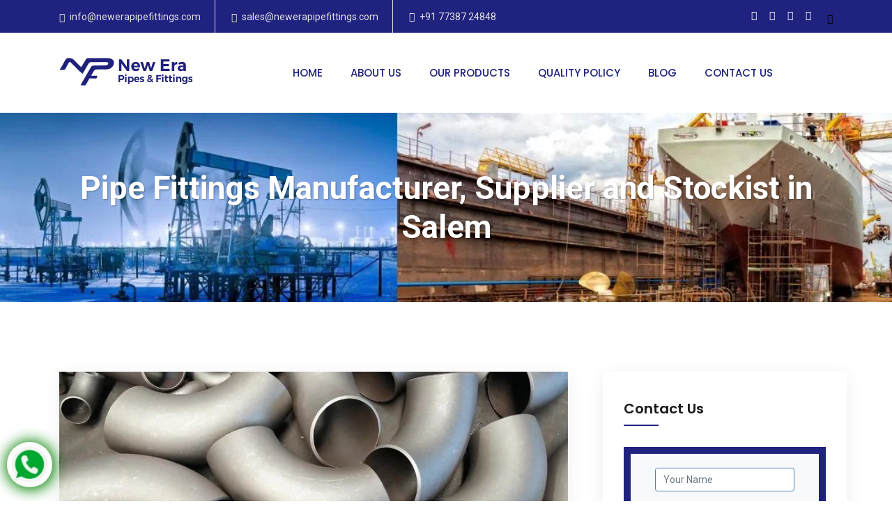

--- FILE ---
content_type: text/html; charset=UTF-8
request_url: https://newerapipefittings.com/pipe-fitting-manufacturer-supplier-stockist-salem.php
body_size: 21639
content:
	<!DOCTYPE html>
<html lang="en">

<head>
    <meta charset="utf-8">
    <title> Pipe Fittings Maunfacturer Supplier & Stockist in Salem - New Era Pipes & fittings</title>
    <meta name="keywords" content="pipe fitting supplier, pipe fitting dealer, pipe fitting stockist, pipe fitting supplier in salem, supplier of pipe fitting, stockist of pipe fitting, dealer of pipe fitting, pipe fittings importers, pipe fittings exporters, pipe fittings size chart, pipe fittings weight chart, 45 deg elbow suppliers, 90 deg elbow dealer in salem, tee equal supplier in salem, tee reducing suppliers in uae, pipe fitting end cap stockists in salem, barrel nipple dealers in salem, pipe nipple supplier in salem, pipe fitting swage nipple dealers in salem, u bend stockists in salem">
    <meta name="description" content="Pipe Fittings Manufacturer Supplier & Stockist in Salem. We supply various types of Pipe Fittings such as 45 Deg Elbow, 90 Deg Elbow, Tee Equal and so on">
    <meta name="robots" content="index, follow">
    <meta name="revisit-after" content="1 days">
    <link rel="canonical" href="https://newerapipefittings.com/pipe-fitting-manufacturer-supplier-stockist-salem.php" /> <!-- responsive tag -->
    <meta http-equiv="x-ua-compatible" content="ie=edge">
    <meta name="viewport" content="width=device-width, initial-scale=1">
    <meta name="distribution" content="Global"> <!-- favicon -->
    <link rel="apple-touch-icon" href="apple-touch-icon.html">
    <link rel="shortcut icon" type="image/x-icon" href="assets/images/fav.png"> <!-- Bootstrap v4.4.1 css -->
    <link rel="stylesheet" type="text/css" href="assets/css/bootstrap.min.css"> <!-- font-awesome css -->
    <link rel="stylesheet" type="text/css" href="assets/css/font-awesome.min.css"> <!-- animate css -->
    <link rel="stylesheet" type="text/css" href="assets/css/animate.css"> <!-- aos css -->
    <link rel="stylesheet" type="text/css" href="assets/css/aos.css"> <!-- owl.carousel css -->
    <link rel="stylesheet" type="text/css" href="assets/css/owl.carousel.css"> <!-- slick css -->
    <link rel="stylesheet" type="text/css" href="assets/css/slick.css"> <!-- off canvas css -->
    <link rel="stylesheet" type="text/css" href="assets/css/off-canvas.css"> <!-- linea-font css -->
    <link rel="stylesheet" type="text/css" href="assets/fonts/linea-fonts.css"> <!-- flaticon css -->
    <link rel="stylesheet" type="text/css" href="assets/fonts/flaticon.css"> <!-- magnific popup css -->
    <link rel="stylesheet" type="text/css" href="assets/css/magnific-popup.css"> <!-- Main Menu css -->
    <link rel="stylesheet" href="assets/css/rsmenu-main.css"> <!-- Rs animations css -->
    <link rel="stylesheet" href="assets/css/rs-animations.css"> <!-- nivo slider CSS -->
    <link rel="stylesheet" type="text/css" href="assets/inc/custom-slider/css/nivo-slider.css">
    <link rel="stylesheet" type="text/css" href="assets/inc/custom-slider/css/preview.css"> <!-- rsmenu transitions css -->
    <link rel="stylesheet" href="assets/css/rsmenu-transitions.css"> <!-- spacing css -->
    <link rel="stylesheet" type="text/css" href="assets/css/rs-spacing.css"> <!-- style css -->
    <link rel="stylesheet" type="text/css" href="style.css"> <!-- This stylesheet dynamically changed from style.less -->
    <!-- responsive css -->
    <link rel="stylesheet" type="text/css" href="assets/css/responsive.css"> <!-- Global site tag (gtag.js) - Google Analytics -->
    <!--   <script async src="https://www.googletagmanager.com/gtag/js?id=UA-81712327-67"></script>-->
    <!--
   <script>
      window.dataLayer = window.dataLayer || [];

      function gtag() {
         dataLayer.push(arguments);
      }
      gtag('js', new Date());
      gtag('config', 'UA-81712327-67');

   </script>
-->

    <!-- Google Tag Manager -->
    <script>
        (function(w, d, s, l, i) {
            w[l] = w[l] || [];
            w[l].push({
                'gtm.start': new Date().getTime(),
                event: 'gtm.js'
            });
            var f = d.getElementsByTagName(s)[0],
                j = d.createElement(s),
                dl = l != 'dataLayer' ? '&l=' + l : '';
            j.async = true;
            j.src =
                'https://www.googletagmanager.com/gtm.js?id=' + i + dl;
            f.parentNode.insertBefore(j, f);
        })(window, document, 'script', 'dataLayer', 'GTM-TDQRVFZ');

    </script>
    <!-- End Google Tag Manager -->

    <script src="js/table-of-contents.js"></script>
</head>

<body class="home-three">

    <!-- Google Tag Manager (noscript) -->
    <noscript><iframe src="https://www.googletagmanager.com/ns.html?id=GTM-TDQRVFZ" height="0" width="0" style="display:none;visibility:hidden"></iframe></noscript>
    <!-- End Google Tag Manager (noscript) -->
    <div class="full-width-header">
        <div class="toolbar-area hidden-md">
            <div class="container">
                <div class="row">
                    <div class="col-md-9">
                        <div class="toolbar-contact">
                            <ul>
                                <li><i class="flaticon-email"></i><a href="mailto:info@newerapipefittings.com?subject=RFQ%20Enquiry newerapipesfitting.com">info@newerapipefittings.com</a></li>
                                <li><i class="flaticon-email"></i><a href="mailto:sales@newerapipefittings.com?subject=RFQ%20Enquiry newerapipesfitting.com">sales@newerapipefittings.com</a></li>
                                <li><i class="flaticon-call"></i><a href="tel:+917738724848">+91 77387 24848</a></li>
                            </ul>
                        </div>
                    </div>
                    <div class="col-md-3">
                        <div class="toolbar-sl-share">
                            <ul class="social-menu">
                                <li><a href="https://www.facebook.com/profile.php?id=61566447361591" title="Facebook"><i class="fa fa-facebook" style="color:#fff"></i></a></li>
                                <li><a href="https://twitter.com/newerapipe" title="Twitter"><i class="fa fa-twitter" style="color:#fff"></i></a></li>
                                <li><a href="https://wa.me/+919321866038?text=RFQ%20Enquiry%20newerapipefittings.com%20please%20send%20me%20quick%20Quotes" title="Whatsapp"><i class="fa fa-whatsapp" style="color:#fff"></i></a></li>
                                <li><a href="https://www.linkedin.com/company/new-era-pipes-fittings/?viewAsMember=true" title="Linkedin"><i class="fa fa-linkedin" style="color:#fff"></i></a></li>
                                <li><a href="https://maps.app.goo.gl/s34W7TmYktuWYoqt8" title="Google Business"><i class="icon icon-svg"></i></a></li>
                            </ul>
                        </div>
                    </div>
                </div>
            </div>
        </div>
        <header id="rs-header" class="rs-header">
            <div class="menu-area menu-sticky">
                <div class="container">
                    <div class="row">
                        <div class="col-lg-3">
                            <div class="logo-area"> <a href="index.php"> <img src="assets/images/new-era-pipe-fitting-logo.png" alt="logo"></a> </div>
                        </div>
                        <div class="col-lg-9 text-center">
                            <div class="rs-menu-area">
                                <div class="main-menu">
                                    <div class="mobile-menu"> <a class="rs-menu-toggle"> <i class="fa fa-bars"></i> </a> </div>
                                    <nav class="rs-menu pl-50">
                                        <ul class="nav-menu ababa">
                                            <li> <a href="index.php">Home</a> </li>
                                            <li><a href="about-us.php">About Us</a></li>
                                            <li><a href="products.php">Our Products</a>
                                                <ul class="sub-menu sub-sroll">
                                                    <li><a href="pipe-fittings-manufacturer-india.php">Pipe Fittings</a>
                                                        <ul class="sub-menu">

                                                            <li><a href="sa420-wpl6-pipe-fittings-manufacturer-india.php">SA420 WPL6 Pipe Fittings</a></li>
                                                            <li><a href="sa234-wp5-pipe-fittings-manufacturer-india.php">SA234 WP5 Pipe Fittings</a></li>
                                                            <li><a href="sa234-wp9-pipe-fittings-manufacturer-india.php">SA234 WP9 Pipe Fittings</a></li>
                                                            <li><a href="sa234-wp11-pipe-fittings-manufacturer-india.php">SA234 WP11 Pipe Fittings</a></li>
                                                            <li><a href="sa234-wp22-pipe-fittings-manufacturer-india.php">SA234 WP22 Pipe Fittings</a></li>
                                                            <li><a href="sa234-wp91-pipe-fittings-manufacturer-india.php">SA234 WP91 Pipe Fittings</a></li>
                                                            <li><a href="buttweld-45-degree-elbow-manufacturer-india.php">45 Deg Elbow</a></li>
                                                            <li><a href="buttweld-90-degree-elbow-manufacturer-india.php">90 Deg Elbow</a></li>
                                                            <li><a href="buttweld-tee-equal-manufacturer-india.php">Tee Equal</a></li>
                                                            <li><a href="buttweld-tee-reducing-manufacturer-india.php">Tee Reducing</a></li>
                                                            <li><a href="buttweld-end-cap-manufacturer-india.php">End Cap</a></li>
                                                            <li><a href="buttweld-barrel-nipple-manufacturer-india.php">Barrel Nipple</a></li>
                                                            <li><a href="buttweld-pipe-nipple-manufacturer-india.php">Pipe Nipple</a></li>
                                                            <li><a href="buttweld-swage-nipple-manufacturer-india.php">Swage Nipple</a></li>
                                                            <li><a href="buttweld-u-bend-manufacturer-india.php">U bend</a></li>
                                                            <li><a href="buttweld-long-stub-end-manufacturer-india.php">Long Stub End</a></li>
                                                            <li><a href="buttweld-short-stub-end-manufacturer-india.php">Short Stub End</a></li>
                                                            <li><a href="buttweld-lateral-tee-manufacturer-india.php">Lateral Tee</a></li>
                                                            <li><a href="buttweld-reducer-eccentric-manufacturer-india.php">Reducer Eccentric</a></li>
                                                        </ul>
                                                    </li>
                                                    <li><a href="forged-fittings-manufacturer-india.php">Forged Fittings</a>
                                                        <ul class="sub-menu" style="top: -90px;">
                                                            <li><a href="copper-nickel-cu-ni-70-30-forged-fittings-manufacturer-india.php">Copper Nickel Cu-Ni 70/30 Forged Fittings</a></li>
                                                            <li><a href="copper-nickel-cu-ni-90-10-forged-fittings-manufacturer-india.php">Copper Nickel Cu-Ni 90/10 Forged Fittings</a></li>
                                                            <li><a href="sa350-lf2-forged-fittings-manufacturer-india.php">SA350 LF2 Forged Fittings</a></li>
                                                            <li><a href="sa182-f5-forged-fittings-manufacturer-india.php">SA182 F5 Forged Fittings</a></li>
                                                            <li><a href="sa182-f9-forged-fittings-manufacturer-india.php">SA182 F9 Forged Fittings</a></li>
                                                            <li><a href="sa182-f11-forged-fittings-manufacturer-india.php">SA182 F11 Forged Fittings</a></li>
                                                            <li><a href="sa182-f22-forged-fittings-manufacturer-india.php">SA182 F22 Forged Fittings</a></li>
                                                            <li><a href="sa182-f91-forged-fittings-manufacturer-india.php">SA182 F91 Forged Fittings</a></li>
                                                            <li><a href="forged-45-degree-elbow-fittings-manufacturer-india.php">45 Deg Elbow Fittings</a></li>
                                                            <li><a href="forged-90-degree-elbow-fittings-manufacturer-india.php">90 Deg Elbow Fittings</a></li>
                                                            <li><a href="forged-union-fittings-manufacturer-india.php">Union</a></li>
                                                            <li><a href="forged-barrel-nipple-fittings-manufacturer-india.php"> Barrel Nipple</a></li>
                                                            <li><a href="forged-swage-nipple-fittings-manufacturer-india.php">Swage nipple </a></li>
                                                            <li><a href="forged-bushing-fittings-manufacturer-india.php">Bushing</a></li>
                                                            <li><a href="forged-tee-fittings-manufacturer-india.php">Forged Tee</a></li>
                                                            <li><a href="forged-equal-tee-fittings-manufacturer-india.php">Equal Tee Fittings</a></li>
                                                            <li><a href="forged-reducing-tee-fittings-manufacturer-india.php">Reducing Tee Fittings</a></li>
                                                            <li><a href="forged-end-cap-fittings-manufacturer-india.php">End Cap</a></li>
                                                            <li><a href="forged-cross-fittings-manufacturer-india.php">Cross</a></li>
                                                            <li><a href="forged-plug-fittings-manufacturer-india.php">Plug</a></li>
                                                            <li><a href="forged-coupling-fittings-manufacturer-india.php">Coupling</a></li>
                                                            <li><a href="forged-full-coupling-fittings-manufacturer-india.php">Full Coupling </a></li>
                                                            <li><a href="forged-half-coupling-fittings-manufacturer-india.php">Half Coupling</a></li>
                                                            <li><a href="forged-reducing-coupling-fittings-manufacturer-india.php">Reducing Coupling</a></li>
                                                            <li><a href="forged-boss-fittings-manufacturer-india.php">Boss</a></li>
                                                        </ul>
                                                    </li>
                                                    <li><a href="flanges-manufacturer-india.php">Flanges</a>
                                                        <ul class="sub-menu" style="top: -111px;">
                                                            <li><a href="sa350-lf2-flanges-manufacturer-india.php">SA350 LF2 Flanges</a></li>
                                                            <li><a href="sa182-f5-flanges-manufacturer-india.php">SA182 F5 Flanges</a></li>
                                                            <li><a href="sa182-f9-flanges-manufacturer-india.php">SA182 F9 Flanges</a></li>
                                                            <li><a href="sa182-f11-flanges-manufacturer-india.php">SA182 F11 Flanges</a></li>
                                                            <li><a href="sa182-f22-flanges-manufacturer-india.php">SA182 F22 Flanges</a></li>
                                                            <li><a href="sa182-f91-flanges-manufacturer-india.php">SA182 F91 Flanges</a></li>
                                                            <li><a href="stainless-steel-bellow-flanges-manufacturer-india.php">Stainless Steel Bellow Flange</a></li>
                                                            <li><a href="stainless-steel-flange-manufacturer-india.php">Stainless Steel Flange</a></li>
                                                            <li><a href="carbon-steel-flanges-manufacturer-india.php">Carbon Steel Flange</a></li>
                                                            <li><a href="asme-b16-5-flanges-manufacturer-supplier-india.php">ASME B16.5 Flanges</a></li>
                                                            <li><a href="slip-on-raised-face-flanges-manufacturer-india.php">Sorf Flanges</a></li>
                                                            <li><a href="blind-raised-face-flanges-manufacturer-india.php">Blrf Flanges</a></li>
                                                            <li><a href="ring-joint-flanges-manufacturer-india.php">Ring Joint Flanges</a></li>
                                                            <li><a href="paddle-and-spacer-flanges-manufacturer-india.php">Paddle & Spacer</a></li>
                                                            <li><a href="spectacle-flanges-manufacturer-india.php">Spectacles</a></li>
                                                            <li><a href="long-weld-neck-flange-manufacturer-india.php">Long weld neck Flanges</a></li>
                                                            <li><a href="threaded-screwed-flanges-manufacturer-india.php">Threaded/Screwed Flanges</a></li>
                                                            <li><a href="lapped-joint-flanges-manufacturer-india.php">Lapped Joint Flanges</a></li>
                                                            <li><a href="tongue-and-groove-flanges-manufacturer-india.php">Tongue & Groove Flanges</a></li>
                                                            <li><a href="orifice-flanges-manufacturer-india.php">Orifice Flanges</a></li>
                                                            <li><a href="flange-olet-manufacturer-india.php">Flange Olet</a></li>
                                                            <li><a href="nipo-flanges-manufacturer-india.php">Nipo Flanges</a></li>
                                                            <li><a href="puddle-flanges-manufacturer-india.php">Puddle Flanges</a></li>
                                                            <li><a href="weld-neck-raised-face-flanges-manufacturer-india.php">Weld Neck Raised Face Flanges</a></li>
                                                            <li><a href="stainless-steel-rubber-expansion-joint-manufacturer-india.php">SS Rubber Expansion Joint</a></li>
                                                        </ul>
                                                    </li>
                                                    <li><a href="en-1092-1-flanges-manufacturer-india.php">EN 1092-1 Flanges</a>

                                                        <ul class="sub-menu">
                                                            <li><a href="en-1092-1-flanges-manufacturer-india.php">EN 1092-1 Flanges</a></li>

                                                            <li><a href="api-605-flanges-manufacturer-india.php">API 605 Flanges</a></li>
                                                            <li><a href="awwa-c207-flanges-manufacturer-india.php">AWWA C207 Flanges</a></li>
                                                            <li><a href="ansi-b16-5-flanges-manufacturer-india.php">ANSI B16.5 Flanges</a></li>
                                                            <li><a href="ansi-b16-47-series-a-flanges-manufacturer-india.php">ANSI B16.47 SERIES A Flanges</a></li>
                                                            <li><a href="ansi-b16-47-series-b-flanges-manufacturer-india.php">ANSI B16.47 SERIES B Flanges</a></li>
                                                            <li><a href="bs-flanges-manufacturer-india.php">BS Flanges</a></li>
                                                            <li><a href="pn-flanges-manufacturer-india.php">PN Flanges</a></li>
                                                            <li><a href="jis-standard-flanges-manufacturer-india.php">JIS Standard Flange</a></li>
                                                            <li><a href="din-flanges-manufacturer-india.php">DIN Flanges</a></li>
                                                        </ul>
                                                    </li>
                                                    <li><a href="epoxy-coating-supplier-india.php">Epoxy Coating</a></li>
                                                    <li><a href="tube-fittings-manufacturer-india.php">Tube Fitting</a>
                                                        <ul class="sub-menu" style="top: -161px;">
                                                            <li><a href="copper-nickel-cu-ni-70-30-tube-fittings-manufacturer-india.php">Copper Nickel Cu-Ni 70/30 Tube Fittings</a></li>
                                                            <li><a href="copper-nickel-cu-ni-90-10-tube-fittings-manufacturer-india.php">Copper Nickel Cu-Ni 90/10 Tube Fittings</a></li>
                                                            <li><a href="copper-nickel-cu-ni-70-30-ferrule-fittings-manufacturer-india.php">Copper Nickel Cu-Ni 70/30 Ferrule Fittings</a></li>
                                                            <li><a href="copper-nickel-cu-ni-90-10-ferrule-fittings-manufacturer-india.php">Copper Nickel Cu-Ni 90/10 Ferrule Fittings</a></li>
                                                            <li><a href="copper-nickel-cu-ni-70-30-compression-fittings-manufacturer-india.php">Copper Nickel Cu-Ni 70/30 Compression Fittings</a></li>
                                                            <li><a href="copper-nickel-cu-ni-90-10-compression-fittings-manufacturer-india.php">Copper Nickel Cu-Ni 90/10 Compression Fittings</a></li>
                                                            <li><a href="male-connector-manufacturer-india.php">Male Connector</a></li>
                                                            <li><a href="female-connector-manufacturer-india.php">Female Connector</a></li>
                                                            <li><a href="adapter-manufacturer-india.php">Adapter</a></li>
                                                            <li><a href="plug-manufacturer-india.php">Plug</a></li>
                                                            <li><a href="union-tee-manufacturer-india.php">Union Tee</a></li>
                                                            <li><a href="female-tee-manufacturer-india.php">Female Tee</a></li>
                                                            <li><a href="branch-tee-manufacturer-india.php">Branch Tee</a></li>
                                                            <li><a href="run-tee-manufacturer-india.php">Run Tee</a></li>
                                                            <li><a href="union-manufacturer-india.php">Union</a></li>
                                                            <li><a href="reducing-union-manufacturer-india.php">Reducing Union</a></li>
                                                            <li><a href="bulkhead-union-manufacturer-india.php">Bulkhead Union</a></li>
                                                            <li><a href="tube-elbow-manufacturer-india.php">Tube Elbow</a></li>
                                                            <li><a href="od-cap-manufacturer-india.php">OD Cap</a></li>
                                                            <li><a href="od-plug-manufacturer-india.php">OD Plug</a></li>
                                                            <li><a href="hose-manufacturer-india.php">Hoses</a></li>
                                                            <li><a href="hex-nipple-manufacturer-india.php">Hex Nipple</a></li>
                                                            <li><a href="ferrule-fittings-manufacturer-india.php">Ferrule Fittings</a></li>
                                                            <li><a href="distribution-manifold-manufacturer-india.php">Distribution Manifold</a></li>
                                                            <li><a href="condensate-pot-manufacturer-india.php">Condensate Pot</a></li>
                                                        </ul>
                                                    </li>
                                                    <li><a href="sheets-plates-coils-manufacturer-india.php">Sheets, Plates & Coils</a></li>
                                                    <li><a href="round-bar-manufacturer-india.php">Round Bar</a>
                                                        <ul class="sub-menu" style="">
                                                            <li><a href="copper-nickel-cu-ni-70-30-round-bar-manufacturer-india.php">Copper Nickel Cu-Ni 70/30 Round Bar</a></li>
                                                            <li><a href="copper-nickel-cu-ni-90-10-round-bar-manufacturer-india.php">Copper Nickel Cu-Ni 90/10 Round Bar</a></li>
                                                        </ul>
                                                    </li>
                                                    <li><a href="pipes-tubes-manufacturer-india.php">Pipes & Tubes</a>
                                                        <ul class="sub-menu" style="">
                                                            <li><a href="stainless-steel-erw-pipes-manufacturer-india.php">Stainless Steel ERW Pipe</a></li>
                                                            <li><a href="stainless-steel-316-316l-erw-pipes-manufacturer-india.php">Stainless Steel 316/316L ERW Pipes</a></li>
                                                            <li><a href="stainless-steel-304-304l-erw-pipes-manufacturer-india.php">Stainless Steel 304/304L ERW Pipes</a></li>
                                                            <li><a href="stainless-steel-welded-pipes-manufacturer-india.php">Stainless Steel Welded Pipes</a></li>
                                                            <li><a href="stainless-steel-316-316l-welded-pipes-manufacturer-india.php">Stainless Steel 316/316L Welded Pipes</a></li>
                                                            <li><a href="stainless-steel-304-304l-welded-pipes-manufacturer-india.php">Stainless Steel 304/304L Welded Pipes</a></li>
                                                        </ul>
                                                    </li>
                                                    <li><a href="fasteners-manufacturer-india.php">Fasteners</a>
                                                        <ul class="sub-menu">

                                                            <li><a href="bolts-manufacturer-india.php">Bolts</a></li>
                                                            <li><a href="nuts-manufacturer-india.php">Nuts</a></li>
                                                            <li><a href="screw-manufacturer-india.php">Screw</a></li>
                                                            <li><a href="washer-manufacturer-india.php">Washer</a></li>
                                                        </ul>
                                                    </li>
                                                    <li><a href="valves-manufacturer-india.php">Valves</a></li>
                                                    <li><a href="electrode-filler-wire.php">Electrode & Filler Wire</a></li>
                                                    <li><a href="wire-mesh-manufacturer-india.php">Wiremesh</a></li>
                                                    <li><a href="shaft-manufacturer-india.php">Shafts</a></li>



                                                    <li><a href="buttwelded-fitting-manufacturer-india.php">Buttwelded Fitting</a></li>


                                                    <li><a href="stainless-steel-wire-braided-manufacturer-supplier-stockist-india.php">Stainless Steel Wire Braided</a></li>
                                                    <li><a href="stainless-steel-corrugated-flexible-hoses-manufacturer-supplier-stockist-india.php">Stainless Steel Corrugated Flexible Hoses</a></li>
                                                </ul>
                                            </li>
                                            <li><a href="quality-policy.php">Quality Policy</a></li>
                                            <li><a href="blog.php">Blog</a></li>
                                             <!-- <li><a href="https://newerapipefittings.com/products">Blog</a></li> -->
                                            <li><a href="contact.php">Contact Us</a></li>
                                        </ul>
                                    </nav>
                                </div>
                            </div>
                        </div>
                    </div>
                </div>
            </div>
        </header>
    </div>

<!-- Main content Start -->
<div class="main-content">
    <!-- Breadcrumbs Section Start -->
    <div class="rs-breadcrumbs bg-8">
        <div class="container">
            <div class="content-part text-center pt-160 pb-160">
                <span class="breadcrumbs-title white-color mb-0">Pipe Fittings Manufacturer, Supplier and Stockist in Salem</span>
            </div>
        </div>
    </div>
    <!-- Breadcrumbs Section End -->

    <!-- Blog Section  Start -->
    <div class="rs-blog inner pt-100 pb-100 md-pt-80 md-pb-80">
        <div class="container">
            <div class="row">
                

                <div class="col-lg-8">
                    <div class="blog-wrap shadow mb-70 xs-mb-50">
                        <div class="image-part">
                            <img src="assets/images/new-era-pipe/pipe-fitting/pipe-fittings-supplier-salem.jpg" alt="Pipe Fittings Manufacturer, Supplier and Stockist in Salem" title="Pipe Fittings Manufacturer, Supplier and Stockist in Salem">
                        </div>
                        <div class="content-part pb-1">
                            <h2>Pipe Fittings Manufacturer, Supplier and Stockist in Salem - New Era Pipes & Fittings</h2>
                            <p><strong>New Era Pipes & Fittings</strong> is one of the largest <a href="pipe-fitting-manufacturer-supplier-stockist-salem.php">Pipe Fittings Manufacturer, Supplier and Stockist in Salem</a>. We manufacture a broad range of Pipe Fittings such as <i>ELBOW, TEE, REDUCERS, CAP, STUB ENDS,</i> and so on. Our <u>Pipe Fittings</u> are well-known for their anti-corrosion qualities.</p>
                            <p>Our <strong>Pipe Fittings</strong> Products are utilized for various industrial applications, are long-lasting, and have great strength. We provide pipe fittings per National and International Standards, customized based on the client's specific use. Our Pipe Fittings have been rigorously tested and certified for <u>Durability, Accuracy, and Precision</u>. The products are available in all conventional sizes. We manufacture and supply Pipe Fittings at very reasonable prices. Chemical Analysis, Mechanical Testing, Ultrasonic Testing, PMI Testing, IGC Testing, Corrosion Testing, Metallography Testing, and Miscellaneous Testing are all performed on our products which makes greater finishing and higher quality.</p>
                        </div>
                        <div class="content-part">
                            <div class=" style2 ">

                                <h2>Types of Pipe Fittings Manufacturer, Supplier and Stockist in Salem</h2>



                                <!--
                                <div class="row ">
                                      <div class="col-md-4">
      <ul style="list-style-type:square">

          <li><a href="buttweld-45-degree-elbow-manufacturer-india.php">45 Deg Elbow</a></li>
          <li><a href="buttweld-90-degree-elbow-manufacturer-india.php">90 Deg Elbow</a></li>
          <li><a href="buttweld-tee-equal-manufacturer-india.php">Tee Equal</a></li>
          <li><a href="buttweld-tee-reducing-manufacturer-india.php">Tee Reducing</a></li>
          <li><a href="buttweld-end-cap-manufacturer-india.php">End Cap</a></li>
      </ul>
  </div>

  <div class="col-md-4">
      <ul style="list-style-type:square">
          <li><a href="buttweld-barrel-nipple-manufacturer-india.php">Barrel Nipple</a></li>
          <li><a href="buttweld-pipe-nipple-manufacturer-india.php">Pipe Nipple</a></li>
          <li><a href="buttweld-swage-nipple-manufacturer-india.php">Swage Nipple</a></li>
          <li><a href="buttweld-u-bend-manufacturer-india.php">U bend</a></li>
      </ul>
  </div>

  <div class="col-md-4">
      <ul style="list-style-type:square">

          <li><a href="buttweld-long-stub-end-manufacturer-india.php">Long Stub End</a></li>
          <li><a href="buttweld-short-stub-end-manufacturer-india.php">Short Stub End</a></li>
          <li><a href="buttweld-lateral-tee-manufacturer-india.php">Lateral Tee</a></li>
          <li><a href="buttweld-reducer-eccentric-manufacturer-india.php">Reducer Eccentric</a></li>
      </ul>
  </div>                                </div>
-->

                               <div class="row gutter-20">
                                    <div class="col-md-4 sm-mb-30">
                                        <div class="service-wrap aaa">
                                            <div class="image-part">
                                                <img src="assets/images/new-era-pipe/types/buttweld/45-deg-elbow-buttweld-fitting-manufacturer-india.jpg" alt="45 Deg Elbow Pipe Fittings Manufacturer, Supplier and Stockist in Salem" title="45 Deg Elbow Pipe Fittings Manufacturer, Supplier and Stockist in Salem">
                                            </div>
                                            <div class="text-center">
                                                <h3 class="desc"><a href="buttweld-45-degree-elbow-manufacturer-india.php">45 Deg Elbow</a></h3>
                                            </div>
                                        </div>
                                    </div>
                                    <div class="col-md-4 sm-mb-30">
                                        <div class="service-wrap aaa">
                                            <div class="image-part">
                                                <img src="assets/images/new-era-pipe/types/buttweld/90-deg-elbow-buttweld-fitting-manufacturer-india.jpg" alt="90 Deg Elbow Pipe Fittings Manufacturer, Supplier and Stockist in Salem" title="90 Deg Elbow Pipe Fittings Manufacturer, Supplier and Stockist in Salem">
                                            </div>
                                            <div class="text-center">
                                                <h3 class="desc"><a href="buttweld-90-degree-elbow-manufacturer-india.php">90 Deg Elbow</a></h3>
                                            </div>
                                        </div>
                                    </div>
                                    <div class="col-md-4">
                                        <div class="service-wrap aaa">
                                            <div class="image-part">
                                                <img src="assets/images/new-era-pipe/types/buttweld/tee-equal-buttweld-fitting-manufacturer-india.jpg" alt="Tee Equal Pipe Fittings Manufacturer, Supplier and Stockist in Salem" title="Tee Equal Pipe Fittings Manufacturer, Supplier and Stockist in Salem">
                                            </div>
                                            <div class="text-center">
                                                <h3 class="desc"><a href="buttweld-tee-equal-manufacturer-india.php">Tee Equal</a></h3>
                                            </div>
                                        </div>
                                    </div>
                                    <div class="col-md-4">
                                        <div class="service-wrap aaa">
                                            <div class="image-part">
                                                <img src="assets/images/new-era-pipe/types/buttweld/tee-reducer-buttweld-fitting-manufacturer-india.jpg" alt="Tee Reducing Pipe Fittings Manufacturer, Supplier and Stockist in Salem" title="Tee Reducing Pipe Fittings Manufacturer, Supplier and Stockist in Salem">
                                            </div>
                                            <div class="text-center">
                                                <h3 class="desc"><a href="buttweld-tee-reducing-manufacturer-india.php">Tee Reducing</a></h3>
                                            </div>
                                        </div>
                                    </div>
                                    <div class="col-md-4">
                                        <div class="service-wrap aaa">
                                            <div class="image-part">
                                                <img src="assets/images/new-era-pipe/types/buttweld/end-cap-buttweld-fitting-manufacturer-india.jpg" alt="End Cap Pipe Fittings Manufacturer, Supplier and Stockist in Salem" title="End Cap Pipe Fittings Manufacturer, Supplier and Stockist in Salem">
                                            </div>
                                            <div class="text-center">
                                                <h3 class="desc"><a href="buttweld-end-cap-manufacturer-india.php">End Cap</a></h3>
                                            </div>
                                        </div>
                                    </div>
                                    <div class="col-md-4">
                                        <div class="service-wrap aaa">
                                            <div class="image-part">
                                                <img src="assets/images/new-era-pipe/types/buttweld/barrel-nipple-buttweld-fitting-manufacturer-india.jpg" alt="Barrel Nipple Pipe Fittings Manufacturer, Supplier and Stockist in Salem" title="Barrel Nipple Pipe Fittings Manufacturer, Supplier and Stockist in Salem">
                                            </div>
                                            <div class="text-center">
                                                <h3 class="desc"><a href="buttweld-barrel-nipple-manufacturer-india.php">Barrel Nipple</a></h3>
                                            </div>
                                        </div>
                                    </div>
                                    <div class="col-md-4">
                                        <div class="service-wrap aaa">
                                            <div class="image-part">
                                                <img src="assets/images/new-era-pipe/types/buttweld/pipe-nipple-buttweld-fitting-manufacturer-india.jpg" alt="Pipe Nipple Pipe Fittings Manufacturer, Supplier and Stockist in Salem" title="Pipe Nipple Pipe Fittings Manufacturer, Supplier and Stockist in Salem">
                                            </div>
                                            <div class="text-center">
                                                <h3 class="desc"><a href="buttweld-pipe-nipple-manufacturer-india.php">Pipe Nipple</a></h3>
                                            </div>
                                        </div>
                                    </div>
                                    <div class="col-md-4">
                                        <div class="service-wrap aaa">
                                            <div class="image-part">
                                                <img src="assets/images/new-era-pipe/types/buttweld/swage-nipple-buttweld-fitting-manufacturer-india.jpg" alt="Swage Nipple Pipe Fittings Manufacturer, Supplier and Stockist in Salem" title="Swage Nipple Pipe Fittings Manufacturer, Supplier and Stockist in Salem">
                                            </div>
                                            <div class="text-center">
                                                <h3 class="desc"><a href="buttweld-swage-nipple-manufacturer-india.php">Swage Nipple</a></h3>
                                            </div>
                                        </div>
                                    </div>
                                    <div class="col-md-4">
                                        <div class="service-wrap aaa">
                                            <div class="image-part">
                                                <img src="assets/images/new-era-pipe/types/buttweld/u-bend-buttweld-fitting-manufacturer-india.jpg" alt="U bend Pipe Fittings Manufacturer, Supplier and Stockist in Salem" title="U bend Pipe Fittings Manufacturer, Supplier and Stockist in Salem">
                                            </div>
                                            <div class="text-center">
                                                <h3 class="desc"><a href="buttweld-u-bend-manufacturer-india.php">U bend</a></h3>
                                            </div>
                                        </div>
                                    </div>
                                    <div class="col-md-4">
                                        <div class="service-wrap aaa">
                                            <div class="image-part">
                                                <img src="assets/images/new-era-pipe/types/buttweld/long-stub-end-buttweld-fitting-manufacturer-india.jpg" alt="Long Stub End Pipe Fittings Manufacturer, Supplier and Stockist in Salem" title="Long Stub End Pipe Fittings Manufacturer, Supplier and Stockist in Salem">
                                            </div>
                                            <div class="text-center">
                                                <h3 class="desc"><a href="buttweld-long-stub-end-manufacturer-india.php">Long Stub End</a></h3>
                                            </div>
                                        </div>
                                    </div>
                                    <div class="col-md-4">
                                        <div class="service-wrap aaa">
                                            <div class="image-part">
                                                <img src="assets/images/new-era-pipe/types/buttweld/short-stub-end-buttweld-fitting-manufacturer-india.jpg" alt="Short Stub End Pipe Fittings Manufacturer, Supplier and Stockist in Salem" title="Short Stub End Pipe Fittings Manufacturer, Supplier and Stockist in Salem">
                                            </div>
                                            <div class="text-center">
                                                <h3 class="desc"><a href="buttweld-short-stub-end-manufacturer-india.php">Short Stub End</a></h3>
                                            </div>
                                        </div>
                                    </div>
                                    <div class="col-md-4">
                                        <div class="service-wrap aaa">
                                            <div class="image-part">
                                                <img src="assets/images/new-era-pipe/types/buttweld/lateral-tee-buttweld-fitting-manufacturer-india.jpg" alt="Lateral Tee Pipe Fittings Manufacturer, Supplier and Stockist in Salem" title="Lateral Tee Pipe Fittings Manufacturer, Supplier and Stockist in Salem">
                                            </div>
                                            <div class="text-center">
                                                <h3 class="desc"><a href="buttweld-lateral-tee-manufacturer-india.php">Lateral Tee</a></h3>
                                            </div>
                                        </div>
                                    </div>
                                    <div class="col-md-4">
                                        <div class="service-wrap aaa">
                                            <div class="image-part">
                                                <img src="assets/images/new-era-pipe/types/buttweld/reducer-eccentric-buttweld-fitting-manufacturer-india.jpg" alt="Reducer Eccentric Pipe Fittings Manufacturer, Supplier and Stockist in Salem" title="Reducer Eccentric Pipe Fittings Manufacturer, Supplier and Stockist in Salem">
                                            </div>
                                            <div class="text-center">
                                                <h3 class="desc"><a href="buttweld-reducer-eccentric-manufacturer-india.php">Reducer Eccentric</a></h3>
                                            </div>
                                        </div>
                                    </div>
                                </div>
                            </div>
                            <h2>Pipe Fittings Manufacturer, Supplier and Stockist, Pipe Fitting Nipple Dealer, Coupling Pipe Fittings Stockist, Pipe Fittings Reducer Manufacturer, Supplier and Stockist in Salem</h2>
                            <p><strong>New Era Pipes & Fittings</strong> is a prominent manufacturer and Manufacturer, Supplier and Stockist of Pipe Fittings in Salem. We build and design user-friendly <strong>Pipe Fittings</strong> consisting of top quality materials that provide constant corrosion protection for the vast majority of chemical applications where our Pipe Fittings products is considered acceptable. We have developed several technologies that have resulted in quality and accuracy. Our company adheres to high quality standards at all stages of the development process, from conceptual design through product release.</p>
                            <p>Our supplied <strong>Pipe Fittings</strong> make use of a strong external layer to provide long-term resistance to the effects of sunlight and other weathering factors. We are also regarded as one of the major manufacturers of <a href="forged-fittings-manufacturer-india.php"> Forged Fitting.</a></p>
                            <!-- our product Section Start -->
                            
                            <!-- Our Product Section End -->

                            <h2>Pipe Fittings Standard, Size, and Specifications Manufacturer, Supplier and Stockist in Salem</h2>
                            <div class="table-responsive">
                                <table border="1">
                                    <tbody>
                                        <tr>
                                            <td>Pipe Fittings</td>
                                            <td>Specifications</td>
                                        </tr>

                                        <tr>
                                            <td><strong>Specifications</strong></td>
                                            <td>ASTM A403 / ASME SA403</td>
                                        </tr>
                                        <tr>
                                            <td><strong>Standard</strong></td>
                                            <td>ASME/ANSI B16.9, ASME B16.28, MSS-SP-43</td>
                                        </tr>
                                        <tr>
                                            <td><strong>Size</strong></td>
                                            <td>1/2"NB to 36"NB, ANSI B 16.9</td>
                                        </tr>
                                    </tbody>
                                </table>
                            </div>
                            <br>
                            <!--
<div class="row">
    <div class="col-md-4">
        <div class="btn btn-danger" style="width:100%;">         
            <a class="button button_full_width button_size_2 button_js" href="mailto:info@newerapipefittings.com?subject=RFQ%20Enquiry newerapipefittings.com"><span class="button_label2">Email Us</span></a>
        </div>
    </div>
    <div class="col-md-4">
        <div class="btn btn-info">
            <a class="button button_full_width button_size_2 button_js" href="https://wa.me/+917738724848?text=RFQ%20Enquiry%20-%20newerapipefittings.com%20please%20send%20me%20quick%20Quotes"><span class="button_label2">Whatsapp Us</span></a>
        </div>
    </div>
    <div class="col-md-4">
        <div class="btn btn-success">
            <a class="button button_full_width button_size_2 button_js" href="tel:+91-22-6743-8363"><span class="button_label2">Call Us</span></a>
        </div>
    </div>
</div>
-->


<!--
<div class="wrap mcb-wrap mcb-wrap-ec423f060 one valign-top clearfix">
    <div class="mcb-wrap-inner">
        <div class="column mcb-column mcb-item-81cae262e one column_contact_box">
            <div class="get_in_touch">
                <p style="text-align: center;">Get a Quote</p>
                <div class="row but center">
                    <div class="col2 col-md-12 mb-30">
                        <div class="soc-btn">
                            <li class="whatsapp phone-1"><i class="icon-whatsapp"></i><a href="https://wa.me/+917738724848?text=RFQ%20Enquiry%20-%20newerapipefittings.com%20please%20send%20me%20quick%20Quotes">+91 77387 24848</a></li>
                            <li class="call phone-2"><i class="icon-phone"></i><a href="tel:+912267438363">tel:+91 22 6743 8363</a></li>
                            <li class="smail"><i class="icon-mail"></i><a href="mailto:info@newerapipefittings.com?subject=RFQ%20Enquiry newerapipefittings.com">info@newerapipefittings.com</a></li>
                            </ul>
                        </div>
                    </div>
                </div>
            </div>
        </div>
-->




        <div class="wrap mcb-wrap mcb-wrap-ec423f060 one valign-top clearfix">
            <div class="mcb-wrap-inner">
                <div class="column mcb-column mcb-item-81cae262e one column_contact_box">
                    <div class="get_in_touch">
                        <p style="text-align: center;color: #1f227e;font-size: 22px;font-weight: 700;">Get a Quote</p>
                        <div class="row but center">
                            <div class="col2 col-md-12 mb-30">
                                <div class="soc-btn">
                                    <a href="https://wa.me/+917738724848?text=RFQ%20Enquiry%20-%20newerapipefittings.com%20please%20send%20me%20quick%20Quotes" class="btn ss-btn"><img src="assets/images/new-era-pipe/whatsapp.png">+91 77387 24848</a>

                                </div>
                            </div>
                            <div class="col2 col-md-6 mb-30">
                                <div class="soc-btn" style="">
                                    <p style="font-size: 16px;"><a href="mailto:info@newerapipefittings.com?subject=RFQ%20Enquiry newerapipefittings.com" data-animation="fadeInRight" data-delay=".8s" class="btn ss-btn"><i class="fa fa-envelope" style="margin-right:10px"></i>info@newerapipefittings.com</a></p>

                                </div>
                            </div>
                            <div class="col2 col-md-6 mb-30">
                                <div class="soc-btn">
                                    <p style="font-size: 16px;"><a href="tel:+912267438363" data-animation="fadeInRight" data-delay=".8s" class="btn ss-btn"><i class="fa fa-phone" style="margin-right:10px"></i>+91 22 6743 8363</a></p>
                                </div>
                            </div>
                        </div>
                    </div>
                </div></div></div>
                            <br>
                           <br>
                            <h2>Standard Types of Pipe Fittings</h2>
<div class="table-responsive">
<table>
<tbody>
<tr>
<td colspan="3">Types of Pipe Fittings</td>   
</tr>  
   <tr>
     <td><a href="buttweld-45-degree-elbow-manufacturer-india.php">45 Deg Elbow</a></td>
      <td> <a href="buttweld-90-degree-elbow-manufacturer-india.php">90 Deg Elbow</a></td>
      <td><a href="buttweld-tee-equal-manufacturer-india.php">Tee Equal</a></td>
   </tr>
   <tr>
   <td>  <a href="buttweld-tee-reducing-manufacturer-india.php">Tee Reducing</a></td>
   <td>  <a href="buttweld-end-cap-manufacturer-india.php">End Cap</a></td>
   <td><a href="buttweld-barrel-nipple-manufacturer-india.php">Barrel Nipple</a></td>
   </tr>
   <tr>
   <td><a href="buttweld-pipe-nipple-manufacturer-india.php">Pipe Nipple</a></td>
   <td><a href="buttweld-swage-nipple-manufacturer-india.php">Swage Nipple</a></td>
   <td> <a href="buttweld-u-bend-manufacturer-india.php">U bend</a></td>
   </tr>
   <tr>
   <td><a href="buttweld-long-stub-end-manufacturer-india.php">Long Stud End</a></td>
   <td><a href="buttweld-short-stub-end-manufacturer-india.php">Short Stub End</a></td>
   <td> <a href="buttweld-lateral-tee-manufacturer-india.php">Lateral Tee</a></td>
   </tr>
   <tr>
   <td colspan="3"> <a href="buttweld-reducer-eccentric-manufacturer-india.php">Reducer Eccentric</a>
  </td>
   </tr>
   
</tbody>
</table>
   
</div>                           <br>
                            <h2>Pipe Fittings Grades </h2>
                            <div class="table-responsive">
                                <table border="1">
                                    <tbody>
                                        <tr>
                                            <td colspan="2">
                                                <strong>Grades</strong>
                                            </td>
                                        </tr>
                                        <tr>
                                            <td><strong>Stainless Steel</strong></td>
                                            <td>ASTM A 403 - 304, 304L, 304H, 309, 310, 316, 316Ti, 316H, 316 L, 317, 317L, 321, 347, 904L .</td>
                                        </tr>
                                        <tr>
                                            <td><strong>Duplex Steel</strong></td>
                                            <td>ASTM A815 &ndash; UNS NO S 31803, S 32750, S 32760, S 32205.</td>
                                        </tr>
                                        <tr>
                                            <td><strong>Carbon Steel</strong></td>
                                            <td>ASTM A 234 WPB, IS 1239 PART II</td>
                                        </tr>
                                        <tr>
                                            <td><strong>Alloys Steel</strong></td>
                                            <td>ASTM A 234 WPB WP5, WP9, WP11, WP12, WP91</td>
                                        </tr>
                                        <tr>
                                            <td><strong>Copper Nickel</strong></td>
                                            <td>C70600(90:10), C71500 (70:30), C71640</td>
                                        </tr>
                                        <tr>
                                            <td><strong>Nickel</strong></td>
                                            <td>UNS N02200, N02201</td>
                                        </tr>
                                        <tr>
                                            <td><strong>Monel</strong></td>
                                            <td>UNS N04400, N05500, Alloy 20</td>
                                        </tr>

                                        <tr>
                                            <td><strong>Inconel</strong></td>
                                            <td>UNS N06600, N06601, N06625, N08800, N08810, N08825</td>
                                        </tr>
                                        <tr>
                                            <td><strong>Hastelloy<br /></strong></td>
                                            <td>UNS N10276, N06022, N10665, N06455</td>
                                        </tr>
                                        <tr>
                                            <td><strong>Brass<br /></strong></td>
                                            <td>C 27000, C 27200, C 28000</td>
                                        </tr>
                                        <tr>
                                            <td><strong>Aluminium<br /></strong></td>
                                            <td>6063, 6061T6/T651, 6082 T6/T651, 5052, 5083, 5086, 7075, 1100, 2014, 2024</td>
                                        </tr>
                                        <tr>
                                            <td><strong>SMO 254<br /></strong></td>
                                            <td>SMO 254</td>
                                        </tr>
                                    </tbody>
                                </table>
                            </div>
                            <br>

                            <div class="part-txt-2">

                                <h3> Pipe Fittings Supply and Export - Client Project</h3>

                                <p>Each order is packaged according to the client's specifications, including export preparation such as a wooden case, pallet, or as specified by the customer. All shipping documentation is given for the delivery of Pipe Fittings from the mill to the client.</p>
                                <p>Every task starts with a visit from one of our professional sales agents, who assess the volume/weight of the goods and inform the customer about the type of packaging required as well as the many legal processes when transporting from Salem. Products are packed to prevent damage during transportation. Standard export packing is done in hardwood containers for exports. All fittings are labelled with the following information: <u>Grade, Lot No., Size, Degree, and our Trademark</u>. We can also put unique markings on special orders.</p>
                                <div class="table-responsive">
                                    <table>
                                        <tbody>
                                            <tr>
                                                <th>
                                                    Products
                                                </th>
                                                <th>
                                                    Cities / States
                                                </th>
                                            </tr>
                                            <tr>
                                                <td>
                                                    Pipe Fitting Supply Stockists Facilities
                                                </td>
                                                <td>
                                                    Sartanpar, Gujarat
                                                </td>
                                            </tr>
                                            <tr>
                                                <td>
                                                    Carbon Steel Pipe Fitting supply
                                                </td>
                                                <td>
                                                    Salem, West Bengal
                                                </td>
                                            </tr>
                                            <tr>
                                                <td>
                                                    SS Pipe Fitting
                                                </td>
                                                <td>
                                                    Salem, Maharashtra
                                                </td>
                                            </tr>
                                            <tr>
                                                <td>
                                                    Stainless Steel Pipe Fitting Supply
                                                </td>
                                                <td>
                                                    Vijaywada, Salem
                                                </td>
                                            </tr>
                                        </tbody>
                                    </table>
                                </div>
                            </div>


                            <br>
                            <div class="row">

                                <div class="col-md-8">
                                    <h4>Applications and Uses of Pipe Fittings Manufacturer, Supplier and Stockist in Salem</h4>

                                    <ul class="try">
                                        <li>Pipe Fittings uses for Petrochemical Industries</li>
                                        <li>DIN2605 fittings use for Oil and Gas Industries</li>
                                        <li>Tee Pipe Fittings use for Pulp and Paper Industries</li>
                                        <li>Union Pipe Fittings uses for Chemical Industries</li>
                                        <li>ASTM A403 use in Food Processing Industries</li>
                                        <li>Pipe Fittings uses for Instrumentation Industries</li>
                                        <li>Elbow Pipe Fittings use for Automobile Industries</li>
                                        <li>ANSI B16.28 uses for Fluid Piping Industries and many more.</li>
                                        <li>Reducer Pipe Fittings Uses for Water Treatment Plant</li>
                                        <li>Pipe Fittings Uses for Water Desalination Plant</li>
                                    </ul>
                                </div>
                                <div class="col-md-4">
                                    <!--                                    <h4 class="plink"> Other Products :</h4>-->
                                    <!--
                                    <ul>
                                        <li><a href="pipes-tubes-manufacturer-india.php">Pipes & Tubes</a></li>
                                        <li><a href="forged-fittings-manufacturer-india.php">Forged Fittings</a></li>
                                        <li><a href="flanges-manufacturer-india.php">Flanges</a></li>
                                        <li><a href="sheets-plates-coils-manufacturer-india.php">Sheets, Plates &amp; Coils</a></li>
                                        <li><a href="round-bar-manufacturer-india.php">Round Bar</a></li>
                                        <li><a href="fasteners-manufacturer-india.php">Fasteners</a></li>
                                        <li><a href="valves-manufacturer-india.php">Valves</a></li>

                                    </ul>
-->
                                    <img src="assets/images/new-era-pipe/application.jpg" alt="Industry We Supply Pipe Fittings Products" title="Industry We Supply Pipe Fittings Products">
                                </div>
                            </div>
                            <br>
                            <h4>Pipe Fittings Additional Information</h4>
                            <ol>
                                <li><strong>Payment Modes:&nbsp;</strong>LC (Letter of Credit), TT (Telegraphic Transfer or Wire Transfer), Cheque, and others</li>
                                <li><strong>Packaging:&nbsp;</strong>is packaged with caution and safety so they reach our client&rsquo;s as good as they would expect. Packaging Charges Extra.</li>
                                <li><strong>Port of Dispatch:&nbsp;</strong>Salem or Nhava Sheva ports in the Maharashtra state of Salem.</li>
                                <li><strong>Tax:</strong>18% GST</li>
                            </ol>



                            <div>
                                <br>
                                <h4>Pipe Fittings Manufacturer, Supplier and Stockists in Salem:-</h4>
                                <p>The dependability and performance of <b>Pipe Fittings</b> have made New Era Pipes & Fittings one of Salem's leading manufacturers. We accept your regular product queries and are confident that we can meet all of your needs. Every month, we supply/export Pipe Fittings to Salemn ports in the amount of fifty-five containers to various customers. In Salem, we supply products in a variety of cities.</p>
                                <div class="table-responsive">
                                    <table border="1">
                                        <tbody>
                                            <tr>
                                                <td colspan="6"><strong>City We Supply Pipe Fittings</strong></td>
                                            </tr>
                                            <tr>
                                                <td><a href="pipe-fitting-manufacturer-supplier-stockist-bengaluru.php">Bengaluru</a></td>
                                                <td><a href="pipe-fitting-manufacturer-supplier-stockist-mumbai.php">Mumbai</a></td>
                                                <td><a href="pipe-fitting-manufacturer-supplier-stockist-chennai.php">Chennai</a></td>
                                                <td><a href="pipe-fitting-manufacturer-supplier-stockist-hyderabad.php">Hyderabad</a></td>
                                                <td><a href="pipe-fitting-manufacturer-supplier-stockist-kolkata.php">Kolkata</a></td>
                                                <td><a href="pipe-fitting-manufacturer-supplier-stockist-pune.php">Pune</a></td>
                                            </tr>
                                            <tr>
                                                <td>New Delhi</td>
                                                <td>Ahmedabad</td>
                                                <td>Jaipur</td>
                                                <td>Surat</td>
                                                <td>Salem</td>
                                                <td>Gandhinagar</td>
                                            </tr>
                                            <tr>
                                                <td>Bhiwandi</td>
                                                <td>Tiruppur</td>
                                                <td>Sivakasi</td>
                                                <td>Jamnagar</td>
                                                <td>Thiruvananthapuram</td>
                                                <td>Rajahmundry</td>
                                            </tr>
                                            <tr>
                                                <td>Bhubaneswar</td>
                                                <td>Vijaywada</td>
                                                <td>Firozabad</td>
                                                <td>Bokaro Steel City</td>
                                                <td>Rajkot</td>
                                                <td>Bharuch</td>
                                            </tr>
                                            <tr>
                                                <td>Panna</td>
                                                <td>Raipur</td>
                                                <td>Cochin</td>
                                                <td>Ludhiana</td>
                                                <td>Panipat</td>
                                                <td>Durgapur</td>
                                            </tr>
                                            <tr>
                                                <td>Peenya</td>
                                                <td>Pimpri-Chinchwad</td>
                                                <td>Channapatna</td>
                                                <td>Kharagpur</td>
                                                <td>Nashik</td>
                                                <td>Bareilly</td>
                                            </tr>
                                            <tr>
                                                <td>Varanasi</td>
                                                <td>Haldia</td>
                                                <td>Rourkela</td>
                                                <td>Bangalore</td>
                                                <td>Moradabad</td>
                                                <td>Indore</td>
                                            </tr>
                                            <tr>
                                                <td>Visakhapatnam</td>
                                                <td>Trivandrum</td>
                                                <td>Pithampur</td>
                                                <td>Dibrugarh</td>
                                                <td>Angul</td>
                                                <td>Gwalior</td>
                                            </tr>
                                            <tr>
                                                <td>Coimbatore</td>
                                                <td>Kannur</td>
                                                <td>Nagpur</td>
                                                <td>Vadodara</td>
                                                <td>Rudrapur</td>
                                                <td>Noida</td>
                                            </tr>
                                            <tr>
                                                <td>Agra</td>
                                                <td>Bhagalpur</td>
                                                <td>Jamshedpur</td>
                                                <td>Bhilai</td>
                                                <td>Lucknow</td>
                                                <td>Kanpur</td>
                                            </tr>
                                            <tr>
                                                <td>Thane</td>
                                                <td>Bhopal</td>
                                                <td>Sri City</td>
                                                <td>Bareilly</td>
                                                <td>Hosdurg</td>
                                                <td>Pithampur</td>
                                            </tr>
                                        </tbody>
                                    </table>
                                </div>
                                
                            </div>

                        </div>

                    </div>

                </div>

                <div class="col-lg-4 md-mb-50 pl-35 lg-pl-15 ">
                     <div class="blog-sidebar">
     <div class="sidebar-categories sidebar-grid shadow">
         <div class="sidebar-title">
             <h5 class="title semi-bold mb-20">Contact Us</h5>
         </div>   <div class="input-form">
  	<form id="contactForm" action="https://olgagrom.com/f60cf/newerapipesfitting.com/message-sent-successfully.php" method="post">
  		<div class="col-md-12"><input type="text" name="name" placeholder="Your Name" class="form-control" required=""><input type="email" name="email" placeholder="Your Email" class="form-control" required=""><input type="text" name="phone" placeholder="Your Number" class="form-control" required=""><textarea rows="2" name="message" placeholder="Your Message" class="form-control" required=""></textarea>
  			<p style="color: #626262; margin: 10px;">Security Question -<b><br> What is 4 + 2 ?</b></p><input type="text" class="form-control" name="subject" id="subject" placeholder="Your Answer" required="">
  			<div class="validation"></div><button type="submit" class="btn1 btn-primary submit buttondesign">Submit Now </button>
  		</div>
  	</form>
  </div>     </div>
     <div class="sidebar-categories sidebar-grid shadow">
         <div class="sidebar-title">
             <h5 class="title semi-bold mb-20">All Products</h5>
         </div>
         <ul>
             <li><a href="pipe-fittings-manufacturer-india.php">Pipe Fittings</a></li>
             <li><a href="pipes-tubes-manufacturer-india.php">Pipes & Tubes</a></li>
             <!-- 			<li><a href="buttwelded-fittings-manufacturer-india.php">Butt-Welded Fittings</a></li>-->
             <li><a href="forged-fittings-manufacturer-india.php">Forged Fittings</a></li>
             <li><a href="flanges-manufacturer-india.php">Flanges</a></li>
             <li><a href="en-1092-1-flanges-manufacturer-india.php">EN 1092-1 Flanges</a></li>
             <li><a href="epoxy-coating-supplier-india.php">Epoxy Coating</a></li>
             <li><a href="sheets-plates-coils-manufacturer-india.php">Sheets, Plates & Coils</a></li>
             <li><a href="round-bar-manufacturer-india.php">Round Bar</a></li>
             <li><a href="fasteners-manufacturer-india.php">Fasteners</a></li>
             <li><a href="valves-manufacturer-india.php">Valves</a></li>
             <li><a href="electrode-filler-wire.php">Electrode & Filler Wire</a></li>
             <li><a href="tube-fittings-manufacturer-india.php">Ferrule Fitting</a></li>
             <li><a href="wire-mesh-manufacturer-india.php">Wiremesh</a></li>
             <li><a href="shaft-manufacturer-india.php">Shaft</a></li>
         </ul>
     </div>
     <div class="sidebar-categories sidebar-grid shadow">
         <div class="table-responsive">
             <table class="country-flag">
                 <tbody>
                     <tr>
                         <td colspan="2"> Country We Export Pipe Fittings / Flanges </td>
                     </tr>
                     <tr>
                         <td><a href="https://newerapipefittings.com/products/pipe-fittings-supplier-saudi-arabia/"> <img title="Pipe Fittings Supplier in Saudi Arabia" src="country-flag/saudi-arabia.png" alt="Pipe Fittings Supplier in Saudi Arabia"> <strong>Saudi Arabia</strong> </a></td>
                         <td><a href="https://newerapipefittings.com/products/pipe-fittings-supplier-usa/"> <img title="Pipe Fittings Supplier in USA" src="country-flag/usa.png" alt="Pipe Fittings Supplier in USA"> <strong>USA</strong> </a></td>
                     </tr>
                     <tr>
                         <td><a href="https://newerapipefittings.com/products/pipe-fittings-supplier-oman/"> <img title="Pipe Fittings Supplier in Oman" src="country-flag/oman.png" alt="Pipe Fittings Supplier in Oman"> <strong>Oman</strong> </a></td>
                         <td><a href="https://newerapipefittings.com/products/pipe-fittings-supplier-kuwait/"> <img title="Pipe Fittings Supplier in Kuwait" src="country-flag/kuwait.png" alt="Pipe Fittings Supplier in Kuwait"> <strong>Kuwait</strong> </a></td>
                     </tr>
                     <tr>
                         <td><a href="https://newerapipefittings.com/products/pipe-fittings-supplier-bahrain/"> <img title="Pipe Fittings Supplier in Bahrain" src="country-flag/bahrain.png" alt="Pipe Fittings Supplier in Bahrain"> <strong>Bahrain</strong> </a></td>
                         <td><a href="https://newerapipefittings.com/products/pipe-fittings-supplier-uae/"> <img title="Pipe Fittings Supplier in UAE" src="country-flag/uae.png" alt="Pipe Fittings Supplier in UAE"><strong>UAE</strong></a></td>
                     </tr>
                     <tr>
                         <td><a href="https://newerapipefittings.com/products/pipe-fittings-supplier-mexico/"> <img title="Pipe Fittings Supplier in Mexico" src="country-flag/mexico.png" alt="Pipe Fittings Supplier in Mexico"> <strong>Mexico</strong> </a></td>
                         <td><a href="https://newerapipefittings.com/products/pipe-fittings-supplier-canada/"> <img title="Pipe Fittings Supplier in Canada" src="country-flag/canada.png" alt="Pipe Fittings Supplier in Canada"> <strong>Canada</strong> </a></td>
                     </tr>
                     <tr>
                         <td><a href="https://newerapipefittings.com/products/pipe-fittings-supplier-uk/"> <img title="Pipe Fittings Supplier in United Kingdom" src="country-flag/united-kingdom.png" alt="Pipe Fittings Supplier in United Kingdom"> <strong>UK</strong> </a></td>
                         <td><a href="https://newerapipefittings.com/products/pipe-fittings-supplier-south-africa/"> <img title="Pipe Fittings Supplier in South Africa" src="country-flag/south-africa.png" alt="Pipe Fittings Supplier in South Africa"> <strong>South Africa</strong> </a></td>
                     </tr>
                     <tr>
                         <td><a href="https://newerapipefittings.com/products/pipe-fittings-supplier-singapore/"> <img title="Pipe Fittings Supplier in Singapore" src="country-flag/singapore.png" alt="Pipe Fittings Supplier in Singapore"> <strong>Singapore</strong> </a></td>
                         <td><a href="https://newerapipefittings.com/products/pipe-fittings-supplier-malaysia/"> <img title="Pipe Fittings Supplier in Malaysia" src="country-flag/malaysia.png" alt="Pipe Fittings Supplier in Malaysia"> <strong>Malaysia</strong> </a></td>
                     </tr>
                     <tr>
                         <td><a href="https://newerapipefittings.com/products/pipe-fittings-supplier-sri-lanka/"> <img title="Pipe Fittings Supplier in Sri Lanka" src="country-flag/sri-lanka.png" alt="Pipe Fittings Supplier in Sri lanka"> <strong>Sri Lanka</strong> </a></td>
                         <td><a href="https://newerapipefittings.com/products/pipe-fittings-supplier-australia/"> <img title="Pipe Fittings Supplier in Australia" src="country-flag/australia.png" alt="Pipe Fittings Supplier in Austrailia"> <strong>Australia</strong> </a></td>
                     </tr>
                     <tr>
                         <td><a href="https://newerapipefittings.com/products/pipe-fittings-supplier-brazil/"> <img title="Pipe Fittings Supplier in Brazil" src="country-flag/brazil.png" alt="Pipe Fittings Supplier in Brazil"> <strong>Brazil</strong> </a></td>
                         <td><a href="https://newerapipefittings.com/products/pipe-fittings-supplier-venezuela/"> <img title="Pipe Fittings Supplier in Venezuela" src="country-flag/Venezuela.png" alt="Pipe Fittings Supplier in Venezula"> <strong>Venezuela</strong> </a></td>
                     </tr>
                     <tr>
                         <td><a href="https://newerapipefittings.com/products/pipe-fittings-supplier-bangladesh/"> <img title="Pipe Fittings Supplier in Bangladesh" src="country-flag/Bangladesh.png" alt="Pipe Fittings Supplier in Bangladesh"> <strong>Bangladesh</strong> </a></td>
                         <td><a href="https://newerapipefittings.com/products/pipe-fittings-supplier-turkey/"> <img title="Pipe Fittings Supplier in Turkey" src="country-flag/turkey.png" alt="Pipe Fittings Supplier in Turkey"> <strong>Turkey</strong> </a></td>
                     </tr>
                     <tr>
                         <td><a href="https://newerapipefittings.com/products/pipe-fittings-supplier-netherland/"> <img title="Pipe Fittings Supplier in Netherlands" src="country-flag/netherlands.png" alt="Pipe Fittings Supplier in Netherlands"> <strong>Netherlands</strong> </a></td>
                         <td><a href="https://newerapipefittings.com/products/pipe-fittings-supplier-qatar/"> <img title="Pipe Fittings Supplier in Qatar" src="country-flag/qatar.png" alt="Pipe Fittings Supplier in Qatar"> <strong>Qatar</strong> </a></td>
                     </tr>
                     <tr>
                         <td><a href="https://newerapipefittings.com/products/pipe-fittings-supplier-iran/"> <img title="Pipe Fittings Supplier in Iran" src="country-flag/iran.png" alt="Pipe Fittings Supplier in Iran"> <strong>Iran</strong> </a></td>
                         <td><a href="https://newerapipefittings.com/products/pipe-fittings-supplier-nigeria/"> <img title="Pipe Fittings Supplier in Nigeria" src="country-flag/nigeria.png" alt="Pipe Fittings Supplier in Nigeria"> <strong>Nigeria</strong> </a> </td>
                     </tr>
                     <tr>
                         <td><a href="https://newerapipefittings.com/products/pipe-fittings-supplier-russia/"> <img title="Pipe Fittings Supplier in Russia" src="country-flag/russia-flag.jpg" alt="Pipe Fittings Supplier in Russia"> <strong>Russia</strong> </a></td>
                         <td><a href="https://newerapipefittings.com/products/pipe-fittings-supplier-france/"> <img title="Pipe Fittings Supplier in France" src="country-flag/france-flag.jpg" alt="Pipe Fittings Supplier in France"> <strong>France</strong> </a> </td>
                     </tr>
                     <tr>
                         <td><a href="https://newerapipefittings.com/products/pipe-fittings-manufacturers-italy/"> <img title="Pipe Fittings Supplier in Italy" src="country-flag/italy-flag.jpg" alt="Pipe Fittings Supplier in Italy"> <strong>Italy</strong> </a></td>
                         <td><a href="https://newerapipefittings.com/products/pipe-fittings-supplier-stockist-egypt/"> <img title="Pipe Fittings Supplier in Egypt" src="country-flag/egypt-flag.jpg" alt="Pipe Fittings Supplier in Egypt"> <strong>Egypt</strong> </a> </td>
                     </tr>
                     <tr>
                         <td><a href="https://newerapipefittings.com/products/pipe-fittings-supplier-stockist-germany/"> <img title="Pipe Fittings Supplier in Germany" src="country-flag/germany-flag.jpg" alt="Pipe Fittings Supplier in Germany"> <strong>Germany</strong> </a></td>
                         <td><a href="https://newerapipefittings.com/products/pipe-fittings-supplier-stockist-hong-kong/"> <img title="Pipe Fittings Supplier in Hong Kong" src="country-flag/hong-kong-flag.jpg" alt="Pipe Fittings Supplier in Hong Kong"> <strong>Hong Kong</strong> </a> </td>
                     </tr>
                     <tr>
                         <td><a href="https://newerapipefittings.com/products/pipe-fittings-supplier-stockist-thailand/"> <img title="Pipe Fittings Supplier in Thailand" src="country-flag/thailand-flag.jpg" alt="Pipe Fittings Supplier in Thailand"> <strong>Thailand</strong> </a> </td>
                         <td><a href="https://newerapipefittings.com/products/pipe-fittings-supplier-stockist-indonesia/"> <img title="Pipe Fittings Supplier in Indonesia" src="country-flag/indonesia-flag.jpg" alt="Pipe Fittings Supplier in Indonesia"> <strong>Indonesia</strong> </a> </td>
                     </tr>
                     <tr>
                         <td><img title="Pipe Fittings Supplier in Europe" src="country-flag/europe.png" alt="Pipe Fittings Supplier in Europe"><a href="https://newerapipefittings.com/products/pipe-fittings-supplier-stockist-europe/"> <strong>Europe</strong></a></td>
                         <td><img title="Pipe Fittings Supplier in Europe" src="Images/flag/10.jpg" alt="Pipe Fittings Supplier in Europe"><a href="pipe-fittings-manufacturer-supplier-jakarta.php"> <strong>Jakarta</strong></a></td>
                     </tr>




                     <tr>
                         <td><img title="Pipe Fittings Supplier in Europe" src="Images/flag/1.jpg"><a href="pipe-fittings-manufacturer-supplier-tanzania.php"> <strong>Tanzania</strong></a></td>

                         <td><img title="Pipe Fittings Supplier in Europe" src="Images/flag/2.jpg" alt="Pipe Fittings Supplier in Europe"><a href="pipe-fittings-manufacturer-supplier-algeria.php"> <strong>Algeria</strong></a></td>
                     </tr>

                     <tr>
                         <td><img title="Pipe Fittings Supplier in Europe" src="Images/flag/3.jpg" alt="Pipe Fittings Supplier in Europe"><a href="pipe-fittings-manufacturer-supplier-moroco.php"> <strong>Moroco</strong></a></td>

                         <td><img title="Pipe Fittings Supplier in Europe" src="Images/flag/4.jpg" alt="Pipe Fittings Supplier in Europe"><a href="pipe-fittings-manufacturer-supplier-greece.php"> <strong>Greece</strong></a></td>
                     </tr>
                     <tr>
                         <td><img title="Pipe Fittings Supplier in Europe" src="Images/flag/5.jpg" alt="Pipe Fittings Supplier in Europe"><a href="pipe-fittings-manufacturer-supplier-jordan.php"> <strong>Jordan</strong></a></td>
                         <td><img title="Pipe Fittings Supplier in Europe" src="Images/flag/6.jpg" alt="Pipe Fittings Supplier in Europe"><a href="pipe-fittings-manufacturer-supplier-iraq.php"> <strong>Iraq</strong></a></td>
                     </tr>

                     <tr>


                         <td><img title="Pipe Fittings Supplier in Europe" src="Images/flag/7.jpg" alt="Pipe Fittings Supplier in Europe"><a href="pipe-fittings-manufacturer-supplier-azerbaijan.php"> <strong>Azerbaijan</strong></a></td>

                         <td><img title="Pipe Fittings Supplier in Europe" src="Images/flag/8.jpg" alt="Pipe Fittings Supplier in Europe"><a href="pipe-fittings-manufacturer-supplier-kazakhstan.php"> <strong>Kazakhstan</strong></a></td>
                     </tr>

               
                     <tr>
                         <td colspan="2" style="text-align:center"><img title="Pipe Fittings Supplier in Europe" src="Images/flag/9.jpg" alt="Pipe Fittings Supplier in Europe"><a href="pipe-fittings-manufacturer-supplier-israel.php"> <strong>Israel</strong></a></td>


                     </tr>


                     
                     <tr>


                         <td><img title="Pipe Fittings Supplier in Nizwa" src="flags-gulf/nizwa.png" alt="Pipe Fittings Supplier in Nizwa"><a href="pipe-fittings-manufacturer-supplier-nizwa.php"> <strong>Nizwa</strong></a></td>

                         <td><img title="Pipe Fittings Supplier in Europe" src="Images/flag/8.jpg" alt="Pipe Fittings Supplier in Europe"><a href="pipe-fittings-manufacturer-supplier-kazakhstan.php"> <strong>Kazakhstan</strong></a></td>
                     </tr>






                     <!-- -->
                 </tbody>
             </table>
         </div>
     </div>














     <div class="sidebar-categories sidebar-grid shadow">
         <div class="table-responsive">
             <table class="country-flag">
                 <tbody>
                     <tr>
                         <td colspan="2">Others Cities We Export Pipe Fittings / Flanges </td>
                     </tr>
                     <tr>
                         <td><a href="">  <strong>Nizwa</strong> </a></td>
                         <td><a href="">  <strong>Sohar</strong> </a></td>
                     </tr>
                     <tr>
                         <td><a href=""> <strong>Salalah</strong> </a></td>
                         <td><a href=""><strong>Muscat</strong> </a></td>
                     </tr>
                     <tr>
                         <td><a href="">  <strong>Hamad Town</strong> </a></td>
                         <!-- <td><a href="#"><strong>UAE</strong></a></td> -->
                     </tr>
                     <!-- <tr>
                         <td><a href="#">  <strong>Mexico</strong> </a></td>
                         <td><a href="#"><strong>Canada</strong> </a></td>
                     </tr>
                     <tr>
                         <td><a href="#">  <strong>UK</strong> </a></td>
                         <td><a href="#"> <strong>South Africa</strong> </a></td>
                     </tr>
                     <tr>
                         <td><a href="#">  <strong>Singapore</strong> </a></td>
                         <td><a href="#"> <strong>Malaysia</strong> </a></td>
                     </tr>
                     <tr>
                         <td><a href="#"> <strong>Sri Lanka</strong> </a></td>
                         <td><a href="#"><strong>Australia</strong> </a></td>
                     </tr>
                     <tr>
                         <td><a href="#">  <strong>Brazil</strong> </a></td>
                         <td><a href="#">  <strong>Venezuela</strong> </a></td>
                     </tr> -->
                    
                    
                     





                     <!-- -->
                 </tbody>
             </table>
         </div>
     </div>





























     <div class="sidebar-categories sidebar-grid shadow">
         <div class="sidebar-title">
             <h5 class="title semi-bold mb-20">Pipe Fittings Types</h5>
             <ul>
                 <li><a href="buttweld-45-degree-elbow-manufacturer-india.php">45 Deg Elbow</a></li>
                 <li><a href="buttweld-90-degree-elbow-manufacturer-india.php">90 Deg Elbow</a></li>
                 <li><a href="buttweld-tee-equal-manufacturer-india.php">Tee Equal</a></li>
                 <li><a href="buttweld-tee-reducing-manufacturer-india.php">Tee Reducing</a></li>
                 <li><a href="buttweld-end-cap-manufacturer-india.php">End Cap</a></li>
                 <li><a href="buttweld-barrel-nipple-manufacturer-india.php">Barrel Nipple</a></li>
                 <li><a href="buttweld-pipe-nipple-manufacturer-india.php">Pipe Nipple</a></li>
                 <li><a href="buttweld-swage-nipple-manufacturer-india.php">Swage Nipple</a></li>
                 <li><a href="buttweld-u-bend-manufacturer-india.php">U bend</a></li>
                 <li><a href="buttweld-long-stub-end-manufacturer-india.php">Long Stub End</a></li>
                 <li><a href="buttweld-short-stub-end-manufacturer-india.php">Short Stub End</a></li>
                 <li><a href="buttweld-lateral-tee-manufacturer-india.php">Lateral Tee</a></li>
                 <li><a href="buttweld-reducer-eccentric-manufacturer-india.php">Reducer Eccentric</a></li>
             </ul>
         </div>
     </div>
     <div class="sidebar-categories sidebar-grid shadow">
         <div class="sidebar-title">
             <h5 class="title semi-bold mb-20">Flanges Standards</h5>
             <ul>
                 <li><a href="en-1092-1-flanges-manufacturer-india.php">EN 1092-1 Flanges</a></li>
                 <li><a href="api-605-flanges-manufacturer-india.php">API 605 Flanges</a></li>
                 <li><a href="awwa-c207-flanges-manufacturer-india.php">AWWA C207 Flanges</a></li>
                 <li><a href="ansi-b16-5-flanges-manufacturer-india.php">ANSI B16.5 Flanges</a></li>
                 <li><a href="ansi-b16-47-series-a-flanges-manufacturer-india.php">ANSI B16.47 SERIES A Flanges</a></li>
                 <li><a href="ansi-b16-47-series-b-flanges-manufacturer-india.php">ANSI B16.47 SERIES B Flanges</a></li>
                 <li><a href="asme-b16-5-flanges-manufacturer-supplier-india.php">ASME B16.5 Flanges</a></li>
                 <li><a href="bs-flanges-manufacturer-india.php">BS Flanges</a></li>
                 <li><a href="pn-flanges-manufacturer-india.php">PN Flanges</a></li>
                 <li><a href="jis-standard-flanges-manufacturer-india.php">JIS Standard Flange</a></li>
                 <li><a href="din-flanges-manufacturer-india.php">DIN Flanges</a></li>
             </ul>
         </div>
     </div>

     <div class="sidebar-categories sidebar-grid shadow">
         <div class="sidebar-title">
             <h5 class="title semi-bold mb-20">Tube Fittings Types</h5>
             <ul>
                 <li><a href="male-connector-manufacturer-india.php">Male Connector</a></li>
                 <li><a href="female-connector-manufacturer-india.php">Female Connector</a></li>
                 <li><a href="adapter-manufacturer-india.php">Adapter</a></li>
                 <li><a href="plug-manufacturer-india.php">Plug</a></li>
                 <li><a href="union-tee-manufacturer-india.php">Union Tee</a></li>
                 <li><a href="female-tee-manufacturer-india.php">Female Tee</a></li>
                 <li><a href="branch-tee-manufacturer-india.php">Branch Tee</a></li>
                 <li><a href="run-tee-manufacturer-india.php">Run Tee</a></li>
                 <li><a href="union-manufacturer-india.php">Union</a></li>
                 <li><a href="reducing-union-manufacturer-india.php">Reducing Union</a></li>
                 <li><a href="bulkhead-union-manufacturer-india.php">Bulkhead Union</a></li>
                 <li><a href="tube-elbow-manufacturer-india.php">Tube Elbow</a></li>
                 <li><a href="od-cap-manufacturer-india.php">OD Cap</a></li>
                 <li><a href="od-plug-manufacturer-india.php">OD Plug</a></li>
                 <li><a href="hose-manufacturer-india.php">Hoses</a></li>
                 <li><a href="hex-nipple-manufacturer-india.php">Hex Nipple</a></li>
                 <li><a href="ferrule-fittings-manufacturer-india.php">Ferrule Fittings</a></li>
                 <li><a href="distribution-manifold-manufacturer-india.php">Distribution Manifold</a></li>
                 <li><a href="condensate-pot-manufacturer-india.php">Condensate Pot</a></li>
             </ul>
         </div>
     </div>
     <div class="sidebar-categories sidebar-grid shadow">
         <div class="sidebar-title">
             <h5 class="title semi-bold mb-20">Cities and States we Supply</h5>
             <ul>
                 <li><a href="pipe-fitting-manufacturer-supplier-stockist-bengaluru.php"> Pipe Fittings Bengaluru</a></li>
                 <li> <a href="pipe-fitting-manufacturer-supplier-stockist-mumbai.php"> Pipe Fittings Mumbai</a></li>
                 <li> <a href="pipe-fitting-manufacturer-supplier-stockist-chennai.php"> Pipe Fittings Chennai</a></li>
                 <li> <a href="pipe-fitting-manufacturer-supplier-stockist-hyderabad.php"> Pipe Fittings Hyderabad</a></li>
                 <li><a href="pipe-fitting-manufacturer-supplier-stockist-kolkata.php"> Pipe Fittings Kolkata</a></li>
                 <li><a href="pipe-fitting-manufacturer-supplier-stockist-ahmedabad.php">Pipe Fitting Ahmedabad</a></li>
                 <li><a href="pipe-fitting-manufacturer-supplier-stockist-surat.php">Pipe Fitting Surat</a></li>
                 <li><a href="pipe-fitting-manufacturer-supplier-stockist-gandhinagar.php">Pipe Fitting Gandhinagar</a></li>
                 <li><a href="pipe-fitting-manufacturer-supplier-stockist-jaipur.php">Pipe Fitting Jaipur</a></li>
                 <li><a href="pipe-fitting-manufacturer-supplier-stockist-salem.php">Pipe Fitting Salem</a></li>
                 <li><a href="pipe-fitting-manufacturer-supplier-stockist-pune.php">Pipe Fitting Pune</a></li>
                 <li><a href="pipe-fittings-manufacturers-vasai.php">Pipe Fitting Vasai</a></li>
                 <li><a href="pipe-fittings-suppliers-gujarat.php">Pipe Fitting Gujarat</a></li>
                <li><a href="pipe-fittings-manufacturers-vasai.php">Pipe Fitting Vasai</a></li>
			   <li><a href="pipe-fitting-manufacturer-supplier-bhubaneswar.php">Pipe Fitting Bhubaneswar</a></li>
			   <li><a href="pipe-fitting-manufacturer-supplier-rajkot.php">Pipe Fitting Rajkot</a></li>
			   <li><a href="pipe-fitting-manufacturer-supplier-vijaywada.php">Pipe Fitting Vijaywada</a></li>
			   <li><a href="pipe-fitting-manufacturer-supplier-firozabad.php">Pipe Fitting Firozabad</a></li>
			   <li><a href="pipe-fitting-manufacturer-supplier-varanasi.php">Pipe Fitting Varanasi</a></li>
			   <li><a href="pipe-fitting-manufacturer-supplier-agra.php">Pipe Fitting Agra</a></li>
             </ul>

         </div>
     </div>
     <div class="sidebar-categories sidebar-grid shadow">
         <div class="row-1">
             <h5>Contact Details</h5>
             <p><strong>Address</strong> : Ground Floor, Shop No. 8, 25c, Sonarika Building, Nanubhai Desai Road, C.p. Tank, Girgaon, Mumbai, Maharashtra, 400004.<br><br> <strong>Contact</strong> : <a class="button button_full_width button_size_2 button_js" href="https://wa.me/+91	7738724848?text=RFQ%20Enquiry%20-%20newerapipefittings.com%20please%20send%20me%20quick%20Quotes"><span class="button_label">+91 77387 24848</span></a><br><br> <strong>Mail Us</strong> : <a class="button button_full_width button_size_2 button_js" href="mailto:info@newerapipefittings.com?subject=RFQ%20Enquiry newerapipefittings.com"><span class="button_label">info@newerapipefittings.com</span></a><br><br> </p>
         </div>
     </div> <br><br>

 </div>
                </div>
            </div>
            <div id="sticky-end"></div>
        </div>
    </div>
    <!-- Blog Section  End -->
</div>
<!-- Main content End -->

<footer id="rs-footer" class="rs-footer">
    <div class="container-fluid">
        <div class="footer-content pt-62 pb-79 md-pb-64 sm-pt-48">
            <div class="row">
                <div class="col-lg-3 col-md-12 col-sm-12 footer-widget md-mb-39">
                    <div class="about-widget pr-15">
                        <div class="logo-part"> <img src="assets/images/new-era-pipe-fitting-logo.png" alt="logo">
                        </div>
                        <p class="desc">New Era Pipes & Fittings are India's Leading suppliers and dealers of different
                            fittings. Being in the market for more than 10 years, New Era Pipe-Fittings has learned what
                            the market needs and tries to provide the same at the lowest rates possible.</p>
                    </div>
                </div>
                <div class="col-lg-3 col-md-12 col-sm-12 md-mb-32 footer-widget">
                    <h4 class="widget-title">Our Products</h4>
                    <ul class="widget-menu">
                        <li><i class="flaticon-right-arrow-1"></i> <a href="pipe-fittings-manufacturer-india.php">Pipe
                                Fittings</a></li>
                        <li><i class="flaticon-right-arrow-1"></i> <a href="pipes-tubes-manufacturer-india.php">Pipes &
                                Tubes</a></li>

                        <li><i class="flaticon-right-arrow-1"></i> <a
                                href="forged-fittings-manufacturer-india.php">Forged Fittings</a></li>
                        <li><i class="flaticon-right-arrow-1"></i> <a href="flanges-manufacturer-india.php">Flanges</a>
                        </li>
                        <li><i class="flaticon-right-arrow-1"></i> <a
                                href="sheets-plates-coils-manufacturer-india.php">Sheets, Plates & Coils</a></li>
                        <li><i class="flaticon-right-arrow-1"></i> <a href="round-bar-manufacturer-india.php">Round
                                Bar</a></li>
                        <li><i class="flaticon-right-arrow-1"></i> <a
                                href="fasteners-manufacturer-india.php">Fasteners</a></li>
                        <li><i class="flaticon-right-arrow-1"></i> <a href="valves-manufacturer-india.php">Valves</a>
                        </li>
                        <li><i class="flaticon-right-arrow-1"></i> <a
                                href="stainless-steel-wire-braided-manufacturer-supplier-stockist-india.php">Stainless
                                Steel Wire Braided</a></li>

                    </ul>
                </div>
                <div class="col-lg-3 col-md-12 col-sm-12 md-mb-32 footer-widget">
                    <h4 class="widget-title">Our Products</h4>
                    <ul class="widget-menu">
                        <li><i class="flaticon-right-arrow-1"></i> <a href="electrode-filler-wire.php">Electrode Filler
                                Wire</a></li>
                        <li><i class="flaticon-right-arrow-1"></i> <a href="tube-fittings-manufacturer-india.php">Tube
                                Fittings</a></li>
                        <li><i class="flaticon-right-arrow-1"></i> <a
                                href="wire-mesh-manufacturer-india.php">WireMesh</a></li>
                        <li><i class="flaticon-right-arrow-1"></i> <a href="shaft-manufacturer-india.php">Shafts</a>
                        </li>
                        <li><i class="flaticon-right-arrow-1"></i> <a href="epoxy-coating-supplier-india.php">Epoxy
                                Coating</a></li>
                        <li><i class="flaticon-right-arrow-1"></i> <a
                                href="en-1092-1-flanges-manufacturer-india.php">EN- 1092-1 Flanges</a></li>
                        <li><i class="flaticon-right-arrow-1"></i> <a
                                href="condensate-pot-manufacturer-india.php">Condensate Pot</a></li>
                        <li><i class="flaticon-right-arrow-1"></i> <a
                                href="blog.php">Blog</a></li>
                        <li><i class="flaticon-right-arrow-1"></i> <a
                                href="stainless-steel-corrugated-flexible-hoses-manufacturer-supplier-stockist-india.php">Stainless
                                Steel Corrugated Flexible Hoses</a></li>
                    </ul>
                </div>
                <div class="col-lg-3 col-md-12 col-sm-12 md-mb-32 footer-widget">
                    <h4 class="widget-title">Contact Info</h4>
                    <ul class="address-widget">
                        <!-- <li> <i class="flaticon-location"></i> <div class="desc"> Plot 298, Maharaj Mansion, <br /> 2nd Floor, Office No. 17, 6th <br /> Khetwadi main road, S.V.P Road, Mumbai - 400 004</div> </li>-->
                        <li> <i class="flaticon-location"></i>
                            <div class="desc"> Ground Floor, Shop No. 8, 25c, Sonarika Building, Nanubhai Desai Road,
                                C.p. Tank, Girgaon, Mumbai, Maharashtra, 400004.</div>
                        </li>
                        <li> <i class="flaticon-email"></i>
                            <div class="desc"> <a
                                    href="mailto:info@newerapipefittings.com?subject=RFQ%20Enquiry%20newerapipefittings.com">info@newerapipefittings.com</a>
                            </div>
                            <div class="desc"> <a
                                    href="mailto:sales@newerapipefittings.com?subject=RFQ%20Enquiry%20newerapipefittings.com">sales@newerapipefittings.com</a>
                            </div>
                        </li>
                        <!-- <li> <i class="flaticon-user"></i>
							<div class="desc">Mr. Punit Mehta</div>
							<div class="desc">Mr. Harshil Mehta</div>
						</li> -->
                        <li> <i class="flaticon-call"></i>
                            <div class="desc"> <a href="tel:+917738724848">+91 77387 24848</a> </div>
                        </li>
                        <li> <i class="flaticon-call"></i>
                            <div class="desc"> <a href="tel:+912223840435">+91 22238 40435</a> </div>
                        </li>
                        <li> <i class="flaticon-call"></i>
                            <div class="desc"> <a href="tel:+912267438363">+91 22674 38363</a> </div>
                        </li>
                    </ul>
                </div>
            </div>
            <div class="row">
                <div class="col-lg-2 col-md-12 col-sm-12 footer-widget md-mb-39 padding-remove1">
                    <h4 class="widget-title">Types of Pipe Fittings</h4>
                    <ul class="widget-menu">
                        <li><i class="flaticon-right-arrow-1"></i> <a
                                href="buttweld-45-degree-elbow-manufacturer-india.php">45 Deg Elbow Pipe Fittings</a>
                        </li>
                        <li><i class="flaticon-right-arrow-1"></i> <a
                                href="buttweld-90-degree-elbow-manufacturer-india.php">90 Deg Elbow Pipe Fittings</a>
                        </li>
                        <li><i class="flaticon-right-arrow-1"></i> <a
                                href="buttweld-tee-equal-manufacturer-india.php">Tee Equal Pipe Fittings</a></li>
                        <li><i class="flaticon-right-arrow-1"></i> <a
                                href="buttweld-tee-reducing-manufacturer-india.php">Tee Reducing Pipe Fittings</a></li>
                        <li><i class="flaticon-right-arrow-1"></i> <a href="buttweld-end-cap-manufacturer-india.php">End
                                Cap Pipe Fittings</a></li>
                        <li><i class="flaticon-right-arrow-1"></i> <a
                                href="buttweld-barrel-nipple-manufacturer-india.php">Barrel Nipple Pipe Fittings</a>
                        </li>
                        <li><i class="flaticon-right-arrow-1"></i> <a
                                href="buttweld-pipe-nipple-manufacturer-india.php">Pipe Nipple Pipe Fittings</a></li>
                        <li><i class="flaticon-right-arrow-1"></i> <a
                                href="buttweld-swage-nipple-manufacturer-india.php">Swage Nipple Pipe Fittings</a></li>
                    </ul>
                </div>
                <div class="col-lg-2 col-md-12 col-sm-12 md-mb-32 footer-widget padding-remove">
                    <h4 class="widget-title">Types of Flanges</h4>
                    <ul class="widget-menu">
                        <li><i class="flaticon-right-arrow-1"></i> <a
                                href="asme-b16-5-flanges-manufacturer-supplier-india.php">ASME B16.5 Flanges</a></li>
                        <li><i class="flaticon-right-arrow-1"></i> <a
                                href="slip-on-raised-face-flanges-manufacturer-india.php">Sorf Flanges</a></li>
                        <li><i class="flaticon-right-arrow-1"></i> <a
                                href="blind-raised-face-flanges-manufacturer-india.php">Blrf Flanges</a></li>
                        <li><i class="flaticon-right-arrow-1"></i> <a
                                href="ring-joint-flanges-manufacturer-india.php">Ring Joint Flanges</a></li>
                        <li><i class="flaticon-right-arrow-1"></i> <a
                                href="paddle-and-spacer-flanges-manufacturer-india.php">Paddle & Spacer Flanges</a>
                        </li>
                        <li><i class="flaticon-right-arrow-1"></i> <a
                                href="spectacle-flanges-manufacturer-india.php">Spectacle Flanges</a></li>
                        <li><i class="flaticon-right-arrow-1"></i> <a
                                href="long-weld-neck-flange-manufacturer-india.php">Long weld neck Flanges</a></li>
                        <li><i class="flaticon-right-arrow-1"></i> <a
                                href="threaded-screwed-flanges-manufacturer-india.php">Threaded/Screwed Flanges</a>
                        </li>
                    </ul>
                </div>
                <div class="col-lg-2 col-md-12 col-sm-12 md-mb-32 footer-widget padding-remove">
                    <h4 class="widget-title">Tube Fittings Types</h4>
                    <ul class="widget-menu">
                        <li><i class="flaticon-right-arrow-1"></i> <a href="male-connector-manufacturer-india.php">Male
                                Connector</a></li>
                        <li><i class="flaticon-right-arrow-1"></i> <a
                                href="female-connector-manufacturer-india.php">Female Connector</a></li>
                        <li><i class="flaticon-right-arrow-1"></i> <a href="adapter-manufacturer-india.php">Adapter</a>
                        </li>
                        <li><i class="flaticon-right-arrow-1"></i> <a href="plug-manufacturer-india.php">Plug</a></li>
                        <li><i class="flaticon-right-arrow-1"></i> <a href="union-tee-manufacturer-india.php">Union
                                Tee</a></li>
                        <li><i class="flaticon-right-arrow-1"></i> <a href="female-tee-manufacturer-india.php">Female
                                Tee</a></li>
                        <li><i class="flaticon-right-arrow-1"></i> <a href="branch-tee-manufacturer-india.php">Branch
                                Tee</a></li>
                        <li><i class="flaticon-right-arrow-1"></i> <a href="run-tee-manufacturer-india.php">Run Tee</a>
                        </li>
                    </ul>
                </div>
                <div class="col-lg-3 col-md-12 col-sm-12 md-mb-32 footer-widget padding-remove">
                    <h4 class="widget-title">Cities & States we Supply</h4>
                    <ul class="widget-menu">
                        <li><i class="flaticon-right-arrow-1"></i><a
                                href="pipe-fitting-manufacturer-supplier-stockist-bengaluru.php"> Pipe Fittings in
                                Bengaluru</a></li>
                        <li><i class="flaticon-right-arrow-1"></i> <a
                                href="pipe-fitting-manufacturer-supplier-stockist-mumbai.php"> Pipe Fittings in
                                Mumbai</a></li>
                        <li><i class="flaticon-right-arrow-1"></i> <a
                                href="pipe-fitting-manufacturer-supplier-stockist-chennai.php"> Pipe Fittings in
                                Chennai</a> </li>
                        <li><i class="flaticon-right-arrow-1"></i> <a
                                href="pipe-fitting-manufacturer-supplier-stockist-hyderabad.php"> Pipe Fittings in
                                Hyderabad</a></li>
                        <li><i class="flaticon-right-arrow-1"></i> <a
                                href="pipe-fitting-manufacturer-supplier-stockist-kolkata.php"> Pipe Fittings in
                                Kolkata</a></li>
                        <li><i class="flaticon-right-arrow-1"></i> <a
                                href="pipe-fitting-manufacturer-supplier-stockist-pune.php"> Pipe Fittings in Pune</a>
                        </li>
                        <li><i class="flaticon-right-arrow-1"></i> <a href="pipe-fittings-manufacturers-vasai.php"> Pipe
                                Fittings in Vasai</a></li>
                        <li><i class="flaticon-right-arrow-1"></i> <a href="pipe-fittings-suppliers-gujarat.php"> Pipe
                                Fittings in Gujarat</a></li>
                    </ul>
                </div>


                <div class="col-lg-3 col-md-12 col-sm-12 md-mb-32 footer-widget padding-remove">
                    <h4 class="widget-title">Countries we Supply</h4>
                    <ul class="widget-menu">
                        <li><i class="flaticon-right-arrow-1"></i><a
                                href="pipe-fittings-manufacturer-supplier-tanzania.php"> Pipe Fittings in Tanzania</a>
                        </li>
                        <li><i class="flaticon-right-arrow-1"></i> <a
                                href="pipe-fittings-manufacturer-supplier-egypt.php"> Pipe Fittings in Egypt</a></li>
                        <li><i class="flaticon-right-arrow-1"></i> <a
                                href="pipe-fittings-manufacturer-supplier-nigeria.php"> Pipe Fittings in Nigeria</a>
                        </li>
                        <li><i class="flaticon-right-arrow-1"></i> <a
                                href="pipe-fittings-manufacturer-supplier-algeria.php"> Pipe Fittings in Algeria</a>
                        </li>
                        <li><i class="flaticon-right-arrow-1"></i> <a
                                href="pipe-fittings-manufacturer-supplier-moroco.php"> Pipe Fittings in Moroco</a></li>
                        <li><i class="flaticon-right-arrow-1"></i> <a
                                href="pipe-fittings-manufacturer-supplier-south-africa.php"> Pipe Fittings in South
                                Africa</a></li>
                        <li><i class="flaticon-right-arrow-1"></i> <a
                                href="pipe-fittings-manufacturer-supplier-greece.php"> Pipe Fittings in Greece</a></li>
                        <li><i class="flaticon-right-arrow-1"></i> <a
                                href="pipe-fittings-manufacturer-supplier-jordan.php"> Pipe Fittings in Jordan</a></li>
                        <li><i class="flaticon-right-arrow-1"></i> <a
                                href="pipe-fittings-manufacturer-supplier-turkey.php"> Pipe Fittings in Turkey</a></li>
                        <li><i class="flaticon-right-arrow-1"></i> <a
                                href="pipe-fittings-manufacturer-supplier-iraq.php"> Pipe Fittings in Iraq</a></li>
                        <li><i class="flaticon-right-arrow-1"></i> <a
                                href="pipe-fittings-manufacturer-supplier-azerbaijan.php"> Pipe Fittings in
                                Azerbaijan</a></li>
                        <li><i class="flaticon-right-arrow-1"></i> <a
                                href="pipe-fittings-manufacturer-supplier-kazakhstan.php"> Pipe Fittings in
                                Kazakhstan</a></li>
                        <li><i class="flaticon-right-arrow-1"></i> <a
                                href="pipe-fittings-manufacturer-supplier-israel.php"> Pipe Fittings in Israel</a></li>
                        <li><i class="flaticon-right-arrow-1"></i> <a
                                href="pipe-fittings-manufacturer-supplier-jakarta.php"> Pipe Fittings in Jakarta</a>
                        </li>

                    </ul>
                </div>
            </div>
        </div>
        <div class="footer-bottom">
            <div class="row y-middle">
                <div class="col-lg-8 col-md-8 sm-mb-21">
                    <div class="copyright">
                        <p> Copyright © 2024 <a href="https://newerapipefittings.com/">New Era Pipes & fittings</a>. All
                            Rights Reserved. | Design &amp; Developed By <a href="https://www.fourty60.com/">Fourty60
                                Infotech</a> | <a href="privacy-policy.php">Privacy Policy</a> | <a
                                href="terms-conditions.php">Terms & Conditions</a> | <a href="sitemap.xml">Sitemap</a>
                        </p> <a class="whatsapp-float" target="_blank"
                            href="https://wa.me/+919321866038?text=RFQ%20Enquiry%20newerapipefittings.com%20please%20send%20me%20quick%20Quotes">
                            <img src="assets/images/whats-app.png"
                                alt="Direct message to New Era Pipe & Fittings via whatsapp"
                                title="Direct message to New Era Pipe & Fittings via Whatsapp"> </a>
                    </div>
                </div>
                <div class="col-lg-4 col-md-4 text-right sm-text-center">
                    <ul class="footer-social">
                        <li><a href="https://www.facebook.com/profile.php?id=61566447361591" title="Facebook"><i
                                    class="fa fa-facebook"></i></a></li>
                        <li><a href="https://twitter.com/newerapipe" title="Twitter"><i class="fa fa-twitter"></i></a>
                        </li>
                        <li><a href="https://www.linkedin.com/company/new-era-pipes-fittings/?viewAsMember=true"
                                title="Linkedin"><i class="fa fa-linkedin"></i></a></li>
                        <li><a href="https://maps.app.goo.gl/s34W7TmYktuWYoqt8" title="Google Business"><i
                                    class="icon icon-svg"></i></a></li>
                    </ul>
                </div>
            </div>
        </div>
    </div>
</footer>
<div id="scrollUp"> <i class="fa fa-angle-up"></i>
</div>
<div aria-hidden="true" class="modal fade search-modal" role="dialog" tabindex="-1"> <button type="button" class="close"
        data-dismiss="modal" aria-label="Close"> <span class="flaticon-cross"></span> </button>
    <div class="modal-dialog modal-dialog-centered">
        <div class="modal-content">
            <div class="search-block clearfix">
                <form>
                    <div class="form-group"> <input class="form-control" placeholder="Search Here..." type="text"
                            required=""> <button type="submit"><i class="fa fa-search"></i></button> </div>
                </form>
            </div>
        </div>
    </div>
</div>

<script>
tableOfContents('[data-content]', '[data-toc]', {
    heading: 'Table Of Content', // Change the headings
    listType: 'ol', // Change the list type
    // levels: 'h2, h3' // Change the levels used
});
</script>
<script type="application/ld+json">
{
    "@context": "https://schema.org/",
    "@type": "Product",
    "name": "Pipe Fittings Maunfacturer Supplier & Stockist in Salem - New Era Pipes & fittings",
    "description": "Pipe Fittings Manufacturer Supplier & Stockist in Salem. We supply various types of Pipe Fittings such as 45 Deg Elbow, 90 Deg Elbow, Tee Equal and so on",
    "review": {
        "@type": "Review",
        "reviewRating": {
            "@type": "Rating",
            "ratingValue": 5,
            "bestRating": 5
        },
        "author": {
            "@type": "Organization",
            "name": "New Era Pipe Fitting"
        }
    },
    "aggregateRating": {
        "@type": "AggregateRating",
        "ratingValue": 5,
        "reviewCount": 632
    }
}
</script>

<script src="js/table-of-contents.js"></script>
<script src="assets/js/modernizr-2.8.3.min.js"></script>
<!-- jquery latest version -->
<script src="assets/js/jquery.min.js"></script>
<!-- Bootstrap v4.4.1 js -->
<script src="assets/js/bootstrap.min.js"></script>
<!-- Menu js -->
<script src="assets/js/rsmenu-main.js"></script>
<!-- op nav js -->
<script src="assets/js/jquery.nav.js"></script>
<!-- owl.carousel js -->
<script src="assets/js/owl.carousel.min.js"></script>
<!-- Slick js -->
<script src="assets/js/slick.min.js"></script>
<!-- isotope.pkgd.min js -->
<script src="assets/js/isotope.pkgd.min.js"></script>
<!-- imagesloaded.pkgd.min js -->
<script src="assets/js/imagesloaded.pkgd.min.js"></script>
<!-- wow js -->
<script src="assets/js/wow.min.js"></script>
<!-- aos js -->
<script src="assets/js/aos.js"></script>
<!-- Skill bar js -->
<script src="assets/js/skill.bars.jquery.js"></script>
<script src="assets/js/jquery.counterup.min.js"></script>
<!-- counter top js -->
<script src="assets/js/waypoints.min.js"></script>
<!-- video js -->
<script src="assets/js/jquery.mb.YTPlayer.min.js"></script>
<!-- magnific popup js -->
<script src="assets/js/jquery.magnific-popup.min.js"></script>
<!-- Nivo slider js -->
<script src="assets/inc/custom-slider/js/jquery.nivo.slider.js"></script>
<!-- plugins js -->
<script src="assets/js/plugins.js"></script>
<!-- contact form js -->
<script src="assets/js/contact.form.js"></script>
<!-- main js -->
<script src="assets/js/main.js"></script>
</body>

</html>

--- FILE ---
content_type: text/css
request_url: https://newerapipefittings.com/assets/css/rs-animations.css
body_size: 589
content:
.morphin{border:10px solid;text-align:center;display:flex;align-content:center;align-items:center;justify-content:center;width:120px;height:120px;position:relative;border-radius:30%70%70%30%/30%30%70%70%;animation:morphin 10s infinite;margin:0 auto}
@keyframes morphin{0%{border-radius:30%70%70%30%/30%30%70%70%}
25%{border-radius:58%42%75%25%/76%46%54%24%}
50%{border-radius:50%50%33%67%/55%27%73%45%}
75%{border-radius:33%67%58%42%/63%68%32%37%}}.shake-x{animation-name:shake-x;animation-duration:1s;animation-timing-function:ease-in-out;animation-iteration-count:1}
@keyframes shake-x{16.65%{transform:translateX(8px)}
33.3%{transform:translateX(-6px)}
49.95%{transform:translateX(4px)}
66.6%{transform:translateX(-2px)}
83.25%{transform:translateX(1px)}
100%{transform:translateX(0)}}
@-webkit-keyframes shake-x{16.65%{transform:translateX(8px)}
33.3%{transform:translateX(-6px)}
49.95%{transform:translateX(4px)}
66.6%{transform:translateX(-2px)}
83.25%{transform:translateX(1px)}
100%{transform:translateX(0)}}.shake-y{animation-name:shake-y;animation-duration:1s;animation-timing-function:ease-in-out;animation-iteration-count:1}
@keyframes shake-y{16.65%{transform:translateY(8px)}
33.3%{transform:translateY(-6px)}
49.95%{transform:translateY(4px)}
66.6%{transform:translateY(-2px)}
83.25%{transform:translateY(1px)}
100%{transform:translateY(0)}}
@-webkit-keyframes shake-y{16.65%{transform:translateY(8px)}
33.3%{transform:translateY(-6px)}
49.95%{transform:translateY(4px)}
66.6%{transform:translateY(-2px)}
83.25%{transform:translateY(1px)}
100%{transform:translateY(0)}}
@keyframes pulse-anim{25%{transform:scale(1.1);-webkit-transform:scale(1.1)}
75%{transform:scale(0.9);-webkit-transform:scale(0.9)}}
@-webkit-keyframes pulse-anim{25%{transform:scale(1.1);-webkit-transform:scale(1.1)}
75%{transform:scale(0.9);-webkit-transform:scale(0.9)}}
@keyframes pulse-border{0%{transform:translateX(-50%)translateY(-50%)translateZ(0)scale(1);opacity:1}
100%{transform:translateX(-50%)translateY(-50%)translateZ(0)scale(1.5);opacity:0}}
@-webkit-keyframes pulse-border{0%{transform:translateX(-50%)translateY(-50%)translateZ(0)scale(1);opacity:1}
100%{transform:translateX(-50%)translateY(-50%)translateZ(0)scale(1.5);opacity:0}}
@keyframes up-down{0%{transform:translateY(0);-webkit-transform:translateY(0)}
100%{transform:translateY(20px);-webkit-transform:translateY(20px)}}
@-webkit-keyframes up-down{0%{transform:translateY(0);-webkit-transform:translateY(0)}
100%{transform:translateY(20px);-webkit-transform:translateY(20px)}}
@keyframes left-right{0%{transform:translateX(0);-webkit-transform:translateX(0)}
100%{transform:translateX(10px);-webkit-transform:translateX(10px)}}
@-webkit-keyframes left-right{0%{transform:translateX(0);-webkit-transform:translateX(0)}
100%{transform:translateX(10px);-webkit-transform:translateX(10px)}}.rotate{animation:rotate 5s linear infinite;-webkit-animation:rotate 5s linear infinite}
@keyframes rotate{0%{transform:rotate(0deg);-webkit-transform:rotate(0deg)}
100%{transform:rotate(360deg);-webkit-transform:rotate(360deg)}}
@-webkit-keyframes rotate{0%{transform:rotate(0deg);-webkit-transform:rotate(0deg)}
100%{transform:rotate(360deg);-webkit-transform:rotate(360deg)}}
@keyframes waving-line{0%{background-position:0 0}
100%{background-position:-200px 0}}
@-webkit-keyframes waving-line{0%{background-position:0 0}
100%{background-position:-200px 0}}
var single_product_image=$('.single-product-image');if(single_product_image.length){$('.single-product-image').slick({slidesToShow:1,slidesToScroll:1,arrows:!0,dots:!0,asNavFor:'.single-product-nav',autoplay:!0})}
var single_product_nav=$('.single-product-nav');if(single_product_nav.length){$('.single-product-nav').slick({slidesToShow:3,slidesToScroll:1,asNavFor:'.single-product-image',arrows:!1,dots:!0,centerMode:!0,focusOnSelect:!0,})}

--- FILE ---
content_type: text/css
request_url: https://newerapipefittings.com/style.css
body_size: 28982
content:
@import url(https://fonts.googleapis.com/css?family=Poppins:300,400,500,600,700,800,900&amp;display=swap);
@import url(https://fonts.googleapis.com/css?family=Roboto:300,400,500,700,900&amp;display=swap);
@charset "utf-8";

html,
body {
    font-size: 14px;
    color: #363636;
    font-family: 'Roboto', sans-serif;
    vertical-align: baseline;
    line-height: 1.7;
    font-weight: 400;
    overflow-x: hidden
}

img {
    max-width: 100%;
    height: auto
}

p {
    margin: 0 0 26px
}

h1,
h2,
h3,
h4,
h5,
h6 {
    font-family: 'Poppins', sans-serif;
    color: #1f227e;
    margin: 0 0 26px;
    font-weight: 500
}

h1 {
    color: #0a0a0a;
    font-size: 24px;
    line-height: 32px
}

h2 {
    font-size: 22px;
    line-height: 26px
}

h3 {
    font-size: 20px;
    line-height: 26px;
    margin: 20px 0;
}

h4 {
    font-size: 20px;
    line-height: 26px
}

h5 {
    font-size: 18px;
    line-height: 28px
}

h6 {
    font-size: 16px;
    line-height: 20px
}

a {
    color: #1c3988;
    transition: all 0.3s ease;
    text-decoration: none !important;
    outline: none !important
}

a:active,
a:hover {
    text-decoration: none;
    outline: 0 none;
    color: #1f227e
}

ul {
    list-style: none;
    margin: 18px;
    padding: 0
}

.uppercase {
    text-transform: uppercase
}

.clear {
    clear: both
}

::-moz-selection {
    background: #1f227e;
    text-shadow: none;
    color: #fff
}

::selection {
    background: #1f227e;
    text-shadow: none;
    color: #fff
}

.white-bg {
    background-color: #fff
}

.primary-bg {
    background: #1f227e
}

.gray-bg {
    background: #f1f6fc
}

.gray-bg2 {
    background: #fbfbfb
}

.bg1 {
    background-image: url(assets/images/bg/bg1.jpg);
    background-position: top center;
    background-repeat: no-repeat;
    background-size: cover
}

.bg2 {
    background-image: url(assets/images/bg/bg2.jpg);
    background-repeat: no-repeat;
    background-size: cover;
    background-position: center
}

.bg9 {
    background-image: url(assets/images/bg/bg9.jpg);
    background-repeat: no-repeat;
    background-size: cover;
    background-position: top center
}

.shape-bg1 {
    background: url(assets/images/bg/shape/shape-bg1.png);
    background-size: cover;
    background-repeat: no-repeat
}

.rs-menu-toggle {
    color: #1f227e;
    text-align: right
}

button {
    cursor: pointer
}

input:focus,
select:focus,
textarea:focus,
button:focus {
    outline: none !important
}

.y-middle {
    display: -ms-flexbox;
    display: -webkit-flex;
    display: flex;
    -ms-flex-wrap: wrap;
    -webkit-flex-wrap: wrap;
    flex-wrap: wrap;
    -ms-flex-align: center;
    -webkit-align-items: center;
    align-items: center
}

.readon {
    outline: none;
    padding: 15px 29px;
    border: none;
    border-radius: 3px;
    display: inline-block;
    text-transform: uppercase;
    font-size: 16px;
    font-family: 'Poppins', sans-serif;
    font-weight: 500;
    color: #fff;
    background: #1f227e;
    transition: all 0.3s ease
}

.readon.banner-style {
    background: #fff;
    color: #228bfd
}

.readon.banner-style:hover {
    background: #f1f6fc;
    color: #228bfd
}

.readon.modify {
    padding: 13px 32px
}

.readon.white-btn {
    background: #fff;
    color: #1f227e;
    font-weight: 400;
    padding: 14px 35px
}

.readon.white-btn:hover {
    color: #fff;
    background: #1f227e
}

.readon.green-btn {
    background: #67c27c;
    color: #fff;
    padding: 11.5px 25px;
    font-weight: 600;
    border: 2px solid #67c27c
}

.readon.green-btn:hover {
    color: #fff;
    background: transparent
}

.readon.blue-btn {
    background: #1c3988;
    font-weight: 600;
    color: #fff;
    padding: 13.5px 27px
}

.readon.blue-btn:hover {
    background: #20429d;
    color: #fff
}

.readon.transparent {
    background: transparent;
    font-size: 16px;
    font-weight: 400;
    padding: 11px 28px;
    border: 2px solid
}

.readon.transparent.primary {
    color: #1f227e;
    border-color: #1f227e
}

.readon.transparent.primary:hover {
    color: #fff;
    background: #1f227e
}

.readon.transparent.white {
    color: #fff;
    border-color: #fff
}

.readon.transparent.white:hover {
    border-color: #1f227e;
    background: #1f227e
}

.readon:hover {
    background: #228bfd;
    color: #fff
}

@keyframes zoomBig {
    0% {
        transform: translate(-50%, -50%) scale(.5);
        opacity: 1;
        border-width: 3px
    }

    40% {
        opacity: .5;
        border-width: 2px
    }

    65% {
        border-width: 1px
    }

    100% {
        transform: translate(-50%, -50%) scale(1);
        opacity: 0;
        border-width: 1px
    }
}

@-webkit-keyframes zoomBig {
    0% {
        transform: translate(-50%, -50%) scale(.5);
        opacity: 1;
        border-width: 3px
    }

    40% {
        opacity: .5;
        border-width: 2px
    }

    65% {
        border-width: 1px
    }

    100% {
        transform: translate(-50%, -50%) scale(1);
        opacity: 0;
        border-width: 1px
    }
}

.margin-remove {
    margin: 0 !important
}

.bdru-40 {
    border-radius: 40px
}

.bdru-4 {
    border-radius: 4px
}

.bdru-5 {
    border-radius: 5px
}

.shadow {
    box-shadow: 0 6px 25px rgba(0, 0, 0, .07) !important
}

.gutter-20 {
    margin-left: -10px;
    margin-right: -10px;
    margin-bottom: 50px
}

.gutter-20 [class*="col-"] {
    padding-left: 10px;
    padding-right: 10px
}

.fw-700 {
    font-weight: 700
}

.clearfix {
    clear: both
}

[class^="flaticon-"]:before,
[class*=" flaticon-"]:before,
[class^="flaticon-"]:after,
[class*=" flaticon-"]:after {
    margin: 0
}

.container-fluid {
    padding-left: 100px;
    padding-right: 100px;
    width: 100%;
    margin-right: auto;
    margin-left: auto
}

.display-table {
    display: table;
    height: 100%;
    width: 100%
}

.display-table-cell {
    display: table-cell;
    vertical-align: middle
}

.white-color {
    color: #ffffff !important
}

.secondary-color {
    color: #228bfd
}

.primary-color {
    color: #1f227e !important
}

.gray-color {
    color: #999
}

ul.listing-style li {
    position: relative;
    padding-left: 30px;
    line-height: 34px;
    font-weight: 500;
    font-size: 16px
}

ul.listing-style li:before {
    position: absolute;
    top: 0;
    left: 0;
    z-index: 0;
    content: "\f058";
    font-family: 'FontAwesome';
    color: #1f227e;
    font-size: 20px
}

ul.listing-style li:last-child {
    margin: 0 !important
}

ul.listing-style.regular li {
    font-weight: 400
}

ul.listing-style.regular2 li {
    font-weight: 400;
    margin-bottom: 7px
}

ul.listing-style.regular2 li:before {
    font-size: 24px;
    top: -2px
}

ul.listing-style2 li {
    position: relative;
    padding-left: 30px;
    line-height: 2em;
    font-size: 16px;
    margin-bottom: 15px
}

ul.listing-style2 li:before {
    position: absolute;
    top: 0;
    left: 0;
    z-index: 0;
    content: "\f05d";
    font-family: 'FontAwesome';
    color: #1f227e;
    font-size: 22px
}

ul.listing-style2 li:last-child {
    margin-bottom: 0 !important
}

ul.listing-style2.modify li {
    padding-left: 25px;
    margin-bottom: 8px
}

ul.listing-style2.modify li:before {
    content: "\f105"
}

ul.page-nav-vertical li {
    margin-bottom: 13px
}

ul.page-nav-vertical li a {
    display: block;
    border: 2px solid #d3e1fb;
    padding: 16px 18px;
    transition: all .5s ease;
    border-radius: 5px;
    font-size: 16px;
    line-height: 27px;
    font-weight: 700;
    color: #444;
    position: relative
}

ul.page-nav-vertical li a:before {
    content: "\f113";
    position: absolute;
    right: 12px;
    top: 16px;
    font-family: Flaticon;
    color: #1c1b1b;
    transition: all .5s ease
}

ul.page-nav-vertical li.active a {
    color: #fff;
    border-color: #1f227e;
    background: #1f227e
}

ul.page-nav-vertical li.active a:before {
    color: #fff
}

ul.page-nav-vertical li:hover a {
    color: #fff;
    border-color: #1f227e;
    background: #1f227e
}

ul.page-nav-vertical li:hover a:before {
    color: #fff
}

ul.page-nav-vertical li:last-child {
    margin: 0
}

.sidebar-grid {
    padding: 40px 30px
}

.sidebar-grid .sidebar-title .title {
    color: #1c1b1b;
    font-size: 20px;
    line-height: 26px;
    font-weight: 600;
    position: relative;
    z-index: 1;
    padding-bottom: 12px;
    margin-bottom: 30px
}

.sidebar-grid .sidebar-title .title:after {
    content: "";
    position: absolute;
    border: 0;
    width: 50px;
    height: 2px;
    background: #1f227e;
    z-index: 1;
    margin-left: 0;
    bottom: 0;
    left: 0
}

.sidebar-grid.sidebar-search .search-bar {
    position: relative
}

.sidebar-grid.sidebar-search .search-bar input {
    border: 1px solid #ddd;
    color: #444;
    padding: 12px 17px;
    width: 100%;
    border-radius: 5px
}

.sidebar-grid.sidebar-search .search-bar button {
    outline: none;
    border: none;
    color: #1c1b1b;
    padding: 0 16px;
    height: 100%;
    position: absolute;
    right: 0;
    top: 0;
    z-index: 1;
    transition: all 0.3s ease;
    border-radius: 0 5px 5px 0;
    cursor: pointer;
    background: transparent
}

.sidebar-grid.sidebar-search .search-bar button i:before {
    font-size: 18px;
    font-weight: 600
}

.sidebar-grid.sidebar-search .search-bar button:hover {
    color: #1f227e
}

.sidebar-grid.sidebar-popular-post .single-post {
    display: -ms-flexbox;
    display: -webkit-flex;
    display: inline-flex;
    align-items: center;
    border-radius: 3px
}

.sidebar-grid.sidebar-popular-post .single-post .post-image {
    margin-right: 15px
}

.sidebar-grid.sidebar-popular-post .single-post .post-image img {
    max-width: 80px;
    border-radius: 3px
}

.sidebar-grid.sidebar-popular-post .single-post .post-desc ul li {
    display: inline-block;
    margin-right: 12px;
    font-size: 12px;
    color: #555
}

.sidebar-grid.sidebar-popular-post .single-post .post-desc ul li i {
    margin-right: 5px;
    color: #1f227e
}

.sidebar-grid.sidebar-popular-post .single-post .post-desc ul li:last-child {
    margin-right: 0
}

.sidebar-grid.sidebar-popular-post .single-post .post-desc .post-title h5 {
    font-size: 15px;
    font-weight: 400;
    margin: 0 0 0;
    line-height: 22px;
    font-family: 'Roboto', sans-serif
}

.sidebar-grid.sidebar-popular-post .single-post .post-desc .post-title h5 a {
    color: #1c1b1b
}

.sidebar-grid.sidebar-popular-post .single-post .post-desc .post-title h5 a:hover {
    color: #1f227e
}

.sidebar-grid.sidebar-categories ul li {
    position: relative;
    padding-left: 15px;
    margin-bottom: 10px
}

.sidebar-grid.sidebar-categories ul li a {
    color: #363636;
    transition: all 0.3s ease
}

.sidebar-grid.sidebar-categories ul li a:hover {
    color: #1f227e
}

.sidebar-grid.sidebar-categories ul li:before {
    content: "\f105";
    font-family: FontAwesome;
    position: absolute;
    left: 0;
    top: 50%;
    transform: translateY(-50%);
    color: #1c1b1b
}

.sidebar-grid.sidebar-categories ul li:last-child {
    margin: 0
}

.sidebar-grid.sidebar-price-filter .bottom-part {
    display: flex;
    align-self: center;
    justify-content: space-between;
    margin-top: 29px
}

.sidebar-grid.sidebar-price-filter .bottom-part .filter-btn a {
    padding: 12px 32px;
    z-index: 1;
    position: relative;
    font-size: 12px;
    background: #1f227e;
    color: #fff;
    border-radius: 3px
}

.sidebar-grid.sidebar-price-filter .bottom-part .rangevalue {
    font-size: 14px;
    padding-top: 3px
}

.sidebar-grid.sidebar-tags .tagcloud a {
    display: inline-block;
    margin: 10px 3px 0 0;
    line-height: 20px;
    padding: 6px 12px;
    font-size: 13px;
    text-transform: capitalize;
    -webkit-transition: all .3s ease;
    transition: all .3s ease;
    background: #fff;
    color: #444;
    border: 1px solid #f0f0f0;
    border-radius: 5px
}

.sidebar-grid.sidebar-tags .tagcloud a:hover {
    background: #1f227e;
    color: #fff;
    border-color: #1f227e
}

.rs-carousel.nav-style1 {
    position: relative
}

.rs-carousel.nav-style1 .owl-nav {
    display: block
}

.rs-carousel.nav-style1 .owl-nav .owl-next,
.rs-carousel.nav-style1 .owl-nav .owl-prev {
    position: absolute;
    top: 50%;
    transform: translateY(-50%);
    left: 30px;
    width: 42px;
    height: 42px;
    line-height: 42px;
    border-radius: 50%;
    background: #1f227e;
    text-align: center;
    color: #fff;
    transition: all 0.5s;
    transition-delay: 0.70s;
    opacity: 0;
    visibility: hidden
}

.rs-carousel.nav-style1 .owl-nav .owl-next i:before,
.rs-carousel.nav-style1 .owl-nav .owl-prev i:before {
    content: "\f112";
    font-family: Flaticon
}

.rs-carousel.nav-style1 .owl-nav .owl-next {
    right: 30px;
    left: unset
}

.rs-carousel.nav-style1 .owl-nav .owl-next i:before {
    content: "\f113"
}

.rs-carousel.nav-style1:hover .owl-nav .owl-next,
.rs-carousel.nav-style1:hover .owl-nav .owl-prev {
    left: -50px;
    transition-delay: 0s;
    visibility: visible;
    opacity: 1
}

.rs-carousel.nav-style1:hover .owl-nav .owl-next {
    right: -50px;
    left: unset
}

.rs-carousel.nav-style1.nav-mod .owl-nav {
    display: block
}

.rs-carousel.nav-style1.nav-mod .owl-nav .owl-next,
.rs-carousel.nav-style1.nav-mod .owl-nav .owl-prev {
    transition: all 0.5s;
    transition-delay: 0.70s;
    opacity: 0;
    visibility: hidden;
    left: 30px
}

.rs-carousel.nav-style1.nav-mod .owl-nav .owl-next {
    right: 30px;
    left: unset
}

.rs-carousel.nav-style1.nav-mod:hover .owl-nav .owl-next,
.rs-carousel.nav-style1.nav-mod:hover .owl-nav .owl-prev {
    transition-delay: 0s;
    visibility: visible;
    opacity: 1
}

.rs-carousel.nav-style2 {
    position: relative
}

.rs-carousel.nav-style2 .owl-nav {
    display: block;
    position: absolute;
    top: -80px;
    right: 0
}

.rs-carousel.nav-style2 .owl-nav .owl-prev,
.rs-carousel.nav-style2 .owl-nav .owl-next {
    display: inline-block
}

.rs-carousel.nav-style2 .owl-nav .owl-prev i,
.rs-carousel.nav-style2 .owl-nav .owl-next i {
    transition: all 0.3s ease
}

.rs-carousel.nav-style2 .owl-nav .owl-prev i:before,
.rs-carousel.nav-style2 .owl-nav .owl-next i:before {
    font-family: Flaticon;
    font-size: 22px
}

.rs-carousel.nav-style2 .owl-nav .owl-prev:hover i,
.rs-carousel.nav-style2 .owl-nav .owl-next:hover i {
    color: #1f227e
}

.rs-carousel.nav-style2 .owl-nav .owl-prev i:before {
    content: "\f134"
}

.rs-carousel.nav-style2 .owl-nav .owl-prev:after {
    content: "/";
    padding: 0 5px 0 5px;
    position: relative;
    top: -3px
}

.rs-carousel.nav-style2 .owl-nav .owl-next i:before {
    content: "\f133"
}

.rs-carousel.dot-style1 .owl-dots {
    text-align: center
}

.rs-carousel.dot-style1 .owl-dots .owl-dot {
    width: 25px;
    height: 8px;
    display: inline-block;
    border-radius: 50px;
    margin: 0 5px;
    background: #1f227e;
    transition: all 0.3s ease;
    -webkit-transition: all 0.3s ease;
    -webkit-box-shadow: 0 3px 8px 0 rgba(0, 0, 0, .25);
    -moz-box-shadow: 0 3px 8px 0 rgba(0, 0, 0, .25);
    box-shadow: 0 3px 8px 0 rgba(0, 0, 0, .25);
    opacity: .5
}

.rs-carousel.dot-style1 .owl-dots .owl-dot:hover {
    width: 40px;
    opacity: 1
}

.rs-carousel.dot-style1 .owl-dots .owl-dot.active {
    width: 40px;
    opacity: 1
}

body.home-three .readon {
    padding: 13px 28px;
    font-size: 15px;
    font-weight: 400
}

body.home-seven {
    color: #485973
}

body.home-seven h1,
body.home-seven h2,
body.home-seven h3,
body.home-seven h4,
body.home-seven h5,
body.home-seven h6 {
    color: #05275a
}

body.home-seven h2 {
    font-size: 36px;
    line-height: 48px
}

body.home-seven .rs-footer {
    background-image: url(assets/images/bg/footer-bg2.jpg)
}

body.home-seven .rs-footer .footer-content .about-widget .desc {
    color: #fff
}

body.home-seven .rs-footer .footer-content .about-widget .btn-part a.readon {
    padding: 12.5px 24px;
    border-radius: 3px;
    background: #fff;
    font-size: 16px;
    font-weight: 400;
    line-height: 26px;
    font-family: 'Roboto', sans-serif;
    color: #1f227e
}

body.home-seven .rs-footer .footer-content .about-widget .btn-part a.readon:hover {
    background: #f2f2f2
}

body.home-seven .rs-footer .footer-content .address-widget .desc {
    color: #fff
}

body.home-seven .rs-footer .footer-content .address-widget li i:before {
    color: #fff
}

body.home-seven .rs-footer .footer-content .address-widget li .desc a {
    color: #fff
}

body.home-seven .rs-footer .footer-content .address-widget li .desc a:hover {
    color: #1f227e
}

body.home-seven .rs-footer .footer-content .footer-post .post-wrap .post-desc {
    line-height: 22px
}

body.home-seven .rs-footer .footer-content .footer-post .post-wrap .post-desc .date-post {
    color: #fff
}

body.home-seven .rs-footer .footer-content .footer-post .post-wrap .post-desc a {
    color: #fff;
    margin-bottom: 6px;
    display: block
}

body.home-seven .rs-footer .footer-content .footer-post .post-wrap .post-desc a:hover {
    color: #fff
}

body.home-seven .rs-footer .footer-content .footer-post .post-wrap .post-desc .date-post i {
    color: #fff
}

body.home-seven .rs-footer .footer-bottom {
    border-color: rgba(255, 255, 255, .31)
}

body.home-seven .rs-footer .footer-bottom .footer-social li a {
    background: #fff;
    color: #1f227e
}

body.home-seven .rs-footer .footer-bottom .footer-social li a:hover {
    background: #f2f2f2;
    color: #1f227e
}

body.home-seven .rs-footer .footer-bottom .copyright p {
    color: #fff
}

body.home-eight .loader .spinner {
    background-color: #1c3988
}

body.home-eight h2 {
    font-size: 36px;
    line-height: 48px
}

body.home-eight .full-width-header .toolbar-area {
    background: #1c3988
}

body.home-eight .full-width-header .toolbar-area .toolbar-contact ul li {
    border-color: #052887
}

body.home-eight .full-width-header .toolbar-area .toolbar-sl-share ul li.opening {
    border-color: #052887
}

body.home-eight .full-width-header .right_menu_togle .canvas-contact .contact li i {
    color: #1c3988
}

body.home-eight .full-width-header .right_menu_togle .canvas-contact .contact li a {
    color: #363636
}

body.home-eight .full-width-header .right_menu_togle .canvas-contact .contact li a:hover {
    color: #1c3988
}

body.home-eight .full-width-header .right_menu_togle .social li a i {
    background: #1c3988 !important
}

body.home-eight .full-width-header .right_menu_togle .humburger span {
    background: #1c1b1b
}

body.home-eight .full-width-header .right_menu_togle .humburger span.dot2,
body.home-eight .full-width-header .right_menu_togle .humburger span.dot4,
body.home-eight .full-width-header .right_menu_togle .humburger span.dot6,
body.home-eight .full-width-header .right_menu_togle .humburger span.dot8 {
    background: #1c3988
}

body.home-eight .full-width-header .right_menu_togle .humburger:hover span {
    background: #1c3988
}

body.home-eight .full-width-header .right_menu_togle .humburger:hover span.dot2,
body.home-eight .full-width-header .right_menu_togle .humburger:hover span.dot4,
body.home-eight .full-width-header .right_menu_togle .humburger:hover span.dot6,
body.home-eight .full-width-header .right_menu_togle .humburger:hover span.dot8 {
    background: #1c1b1b
}

body.home-eight .full-width-header .rs-header .menu-area .main-menu .rs-menu ul.nav-menu > li > a:hover {
    color: #1c3988 !important
}

body.home-eight .full-width-header .rs-header .menu-area .main-menu .rs-menu ul.nav-menu > li > a:hover:before {
    color: #1c3988 !important
}

body.home-eight .full-width-header .rs-header .menu-area .main-menu .rs-menu ul.nav-menu#onepage-menu .active-menu a {
    color: #1c3988 !important
}

body.home-eight .full-width-header .rs-header .menu-area .main-menu .rs-menu ul.sub-menu {
    background: #1c3988
}

body.home-eight .full-width-header .rs-header .menu-area .main-menu .rs-menu ul.mega-menu {
    background: #1c3988
}

body.home-eight .full-width-header .rs-header .menu-area .main-menu .rs-menu ul li.current-menu-item > a,
body.home-eight .full-width-header .rs-header .menu-area .main-menu .rs-menu ul li.current-menu-item > a:before {
    color: #1c3988 !important
}

body.home-eight .full-width-header .rs-header .menu-area .main-menu .rs-menu .sub-menu li.active a {
    color: #ccc !important
}

body.home-eight .full-width-header .rs-header .menu-area .expand-btn-inner ul li > a:hover {
    color: #1c3988
}

body.home-eight .full-width-header .rs-header .menu-area .expand-btn-inner ul li .humburger span {
    background: #101010
}

body.home-eight .full-width-header .rs-header .menu-area .expand-btn-inner ul li .humburger span.dot2,
body.home-eight .full-width-header .rs-header .menu-area .expand-btn-inner ul li .humburger span.dot4,
body.home-eight .full-width-header .rs-header .menu-area .expand-btn-inner ul li .humburger span.dot6,
body.home-eight .full-width-header .rs-header .menu-area .expand-btn-inner ul li .humburger span.dot8 {
    background: #1c3988
}

body.home-eight .full-width-header .rs-header .menu-area .expand-btn-inner ul li .humburger:hover span {
    background: #1c3988
}

body.home-eight .full-width-header .rs-header .menu-area .expand-btn-inner ul li .humburger:hover span.dot2,
body.home-eight .full-width-header .rs-header .menu-area .expand-btn-inner ul li .humburger:hover span.dot4,
body.home-eight .full-width-header .rs-header .menu-area .expand-btn-inner ul li .humburger:hover span.dot6,
body.home-eight .full-width-header .rs-header .menu-area .expand-btn-inner ul li .humburger:hover span.dot8 {
    background: #101010
}

body.home-eight .full-width-header .rs-header .menu-area.sticky {
    background: #ffffff !important
}

body.home-eight .full-width-header .rs-header .menu-area.sticky .main-menu .rs-menu ul.nav-menu > li > a:hover {
    color: #1c3988
}

body.home-eight .full-width-header .rs-header .menu-area.sticky .appointment-cart ul.cart li i:hover {
    color: #1c3988
}

body.home-eight .full-width-header .rs-header .menu-area.sticky .expand-btn-inner li .cart-icon .cart-count {
    background: #1c3988
}

body.home-eight .full-width-header .rs-header .menu-area.sticky .expand-btn-inner li > a:hover {
    color: #1c3988
}

body.home-eight .full-width-header .rs-header .menu-area.sticky .expand-btn-inner li .humburger span {
    background: #101010
}

body.home-eight .full-width-header .rs-header .menu-area.sticky .expand-btn-inner li .humburger span.dot2,
body.home-eight .full-width-header .rs-header .menu-area.sticky .expand-btn-inner li .humburger span.dot4,
body.home-eight .full-width-header .rs-header .menu-area.sticky .expand-btn-inner li .humburger span.dot6,
body.home-eight .full-width-header .rs-header .menu-area.sticky .expand-btn-inner li .humburger span.dot8 {
    background: #1c3988
}

body.home-eight .full-width-header .rs-header .menu-area.sticky .expand-btn-inner li .humburger:hover span {
    background: #1c3988
}

body.home-eight .full-width-header .rs-header .menu-area.sticky .expand-btn-inner li .humburger:hover span.dot2,
body.home-eight .full-width-header .rs-header .menu-area.sticky .expand-btn-inner li .humburger:hover span.dot4,
body.home-eight .full-width-header .rs-header .menu-area.sticky .expand-btn-inner li .humburger:hover span.dot6,
body.home-eight .full-width-header .rs-header .menu-area.sticky .expand-btn-inner li .humburger:hover span.dot8 {
    background: #101010
}

body.home-eight .rs-footer {
    background-image: url(assets/images/bg/footer-bg3.jpg);
    background-position: center top;
    background-size: cover;
    background-repeat: no-repeat
}

body.home-eight .rs-footer .footer-content .widget-title {
    color: #1c3988
}

body.home-eight .rs-footer .footer-content .about-widget .desc {
    color: #333
}

body.home-eight .rs-footer .footer-content .about-widget .btn-part a.readon {
    padding: 12px 23px;
    border-radius: 3px;
    background: #1c3988;
    font-family: 'Roboto', sans-serif;
    font-weight: 500
}

body.home-eight .rs-footer .footer-content .address-widget li i:before {
    color: #1c3988
}

body.home-eight .rs-footer .footer-content .address-widget li .desc {
    color: #333
}

body.home-eight .rs-footer .footer-content .address-widget li .desc a {
    color: #333
}

body.home-eight .rs-footer .footer-content .address-widget li .desc a:hover {
    color: #1c3988
}

body.home-eight .rs-footer .footer-content .footer-post .post-wrap .post-desc a {
    color: #1c1b1b
}

body.home-eight .rs-footer .footer-content .footer-post .post-wrap .post-desc a:hover {
    color: #1c3988
}

body.home-eight .rs-footer .footer-content .footer-post .post-wrap .post-desc .date-post {
    color: #333
}

body.home-eight .rs-footer .footer-content .footer-post .post-wrap .post-desc .date-post i {
    color: #1c3988
}

body.home-eight .rs-footer .footer-bottom {
    border-color: rgba(28, 57, 136, .15)
}

body.home-eight .rs-footer .footer-bottom .copyright p {
    color: #333
}

body.home-eight .rs-footer .footer-bottom .footer-social li a {
    background: #1c3988
}

body.home-eight .rs-footer .footer-bottom .footer-social li a:hover {
    background: #1c3988
}

body.home-nine {
    color: #555
}

body.home-nine h1,
body.home-nine h2,
body.home-nine h3,
body.home-nine h4,
body.home-nine h5,
body.home-nine h6 {
    color: #333
}

body.home-nine h2 {
    font-size: 36px;
    line-height: 47px
}

body.home-nine .readon {
    background: #ec4c6f
}

body.home-nine .readon:hover {
    background: #ee6382
}

body.home-nine .loader .spinner {
    background-color: #ec4c6f
}

body.home-nine #scrollUp i {
    background: #ec4c6f
}

body.home-nine .rs-carousel.dot-style1 .owl-dots .owl-dot {
    background: #ec4c6f
}

body.home-nine .rs-footer {
    background-image: url(assets/images/bg/footer-bg4.jpg);
    background-position: center top;
    background-size: cover;
    background-repeat: no-repeat
}

body.home-nine .rs-footer .footer-newsletter,
body.home-nine .rs-footer .footer-newsletter .newsletter-form input,
body.home-nine .rs-footer .footer-bottom {
    border-color: #e9e9ea
}

body.home-nine .rs-footer .footer-newsletter .newsletter-form input {
    color: #363636
}

body.home-nine .rs-footer .footer-newsletter .newsletter-form button {
    background: #ec4c6f
}

body.home-nine .rs-footer .footer-newsletter .newsletter-form ::placeholder {
    color: #363636
}

body.home-nine .rs-footer .footer-content .widget-title {
    color: #333
}

body.home-nine .rs-footer .footer-content .about-widget .desc {
    color: #363636
}

body.home-nine .rs-footer .footer-content .address-widget li i:before {
    color: #ec4c6f
}

body.home-nine .rs-footer .footer-content .address-widget li .desc {
    color: #363636
}

body.home-nine .rs-footer .footer-content .address-widget li .desc a {
    color: #363636
}

body.home-nine .rs-footer .footer-content .address-widget li .desc a:hover {
    color: #ec4c6f
}

body.home-nine .rs-footer .footer-content .footer-post .post-wrap .post-desc a {
    color: #363636
}

body.home-nine .rs-footer .footer-content .footer-post .post-wrap .post-desc a:hover {
    color: #ec4c6f
}

body.home-nine .rs-footer .footer-content .footer-post .post-wrap .date-post {
    color: #363636
}

body.home-nine .rs-footer .footer-content .footer-post .post-wrap .date-post i {
    color: #ec4c6f
}

body.home-nine .rs-footer .footer-bottom .copyright p {
    color: #363636
}

body.home-nine .rs-footer .footer-bottom .footer-social li a {
    background: #ec4c6f
}

body.home-ten .loader .spinner {
    background-color: #b1976b
}

body.home-ten .full-width-header.header-style2 .right_menu_togle .canvas-contact .contact li i {
    color: #b1976b
}

body.home-ten .full-width-header.header-style2 .right_menu_togle .canvas-contact .contact li a {
    color: #363636
}

body.home-ten .full-width-header.header-style2 .right_menu_togle .canvas-contact .contact li a:hover {
    color: #b1976b
}

body.home-ten .full-width-header.header-style2 .right_menu_togle .social li a i {
    background: #b1976b
}

body.home-ten .full-width-header.header-style2 .right_menu_togle .humburger span {
    background: #1c1b1b
}

body.home-ten .full-width-header.header-style2 .right_menu_togle .humburger span.dot2,
body.home-ten .full-width-header.header-style2 .right_menu_togle .humburger span.dot4,
body.home-ten .full-width-header.header-style2 .right_menu_togle .humburger span.dot6,
body.home-ten .full-width-header.header-style2 .right_menu_togle .humburger span.dot8 {
    background: #b1976b
}

body.home-ten .full-width-header.header-style2 .right_menu_togle .humburger:hover span {
    background: #b1976b
}

body.home-ten .full-width-header.header-style2 .right_menu_togle .humburger:hover span.dot2,
body.home-ten .full-width-header.header-style2 .right_menu_togle .humburger:hover span.dot4,
body.home-ten .full-width-header.header-style2 .right_menu_togle .humburger:hover span.dot6,
body.home-ten .full-width-header.header-style2 .right_menu_togle .humburger:hover span.dot8 {
    background: #1c1b1b
}

body.home-ten .full-width-header.header-style2 .rs-header .menu-area .rs-menu-area {
    justify-content: flex-end
}

body.home-ten .full-width-header.header-style2 .rs-header .menu-area .rs-menu-area .main-menu .rs-menu ul.nav-menu > li > a:hover {
    color: #b1976b !important
}

body.home-ten .full-width-header.header-style2 .rs-header .menu-area .rs-menu-area .main-menu .rs-menu ul.nav-menu > li > a:hover:before {
    color: #b1976b !important
}

body.home-ten .full-width-header.header-style2 .rs-header .menu-area .rs-menu-area .main-menu .rs-menu ul.nav-menu#onepage-menu .active-menu a {
    color: #b1976b !important
}

body.home-ten .full-width-header.header-style2 .rs-header .menu-area .rs-menu-area .main-menu .rs-menu ul.sub-menu {
    background: #b1976b
}

body.home-ten .full-width-header.header-style2 .rs-header .menu-area .rs-menu-area .main-menu .rs-menu ul.mega-menu {
    background: #b1976b;
    right: -140px
}

body.home-ten .full-width-header.header-style2 .rs-header .menu-area .rs-menu-area .main-menu .rs-menu ul li.current-menu-item > a,
body.home-ten .full-width-header.header-style2 .rs-header .menu-area .rs-menu-area .main-menu .rs-menu ul li.current-menu-item > a:before {
    color: #b1976b !important
}

body.home-ten .full-width-header.header-style2 .rs-header .menu-area .rs-menu-area .main-menu .rs-menu .sub-menu li.active a {
    color: #ccc !important
}

body.home-ten .full-width-header.header-style2 .rs-header .menu-area .rs-menu-area .expand-btn-inner ul li > a:hover {
    color: #b1976b
}

body.home-ten .full-width-header.header-style2 .rs-header .menu-area .rs-menu-area .expand-btn-inner ul li .humburger span {
    background: #fff
}

body.home-ten .full-width-header.header-style2 .rs-header .menu-area .rs-menu-area .expand-btn-inner ul li .humburger span.dot2,
body.home-ten .full-width-header.header-style2 .rs-header .menu-area .rs-menu-area .expand-btn-inner ul li .humburger span.dot4,
body.home-ten .full-width-header.header-style2 .rs-header .menu-area .rs-menu-area .expand-btn-inner ul li .humburger span.dot6,
body.home-ten .full-width-header.header-style2 .rs-header .menu-area .rs-menu-area .expand-btn-inner ul li .humburger span.dot8 {
    background: #b1976b
}

body.home-ten .full-width-header.header-style2 .rs-header .menu-area .rs-menu-area .expand-btn-inner ul li .humburger:hover span {
    background: #b1976b
}

body.home-ten .full-width-header.header-style2 .rs-header .menu-area .rs-menu-area .expand-btn-inner ul li .humburger:hover span.dot2,
body.home-ten .full-width-header.header-style2 .rs-header .menu-area .rs-menu-area .expand-btn-inner ul li .humburger:hover span.dot4,
body.home-ten .full-width-header.header-style2 .rs-header .menu-area .rs-menu-area .expand-btn-inner ul li .humburger:hover span.dot6,
body.home-ten .full-width-header.header-style2 .rs-header .menu-area .rs-menu-area .expand-btn-inner ul li .humburger:hover span.dot8 {
    background: #fff
}

body.home-ten .full-width-header.header-style2 .rs-header .menu-area.sticky {
    background: #ffffff !important
}

body.home-ten .full-width-header.header-style2 .rs-header .menu-area.sticky .main-menu .rs-menu ul.nav-menu > li > a:hover {
    color: #b1976b
}

body.home-ten .full-width-header.header-style2 .rs-header .menu-area.sticky .appointment-cart ul.cart li i:hover {
    color: #b1976b
}

body.home-ten .full-width-header.header-style2 .rs-header .menu-area.sticky .expand-btn-inner li .cart-icon .cart-count {
    background: #b1976b
}

body.home-ten .full-width-header.header-style2 .rs-header .menu-area.sticky .expand-btn-inner li > a:hover {
    color: #b1976b
}

body.home-ten .full-width-header.header-style2 .rs-header .menu-area.sticky .expand-btn-inner li .humburger span {
    background: #494949 !important
}

body.home-ten .full-width-header.header-style2 .rs-header .menu-area.sticky .expand-btn-inner li .humburger span.dot2,
body.home-ten .full-width-header.header-style2 .rs-header .menu-area.sticky .expand-btn-inner li .humburger span.dot4,
body.home-ten .full-width-header.header-style2 .rs-header .menu-area.sticky .expand-btn-inner li .humburger span.dot6,
body.home-ten .full-width-header.header-style2 .rs-header .menu-area.sticky .expand-btn-inner li .humburger span.dot8 {
    background: #b1976b !important
}

body.home-ten .full-width-header.header-style2 .rs-header .menu-area.sticky .expand-btn-inner li .humburger:hover span {
    background: #b1976b !important
}

body.home-ten .full-width-header.header-style2 .rs-header .menu-area.sticky .expand-btn-inner li .humburger:hover span.dot2,
body.home-ten .full-width-header.header-style2 .rs-header .menu-area.sticky .expand-btn-inner li .humburger:hover span.dot4,
body.home-ten .full-width-header.header-style2 .rs-header .menu-area.sticky .expand-btn-inner li .humburger:hover span.dot6,
body.home-ten .full-width-header.header-style2 .rs-header .menu-area.sticky .expand-btn-inner li .humburger:hover span.dot8 {
    background: #494949 !important
}

body.home-ten .readon {
    background: #b1976b;
    border-radius: 0;
    color: #fff;
    padding: 13.5px 28px 15.5px;
    font-size: 16px;
    text-transform: uppercase;
    font-weight: 500
}

body.home-ten .readon:hover {
    background: #997e50
}

body.home-ten .sec-title.style2 {
    align-items: center
}

body.home-ten .sec-title.style2 .title-part {
    border-color: #b1976b
}

body.home-ten .sec-title.style2 .first-half {
    border-color: #b1976b;
    max-width: 50%;
    flex: 0 0 50%;
    border-width: 4px
}

body.home-ten .sec-title.style2 .last-half {
    max-width: 50%;
    flex: 0 0 50%
}

body.home-ten ul.listing-style li:before {
    color: #b1976b
}

body.home-ten #scrollUp i {
    background: #b1976b
}

body.home-ten #scrollUp i:hover {
    background-color: #b1976b
}

body.home-ten .rs-carousel.dot-style1 .owl-dots .owl-dot {
    background: #b1976b
}

body.home-ten .rs-blog.style1.modify .blog-wrap .img-part img {
    border-radius: 5px 5px 0 0
}

body.home-ten .rs-blog.style1.modify .blog-wrap .img-part .fly-btn a {
    background: #b1976b;
    box-shadow: 0 3px 8px 0 rgba(0, 0, 0, .25)
}

body.home-ten .rs-blog.style1.modify .blog-wrap .img-part .fly-btn a:hover {
    background: #a88b5a
}

body.home-ten .rs-blog.style1.modify .blog-wrap .content-part {
    border-radius: 0 0 5px 5px
}

body.home-ten .rs-blog.style1.modify .blog-wrap .content-part a.categories {
    color: #b1976b
}

body.home-ten .rs-blog.style1.modify .blog-wrap .content-part .title a:hover {
    color: #b1976b
}

body.home-ten .rs-blog.style1.modify .blog-wrap .content-part .blog-meta .date i {
    color: #b1976b
}

body.home-ten .rs-footer {
    background: #282e3f
}

body.home-ten .rs-footer .footer-newsletter {
    border-color: rgba(55, 62, 77, .57)
}

body.home-ten .rs-footer .footer-newsletter .title {
    font-size: 36px;
    line-height: 1
}

body.home-ten .rs-footer .footer-newsletter .newsletter-form input {
    border-color: #40485b
}

body.home-ten .rs-footer .footer-newsletter .newsletter-form button {
    background: #b1976b
}

body.home-ten .rs-footer .footer-content .widget-title {
    color: #fff
}

body.home-ten .rs-footer .footer-content .about-widget .btn-part a.readon {
    padding: 16px 24px;
    border-radius: 3px
}

body.home-ten .rs-footer .footer-content .address-widget li i:before {
    color: #b1976b
}

body.home-ten .rs-footer .footer-content .address-widget li .desc a {
    color: #e0e0e0
}

body.home-ten .rs-footer .footer-content .address-widget li .desc a:hover {
    color: #b1976b
}

body.home-ten .rs-footer .footer-content .footer-post .post-wrap .post-desc a {
    color: #fff
}

body.home-ten .rs-footer .footer-content .footer-post .post-wrap .post-desc a:hover {
    color: #b1976b
}

body.home-ten .rs-footer .footer-content .footer-post .post-wrap .post-desc .date-post i {
    color: #b1976b
}

body.home-ten .rs-footer .footer-bottom {
    border-color: rgba(55, 62, 77, .57)
}

body.home-ten .rs-footer .footer-bottom .footer-social li a {
    background: #b1976b
}

body.home-ten .rs-footer .footer-bottom .footer-social li a:hover {
    background: #b1976b
}

body.home-eleven {
    color: #676767
}

body.home-eleven h1,
body.home-eleven h2,
body.home-eleven h3,
body.home-eleven h4,
body.home-eleven h5,
body.home-eleven h6 {
    color: #032e42
}

body.home-eleven h2 {
    font-size: 36px;
    line-height: 47px
}

body.home-eleven .readon {
    background: #d83030
}

body.home-eleven .readon:hover {
    background: #dc4545
}

body.home-eleven .loader .spinner {
    background-color: #d83030
}

body.home-eleven #scrollUp i {
    background: #d83030
}

body.home-eleven .rs-carousel.dot-style1 .owl-dots .owl-dot {
    background: #d83030
}

body.home-eleven .full-width-header .toolbar-area {
    background: #032e42;
    position: relative;
    overflow: hidden
}

body.home-eleven .full-width-header .toolbar-area .toolbar-contact ul li {
    font-size: 15px;
    padding-top: 14px;
    padding-bottom: 12px;
    border-color: #224355
}

body.home-eleven .full-width-header .toolbar-area .toolbar-contact ul li i {
    color: #d83030
}

body.home-eleven .full-width-header .toolbar-area .toolbar-sl-share {
    position: relative;
    z-index: 1
}

body.home-eleven .full-width-header .toolbar-area .toolbar-sl-share ul li {
    padding: 0;
    border-color: #224355;
    font-size: 15px
}

body.home-eleven .full-width-header .toolbar-area:after {
    content: "";
    position: absolute;
    top: 0;
    right: -50px;
    width: 33%;
    height: 101%;
    background: #d83030;
    transform: skew(-20deg)
}

body.home-eleven .full-width-header .rs-header .menu-area .rs-menu-area .expand-btn-inner {
    display: flex;
    align-items: center
}

body.home-eleven .full-width-header .rs-header .menu-area .rs-menu-area .expand-btn-inner ul > li {
    display: inline-block;
    margin-right: 16px
}

body.home-eleven .full-width-header .rs-header .menu-area .rs-menu-area .expand-btn-inner ul > li > a {
    color: #d83030;
    display: inline-block;
    cursor: pointer;
    position: relative;
    height: 115px;
    line-height: 115px;
    padding-right: 20px
}

body.home-eleven .full-width-header .rs-header .menu-area .rs-menu-area .expand-btn-inner ul > li > a i {
    font-size: 18px;
    font-weight: 700
}

body.home-eleven .full-width-header .rs-header .menu-area .rs-menu-area .expand-btn-inner ul > li > a i:before {
    font-size: 18px;
    font-weight: 700
}

body.home-eleven .full-width-header .rs-header .menu-area .rs-menu-area .expand-btn-inner ul > li > a i.flaticon-bag {
    position: relative
}

body.home-eleven .full-width-header .rs-header .menu-area .rs-menu-area .expand-btn-inner ul > li > a i.flaticon-bag:after {
    position: absolute;
    content: '';
    left: 0;
    bottom: 6px;
    width: 100%;
    height: 1px;
    background: #fff
}

body.home-eleven .full-width-header .rs-header .menu-area .rs-menu-area .expand-btn-inner ul > li > a:hover {
    color: #d83030
}

body.home-eleven .full-width-header .rs-header .menu-area .rs-menu-area .expand-btn-inner ul > li > a:before {
    position: absolute;
    content: '';
    right: 0;
    top: 50%;
    transform: translateY(-50%);
    width: 1px;
    height: 45px;
    background: #d83030;
    opacity: .2
}

body.home-eleven .full-width-header .rs-header .menu-area .rs-menu-area .expand-btn-inner ul > li:last-child {
    margin-right: 0
}

body.home-eleven .full-width-header .rs-header .menu-area .rs-menu-area .expand-btn-inner ul > li:last-child > a {
    padding-right: 0
}

body.home-eleven .full-width-header .rs-header .menu-area .rs-menu-area .expand-btn-inner ul > li:last-child > a:before {
    display: none
}

body.home-eleven .full-width-header .rs-header .menu-area .rs-menu-area .expand-btn-inner .head-btn a {
    font-size: 14px;
    padding: 13px 28px;
    font-weight: 500;
    text-transform: uppercase;
    background: #d83030;
    color: #fff;
    border-radius: 30px
}

body.home-eleven .full-width-header .rs-header .menu-area .rs-menu-area .expand-btn-inner .head-btn a:hover {
    background: #dc4545
}

body.home-eleven .full-width-header .rs-header .menu-area .main-menu .rs-menu ul.mega-menu {
    padding: 0 30px
}

body.home-eleven .full-width-header .rs-header .menu-area .main-menu .rs-menu ul > li > a,
body.home-eleven .full-width-header .rs-header .menu-area .main-menu .rs-menu ul > li > a:before {
    color: #676767
}

body.home-eleven .full-width-header .rs-header .menu-area .main-menu .rs-menu ul > li > a:hover,
body.home-eleven .full-width-header .rs-header .menu-area .main-menu .rs-menu ul > li > a:hover:before,
body.home-eleven .full-width-header .rs-header .menu-area .main-menu .rs-menu ul li.current-menu-item > a,
body.home-eleven .full-width-header .rs-header .menu-area .main-menu .rs-menu ul.nav-menu#onepage-menu .active-menu a,
body.home-eleven .full-width-header .rs-header .menu-area .main-menu .rs-menu ul li.current-menu-item > a:before {
    color: #d83030 !important
}

body.home-eleven .full-width-header .rs-header .menu-area .main-menu .rs-menu ul.mega-menu,
body.home-eleven .full-width-header .rs-header .menu-area .main-menu .rs-menu ul.sub-menu {
    background: #fff
}

body.home-eleven .full-width-header .rs-header .menu-area .main-menu .rs-menu ul.sub-menu li a {
    color: #1c1b1b
}

body.home-eleven .full-width-header .rs-header .menu-area .main-menu .rs-menu ul.sub-menu li.active > a {
    color: #d83030 !important
}

body.home-eleven .full-width-header .rs-header .menu-area .main-menu .rs-menu ul.mega-menu .mega-menu-container .single-megamenu .sub-menu .menu-title,
body.home-eleven .full-width-header .rs-header .menu-area .main-menu .rs-menu ul.mega-menu .mega-menu-container .single-megamenu:hover .sub-menu .menu-title {
    color: #1c1b1b
}

body.home-eleven .rs-footer {
    background: transparent
}

body.home-eleven .rs-footer .footer-newsletter {
    border: none
}

body.home-eleven .rs-footer .footer-newsletter {
    padding: 70px 0
}

body.home-eleven .rs-footer .footer-newsletter .title {
    font-size: 36px;
    line-height: 32px;
    font-weight: 700
}

body.home-eleven .rs-footer .footer-newsletter .newsletter-form {
    width: 100%;
    max-width: 100%
}

body.home-eleven .rs-footer .footer-newsletter .newsletter-form input {
    color: #363636;
    max-width: 390px;
    border-radius: 5px;
    border-color: #fff;
    background: #fff
}

body.home-eleven .rs-footer .footer-newsletter .newsletter-form button {
    background: #032e42;
    border-radius: 5px;
    padding: 10px 30px;
    font-size: 16px;
    font-weight: 600
}

body.home-eleven .rs-footer .footer-newsletter .newsletter-form ::placeholder {
    color: #a4a4a4
}

body.home-eleven .rs-footer .bg-wrap {
    background: url(assets/images/bg/footer-bg5.jpg);
    background-size: cover;
    background-position: center;
    background-repeat: no-repeat
}

body.home-eleven .rs-footer .bg-wrap .footer-content .widget-title {
    color: #fff
}

body.home-eleven .rs-footer .bg-wrap .footer-content .about-widget .desc {
    color: #fff
}

body.home-eleven .rs-footer .bg-wrap .footer-content .address-widget li i:before {
    color: #d83030
}

body.home-eleven .rs-footer .bg-wrap .footer-content .address-widget li .desc {
    color: #fff
}

body.home-eleven .rs-footer .bg-wrap .footer-content .address-widget li .desc a {
    color: #fff
}

body.home-eleven .rs-footer .bg-wrap .footer-content .address-widget li .desc a:hover {
    color: #d83030
}

body.home-eleven .rs-footer .bg-wrap .footer-content .footer-post .post-wrap .post-desc a {
    color: #fff
}

body.home-eleven .rs-footer .bg-wrap .footer-content .footer-post .post-wrap .post-desc a:hover {
    color: #d83030
}

body.home-eleven .rs-footer .bg-wrap .footer-content .footer-post .post-wrap .date-post {
    color: #fff
}

body.home-eleven .rs-footer .bg-wrap .footer-content .footer-post .post-wrap .date-post i {
    color: #d83030
}

body.home-eleven .rs-footer .bg-wrap .footer-bottom {
    border-color: #234759
}

body.home-eleven .rs-footer .bg-wrap .footer-bottom .copyright p {
    color: #fff
}

body.home-eleven .rs-footer .bg-wrap .footer-bottom .footer-social li a {
    background: #fff;
    color: #d83030
}

body.home-eleven .rs-footer .bg-wrap .footer-bottom .footer-social li a:hover {
    background: #d83030;
    color: #fff
}

body.apps .loader .spinner {
    background-color: #ec4c6f
}

body.apps #scrollUp i {
    background: #ec4c6f
}

body.marketing .loader .spinner {
    background-color: #bf0505
}

body.marketing #scrollUp i {
    background: #bf0505
}

.relative {
    position: relative
}

.sec-title .sub-title {
    font-family: 'Poppins', sans-serif;
    font-weight: 500;
    text-transform: uppercase;
    margin-bottom: 8px
}

.sec-title .sub-title.modify {
    font-size: 18px;
    line-height: 32px;
    font-weight: 700;
    margin-bottom: 8px;
    text-transform: unset
}

.sec-title .sub-title.primary {
    color: #1f227e
}

.sec-title .sub-title.primary:after {
    background: #1f227e
}

.sec-title .sub-title.secondary {
    color: #228bfd
}

.sec-title .sub-title.secondary:after {
    background: #228bfd
}

.sec-title .sub-title.green {
    color: #67c27c
}

.sec-title .sub-title.green:after {
    background: #67c27c
}

.sec-title .sub-title.white {
    color: #fff
}

.sec-title .sub-title.white:after {
    background: #fff
}

.sec-title .sub-title.dark {
    color: #1c1b1b
}

.sec-title .sub-title.dark:after {
    background: #1c1b1b
}

.sec-title .sub-title.right-line {
    padding-right: 65px;
    position: relative;
    display: inline-block
}

.sec-title .sub-title.right-line:after {
    content: "";
    position: absolute;
    border: 0;
    width: 50px;
    height: 2px;
    z-index: 1;
    margin-left: 0;
    right: 0;
    top: 13px
}

.sec-title .title2 {
    font-size: 48px;
    line-height: 60px
}

.sec-title .title3 {
    line-height: 1.4em
}

.sec-title .desc.big {
    font-size: 18px;
    line-height: 30px
}

.sec-title .desc2 {
    font-weight: 700;
    color: #585555
}

.sec-title.style2 {
    display: -ms-flexbox;
    display: flex;
    -ms-flex-wrap: wrap;
    flex-wrap: wrap
}

.sec-title.style2 .title-part {
    padding-right: 50px;
    border-right: 2px solid #1f227e
}

.sec-title.style2 .first-half {
    width: 100%;
    max-width: 46%;
    flex: 0 0 46%;
    padding-right: 50px;
    border-right: 2px solid #1f227e
}

.sec-title.style2 .last-half {
    width: 100%;
    max-width: 54%;
    flex: 0 0 54%;
    padding-left: 50px
}

.sec-title .bottom-wave {
    position: relative;
    padding-bottom: 38px
}

.sec-title .bottom-wave:after {
    position: absolute;
    content: '';
    height: 23px;
    width: 118px;
    left: 0;
    bottom: 0;
    background: url(assets/images/waveline.png)
}

.sec-title.text-center .bottom-wave:after {
    left: 50%;
    transform: translateX(-50%)
}

.sec-title.text-right .bottom-wave:after {
    left: unset;
    right: 0
}

.sec-title4 .icon-part {
    width: 70px;
    margin: 0 auto 40px
}

.sec-title4 .sub-title {
    font-family: poppins, sans-serif;
    font-size: 16px;
    font-weight: 600;
    text-transform: uppercase;
    letter-spacing: 2px;
    color: #090E40;
    display: block;
    margin-bottom: 0
}

.sec-title4 .sub-title.new {
    color: #1273EB;
    font-family: poppins, sans-serif;
    letter-spacing: 1px
}

.sec-title4 .title {
    font-size: 36px;
    line-height: 40px;
    color: #0a0a0a;
    font-weight: 700;
    margin-bottom: 0
}

.sec-title4 .title .first-title {
    display: block
}

.sec-title4 .title .second-title {
    color: #090E40
}

.sec-title4 .title.title2 {
    max-width: 500px;
    line-height: 48px;
    margin: 0 auto
}

.sec-title4 .title.title3 {
    color: #1c1b1b;
    font-family: poppins, sans-serif;
    max-width: 670px;
    margin: 0 auto
}

.sec-title4 .desc {
    font-size: 16px;
    line-height: 26px;
    font-weight: 700;
    color: #363636;
    margin-bottom: 0
}

input[type=range] {
    -webkit-appearance: none;
    margin: 0 0;
    width: 100%
}

input[type=range]:focus {
    outline: none
}

input[type=range]:focus::-webkit-slider-runnable-track {
    background: #ddd
}

input[type=range]:focus::-ms-fill-lower {
    background: #1f227e
}

input[type=range]:focus::-ms-fill-upper {
    background: #1f227e
}

input[type=range]::-webkit-slider-runnable-track {
    width: 100%;
    height: 8.39px;
    border-radius: 1em;
    cursor: pointer;
    background: #ddd
}

input[type=range]::-moz-range-track {
    width: 100%;
    height: 8.39px;
    border-radius: 1em;
    cursor: pointer;
    background: #ddd
}

input[type=range]::-ms-track {
    width: 100%;
    height: 8.39px;
    border-radius: 1em;
    cursor: pointer;
    background: #ddd
}

input[type=range]::-webkit-slider-thumb {
    height: 1em;
    width: 1em;
    border: none;
    border-radius: 100%;
    background: #1f227e;
    cursor: ew-resize;
    -webkit-appearance: none;
    margin-top: -4px
}

input[type=range]::-moz-range-thumb {
    height: 1em;
    width: 1em;
    border: none;
    border-radius: 100%;
    background: #1f227e;
    cursor: ew-resize;
    -webkit-appearance: none;
    margin-top: -4px
}

input[type=range]::-ms-thumb {
    height: 1em;
    width: 1em;
    border: none;
    border-radius: 100%;
    background: #1f227e;
    cursor: ew-resize;
    -webkit-appearance: none;
    margin-top: -4px
}

input[type=range]::-ms-fill-lower {
    background: #000
}

input[type=range]::-ms-fill-upper {
    background: #000
}

.full-width-header .toolbar-area {
    background: #1f227e
}

.full-width-header .toolbar-area .toolbar-contact ul {
    margin: 0;
    padding: 0;
    list-style: none
}

.full-width-header .toolbar-area .toolbar-contact ul li {
    display: inline-block;
    margin-right: 20px;
    padding: 13px 20px 11px 0;
    border-right: 1px solid #e2e2e2;
    color: #fff;
    font-size: 14px
}

.full-width-header .toolbar-area .toolbar-contact ul li i {
    margin-right: 7px;
    color: #e2e2e2
}

.full-width-header .toolbar-area .toolbar-contact ul li i.flaticon-email:before {
    position: relative;
    bottom: -.5px
}

.full-width-header .toolbar-area .toolbar-contact ul li i:before {
    font-size: 14px
}

.full-width-header .toolbar-area .toolbar-contact ul li a {
    transition: all 0.3s ease;
    color: #e2e2e2
}

.full-width-header .toolbar-area .toolbar-contact ul li a:hover {
    color: #ccc
}

.full-width-header .toolbar-area .toolbar-contact ul li:last-child {
    margin: 0;
    padding-left: 0;
    padding-right: 0;
    border: none
}

.full-width-header .toolbar-area .toolbar-sl-share ul {
    text-align: right
}

.full-width-header .toolbar-area .toolbar-sl-share ul li {
    display: inline-block;
    font-size: 14px;
    margin-right: 15px;
    padding: 11px 0
}

.full-width-header .toolbar-area .toolbar-sl-share ul li.opening {
    color: #fff;
    margin-right: 20px;
    padding-right: 20px;
    border-right: 1px solid #1273eb
}

.full-width-header .toolbar-area .toolbar-sl-share ul li.opening i {
    margin-right: 5px
}

.full-width-header .toolbar-area .toolbar-sl-share ul li.opening i:before {
    font-size: 15px;
    font-weight: 600
}

.full-width-header .toolbar-area .toolbar-sl-share ul li a {
    display: block;
    color: #fff;
    transition: all 0.3s ease;
    text-decoration: none;
    font-size: 14px
}

.full-width-header .toolbar-area .toolbar-sl-share ul li a:hover {
    color: #ccc
}

.full-width-header .toolbar-area .toolbar-sl-share ul li:last-child {
    margin: 0
}

.full-width-header .rs-header {
    z-index: 99
}

.full-width-header .rs-header .menu-area {
    transition: all 0.3s ease
}

.full-width-header .rs-header .menu-area .logo-area {
    position: relative;
    height: 115px;
    line-height: 111px
}

.full-width-header .rs-header .menu-area .logo-area img {
    transition: 0.4s;
    -webkit-transition: 0.4s
}

.full-width-header .rs-header .menu-area .logo-area .dark {
    display: none
}

.full-width-header .rs-header .menu-area .logo-area .light {
    display: inherit
}

.full-width-header .rs-header .menu-area .rs-menu-area {
    display: flex;
    align-items: center;
    justify-content: space-between
}

.full-width-header .rs-header .menu-area .main-menu .rs-menu ul.nav-menu li {
    display: inline-block;
    margin-right: 40px;
    padding: 0
}

.full-width-header .rs-header .menu-area .main-menu .rs-menu ul.nav-menu li a {
    transition: all 0.3s ease;
    font-size: 15px;
    font-weight: 500;
    text-transform: uppercase;
    height: 115px;
    line-height: 115px;
    padding: 0;
    font-family: 'Poppins', sans-serif;
    color: #101010;
    position: relative
}

.full-width-header .rs-header .menu-area .main-menu .rs-menu ul.nav-menu li a:hover {
    color: #1f227e
}

.full-width-header .rs-header .menu-area .main-menu .rs-menu ul.nav-menu li:last-child {
    margin-right: 0 !important
}

.full-width-header .rs-header .menu-area .main-menu .rs-menu ul.nav-menu li:last-child i {
    margin: 0
}

.full-width-header .rs-header .menu-area .main-menu .rs-menu ul.nav-menu li.menu-item-has-children a {
    padding-right: 17px
}

.full-width-header .rs-header .menu-area .main-menu .rs-menu ul.nav-menu li.menu-item-has-children a:before {
    position: absolute;
    content: "+";
    right: 0;
    top: 50%;
    transform: translateY(-50%);
    transition: all 0.3s ease
}

.full-width-header .rs-header .menu-area .main-menu .rs-menu ul.nav-menu li:hover.menu-item-has-children a:before {
    content: "-"
}

.full-width-header .rs-header .menu-area .main-menu .rs-menu ul.nav-menu#onepage-menu .active-menu a {
    color: #1f227e !important
}

.full-width-header .rs-header .menu-area .main-menu .rs-menu ul.nav-menu#onepage-menu .active-menu a:before {
    color: #1f227e
}

.full-width-header .rs-header .menu-area .main-menu .rs-menu ul.nav-menu#onepage-menu li a {
    padding-right: 0
}

.full-width-header .rs-header .menu-area .main-menu .rs-menu ul.nav-menu#onepage-menu li a:before {
    display: none
}

.full-width-header .rs-header .menu-area .main-menu .rs-menu ul.sub-menu {
    background: #fff;
    margin: 0;
    padding: 15px 0;
    border-radius: 0 0 5px 5px;
    right: unset
}

ul.sub-menu li:hover {
    background-color: #969696
}

.full-width-header .rs-header .menu-area .main-menu .rs-menu ul.sub-menu .sub-menu {
    right: unset
}

.full-width-header .rs-header .menu-area .main-menu .rs-menu ul.sub-menu .current-page-item > a {
    color: #ccc
}

.full-width-header .rs-header .menu-area .main-menu .rs-menu ul.sub-menu li {
    margin: 0;
    border: none
}

.full-width-header .rs-header .menu-area .main-menu .rs-menu ul.sub-menu li a {
    height: unset;
    line-height: unset;
    color: #fff;
    font-weight: 400;
    font-size: 14px;
    padding: 4px 30px !important;
    text-transform: capitalize
}

.full-width-header .rs-header .menu-area .main-menu .rs-menu ul.sub-menu li a:hover {
    color: #ccc !important
}

.full-width-header .rs-header .menu-area .main-menu .rs-menu ul.sub-menu li a:before {
    display: none
}

.full-width-header .rs-header .menu-area .main-menu .rs-menu ul.sub-menu li:last-child {
    margin: 0
}

.full-width-header .rs-header .menu-area .main-menu .rs-menu ul.sub-menu li.active a {
    color: #ccc !important
}

.full-width-header .rs-header .menu-area .main-menu .rs-menu ul.sub-menu li.children-mega-menu .child-mega-menu {
    width: 100%;
    opacity: 1 !important;
    position: unset;
    transform: translateY(0)
}

.full-width-header .rs-header .menu-area .main-menu .rs-menu ul.sub-menu li.children-mega-menu .child-mega-menu .child-single-megamenu {
    width: 50%;
    float: left
}

.full-width-header .rs-header .menu-area .main-menu .rs-menu ul.sub-menu li.children-mega-menu .child-mega-menu .child-single-megamenu .sub-menu {
    padding: 0
}

.full-width-header .rs-header .menu-area .main-menu .rs-menu ul.sub-menu.right-menu {
    left: unset;
    right: 0
}

.full-width-header .rs-header .menu-area .main-menu .rs-menu ul.mega-menu {
    background: #1f227e;
    border-radius: 0 0 5px 5px;
    min-width: 1160px;
    right: -225px;
    left: unset
}

.full-width-header .rs-header .menu-area .main-menu .rs-menu ul.mega-menu .mega-menu-container {
    padding: 0;
    margin: 0
}

.full-width-header .rs-header .menu-area .main-menu .rs-menu ul.mega-menu .mega-menu-container .single-megamenu {
    width: 25%;
    float: left
}

.full-width-header .rs-header .menu-area .main-menu .rs-menu ul.mega-menu .mega-menu-container .single-megamenu .sub-menu {
    padding: 35px 38px
}

.full-width-header .rs-header .menu-area .main-menu .rs-menu ul.mega-menu .mega-menu-container .single-megamenu .sub-menu .menu-title {
    font-size: 17px;
    font-weight: 600;
    padding: 10px 30px;
    color: #fff;
    text-transform: capitalize;
    transition: all 0.3s ease
}

.full-width-header .rs-header .menu-area .main-menu .rs-menu ul.mega-menu .mega-menu-container .single-megamenu:hover .sub-menu .menu-title {
    color: #ccc
}

.full-width-header .rs-header .menu-area .main-menu .rs-menu ul.mega-menu.home11-style {
    right: -280px
}

.full-width-header .rs-header .menu-area .main-menu .rs-menu ul.mega-menu.home11-style .mega-menu-container .single-megamenu .sub-menu {
    padding: 30px 30px
}

.full-width-header .rs-header .menu-area .main-menu .rs-menu ul li a:hover,
.full-width-header .rs-header .menu-area .main-menu .rs-menu ul li.active a,
.full-width-header .rs-header .menu-area .main-menu .rs-menu ul li.current-menu-item > a,
.full-width-header .rs-header .menu-area .main-menu .rs-menu ul li.current-menu-item > a:before {
    color: #1f227e !important
}

.full-width-header .rs-header .menu-area .main-menu .nav-expander {
    font-size: 20px;
    -webkit-transition: all all 0.3s ease ease;
    -ms-transition: all all 0.3s ease ease;
    transition: all all 0.3s ease ease;
    display: block;
    color: #92278f;
    position: absolute;
    right: 15px;
    top: 26px
}

.full-width-header .rs-header .menu-area .main-menu .nav-expander:hover {
    transform: scale(1.1);
    color: #1f227e
}

.full-width-header .rs-header .menu-area .expand-btn-inner ul {
    display: flex;
    align-items: center
}

.full-width-header .rs-header .menu-area .expand-btn-inner ul li {
    display: inline-block;
    margin-right: 32px
}

.full-width-header .rs-header .menu-area .expand-btn-inner ul li.mini-cart-active {
    display: none
}

.full-width-header .rs-header .menu-area .expand-btn-inner ul li.mini-cart-active .cart-icon {
    position: relative
}

.full-width-header .rs-header .menu-area .expand-btn-inner ul li.mini-cart-active .cart-icon .cart-count {
    position: absolute;
    min-width: 18px;
    min-height: 18px;
    line-height: 18px;
    font-size: 11px;
    border-radius: 50%;
    background: #f2f2f2;
    color: #363636;
    top: -13px;
    right: -17px;
    text-align: center;
    transition: all 0.3s ease
}

.full-width-header .rs-header .menu-area .expand-btn-inner ul li > a {
    color: #101010;
    display: inline-block;
    cursor: pointer
}

.full-width-header .rs-header .menu-area .expand-btn-inner ul li > a i:before {
    font-size: 18px;
    font-weight: 600
}

.full-width-header .rs-header .menu-area .expand-btn-inner ul li > a i.flaticon-shopping-bag-1:before {
    font-weight: 400
}

.full-width-header .rs-header .menu-area .expand-btn-inner ul li > a:hover {
    color: #1f227e
}

.full-width-header .rs-header .menu-area .expand-btn-inner ul li:last-child {
    margin-right: 0
}

.full-width-header .rs-header .menu-area .expand-btn-inner .head-cta {
    display: flex;
    align-items: center
}

.full-width-header .rs-header .menu-area .expand-btn-inner .head-cta i {
    color: #fff;
    margin-right: 15px;
    font-size: 30px;
    line-height: 1
}

.full-width-header .rs-header .menu-area .expand-btn-inner .head-cta i:before {
    font-size: 30px;
    line-height: 1
}

.full-width-header .rs-header .menu-area .expand-btn-inner .head-cta a {
    color: #fff;
    font-weight: 600;
    font-size: 15px
}

.full-width-header .rs-header .menu-area .expand-btn-inner .head-cta a:hover {
    color: #ccc
}

.full-width-header .rs-header .menu-area.sticky {
    position: fixed;
    top: 0;
    left: 0;
    width: 100%;
    background: #fff !important;
    box-shadow: 0 0 20px -10px rgba(0, 0, 0, .8)
}

.full-width-header .rs-header .menu-area.sticky .logo-area {
    height: 72px;
    line-height: 68px
}

.full-width-header .rs-header .menu-area.sticky .logo-area .dark {
    display: inherit
}

.full-width-header .rs-header .menu-area.sticky .logo-area .light {
    display: none
}

.full-width-header .rs-header .menu-area.sticky .main-menu .rs-menu ul.nav-menu > li > a {
    height: 72px;
    line-height: 72px;
    color: #494949
}

.full-width-header .rs-header .menu-area.sticky .main-menu .rs-menu ul.nav-menu > li > a:hover {
    color: #1f227e
}

.full-width-header .rs-header .menu-area.sticky .appointment-cart ul.cart li i {
    color: #494949
}

.full-width-header .rs-header .menu-area.sticky .appointment-cart ul.cart li i:hover {
    color: #1f227e
}

.full-width-header .rs-header .menu-area.sticky .expand-btn-inner li.search-parent {
    display: none
}

.full-width-header .rs-header .menu-area.sticky .expand-btn-inner li .cart-icon .cart-count {
    background: #1f227e;
    color: #fff
}

.full-width-header .rs-header .menu-area.sticky .expand-btn-inner li > a {
    color: #494949
}

.full-width-header .rs-header .menu-area.sticky .expand-btn-inner li > a:hover {
    color: #1f227e
}

.full-width-header .rs-header .right_menu_togle {
    background: #fff;
    padding: 25px 30px 50px 50px;
    z-index: 999999
}

.full-width-header .rs-header .right_menu_togle .close-btn {
    overflow: visible;
    padding: 0;
    text-align: right;
    margin-bottom: 17px
}

.full-width-header .rs-header .right_menu_togle .close-btn .humburger {
    margin: 0 0 0 auto;
    background: #f1f6fc;
    padding: 10px;
    max-width: 65px;
    cursor: pointer;
    border-radius: 4px
}

.full-width-header .rs-header .right_menu_togle .canvas-logo {
    padding-left: 0;
    padding-bottom: 55px
}

.full-width-header .rs-header .right_menu_togle .canvas-logo img {
    width: 176px;
    height: auto
}

.full-width-header .rs-header .right_menu_togle .offcanvas-text {
    margin-bottom: 57px
}

.full-width-header .rs-header .right_menu_togle .offcanvas-text p {
    font-size: 18px;
    line-height: 28px;
    color: #333;
    margin-bottom: 0
}

.full-width-header .rs-header .right_menu_togle .canvas-contact .contact {
    padding: 0 0 60px
}

.full-width-header .rs-header .right_menu_togle .canvas-contact .contact li {
    padding: 0 0 26px;
    display: flex;
    align-items: center
}

.full-width-header .rs-header .right_menu_togle .canvas-contact .contact li:nth-child(1) {
    font-size: 18px;
    line-height: 1.7;
    padding-right: 40px
}

.full-width-header .rs-header .right_menu_togle .canvas-contact .contact li i {
    padding-right: 20px;
    color: #1f227e
}

.full-width-header .rs-header .right_menu_togle .canvas-contact .contact li i:before {
    font-size: 26px
}

.full-width-header .rs-header .right_menu_togle .canvas-contact .contact li a {
    color: #363636
}

.full-width-header .rs-header .right_menu_togle .canvas-contact .contact li a:hover {
    color: #1f227e
}

.full-width-header .rs-header .right_menu_togle .canvas-contact .contact li:last-child {
    padding: 0
}

.full-width-header .rs-header .right_menu_togle .canvas-contact .social li {
    display: inline-block;
    padding-right: 8px
}

.full-width-header .rs-header .right_menu_togle .canvas-contact .social li a i {
    font-size: 15px;
    color: #fff;
    width: 35px;
    height: 35px;
    line-height: 35px;
    background: #1f227e;
    text-align: center;
    border-radius: 3px
}

.full-width-header .rs-header .right_menu_togle .canvas-contact .social li a:hover {
    opacity: .82
}

.full-width-header .rs-header .right_menu_togle .canvas-contact .social li:last-child {
    padding: 0
}

.full-width-header.header-style-4 .rs-header {
    z-index: 99
}

.full-width-header.header-style-4 .rs-header .menu-area {
    transition: all 0.3s ease
}

.full-width-header.header-style-4 .rs-header .menu-area .rs-menu-area {
    justify-content: flex-end
}

.full-width-header.header-style-4 .rs-header .menu-area .main-menu .rs-menu ul.sub-menu .current-page-item > a {
    color: #ccc
}

.full-width-header.header-style-4 .rs-header .menu-area .main-menu .rs-menu ul.sub-menu li {
    margin: 0;
    border: none
}

.full-width-header.header-style-4 .rs-header .menu-area .main-menu .rs-menu ul.sub-menu li a {
    color: #fff
}

.full-width-header.header-style-4 .rs-header .menu-area .main-menu .rs-menu ul.sub-menu li a:hover {
    color: #ccc !important
}

.full-width-header.header-style-4 .rs-header .menu-area .main-menu .rs-menu ul.sub-menu li a:before {
    display: none
}

.full-width-header.header-style-4 .rs-header .menu-area .main-menu .rs-menu ul.sub-menu li:last-child {
    margin: 0
}

.full-width-header.header-style-4 .rs-header .menu-area .main-menu .rs-menu ul.sub-menu li.active a {
    color: #ccc !important
}

.full-width-header.header-style-4 .rs-header .menu-area .main-menu .rs-menu ul.mega-menu {
    right: -153px
}

.full-width-header.header-style-4 .rs-header .menu-area .main-menu .rs-menu ul.mega-menu .mega-menu-container .single-megamenu .sub-menu {
    padding: 35px 38px
}

.full-width-header.header-style-4 .rs-header .menu-area .main-menu .rs-menu ul.mega-menu .mega-menu-container .single-megamenu .sub-menu .menu-title {
    padding: 10px 30px;
    color: #fff
}

.full-width-header.header-style-4 .rs-header .menu-area .main-menu .rs-menu ul.mega-menu .mega-menu-container .single-megamenu:hover .sub-menu .menu-title {
    color: #ccc
}

.full-width-header.header-style-4 .rs-header .menu-area .main-menu .rs-menu ul li a:hover,
.full-width-header.header-style-4 .rs-header .menu-area .main-menu .rs-menu ul li.active a,
.full-width-header.header-style-4 .rs-header .menu-area .main-menu .rs-menu ul li.current-menu-item > a,
.full-width-header.header-style-4 .rs-header .menu-area .main-menu .rs-menu ul li.current-menu-item > a:before {
    color: #1f227e !important
}

.full-width-header.header-style-4 .rs-header .menu-area .expand-btn-inner ul {
    display: flex;
    align-items: center
}

.full-width-header.header-style-4 .rs-header .menu-area .expand-btn-inner ul li {
    display: inline-block;
    margin-right: 32px
}

.full-width-header.header-style-4 .rs-header .menu-area .expand-btn-inner ul li > a {
    color: #101010;
    display: inline-block;
    cursor: pointer
}

.full-width-header.header-style-4 .rs-header .menu-area .expand-btn-inner ul li > a i:before {
    font-size: 18px;
    font-weight: 600
}

.full-width-header.header-style-4 .rs-header .menu-area .expand-btn-inner ul li > a i.flaticon-shopping-bag-1:before {
    font-weight: 400
}

.full-width-header.header-style-4 .rs-header .menu-area .expand-btn-inner ul li > a:hover {
    color: #1f227e
}

.full-width-header.header-style-4 .rs-header .menu-area .expand-btn-inner ul li:last-child {
    margin-right: 0
}

.full-width-header.header-style-4 .rs-header .menu-area.sticky .main-menu .rs-menu ul.nav-menu > li > a {
    color: #494949
}

.full-width-header.header-style-4 .rs-header .menu-area.sticky .main-menu .rs-menu ul.nav-menu > li > a:hover {
    color: #1f227e
}

.full-width-header.header-style-4 .rs-header .menu-area.sticky .expand-btn-inner li.search-parent {
    display: none
}

.full-width-header.header-style-4 .rs-header .menu-area.sticky .expand-btn-inner li .cart-icon .cart-count {
    background: #1f227e;
    color: #fff
}

.full-width-header.header-style-4 .rs-header .menu-area.sticky .expand-btn-inner li > a {
    color: #494949
}

.full-width-header.header-style-4 .rs-header .menu-area.sticky .expand-btn-inner li > a:hover {
    color: #1f227e
}

.full-width-header.header-style2 {
    position: absolute;
    left: 0;
    top: 0;
    width: 100%;
    z-index: 999
}

.full-width-header.header-style2 .custom-row {
    align-items: center;
    vertical-align: middle;
    justify-content: space-between
}

.full-width-header.header-style2 .custom-row .col-cell {
    display: flex;
    align-items: center;
    justify-content: space-between
}

.full-width-header.header-style2 .toolbar-area {
    background: transparent;
    border-bottom: 1px solid rgba(255, 255, 255, .2)
}

.full-width-header.header-style2 .toolbar-area .toolbar-contact ul li {
    border-right: 1px solid rgba(255, 255, 255, .2)
}

.full-width-header.header-style2 .toolbar-area .toolbar-contact ul li:last-child {
    border: none
}

.full-width-header.header-style2 .toolbar-area .toolbar-sl-share ul li.opening {
    border-right: 1px solid rgba(255, 255, 255, .2)
}

.full-width-header.header-style2 .rs-header {
    z-index: 99
}

.full-width-header.header-style2 .rs-header .menu-area {
    transition: all 0.3s ease;
    background: transparent
}

.full-width-header.header-style2 .rs-header .menu-area .main-menu .rs-menu ul.nav-menu li a {
    color: #fff
}

.full-width-header.header-style2 .rs-header .menu-area .main-menu .rs-menu ul.nav-menu li a:before {
    color: #fff
}

.full-width-header.header-style2 .rs-header .menu-area .main-menu .rs-menu ul.nav-menu li a:hover {
    color: #1f227e
}

.full-width-header.header-style2 .rs-header .menu-area .main-menu .rs-menu ul.nav-menu li a:hover:before {
    color: #1f227e !important
}

.full-width-header.header-style2 .rs-header .menu-area .main-menu .rs-menu ul.nav-menu.onepage-menu .active-menu a {
    color: #1f227e !important
}

.full-width-header.header-style2 .rs-header .menu-area .main-menu .rs-menu ul.sub-menu {
    background: #1f227e
}

.full-width-header.header-style2 .rs-header .menu-area .main-menu .rs-menu ul.sub-menu li a {
    color: #fff
}

.full-width-header.header-style2 .rs-header .menu-area .main-menu .rs-menu ul.sub-menu li a:hover {
    color: #ccc !important
}

.full-width-header.header-style2 .rs-header .menu-area .main-menu .rs-menu ul.sub-menu li.active a {
    color: #ccc !important
}

.full-width-header.header-style2 .rs-header .menu-area .main-menu .rs-menu ul.mega-menu {
    background: #1f227e;
    min-width: 1150px;
    right: -320px
}

.full-width-header.header-style2 .rs-header .menu-area .main-menu .rs-menu ul.mega-menu .mega-menu-container .single-megamenu .sub-menu .menu-title {
    color: #fff
}

.full-width-header.header-style2 .rs-header .menu-area .main-menu .rs-menu ul.mega-menu .mega-menu-container .single-megamenu:hover .sub-menu .menu-title {
    color: #ccc
}

.full-width-header.header-style2 .rs-header .menu-area .main-menu .rs-menu ul.mega-menu.home2 {
    right: -220px
}

.full-width-header.header-style2 .rs-header .menu-area .main-menu .rs-menu ul li a:hover,
.full-width-header.header-style2 .rs-header .menu-area .main-menu .rs-menu ul li.active a,
.full-width-header.header-style2 .rs-header .menu-area .main-menu .rs-menu ul li.current-menu-item > a,
.full-width-header.header-style2 .rs-header .menu-area .main-menu .rs-menu ul li.current-menu-item > a:before {
    color: #1f227e !important
}

.full-width-header.header-style2 .rs-header .menu-area .expand-btn-inner ul li.mini-cart-active .cart-icon .cart-count {
    background: #f2f2f2;
    color: #363636
}

.full-width-header.header-style2 .rs-header .menu-area .expand-btn-inner ul li > a {
    color: #fff
}

.full-width-header.header-style2 .rs-header .menu-area .expand-btn-inner ul li > a:hover {
    color: #1f227e
}

.full-width-header.header-style2 .rs-header .menu-area .expand-btn-inner ul li .humburger span {
    background: #fff
}

.full-width-header.header-style2 .rs-header .menu-area .expand-btn-inner ul li .humburger span.dot2,
.full-width-header.header-style2 .rs-header .menu-area .expand-btn-inner ul li .humburger span.dot4,
.full-width-header.header-style2 .rs-header .menu-area .expand-btn-inner ul li .humburger span.dot6,
.full-width-header.header-style2 .rs-header .menu-area .expand-btn-inner ul li .humburger span.dot8 {
    background: #1f227e
}

.full-width-header.header-style2 .rs-header .menu-area .expand-btn-inner ul li .humburger:hover span {
    background: #1f227e
}

.full-width-header.header-style2 .rs-header .menu-area .expand-btn-inner ul li .humburger:hover span.dot2,
.full-width-header.header-style2 .rs-header .menu-area .expand-btn-inner ul li .humburger:hover span.dot4,
.full-width-header.header-style2 .rs-header .menu-area .expand-btn-inner ul li .humburger:hover span.dot6,
.full-width-header.header-style2 .rs-header .menu-area .expand-btn-inner ul li .humburger:hover span.dot8 {
    background: #fff
}

.full-width-header.header-style2 .rs-header .menu-area.sticky {
    background: #ffffff !important
}

.full-width-header.header-style2 .rs-header .menu-area.sticky .logo-area {
    height: 103px;
    line-height: 99px
}

.full-width-header.header-style2 .rs-header .menu-area.sticky .main-menu .rs-menu ul.nav-menu > li a:before {
    color: #363636
}

.full-width-header.header-style2 .rs-header .menu-area.sticky .main-menu .rs-menu ul.nav-menu > li > a {
    color: #494949;
    height: 103px;
    line-height: 103px
}

.full-width-header.header-style2 .rs-header .menu-area.sticky .main-menu .rs-menu ul.nav-menu > li > a:hover {
    color: #1f227e
}

.full-width-header.header-style2 .rs-header .menu-area.sticky .appointment-cart ul.cart li i {
    color: #494949
}

.full-width-header.header-style2 .rs-header .menu-area.sticky .appointment-cart ul.cart li i:hover {
    color: #1f227e
}

.full-width-header.header-style2 .rs-header .menu-area.sticky .expand-btn-inner li.search-parent {
    display: none
}

.full-width-header.header-style2 .rs-header .menu-area.sticky .expand-btn-inner li .cart-icon .cart-count {
    background: #1f227e;
    color: #fff
}

.full-width-header.header-style2 .rs-header .menu-area.sticky .expand-btn-inner li > a {
    color: #494949
}

.full-width-header.header-style2 .rs-header .menu-area.sticky .expand-btn-inner li > a:hover {
    color: #1f227e
}

.full-width-header.header-style2 .rs-header .menu-area.sticky .expand-btn-inner li .humburger span {
    background: #101010
}

.full-width-header.header-style2 .rs-header .menu-area.sticky .expand-btn-inner li .humburger span.dot2,
.full-width-header.header-style2 .rs-header .menu-area.sticky .expand-btn-inner li .humburger span.dot4,
.full-width-header.header-style2 .rs-header .menu-area.sticky .expand-btn-inner li .humburger span.dot6,
.full-width-header.header-style2 .rs-header .menu-area.sticky .expand-btn-inner li .humburger span.dot8 {
    background: #1f227e
}

.full-width-header.header-style2 .rs-header .menu-area.sticky .expand-btn-inner li .humburger:hover span {
    background: #1f227e
}

.full-width-header.header-style2 .rs-header .menu-area.sticky .expand-btn-inner li .humburger:hover span.dot2,
.full-width-header.header-style2 .rs-header .menu-area.sticky .expand-btn-inner li .humburger:hover span.dot4,
.full-width-header.header-style2 .rs-header .menu-area.sticky .expand-btn-inner li .humburger:hover span.dot6,
.full-width-header.header-style2 .rs-header .menu-area.sticky .expand-btn-inner li .humburger:hover span.dot8 {
    background: #101010
}

.full-width-header.header-style2 .rs-header .rs-menu ul ul {
    right: 0
}

.full-width-header.header-style2.modify .rs-header {
    z-index: 99
}

.full-width-header.header-style2.modify .rs-header .menu-area {
    transition: all 0.3s ease;
    background: transparent
}

.full-width-header.header-style2.modify .rs-header .menu-area .logo-area {
    height: unset;
    line-height: unset
}

.full-width-header.header-style2.modify .rs-header .menu-area .main-menu .rs-menu {
    padding-right: 65px
}

.full-width-header.header-style2.modify .rs-header .menu-area .main-menu .rs-menu ul.nav-menu li a {
    color: #fff
}

.full-width-header.header-style2.modify .rs-header .menu-area .main-menu .rs-menu ul.nav-menu li a:before {
    color: #fff
}

.full-width-header.header-style2.modify .rs-header .menu-area .main-menu .rs-menu ul.nav-menu li a:hover {
    color: #ccc !important
}

.full-width-header.header-style2.modify .rs-header .menu-area .main-menu .rs-menu ul.nav-menu li a:hover:before {
    color: #ccc !important
}

.full-width-header.header-style2.modify .rs-header .menu-area .main-menu .rs-menu ul.nav-menu.onepage-menu .active-menu a {
    color: #ccc !important
}

.full-width-header.header-style2.modify .rs-header .menu-area .main-menu .rs-menu ul.nav-menu > li > a {
    height: 103px;
    line-height: 103px
}

.full-width-header.header-style2.modify .rs-header .menu-area .main-menu .rs-menu ul.sub-menu {
    background: #1f227e
}

.full-width-header.header-style2.modify .rs-header .menu-area .main-menu .rs-menu ul.sub-menu li a {
    color: #fff
}

.full-width-header.header-style2.modify .rs-header .menu-area .main-menu .rs-menu ul.sub-menu li a:hover {
    color: #ccc !important
}

.full-width-header.header-style2.modify .rs-header .menu-area .main-menu .rs-menu ul.sub-menu li.active a {
    color: #ccc !important
}

.full-width-header.header-style2.modify .rs-header .menu-area .main-menu .rs-menu ul.mega-menu {
    background: #1f227e;
    right: -230px
}

.full-width-header.header-style2.modify .rs-header .menu-area .main-menu .rs-menu ul.mega-menu .mega-menu-container .single-megamenu .sub-menu .menu-title {
    color: #fff
}

.full-width-header.header-style2.modify .rs-header .menu-area .main-menu .rs-menu ul.mega-menu .mega-menu-container .single-megamenu:hover .sub-menu .menu-title {
    color: #fff
}

.full-width-header.header-style2.modify .rs-header .menu-area .main-menu .rs-menu ul li a:hover,
.full-width-header.header-style2.modify .rs-header .menu-area .main-menu .rs-menu ul li.active a,
.full-width-header.header-style2.modify .rs-header .menu-area .main-menu .rs-menu ul li.current-menu-item > a,
.full-width-header.header-style2.modify .rs-header .menu-area .main-menu .rs-menu ul li.current-menu-item > a:before {
    color: #ccc !important
}

.full-width-header.header-style2.modify .rs-header .menu-area.sticky {
    background: #ffffff !important
}

.full-width-header.header-style2.modify .rs-header .menu-area.sticky .main-menu .rs-menu {
    padding-right: 0
}

.full-width-header.header-style2.modify .rs-header .menu-area.sticky .main-menu .rs-menu ul.nav-menu > li a:before {
    color: #363636
}

.full-width-header.header-style2.modify .rs-header .menu-area.sticky .main-menu .rs-menu ul.nav-menu > li > a {
    color: #494949
}

.full-width-header.header-style2.modify .rs-header .menu-area.sticky .main-menu .rs-menu ul.nav-menu > li > a:hover {
    color: #1f227e !important
}

.full-width-header.header-style2.modify .rs-header .menu-area.sticky .main-menu .rs-menu ul.nav-menu > li > a:hover:before {
    color: #1f227e !important
}

.full-width-header.header-style2.modify .rs-header .menu-area.sticky .main-menu .rs-menu ul li.current-menu-item > a,
.full-width-header.header-style2.modify .rs-header .menu-area.sticky .main-menu .rs-menu ul li.current-menu-item > a:before {
    color: #1f227e !important
}

.full-width-header.header-style2.modify.red .rs-header .menu-area .main-menu .rs-menu {
    padding-right: 0
}

.full-width-header.header-style2.modify.red .rs-header .menu-area .main-menu .rs-menu ul.sub-menu {
    background: #fff
}

.full-width-header.header-style2.modify.red .rs-header .menu-area .main-menu .rs-menu ul.sub-menu li a {
    color: #101010
}

.full-width-header.header-style2.modify.red .rs-header .menu-area .main-menu .rs-menu ul.sub-menu li a:hover {
    color: #ec4c6f !important
}

.full-width-header.header-style2.modify.red .rs-header .menu-area .main-menu .rs-menu ul.sub-menu li.active a {
    color: #ec4c6f !important
}

.full-width-header.header-style2.modify.red .rs-header .menu-area .main-menu .rs-menu ul.mega-menu {
    background: #ffffff !important
}

.full-width-header.header-style2.modify.red .rs-header .menu-area .main-menu .rs-menu ul.mega-menu .mega-menu-container .single-megamenu .sub-menu .menu-title {
    color: #101010 !important
}

.full-width-header.header-style2.modify.red .rs-header .menu-area .main-menu .rs-menu ul.mega-menu .mega-menu-container .single-megamenu:hover .sub-menu .menu-title {
    color: #101010 !important
}

.full-width-header.header-style2.modify.red .rs-header .menu-area .main-menu .rs-menu ul li a:hover,
.full-width-header.header-style2.modify.red .rs-header .menu-area .main-menu .rs-menu ul li.active a,
.full-width-header.header-style2.modify.red .rs-header .menu-area .main-menu .rs-menu ul li.current-menu-item > a,
.full-width-header.header-style2.modify.red .rs-header .menu-area .main-menu .rs-menu ul.nav-menu#onepage-menu .active-menu a,
.full-width-header.header-style2.modify.red .rs-header .menu-area .main-menu .rs-menu ul li.current-menu-item > a:before {
    color: #ccc !important
}

.full-width-header.header-style2.modify.red .rs-header .menu-area.sticky {
    background: #ffffff !important
}

.full-width-header.header-style2.modify.red .rs-header .menu-area.sticky .main-menu .rs-menu {
    padding-right: 0
}

.full-width-header.header-style2.modify.red .rs-header .menu-area.sticky .main-menu .rs-menu ul.nav-menu > li a:before {
    color: #363636
}

.full-width-header.header-style2.modify.red .rs-header .menu-area.sticky .main-menu .rs-menu ul.nav-menu > li > a {
    color: #494949
}

.full-width-header.header-style2.modify.red .rs-header .menu-area.sticky .main-menu .rs-menu ul.nav-menu > li > a:hover {
    color: #ec4c6f !important
}

.full-width-header.header-style2.modify.red .rs-header .menu-area.sticky .main-menu .rs-menu ul.nav-menu > li > a:hover:before {
    color: #ec4c6f !important
}

.full-width-header.header-style2.modify.red .rs-header .menu-area.sticky .main-menu .rs-menu ul li.current-menu-item > a,
.full-width-header.header-style2.modify.red .rs-header .menu-area.sticky .main-menu .rs-menu ul.nav-menu#onepage-menu .active-menu a,
.full-width-header.header-style2.modify.red .rs-header .menu-area.sticky .main-menu .rs-menu ul li.current-menu-item > a:before {
    color: #ec4c6f !important
}

.full-width-header.header-style2.modify.red .rs-header .menu-area.sticky .expand-btn-inner .head-cta i {
    color: #101010
}

.full-width-header.header-style2.modify.red .rs-header .menu-area.sticky .expand-btn-inner .head-cta a {
    color: #101010
}

.full-width-header.header-style2.modify.red .rs-header .menu-area.sticky .expand-btn-inner .head-cta a:hover {
    color: #ec4c6f
}

.full-width-header.header-style2.modify.red .rs-header .menu-area .rs-menu-area .main-menu .mobile-menu .rs-menu-toggle {
    color: #101010 !important
}

.full-width-header.header-style2.modify.red .rs-header .menu-area .rs-menu-area .main-menu .mobile-menu .rs-menu-toggle:hover {
    color: #ec4c6f !important
}

.full-width-header.header-style2.modify2 .custom-row {
    display: flex;
    align-items: center
}

.full-width-header.header-style2.modify2 .rs-header .menu-area .rs-menu-area {
    display: flex;
    align-items: center;
    justify-content: space-between
}

.full-width-header.header-style2.modify2 .rs-header .menu-area .main-menu .rs-menu ul.nav-menu li a {
    color: #1c1b1b
}

.full-width-header.header-style2.modify2 .rs-header .menu-area .main-menu .rs-menu ul.nav-menu li a:before {
    color: #1c1b1b
}

.full-width-header.header-style2.modify2 .rs-header .menu-area .main-menu .rs-menu ul.nav-menu li a:hover {
    color: #1f227e
}

.full-width-header.header-style2.modify2 .rs-header .menu-area .main-menu .rs-menu ul.nav-menu li a:hover:before {
    color: #1f227e !important
}

.full-width-header.header-style2.modify2 .rs-header .menu-area .main-menu .rs-menu ul.nav-menu.onepage-menu .active-menu a {
    color: #1f227e !important
}

.full-width-header.header-style2.modify2 .rs-header .menu-area .main-menu .rs-menu ul.sub-menu {
    background: #1f227e
}

.full-width-header.header-style2.modify2 .rs-header .menu-area .main-menu .rs-menu ul.sub-menu li a {
    color: #fff
}

.full-width-header.header-style2.modify2 .rs-header .menu-area .main-menu .rs-menu ul.sub-menu li a:hover {
    color: #ccc !important
}

.full-width-header.header-style2.modify2 .rs-header .menu-area .main-menu .rs-menu ul.sub-menu li.active a {
    color: #ccc !important
}

.full-width-header.header-style2.modify2 .rs-header .menu-area .main-menu .rs-menu ul.mega-menu {
    background: #1f227e;
    right: -284px;
    min-width: 1140px
}

.full-width-header.header-style2.modify2 .rs-header .menu-area .main-menu .rs-menu ul.mega-menu .mega-menu-container .single-megamenu .sub-menu .menu-title {
    color: #fff
}

.full-width-header.header-style2.modify2 .rs-header .menu-area .main-menu .rs-menu ul.mega-menu .mega-menu-container .single-megamenu:hover .sub-menu .menu-title {
    color: #ccc
}

.full-width-header.header-style2.modify2 .rs-header .menu-area .main-menu .rs-menu ul li a:hover,
.full-width-header.header-style2.modify2 .rs-header .menu-area .main-menu .rs-menu ul li.active a,
.full-width-header.header-style2.modify2 .rs-header .menu-area .main-menu .rs-menu ul li.current-menu-item > a,
.full-width-header.header-style2.modify2 .rs-header .menu-area .main-menu .rs-menu ul li.current-menu-item > a:before {
    color: #1f227e !important
}

.full-width-header.header-style2.modify2 .rs-header .menu-area .expand-btn-inner ul .search-parent a i {
    color: #1c1b1b
}

.full-width-header.header-style2.modify3 .custom-row {
    display: flex;
    align-items: center
}

.full-width-header.header-style2.modify3 .rs-header .menu-area .rs-menu-area {
    display: flex;
    align-items: center;
    justify-content: space-between
}

.full-width-header.header-style2.modify3 .rs-header .menu-area .main-menu .rs-menu ul.nav-menu li a {
    color: #1c1b1b
}

.full-width-header.header-style2.modify3 .rs-header .menu-area .main-menu .rs-menu ul.nav-menu li a:before {
    color: #1c1b1b
}

.full-width-header.header-style2.modify3 .rs-header .menu-area .main-menu .rs-menu ul.nav-menu li a:hover {
    color: #12adfc !important
}

.full-width-header.header-style2.modify3 .rs-header .menu-area .main-menu .rs-menu ul.nav-menu li a:hover:before {
    color: #12adfc !important
}

.full-width-header.header-style2.modify3 .rs-header .menu-area .main-menu .rs-menu ul.nav-menu.onepage-menu .active-menu a {
    color: #1f227e !important
}

.full-width-header.header-style2.modify3 .rs-header .menu-area .main-menu .rs-menu ul.sub-menu {
    background: #fff
}

.full-width-header.header-style2.modify3 .rs-header .menu-area .main-menu .rs-menu ul.sub-menu li a {
    color: #1c1b1b
}

.full-width-header.header-style2.modify3 .rs-header .menu-area .main-menu .rs-menu ul.sub-menu li a:hover {
    color: #12adfc !important
}

.full-width-header.header-style2.modify3 .rs-header .menu-area .main-menu .rs-menu ul.sub-menu li.active a {
    color: #12adfc !important
}

.full-width-header.header-style2.modify3 .rs-header .menu-area .main-menu .rs-menu ul.mega-menu {
    background: #fff;
    right: -284px;
    min-width: 1140px
}

.full-width-header.header-style2.modify3 .rs-header .menu-area .main-menu .rs-menu ul.mega-menu .mega-menu-container .single-megamenu .sub-menu .menu-title {
    color: #1c1b1b
}

.full-width-header.header-style2.modify3 .rs-header .menu-area .main-menu .rs-menu ul.mega-menu .mega-menu-container .single-megamenu:hover .sub-menu .menu-title {
    color: #12adfc
}

.full-width-header.header-style2.modify3 .rs-header .menu-area .main-menu .rs-menu ul li a:hover,
.full-width-header.header-style2.modify3 .rs-header .menu-area .main-menu .rs-menu ul li.active a,
.full-width-header.header-style2.modify3 .rs-header .menu-area .main-menu .rs-menu ul li.current-menu-item > a,
.full-width-header.header-style2.modify3 .rs-header .menu-area .main-menu .rs-menu ul li.current-menu-item > a:before {
    color: #12adfc !important
}

.full-width-header.header-style2.modify3 .rs-header .menu-area .expand-btn-inner ul .search-parent a i {
    color: #12adfc
}

.full-width-header.header-style2.modify3 .rs-header .menu-area .expand-btn-inner ul .quote-btn a {
    font-size: 14px;
    background: #1273eb;
    padding: 10px 22px;
    border-radius: 3px;
    color: #fff;
    text-transform: uppercase
}

.full-width-header.header-style2.modify3 .rs-header .menu-area .expand-btn-inner ul .quote-btn a:hover {
    opacity: .7
}

.full-width-header.header-style2.modify4 .rs-header .menu-area .rs-menu-area {
    justify-content: flex-end
}

.full-width-header.header-style2.modify4 .rs-header .menu-area .rs-menu-area .main-menu .rs-menu ul.nav-menu > li > a:hover {
    color: #7188c8 !important
}

.full-width-header.header-style2.modify4 .rs-header .menu-area .rs-menu-area .main-menu .rs-menu ul.nav-menu > li > a:hover:before {
    color: #7188c8 !important
}

.full-width-header.header-style2.modify4 .rs-header .menu-area .rs-menu-area .main-menu .rs-menu ul.nav-menu#onepage-menu .active-menu a {
    color: #7188c8 !important
}

.full-width-header.header-style2.modify4 .rs-header .menu-area .rs-menu-area .main-menu .rs-menu ul.sub-menu {
    background: #1c3988
}

.full-width-header.header-style2.modify4 .rs-header .menu-area .rs-menu-area .main-menu .rs-menu ul.mega-menu {
    background: #1c3988;
    right: -140px
}

.full-width-header.header-style2.modify4 .rs-header .menu-area .rs-menu-area .main-menu .rs-menu ul li.current-menu-item > a,
.full-width-header.header-style2.modify4 .rs-header .menu-area .rs-menu-area .main-menu .rs-menu ul li.current-menu-item > a:before {
    color: #7188c8 !important
}

.full-width-header.header-style2.modify4 .rs-header .menu-area .rs-menu-area .main-menu .rs-menu .sub-menu li.active a {
    color: #cccccc !important
}

.full-width-header.header-style2.modify4 .rs-header .menu-area .rs-menu-area .expand-btn-inner ul li > a:hover {
    color: #7188c8
}

.full-width-header.header-style2.modify4 .rs-header .menu-area .rs-menu-area .expand-btn-inner ul li .humburger span {
    background: #fff
}

.full-width-header.header-style2.modify4 .rs-header .menu-area .rs-menu-area .expand-btn-inner ul li .humburger span.dot2,
.full-width-header.header-style2.modify4 .rs-header .menu-area .rs-menu-area .expand-btn-inner ul li .humburger span.dot4,
.full-width-header.header-style2.modify4 .rs-header .menu-area .rs-menu-area .expand-btn-inner ul li .humburger span.dot6,
.full-width-header.header-style2.modify4 .rs-header .menu-area .rs-menu-area .expand-btn-inner ul li .humburger span.dot8 {
    background: #fff
}

.full-width-header.header-style2.modify4 .rs-header .menu-area.sticky {
    background: #ffffff !important
}

.full-width-header.header-style2.modify4 .rs-header .menu-area.sticky .main-menu .rs-menu ul.nav-menu > li > a:hover {
    color: #7188c8 !important
}

.full-width-header.header-style2.modify4 .rs-header .menu-area.sticky .expand-btn-inner li .humburger span {
    background: #000000 !important
}

.full-width-header.header-style2.modify4 .rs-header .menu-area.sticky .expand-btn-inner li .humburger span.dot2,
.full-width-header.header-style2.modify4 .rs-header .menu-area.sticky .expand-btn-inner li .humburger span.dot4,
.full-width-header.header-style2.modify4 .rs-header .menu-area.sticky .expand-btn-inner li .humburger span.dot6,
.full-width-header.header-style2.modify4 .rs-header .menu-area.sticky .expand-btn-inner li .humburger span.dot8 {
    background: #1c3988 !important
}

.full-width-header.header-style2.modify4 .right_menu_togle .canvas-contact .contact li i {
    color: #0e0b38
}

.full-width-header.header-style2.modify4 .right_menu_togle .canvas-contact .contact li a:hover {
    color: #555
}

.full-width-header.header-style2.modify4 .right_menu_togle .canvas-contact .social li {
    display: inline-block;
    padding-right: 8px
}

.full-width-header.header-style2.modify4 .right_menu_togle .canvas-contact .social li a i {
    background: #0e0b38
}

.full-width-header.header-style2.modify5 .rs-header .menu-area .rs-menu-area {
    justify-content: flex-end
}

.full-width-header.header-style2.modify5 .rs-header .menu-area .rs-menu-area .main-menu .rs-menu ul.nav-menu > li > a:hover {
    color: #cccccc !important
}

.full-width-header.header-style2.modify5 .rs-header .menu-area .rs-menu-area .main-menu .rs-menu ul.nav-menu > li > a:hover:before {
    color: #cccccc !important
}

.full-width-header.header-style2.modify5 .rs-header .menu-area .rs-menu-area .main-menu .rs-menu ul.nav-menu#onepage-menu .active-menu a {
    color: #b1976b !important
}

.full-width-header.header-style2.modify5 .rs-header .menu-area .rs-menu-area .main-menu .rs-menu ul.sub-menu {
    background: #fff
}

.full-width-header.header-style2.modify5 .rs-header .menu-area .rs-menu-area .main-menu .rs-menu ul.sub-menu li a {
    color: #1c1b1b
}

.full-width-header.header-style2.modify5 .rs-header .menu-area .rs-menu-area .main-menu .rs-menu ul.sub-menu li a:hover {
    color: #ec4c6f !important
}

.full-width-header.header-style2.modify5 .rs-header .menu-area .rs-menu-area .main-menu .rs-menu ul.mega-menu {
    background: #fff;
    right: 0
}

.full-width-header.header-style2.modify5 .rs-header .menu-area .rs-menu-area .main-menu .rs-menu ul.mega-menu .mega-menu-container .single-megamenu .sub-menu .menu-title {
    color: #1c1b1b
}

.full-width-header.header-style2.modify5 .rs-header .menu-area .rs-menu-area .main-menu .rs-menu ul.mega-menu .mega-menu-container .single-megamenu .sub-menu .menu-title:hover {
    color: #ec4c6f
}

.full-width-header.header-style2.modify5 .rs-header .menu-area .rs-menu-area .main-menu .rs-menu ul.mega-menu .mega-menu-container .single-megamenu:hover .sub-menu .menu-title {
    color: #1c1b1b
}

.full-width-header.header-style2.modify5 .rs-header .menu-area .rs-menu-area .main-menu .rs-menu ul li.current-menu-item > a,
.full-width-header.header-style2.modify5 .rs-header .menu-area .rs-menu-area .main-menu .rs-menu ul li.current-menu-item > a:before {
    color: #cccccc !important
}

.full-width-header.header-style2.modify5 .rs-header .menu-area .rs-menu-area .main-menu .rs-menu .sub-menu li.active a {
    color: #ec4c6f !important
}

.full-width-header.header-style2.modify5 .rs-header .menu-area.sticky {
    background: #ffffff !important
}

.full-width-header.header-style2.modify5 .rs-header .menu-area.sticky .main-menu .rs-menu {
    padding-right: 0
}

.full-width-header.header-style2.modify5 .rs-header .menu-area.sticky .main-menu .rs-menu ul.nav-menu > li a:before {
    color: #363636
}

.full-width-header.header-style2.modify5 .rs-header .menu-area.sticky .main-menu .rs-menu ul.nav-menu > li > a {
    color: #494949
}

.full-width-header.header-style2.modify5 .rs-header .menu-area.sticky .main-menu .rs-menu ul.nav-menu > li > a:hover {
    color: #ec4c6f !important
}

.full-width-header.header-style2.modify5 .rs-header .menu-area.sticky .main-menu .rs-menu ul.nav-menu > li > a:hover:before {
    color: #ec4c6f !important
}

.full-width-header.header-style2.modify5 .rs-header .menu-area.sticky .main-menu .rs-menu ul li.current-menu-item > a,
.full-width-header.header-style2.modify5 .rs-header .menu-area.sticky .main-menu .rs-menu ul li.current-menu-item > a:before {
    color: #ec4c6f !important
}

.full-width-header.header-style2.modify6 .rs-header {
    z-index: 99
}

.full-width-header.header-style2.modify6 .rs-header .menu-area {
    transition: all 0.3s ease;
    background: transparent
}

.full-width-header.header-style2.modify6 .rs-header .menu-area .main-menu .rs-menu ul.nav-menu li a {
    color: #fff
}

.full-width-header.header-style2.modify6 .rs-header .menu-area .main-menu .rs-menu ul.nav-menu li a:before {
    color: #fff
}

.full-width-header.header-style2.modify6 .rs-header .menu-area .main-menu .rs-menu ul.nav-menu li a:hover {
    color: #1f227e
}

.full-width-header.header-style2.modify6 .rs-header .menu-area .main-menu .rs-menu ul.nav-menu li a:hover:before {
    color: #bf0505 !important
}

.full-width-header.header-style2.modify6 .rs-header .menu-area .main-menu .rs-menu ul.nav-menu#onepage-menu .active-menu a {
    color: #bf0505 !important
}

.full-width-header.header-style2.modify6 .rs-header .menu-area .main-menu .rs-menu ul.sub-menu {
    background: #fff
}

.full-width-header.header-style2.modify6 .rs-header .menu-area .main-menu .rs-menu ul.sub-menu li a {
    color: #1c1b1b
}

.full-width-header.header-style2.modify6 .rs-header .menu-area .main-menu .rs-menu ul.sub-menu li a:hover {
    color: #bf0505 !important
}

.full-width-header.header-style2.modify6 .rs-header .menu-area .main-menu .rs-menu ul.sub-menu li.active a {
    color: #bf0505 !important
}

.full-width-header.header-style2.modify6 .rs-header .menu-area .main-menu .rs-menu ul.mega-menu {
    background: #fff;
    min-width: 1150px;
    right: -320px
}

.full-width-header.header-style2.modify6 .rs-header .menu-area .main-menu .rs-menu ul.mega-menu .mega-menu-container .single-megamenu .sub-menu .menu-title {
    color: #1c1b1b
}

.full-width-header.header-style2.modify6 .rs-header .menu-area .main-menu .rs-menu ul.mega-menu .mega-menu-container .single-megamenu .sub-menu .menu-title:hover {
    color: #ec4c6f
}

.full-width-header.header-style2.modify6 .rs-header .menu-area .main-menu .rs-menu ul li a:hover,
.full-width-header.header-style2.modify6 .rs-header .menu-area .main-menu .rs-menu ul li.active a,
.full-width-header.header-style2.modify6 .rs-header .menu-area .main-menu .rs-menu ul li.current-menu-item > a,
.full-width-header.header-style2.modify6 .rs-header .menu-area .main-menu .rs-menu ul li.current-menu-item > a:before {
    color: #bf0505 !important
}

.full-width-header.header-style2.modify6 .rs-header .menu-area .expand-btn-inner ul li.mini-cart-active .cart-icon .cart-count {
    background: #f2f2f2;
    color: #363636
}

.full-width-header.header-style2.modify6 .rs-header .menu-area .expand-btn-inner ul li > a {
    color: #bf0505
}

.full-width-header.header-style2.modify6 .rs-header .menu-area .expand-btn-inner ul li > a:hover {
    color: #ccc
}

.full-width-header.header-style2.modify6 .rs-header .menu-area .expand-btn-inner ul li .humburger span {
    background: #fff
}

.full-width-header.header-style2.modify6 .rs-header .menu-area .expand-btn-inner ul li .humburger span.dot2,
.full-width-header.header-style2.modify6 .rs-header .menu-area .expand-btn-inner ul li .humburger span.dot4,
.full-width-header.header-style2.modify6 .rs-header .menu-area .expand-btn-inner ul li .humburger span.dot6,
.full-width-header.header-style2.modify6 .rs-header .menu-area .expand-btn-inner ul li .humburger span.dot8 {
    background: #bf0505
}

.full-width-header.header-style2.modify6 .rs-header .menu-area .expand-btn-inner ul li .humburger:hover span {
    background: #bf0505
}

.full-width-header.header-style2.modify6 .rs-header .menu-area .expand-btn-inner ul li .humburger:hover span.dot2,
.full-width-header.header-style2.modify6 .rs-header .menu-area .expand-btn-inner ul li .humburger:hover span.dot4,
.full-width-header.header-style2.modify6 .rs-header .menu-area .expand-btn-inner ul li .humburger:hover span.dot6,
.full-width-header.header-style2.modify6 .rs-header .menu-area .expand-btn-inner ul li .humburger:hover span.dot8 {
    background: #fff
}

.full-width-header.header-style2.modify6 .rs-header .menu-area.sticky {
    background: #ffffff !important
}

.full-width-header.header-style2.modify6 .rs-header .menu-area.sticky .logo-area {
    height: 103px;
    line-height: 99px
}

.full-width-header.header-style2.modify6 .rs-header .menu-area.sticky .main-menu .rs-menu ul.nav-menu > li a:before {
    color: #363636
}

.full-width-header.header-style2.modify6 .rs-header .menu-area.sticky .main-menu .rs-menu ul.nav-menu > li > a {
    color: #494949;
    height: 103px;
    line-height: 103px
}

.full-width-header.header-style2.modify6 .rs-header .menu-area.sticky .main-menu .rs-menu ul.nav-menu > li > a:hover {
    color: #1f227e
}

.full-width-header.header-style2.modify6 .rs-header .menu-area.sticky .main-menu .rs-menu ul.nav-menu.onepage-menu .active-menu a {
    color: #bf0505 !important
}

.full-width-header.header-style2.modify6 .rs-header .menu-area.sticky .expand-btn-inner li .humburger span {
    background: #101010
}

.full-width-header.header-style2.modify6 .rs-header .menu-area.sticky .expand-btn-inner li .humburger span.dot2,
.full-width-header.header-style2.modify6 .rs-header .menu-area.sticky .expand-btn-inner li .humburger span.dot4,
.full-width-header.header-style2.modify6 .rs-header .menu-area.sticky .expand-btn-inner li .humburger span.dot6,
.full-width-header.header-style2.modify6 .rs-header .menu-area.sticky .expand-btn-inner li .humburger span.dot8 {
    background: #bf0505
}

.full-width-header.header-style2.modify6 .rs-header .menu-area.sticky .expand-btn-inner li .humburger:hover span {
    background: #bf0505
}

.full-width-header.header-style2.modify6 .rs-header .menu-area.sticky .expand-btn-inner li .humburger:hover span.dot2,
.full-width-header.header-style2.modify6 .rs-header .menu-area.sticky .expand-btn-inner li .humburger:hover span.dot4,
.full-width-header.header-style2.modify6 .rs-header .menu-area.sticky .expand-btn-inner li .humburger:hover span.dot6,
.full-width-header.header-style2.modify6 .rs-header .menu-area.sticky .expand-btn-inner li .humburger:hover span.dot8 {
    background: #101010
}

.full-width-header.header-style2.modify6 .right_menu_togle .canvas-contact .contact li i {
    color: #bf0505
}

.full-width-header.header-style2.modify6 .right_menu_togle .canvas-contact .contact li a:hover {
    color: #bf0505
}

.full-width-header.header-style2.modify6 .right_menu_togle .canvas-contact .social li {
    display: inline-block;
    padding-right: 8px
}

.full-width-header.header-style2.modify6 .right_menu_togle .canvas-contact .social li a i {
    background: #bf0505
}

.full-width-header.header-style3 {
    position: absolute;
    left: 0;
    top: 0;
    width: 100%;
    z-index: 999
}

.full-width-header.header-style3 .rs-header {
    z-index: 99
}

.full-width-header.header-style3 .rs-header .menu-area {
    transition: all 0.3s ease;
    background: transparent
}

.full-width-header.header-style3 .rs-header .menu-area .container {
    background: rgba(255, 255, 255, .9);
    padding: 0;
    border-right: 10px solid;
    border-left: 10px solid;
    padding: 0 40px;
    margin-top: 50px;
    border-color: #1f227e;
    max-width: 1160px;
    width: 100%;
    transition: all 0.3s ease
}

.full-width-header.header-style3 .rs-header .menu-area .container .main-menu .rs-menu ul.nav-menu li a {
    color: #1c1b1b
}

.full-width-header.header-style3 .rs-header .menu-area .container .main-menu .rs-menu ul.nav-menu li a:before {
    color: #1c1b1b
}

.full-width-header.header-style3 .rs-header .menu-area .container .main-menu .rs-menu ul.nav-menu li a:hover {
    color: #1f227e
}

.full-width-header.header-style3 .rs-header .menu-area .container .main-menu .rs-menu ul.nav-menu li a:hover:before {
    color: #1f227e !important
}

.full-width-header.header-style3 .rs-header .menu-area .container .main-menu .rs-menu ul.nav-menu.onepage-menu .active-menu a {
    color: #1f227e !important
}

.full-width-header.header-style3 .rs-header .menu-area .container .main-menu .rs-menu ul.sub-menu {
    background: #1f227e
}

.full-width-header.header-style3 .rs-header .menu-area .container .main-menu .rs-menu ul.sub-menu li a {
    color: #fff
}

.full-width-header.header-style3 .rs-header .menu-area .container .main-menu .rs-menu ul.sub-menu li a:hover {
    color: #ccc !important
}

.full-width-header.header-style3 .rs-header .menu-area .container .main-menu .rs-menu ul.sub-menu li.active a {
    color: #ccc !important
}

.full-width-header.header-style3 .rs-header .menu-area .container .main-menu .rs-menu ul.mega-menu {
    background: #1f227e;
    right: -284px;
    min-width: 1140px
}

.full-width-header.header-style3 .rs-header .menu-area .container .main-menu .rs-menu ul.mega-menu .mega-menu-container .single-megamenu .sub-menu .menu-title {
    color: #fff
}

.full-width-header.header-style3 .rs-header .menu-area .container .main-menu .rs-menu ul.mega-menu .mega-menu-container .single-megamenu:hover .sub-menu .menu-title {
    color: #ccc
}

.full-width-header.header-style3 .rs-header .menu-area .container .main-menu .rs-menu ul li a:hover,
.full-width-header.header-style3 .rs-header .menu-area .container .main-menu .rs-menu ul li.active a,
.full-width-header.header-style3 .rs-header .menu-area .container .main-menu .rs-menu ul li.current-menu-item > a,
.full-width-header.header-style3 .rs-header .menu-area .container .main-menu .rs-menu ul li.current-menu-item > a:before {
    color: #1f227e !important
}

.full-width-header.header-style3 .rs-header .menu-area .expand-btn-inner .number i {
    color: #1f227e;
    margin-right: 15px
}

.full-width-header.header-style3 .rs-header .menu-area .expand-btn-inner .number a {
    color: #1c1b1b;
    font-weight: 500;
    padding-bottom: 3px
}

.full-width-header.header-style3 .rs-header .menu-area .expand-btn-inner .number a:hover {
    color: #1f227e
}

.full-width-header.header-style3 .rs-header .menu-area.sticky {
    background: #ffffff !important
}

.full-width-header.header-style3 .rs-header .menu-area.sticky .container {
    background: transparent;
    border: none;
    padding: 0 15px;
    max-width: 1200px;
    margin-top: 0
}

.full-width-header.header-style3 .rs-header .menu-area.sticky .container .main-menu .rs-menu ul.nav-menu > li a:before {
    color: #363636
}

.full-width-header.header-style3 .rs-header .menu-area.sticky .container .main-menu .rs-menu ul.nav-menu > li > a {
    color: #494949
}

.full-width-header.header-style3 .rs-header .menu-area.sticky .container .main-menu .rs-menu ul.nav-menu > li > a:hover {
    color: #1f227e
}

body.modal-open {
    padding: 0 !important
}

body .search-modal {
    padding: 0 !important
}

body .search-modal .modal-content {
    background: transparent;
    position: initial;
    border: 0
}

body .search-modal .search-block form {
    position: relative
}

body .search-modal .search-block form input {
    border-radius: 5px;
    padding: 12px 17px;
    background: transparent;
    border-width: 0 0 1px 0;
    border-color: rgba(255, 255, 255, .2);
    box-shadow: none;
    color: #fff;
    font-weight: 400;
    font-size: 16px
}

body .search-modal .search-block form button {
    background: transparent;
    border: none;
    padding: 5px 20px;
    color: #fff;
    border-radius: 0 5px 5px 0;
    font-size: 16px;
    position: absolute;
    content: '';
    right: 0;
    top: 0
}

body .search-modal .search-block form button i {
    opacity: .7
}

body .search-modal .close {
    color: #fff;
    margin: 50px 0 0 0;
    font-size: 14px;
    background-color: #228bfd;
    height: 40px;
    width: 40px;
    text-align: center;
    line-height: 40px;
    border-radius: 50%;
    opacity: 1;
    outline: none;
    transition: all 0.3s ease;
    position: absolute;
    right: 50px
}

body .search-modal .close span:before {
    font-size: 16px
}

body .search-modal .close:hover {
    opacity: 0.8 !important
}

body .modal-backdrop {
    background: rgba(3, 7, 73, .98);
    opacity: 1 !important
}

.menu-sticky {
    background: #fff;
    margin: 0;
    z-index: 999;
    width: 100%;
    top: 0;
    position: relative
}

@-webkit-keyframes sticky-animation {
    0% {
        opacity: 0;
        -webkit-transform: translateY(-100%)
    }

    100% {
        opacity: 1;
        -webkit-transform: translateY(0)
    }
}

@keyframes sticky-animation {
    0% {
        opacity: 0;
        transform: translateY(-100%)
    }

    100% {
        opacity: 1;
        transform: translateY(0)
    }
}

.rs-slider {
    position: relative;
    overflow: hidden;
    text-align: left
}

.rs-slider.slider1 {
    position: relative
}

.rs-slider.slider1 .sl-title {
    -webkit-animation: fadeInUp 1.7s ease-in-out;
    animation: fadeInUp 1.7s ease-in-out
}

.rs-slider.slider1 .sl-desc {
    -webkit-animation: fadeInUp 1.5s ease-in-out;
    animation: fadeInUp 1.5s ease-in-out
}

.rs-slider.slider1 .slider-bottom {
    -webkit-animation: fadeInUp 1.8s ease-in-out;
    animation: fadeInUp 1.8s ease-in-out
}

.rs-slider.slider1 .container {
    position: relative;
    height: 100%
}

.rs-slider.slider1 .container .content-part {
    padding: 45px 35px 55px;
    border-radius: 5px;
    max-width: 545px;
    position: absolute;
    top: 50%;
    transform: translateY(-50%);
    overflow: hidden;
    left: 15px
}

.rs-slider.slider1 .container .content-part .sl-title {
    margin-bottom: 20px;
    color: #fff
}

.rs-slider.slider1 .container .content-part .sl-desc {
    font-size: 16px;
    line-height: 30px
}

.rs-slider.slider1 .container .content-part .slider-bottom {
    display: inline-block;
    margin: 39px 0 20px
}

.rs-slider.slider1 .container .content-part .slider-bottom .readon {
    display: block !important
}

.rs-slider.slider1 .container .content-part .slider-bottom .white-btn {
    background: #fff;
    color: #228bfd
}

.rs-slider.slider1 .container .content-part .slider-bottom ul li {
    display: inline-block;
    margin-right: 15px
}

.rs-slider.slider1 .container .content-part .slider-bottom ul li:last-child {
    margin: 0
}

.rs-slider.slider1 .container .content-part:after {
    position: absolute;
    content: '';
    left: 0;
    top: 0;
    width: 100%;
    height: 100%;
    background: #228bfd;
    z-index: -1;
    border-radius: 5px;
    -webkit-animation: fadeInUp 1s ease-in-out;
    animation: fadeInUp 1s ease-in-out;
    opacity: .86
}

.rs-slider.slider1 .nivoSlider .sl-ly-img {
    margin-left: 100px
}

.rs-slider.slider1 .nivoSlider .sl-ly-img img {
    position: unset;
    padding-top: 150px;
    max-height: unset
}

.rs-slider.slider1 .nivo-caption {
    padding: 0
}

.rs-slider.slider2 .sl-subtitle {
    -webkit-animation: fadeInUp 1.7s ease-in-out;
    animation: fadeInUp 1.7s ease-in-out
}

.rs-slider.slider2 .sl-title {
    -webkit-animation: fadeInUp 1.7s ease-in-out;
    animation: fadeInUp 1.7s ease-in-out
}

.rs-slider.slider2 .sl-desc {
    -webkit-animation: fadeInUp 1.7s ease-in-out;
    animation: fadeInUp 1.7s ease-in-out
}

.rs-slider.slider2 .slider-bottom {
    -webkit-animation: fadeInUp 1.8s ease-in-out;
    animation: fadeInUp 1.8s ease-in-out
}

.rs-slider.slider2 .content-part {
    position: relative;
    padding: 367px 0 230px
}

.rs-slider.slider2 .content-part .sl-subtitle {
    font-size: 25px;
    line-height: 30px;
    font-weight: 700;
    text-transform: uppercase;
    font-family: 'Poppins', sans-serif;
    margin-bottom: 20px
}

.rs-slider.slider2 .content-part .sl-title {
    font-size: 80px;
    line-height: 85px;
    font-weight: 700;
    margin-bottom: 20px
}

.rs-slider.slider2 .content-part .sl-desc {
    font-size: 30px;
    line-height: 35px;
    font-family: 'Poppins', sans-serif;
    letter-spacing: 7px;
    text-transform: capitalize;
    line-height: 30px
}

.rs-slider.slider2 .content-part .slider-bottom {
    display: inline-block
}

.rs-slider.slider2 .content-part .slider-bottom .readon {
    display: block !important
}

.rs-slider.slider2 .content-part .slider-bottom ul li {
    display: inline-block;
    margin-right: 15px
}

.rs-slider.slider2 .content-part .slider-bottom ul li:last-child {
    margin: 0
}

.rs-slider.slider2 .content-part .sl-ly-img {
    position: absolute;
    bottom: 0;
    right: -40px
}

.rs-slider.slider2 .content-part .sl-ly-img img {
    width: 469px
}

.rs-slider.slider2 .content-part.slide2 .sl-ly-img img {
    width: 555px
}

.rs-slider.slider3 {
    position: relative
}

.rs-slider.slider3 .sl-subtitle {
    -webkit-animation: fadeInDown 1.7s ease-in-out;
    animation: fadeInDown 1.7s ease-in-out
}

.rs-slider.slider3 .sl-title {
    -webkit-animation: fadeInUp 1.2s ease-in-out;
    animation: fadeInUp 1.2s ease-in-out
}

.rs-slider.slider3 .slider-bottom {
    -webkit-animation: fadeInUp 1.8s ease-in-out;
    animation: fadeInUp 1.8s ease-in-out
}

.rs-slider.slider3 .content-part {
    position: absolute;
    content: '';
    top: 50%;
    left: 50%;
    transform: translate(-50%, -50%);
    width: 100%
}

.rs-slider.slider3 .content-part .sl-subtitle {
    font-size: 21px;
    line-height: 25px;
    font-weight: 500;
    text-transform: uppercase;
    font-family: 'Poppins', sans-serif;
    margin-bottom: 16px
}

.rs-slider.slider3 .content-part .sl-title {
    font-size: 60px;
    line-height: 83px;
    font-weight: 700;
    margin-bottom: 36px;
    text-transform: uppercase;
    text-shadow: 2px 2px 2px black;
}

.rs-slider.slider3 .content-part .slider-bottom {
    display: inline-block
}

.rs-slider.slider3 .content-part .slider-bottom .readon {
    display: block !important;
    font-size: 15px;
    font-weight: 500;
    padding: 15px 32px
}

.rs-slider.slider3 .content-part .slider-bottom ul li {
    display: inline-block;
    margin-right: 15px
}

.rs-slider.slider3 .content-part .slider-bottom ul li:last-child {
    margin: 0
}

.rs-slider.slider3 .nivo-caption {
    padding: 0;
    text-shadow: 2px 2px 9px black;
}

.rs-slider.slider3 .nivo-directionNav > a {
    background: rgba(0, 0, 0, .2)
}

.rs-slider.slider3 .nivo-directionNav > a:before {
    color: #fff
}

.rs-slider.slider3 .nivo-directionNav > a:hover {
    background: #f1f6fc
}

.rs-slider.slider3 .nivo-directionNav > a:hover:before {
    color: #1f227e
}

.rs-slider.slider4 {
    position: relative
}

.rs-slider.slider4 .sl-subtitle {
    -webkit-animation: fadeInDown 1.7s ease-in-out;
    animation: fadeInDown 1.7s ease-in-out
}

.rs-slider.slider4 .sl-title {
    -webkit-animation: fadeInUp 1.2s ease-in-out;
    animation: fadeInUp 1.2s ease-in-out
}

.rs-slider.slider4 .slider-bottom {
    -webkit-animation: fadeInUp 1.8s ease-in-out;
    animation: fadeInUp 1.8s ease-in-out
}

.rs-slider.slider4 .slider {
    padding: 436px 0 240px
}

.rs-slider.slider4 .slider .content-part .sl-subtitle {
    font-size: 50px;
    line-height: 68px;
    font-weight: 700;
    text-transform: uppercase;
    font-family: 'Poppins', sans-serif;
    color: #222;
    text-shadow: #fff 1px 1px 1px
}

.rs-slider.slider4 .slider .content-part .sl-title {
    font-size: 100px;
    line-height: 120px;
    font-weight: 900;
    margin-bottom: 21px;
    text-transform: uppercase;
    color: #222;
    text-shadow: #fff 1px 1px 1px
}

.rs-slider.slider4 .slider .content-part .slider-bottom {
    display: inline-block
}

.rs-slider.slider4 .slider .content-part .slider-bottom .readon {
    display: block !important;
    font-size: 18px;
    font-weight: 500;
    font-family: 'Poppins', sans-serif;
    padding: 17px 30px
}

.rs-slider.slider4 .slider .content-part .slider-bottom ul li {
    display: inline-block;
    margin-right: 15px
}

.rs-slider.slider4 .slider .content-part .slider-bottom ul li:last-child {
    margin: 0
}

.rs-slider.slider4 .slider.slide1 {
    background: url(assets/images/slider/h4-sl1.jpg);
    background-repeat: no-repeat;
    background-size: cover;
    background-position: center
}

.rs-slider.slider4 .slider.slide2 {
    background: url(assets/images/slider/h4-sl2.jpg);
    background-repeat: no-repeat;
    background-size: cover;
    background-position: center
}

.rs-slider.slider4 .owl-dots {
    position: absolute;
    right: 70px;
    top: 50%;
    transform: translateY(-50%)
}

.rs-slider.slider4 .owl-dots .owl-dot {
    box-shadow: 0 0 0 2px #fff;
    border: none;
    border-radius: 50%;
    background: transparent;
    width: 15px;
    height: 15px;
    margin-bottom: 10px;
    transition: all 0.3s ease
}

.rs-slider.slider4 .owl-dots .owl-dot span {
    background: rgba(255, 255, 255, .2);
    transform: scale(1);
    width: 100%;
    height: 100%;
    display: block;
    border-radius: 100%;
    transition: all 0.3s ease
}

.rs-slider.slider4 .owl-dots .owl-dot:hover,
.rs-slider.slider4 .owl-dots .owl-dot.active {
    box-shadow: 0 0 0 2px #1f227e
}

.rs-slider.slider4 .owl-dots .owl-dot:hover span,
.rs-slider.slider4 .owl-dots .owl-dot.active span {
    background: #1f227e;
    transform: scale(.4)
}

.rs-slider.slider4 .owl-dots .owl-dot.last-child {
    margin-bottom: 0
}

.rs-slider.slider5 {
    position: relative
}

.rs-slider.slider5 .sl-subtitle {
    -webkit-animation: fadeInDown 1.7s ease-in-out;
    animation: fadeInDown 1.7s ease-in-out
}

.rs-slider.slider5 .sl-title {
    -webkit-animation: fadeInUp 1.2s ease-in-out;
    animation: fadeInUp 1.2s ease-in-out
}

.rs-slider.slider5 .slider-bottom {
    -webkit-animation: fadeInUp 1.8s ease-in-out;
    animation: fadeInUp 1.8s ease-in-out
}

.rs-slider.slider5 .slider {
    padding: 285px 0 170px
}

.rs-slider.slider5 .slider .content-part .sl-subtitle {
    font-size: 20px;
    line-height: 30px;
    font-weight: 400;
    text-transform: uppercase;
    font-family: 'Poppins', sans-serif;
    color: #fff;
    margin-bottom: 16px
}

.rs-slider.slider5 .slider .content-part .sl-title {
    font-size: 100px;
    line-height: 100px;
    font-weight: 900;
    margin-bottom: 38px;
    text-transform: uppercase;
    color: #fff
}

.rs-slider.slider5 .slider .content-part .sl-title span {
    font-size: 80px;
    line-height: 90px;
    font-weight: 700;
    display: block;
    margin-bottom: 13px
}

.rs-slider.slider5 .slider .content-part .slider-bottom {
    display: inline-block
}

.rs-slider.slider5 .slider .content-part .slider-bottom .readon {
    display: block !important;
    font-size: 18px;
    font-weight: 500;
    font-family: 'Poppins', sans-serif;
    padding: 16px 30px;
    border-radius: 5px;
    border: 2px solid #fff;
    background: transparent
}

.rs-slider.slider5 .slider .content-part .slider-bottom .readon:hover {
    border-color: #1f227e;
    background: #1f227e
}

.rs-slider.slider5 .slider .content-part .slider-bottom ul li {
    display: inline-block;
    margin-right: 15px
}

.rs-slider.slider5 .slider .content-part .slider-bottom ul li:last-child {
    margin: 0
}

.rs-slider.slider5 .slider.slide1 {
    background: url(assets/images/slider/h5-sl1.jpg);
    background-repeat: no-repeat;
    background-size: cover;
    background-position: center
}

.rs-slider.slider5 .slider.slide2 {
    background: url(assets/images/slider/h5-sl2.jpg);
    background-repeat: no-repeat;
    background-size: cover;
    background-position: center
}

.rs-slider.slider5 .owl-dots {
    position: absolute;
    right: 70px;
    top: 50%;
    transform: translateY(-50%)
}

.rs-slider.slider5 .owl-dots .owl-dot {
    box-shadow: 0 0 0 2px #fff;
    border: none;
    border-radius: 50%;
    background: transparent;
    width: 15px;
    height: 15px;
    margin-bottom: 10px;
    transition: all 0.3s ease
}

.rs-slider.slider5 .owl-dots .owl-dot span {
    background: rgba(255, 255, 255, .2);
    transform: scale(1);
    width: 100%;
    height: 100%;
    display: block;
    border-radius: 100%;
    transition: all 0.3s ease
}

.rs-slider.slider5 .owl-dots .owl-dot:hover,
.rs-slider.slider5 .owl-dots .owl-dot.active {
    box-shadow: 0 0 0 2px #1f227e
}

.rs-slider.slider5 .owl-dots .owl-dot:hover span,
.rs-slider.slider5 .owl-dots .owl-dot.active span {
    background: #1f227e;
    transform: scale(.4)
}

.rs-slider.slider5 .owl-dots .owl-dot.last-child {
    margin-bottom: 0
}

.rs-slider.slider6 {
    position: relative
}

.rs-slider.slider6 .sl-subtitle {
    -webkit-animation: fadeInDown 1.7s ease-in-out;
    animation: fadeInDown 1.7s ease-in-out
}

.rs-slider.slider6 .sl-title {
    -webkit-animation: fadeInUp 1.2s ease-in-out;
    animation: fadeInUp 1.2s ease-in-out
}

.rs-slider.slider6 .slider-bottom {
    -webkit-animation: fadeInUp 1.8s ease-in-out;
    animation: fadeInUp 1.8s ease-in-out
}

.rs-slider.slider6 .slider {
    height: 950px;
    padding: 275px 0 0
}

.rs-slider.slider6 .slider.slide1 {
    background: url(assets/images/slider/h6-sl1.jpg);
    background-repeat: no-repeat;
    background-size: cover;
    background-position: center
}

.rs-slider.slider6 .slider.slide1 .content-part {
    max-width: 570px
}

.rs-slider.slider6 .slider.slide1 .content-part .sl-subtitle {
    font-size: 20px;
    line-height: 35px;
    font-weight: 500;
    text-transform: uppercase;
    font-family: 'Poppins', sans-serif;
    color: #fff;
    letter-spacing: 2px
}

.rs-slider.slider6 .slider.slide1 .content-part .sl-title {
    font-size: 59px;
    line-height: 70px;
    font-weight: 700;
    text-transform: uppercase;
    letter-spacing: 3px;
    color: #fff
}

.rs-slider.slider6 .slider.slide1 .content-part .sl-title span {
    font-size: 80px;
    line-height: 90px;
    font-weight: 700;
    display: block;
    margin-bottom: 13px
}

.rs-slider.slider6 .slider.slide1 .content-part .sl-desc {
    font-size: 18px;
    line-height: 32px;
    font-family: 'Poppins', sans-serif;
    color: #fff;
    letter-spacing: 2px
}

.rs-slider.slider6 .slider.slide1 .content-part .slider-bottom {
    display: inline-block
}

.rs-slider.slider6 .slider.slide1 .content-part .slider-bottom ul li {
    display: inline-block;
    margin-right: 15px
}

.rs-slider.slider6 .slider.slide1 .content-part .slider-bottom ul li:last-child {
    margin: 0
}

.rs-slider.slider6 .slider.slide2 {
    background: url(assets/images/slider/h6-sl2.jpg);
    background-repeat: no-repeat;
    background-size: cover;
    background-position: center
}

.rs-slider.slider6 .slider.slide2 .content-part {
    text-align: center
}

.rs-slider.slider6 .slider.slide2 .content-part .video-btn {
    margin-bottom: 50px
}

.rs-slider.slider6 .slider.slide2 .content-part .video-btn .popup-videos {
    color: #67c27c;
    height: 60px;
    width: 60px;
    line-height: 65px
}

.rs-slider.slider6 .slider.slide2 .content-part .video-btn .popup-videos i {
    font-size: 20px
}

.rs-slider.slider6 .slider.slide2 .content-part .video-btn .popup-videos:after,
.rs-slider.slider6 .slider.slide2 .content-part .video-btn .popup-videos:before {
    display: none
}

.rs-slider.slider6 .slider.slide2 .content-part .sl-title {
    font-size: 73px;
    line-height: 80px;
    font-weight: 700;
    text-transform: uppercase;
    letter-spacing: 3px;
    color: #fff;
    margin-bottom: 32px
}

.rs-slider.slider6 .slider.slide2 .content-part .sl-title span {
    display: block
}

.rs-slider.slider6 .slider.slide2 .content-part .slider-bottom {
    display: inline-block
}

.rs-slider.slider6 .slider.slide2 .content-part .slider-bottom ul li {
    display: inline-block;
    margin-right: 15px
}

.rs-slider.slider6 .slider.slide2 .content-part .slider-bottom ul li:last-child {
    margin: 0
}

.rs-slider.slider6 .owl-dots {
    position: absolute;
    right: 70px;
    top: 50%;
    transform: translateY(-50%)
}

.rs-slider.slider6 .owl-dots .owl-dot {
    box-shadow: 0 0 0 2px #fff;
    border: none;
    border-radius: 50%;
    background: transparent;
    width: 15px;
    height: 15px;
    margin-bottom: 10px;
    transition: all 0.3s ease
}

.rs-slider.slider6 .owl-dots .owl-dot span {
    background: rgba(255, 255, 255, .2);
    transform: scale(1);
    width: 100%;
    height: 100%;
    display: block;
    border-radius: 100%;
    transition: all 0.3s ease
}

.rs-slider.slider6 .owl-dots .owl-dot:hover,
.rs-slider.slider6 .owl-dots .owl-dot.active {
    box-shadow: 0 0 0 2px #67c27c
}

.rs-slider.slider6 .owl-dots .owl-dot:hover span,
.rs-slider.slider6 .owl-dots .owl-dot.active span {
    background: #67c27c;
    transform: scale(.4)
}

.rs-slider.slider6 .owl-dots .owl-dot.last-child {
    margin-bottom: 0
}

.rs-slider.slider8 {
    position: relative
}

.rs-slider.slider8 .sl-subtitle {
    -webkit-animation: fadeInDown 1.7s ease-in-out;
    animation: fadeInDown 1.7s ease-in-out
}

.rs-slider.slider8 .sl-title {
    -webkit-animation: fadeInUp 1.2s ease-in-out;
    animation: fadeInUp 1.2s ease-in-out
}

.rs-slider.slider8 .slider-bottom {
    -webkit-animation: fadeInUp 1.8s ease-in-out;
    animation: fadeInUp 1.8s ease-in-out
}

.rs-slider.slider8 .slider {
    padding: 245px 0 240px
}

.rs-slider.slider8 .slider.slide1 {
    background: url(assets/images/slider/h8-sl1.jpg);
    background-repeat: no-repeat;
    background-size: cover;
    background-position: center
}

.rs-slider.slider8 .slider.slide1 .content-part {
    max-width: 622px
}

.rs-slider.slider8 .slider.slide2 {
    background: url(assets/images/slider/h8-sl2.jpg);
    background-repeat: no-repeat;
    background-size: cover;
    background-position: center
}

.rs-slider.slider8 .slider.slide2 .content-part {
    max-width: 665px
}

.rs-slider.slider8 .slider .content-part .sl-subtitle {
    font-size: 13px;
    line-height: 24px;
    font-weight: 700;
    letter-spacing: 3px;
    text-transform: uppercase;
    font-family: 'Poppins', sans-serif;
    color: #1c3988
}

.rs-slider.slider8 .slider .content-part .sl-title {
    font-size: 50px;
    line-height: 60px;
    font-weight: 800;
    color: #0c121d
}

.rs-slider.slider8 .slider .content-part .sl-desc {
    font-size: 18px;
    line-height: 32px;
    font-family: 'Poppins', sans-serif;
    color: #fff;
    letter-spacing: 2px
}

.rs-slider.slider8 .slider .content-part .slider-bottom {
    display: inline-block
}

.rs-slider.slider8 .slider .content-part .slider-bottom ul li {
    display: inline-block;
    margin-right: 23px
}

.rs-slider.slider8 .slider .content-part .slider-bottom ul li .readon {
    padding: 16px 55px;
    font-size: 14px;
    letter-spacing: 1px;
    border: 2px solid #1c3988;
    color: #1c3988;
    text-transform: uppercase;
    font-weight: 700;
    background: transparent;
    border-radius: 6px
}

.rs-slider.slider8 .slider .content-part .slider-bottom ul li .readon:hover {
    background: #1c3988;
    color: #fff
}

.rs-slider.slider8 .slider .content-part .slider-bottom ul li .popup-videos {
    width: 60px;
    height: 60px;
    line-height: 60px;
    border-radius: 100%;
    background: #fff;
    color: #1c3988;
    font-size: 20px;
    text-align: center;
    display: inline-block
}

.rs-slider.slider8 .slider .content-part .slider-bottom ul li .popup-videos i {
    padding-left: 5px
}

.rs-slider.slider8 .slider .content-part .slider-bottom ul li .btn-title {
    color: #1c3988;
    line-height: 24px;
    letter-spacing: 1px;
    font-weight: 600;
    font-size: 15px;
    padding-left: 7px;
    font-family: 'Poppins', sans-serif
}

.rs-slider.slider8 .slider .content-part .slider-bottom ul li:last-child {
    margin: 0
}

.rs-slider.slider8 .owl-dots {
    position: absolute;
    right: 70px;
    top: 50%;
    transform: translateY(-50%)
}

.rs-slider.slider8 .owl-dots .owl-dot {
    box-shadow: 0 0 0 2px #fff;
    border: none;
    border-radius: 50%;
    background: transparent;
    width: 15px;
    height: 15px;
    margin-bottom: 10px;
    transition: all 0.3s ease
}

.rs-slider.slider8 .owl-dots .owl-dot span {
    background: rgba(255, 255, 255, .2);
    transform: scale(1);
    width: 100%;
    height: 100%;
    display: block;
    border-radius: 100%;
    transition: all 0.3s ease
}

.rs-slider.slider8 .owl-dots .owl-dot:hover,
.rs-slider.slider8 .owl-dots .owl-dot.active {
    box-shadow: 0 0 0 2px #1c3988
}

.rs-slider.slider8 .owl-dots .owl-dot:hover span,
.rs-slider.slider8 .owl-dots .owl-dot.active span {
    background: #1c3988;
    transform: scale(.4)
}

.rs-slider.slider8 .owl-dots .owl-dot.last-child {
    margin-bottom: 0
}

.rs-slider.slider10 {
    position: relative
}

.rs-slider.slider10 .slider {
    padding: 359px 0 255px
}

.rs-slider.slider10 .slider.slide1 {
    background: url(assets/images/slider/h10-sl1.jpg);
    background-repeat: no-repeat;
    background-size: cover;
    background-position: center
}

.rs-slider.slider10 .slider.slide2 {
    background: url(assets/images/slider/h10-sl2.jpg);
    background-repeat: no-repeat;
    background-size: cover;
    background-position: center
}

.rs-slider.slider10 .slider .content-part {
    max-width: 700px
}

.rs-slider.slider10 .slider .content-part .sl-subtitle {
    font-size: 20px;
    line-height: 35px;
    font-weight: 500;
    text-transform: uppercase;
    font-family: 'Poppins', sans-serif;
    color: #fff
}

.rs-slider.slider10 .slider .content-part .sl-title {
    font-size: 80px;
    line-height: 90px;
    font-weight: 700;
    text-transform: uppercase;
    color: #fff
}

.rs-slider.slider10 .slider .content-part .sl-title span {
    font-size: 100px;
    line-height: 100px;
    font-weight: 900;
    display: block;
    margin-top: 13px
}

.rs-slider.slider10 .slider .content-part .slider-bottom {
    display: inline-block
}

.rs-slider.slider10 .slider .content-part .slider-bottom ul li {
    display: inline-block;
    margin-right: 15px
}

.rs-slider.slider10 .slider .content-part .slider-bottom ul li:last-child {
    margin: 0
}

.rs-slider.slider10 .owl-dots {
    display: none;
    position: absolute;
    right: 70px;
    top: 50%;
    transform: translateY(-50%)
}

.rs-slider.slider10 .owl-dots .owl-dot {
    box-shadow: 0 0 0 2px #fff;
    border: none;
    border-radius: 50%;
    background: transparent;
    width: 15px;
    height: 15px;
    margin-bottom: 10px;
    transition: all 0.3s ease
}

.rs-slider.slider10 .owl-dots .owl-dot span {
    background: rgba(255, 255, 255, .2);
    transform: scale(1);
    width: 100%;
    height: 100%;
    display: block;
    border-radius: 100%;
    transition: all 0.3s ease
}

.rs-slider.slider10 .owl-dots .owl-dot:hover,
.rs-slider.slider10 .owl-dots .owl-dot.active {
    box-shadow: 0 0 0 2px #b1976b
}

.rs-slider.slider10 .owl-dots .owl-dot:hover span,
.rs-slider.slider10 .owl-dots .owl-dot.active span {
    background: #b1976b;
    transform: scale(.4)
}

.rs-slider.slider10 .owl-dots .owl-dot.last-child {
    margin-bottom: 0
}

.rs-slider.slider10 .owl-nav {
    display: block
}

.rs-slider.slider10 .owl-nav .owl-next,
.rs-slider.slider10 .owl-nav .owl-prev {
    position: absolute;
    top: 50%;
    transform: translateY(-50%);
    left: 0;
    width: 70px;
    height: 70px;
    line-height: 74px;
    border-radius: 50%;
    background: rgba(0, 0, 0, .1);
    text-align: center;
    color: #fff;
    transition: all 0.5s;
    transition-delay: 0.70s;
    opacity: 0;
    visibility: hidden
}

.rs-slider.slider10 .owl-nav .owl-next i:before,
.rs-slider.slider10 .owl-nav .owl-prev i:before {
    content: "\f112";
    font-family: Flaticon;
    font-size: 20px;
    margin-right: 3px
}

.rs-slider.slider10 .owl-nav .owl-next:hover,
.rs-slider.slider10 .owl-nav .owl-prev:hover {
    background: #b1976b
}

.rs-slider.slider10 .owl-nav .owl-next {
    right: 0;
    left: unset
}

.rs-slider.slider10 .owl-nav .owl-next i:before {
    content: "\f113";
    margin-right: 0;
    margin-left: 3px
}

.rs-slider.slider10 .owl-item.active .sl-subtitle {
    -webkit-animation: fadeInDown 1.7s ease-in-out;
    animation: fadeInDown 1.7s ease-in-out
}

.rs-slider.slider10 .owl-item.active .sl-title {
    -webkit-animation: slideInRightShort 1.2s ease-in-out;
    animation: slideInRightShort 1.2s ease-in-out
}

.rs-slider.slider10 .owl-item.active .slider-bottom {
    -webkit-animation: fadeInUp 1.8s ease-in-out;
    animation: fadeInUp 1.8s ease-in-out
}

.rs-slider.slider10:hover .owl-nav .owl-next,
.rs-slider.slider10:hover .owl-nav .owl-prev {
    left: 30px;
    transition-delay: 0s;
    visibility: visible;
    opacity: 1
}

.rs-slider.slider10:hover .owl-nav .owl-next {
    right: 30px;
    left: unset
}

.rs-slider.slider11 {
    background: url(assets/images/slider/h11.jpg);
    background-repeat: no-repeat;
    background-size: cover;
    background-position: center
}

.rs-slider.slider11 .slider {
    overflow: hidden
}

.rs-slider.slider11 .slider .container {
    position: relative;
    padding: 213px 15px 245px
}

.rs-slider.slider11 .slider .container .content-part .sl-title {
    font-size: 60px;
    line-height: 70px;
    font-weight: 700
}

.rs-slider.slider11 .slider .container .content-part .sl-desc {
    font-size: 20px;
    line-height: 32px;
    font-weight: 500;
    font-family: 'Poppins', sans-serif
}

.rs-slider.slider11 .slider .container .content-part .slider-bottom {
    display: inline-block
}

.rs-slider.slider11 .slider .container .content-part .slider-bottom ul li {
    display: inline-block;
    margin-right: 15px
}

.rs-slider.slider11 .slider .container .content-part .slider-bottom ul li:last-child {
    margin: 0
}

.rs-slider.slider11 .slider .container .image-part {
    position: absolute;
    bottom: 0;
    z-index: 1
}

.rs-slider.slider11 .slider .container .sl-shape {
    position: absolute;
    width: 199px;
    top: 30%
}

.rs-slider.slider11 .slider .container .sl-shape img {
    animation: rotate 6s linear infinite;
    -webkit-animation: rotate 6s linear infinite
}

.rs-slider.slider11 .slider.slide1 .container .image-part {
    left: -175px
}

.rs-slider.slider11 .slider.slide1 .container .sl-shape {
    left: -150px
}

.rs-slider.slider11 .slider.slide2 .container .image-part {
    right: -110px
}

.rs-slider.slider11 .slider.slide2 .container .sl-shape {
    right: -150px
}

.rs-slider.slider11 .owl-item.active .slider.slide1 .sl-shape {
    animation: fadeInLeft 1.7s ease-in-out;
    -webkit-animation: fadeInLeft 1.7s ease-in-out
}

.rs-slider.slider11 .owl-item.active .slider.slide2 .sl-shape {
    animation: fadeInRight 1.7s ease-in-out;
    -webkit-animation: fadeInRight 1.7s ease-in-out
}

.rs-slider.slider11 .owl-item.active .slider .image-part {
    animation: fadeInUp 1.7s ease-in-out;
    -webkit-animation: fadeInUp 1.7s ease-in-out
}

.rs-slider.slider11 .owl-item.active .slider .sl-title {
    -webkit-animation: fadeInDown 1.2s ease-in-out;
    animation: fadeInDown 1.2s ease-in-out
}

.rs-slider.slider11 .owl-item.active .slider .sl-desc {
    -webkit-animation: fadeInUp 1.2s ease-in-out;
    animation: fadeInUp 1.2s ease-in-out
}

.rs-slider.slider11 .owl-item.active .slider .slider-bottom {
    -webkit-animation: fadeInUp 1.8s ease-in-out;
    animation: fadeInUp 1.8s ease-in-out
}

.rs-slider.slider11 .owl-dots {
    display: none;
    position: absolute;
    right: 70px;
    top: 50%;
    transform: translateY(-50%)
}

.rs-slider.slider11 .owl-dots .owl-dot {
    box-shadow: 0 0 0 2px #fff;
    border: none;
    border-radius: 50%;
    background: transparent;
    width: 15px;
    height: 15px;
    margin-bottom: 10px;
    transition: all 0.3s ease
}

.rs-slider.slider11 .owl-dots .owl-dot span {
    background: rgba(255, 255, 255, .2);
    transform: scale(1);
    width: 100%;
    height: 100%;
    display: block;
    border-radius: 100%;
    transition: all 0.3s ease
}

.rs-slider.slider11 .owl-dots .owl-dot:hover,
.rs-slider.slider11 .owl-dots .owl-dot.active {
    box-shadow: 0 0 0 2px #b1976b
}

.rs-slider.slider11 .owl-dots .owl-dot:hover span,
.rs-slider.slider11 .owl-dots .owl-dot.active span {
    background: #b1976b;
    transform: scale(.4)
}

.rs-slider.slider11 .owl-dots .owl-dot.last-child {
    margin-bottom: 0
}

.rs-slider.slider11 .owl-nav {
    display: block
}

.rs-slider.slider11 .owl-nav .owl-next,
.rs-slider.slider11 .owl-nav .owl-prev {
    position: absolute;
    top: 50%;
    transform: translateY(-50%);
    left: 0;
    width: 70px;
    height: 70px;
    line-height: 74px;
    border-radius: 50%;
    background: rgba(0, 0, 0, .1);
    text-align: center;
    color: #fff;
    transition: all 0.5s;
    transition-delay: 0.70s;
    opacity: 0;
    visibility: hidden
}

.rs-slider.slider11 .owl-nav .owl-next i:before,
.rs-slider.slider11 .owl-nav .owl-prev i:before {
    content: "\f112";
    font-family: Flaticon;
    font-size: 20px;
    margin-right: 3px
}

.rs-slider.slider11 .owl-nav .owl-next:hover,
.rs-slider.slider11 .owl-nav .owl-prev:hover {
    background: #d83030
}

.rs-slider.slider11 .owl-nav .owl-next {
    right: 0;
    left: unset
}

.rs-slider.slider11 .owl-nav .owl-next i:before {
    content: "\f113";
    margin-right: 0;
    margin-left: 3px
}

.rs-slider.slider11:hover .owl-nav .owl-next,
.rs-slider.slider11:hover .owl-nav .owl-prev {
    left: 30px;
    transition-delay: 0s;
    visibility: visible;
    opacity: 1
}

.rs-slider.slider11:hover .owl-nav .owl-next {
    right: 30px;
    left: unset
}

.rs-slider.slider12 .slider {
    position: relative
}

.rs-slider.slider12 .slider.slide1 {
    background: url(assets/images/slider/corporate/2.jpg);
    background-repeat: no-repeat;
    background-size: cover;
    background-position: center
}

.rs-slider.slider12 .slider.slide2 {
    background: url(assets/images/slider/corporate/1.jpg);
    background-repeat: no-repeat;
    background-size: cover;
    background-position: center
}

.rs-slider.slider12 .slider .content-part {
    padding: 350px 0 400px;
    max-width: 800px;
    max-height: 960px;
    margin: 0 auto;
    text-align: center
}

.rs-slider.slider12 .slider .content-part .sl-subtitle {
    font-size: 12px;
    line-height: 22px;
    font-weight: 700;
    color: #fff;
    letter-spacing: 3px;
    text-transform: uppercase;
    font-family: "Poppins", Sans-serif;
    margin-bottom: 15px
}

.rs-slider.slider12 .slider .content-part .sl-title {
    font-size: 64px;
    line-height: 74px;
    font-weight: 800;
    color: #fff;
    font-family: "Poppins", Sans-serif
}

.rs-slider.slider12 .slider .content-part .slider-bottom {
    display: inline-block
}

.rs-slider.slider12 .slider .content-part .slider-bottom ul li {
    margin-bottom: 25px
}

.rs-slider.slider12 .slider .content-part .slider-bottom ul li .readon {
    padding: 16px 55px;
    font-size: 14px;
    letter-spacing: 1px;
    border: 2px solid #1c3988;
    color: #1c3988;
    text-transform: uppercase;
    font-weight: 700;
    background: transparent;
    border-radius: 6px
}

.rs-slider.slider12 .slider .content-part .slider-bottom ul li .readon:hover {
    background: #1c3988;
    color: #fff
}

.rs-slider.slider12 .slider .content-part .slider-bottom ul li .popup-videos {
    width: 60px;
    height: 60px;
    line-height: 60px;
    border-radius: 100%;
    background: #fff;
    color: #1c3988;
    font-size: 20px;
    text-align: center;
    display: inline-block
}

.rs-slider.slider12 .slider .content-part .slider-bottom ul li .popup-videos i {
    padding-left: 5px
}

.rs-slider.slider12 .slider .content-part .slider-bottom ul li .btn-title {
    color: #fff;
    line-height: 24px;
    letter-spacing: 1px;
    font-weight: 600;
    font-size: 15px;
    padding-left: 7px;
    font-family: 'Poppins', sans-serif
}

.rs-slider.slider12 .slider .content-part .slider-bottom ul li:last-child {
    margin-bottom: 0
}

.rs-slider.slider12 .owl-nav .owl-next,
.rs-slider.slider12 .owl-nav .owl-prev {
    position: absolute;
    top: 50%;
    transform: translateY(-50%);
    left: 30px;
    width: 42px;
    height: 42px;
    line-height: 42px;
    border-radius: 50%;
    color: #fff;
    text-align: center;
    background: rgba(0, 0, 0, .5);
    transition: all 0.5s;
    transition-delay: 0.70s;
    opacity: 0;
    visibility: hidden
}

.rs-slider.slider12 .owl-nav .owl-next i:before,
.rs-slider.slider12 .owl-nav .owl-prev i:before {
    content: "\f112";
    font-family: Flaticon
}

.rs-slider.slider12 .owl-nav .owl-next:hover,
.rs-slider.slider12 .owl-nav .owl-prev:hover {
    opacity: .09
}

.rs-slider.slider12 .owl-nav .owl-next {
    right: 30px;
    left: unset
}

.rs-slider.slider12 .owl-nav .owl-next i:before {
    content: "\f113"
}

.rs-slider.slider12:hover .owl-nav .owl-next,
.rs-slider.slider12:hover .owl-nav .owl-prev {
    left: 50px;
    transition-delay: 0s;
    visibility: visible;
    opacity: 1
}

.rs-slider.slider12:hover .owl-nav .owl-next {
    right: 50px;
    left: unset
}

.rs-slider.slider13 {
    background: url(assets/images/slider/solution/slide-bg.jpg);
    background-repeat: no-repeat;
    background-size: cover;
    background-position: center;
    position: relative
}

.rs-slider.slider13 .slider .slider-content {
    padding: 330px 0 330px
}

.rs-slider.slider13 .slider .slider-content .sl-sub-title {
    font-size: 20px;
    line-height: 30px;
    font-weight: 500;
    color: #fff;
    text-transform: uppercase;
    letter-spacing: 2px;
    margin-bottom: 15px
}

.rs-slider.slider13 .slider .slider-content .sl-title {
    font-size: 55px;
    line-height: 65px;
    font-weight: 900;
    color: #fff;
    text-transform: uppercase;
    letter-spacing: 2px;
    margin-bottom: 25px
}

.rs-slider.slider13 .slider .slider-content .sl-sub-title2 {
    font-size: 32px;
    line-height: 42px;
    font-weight: 700;
    color: #fff;
    text-transform: uppercase;
    letter-spacing: 2px;
    display: block;
    margin-bottom: 40px
}

.rs-slider.slider13 .slider .image-part {
    position: absolute;
    right: 224px;
    top: 22%
}

.rs-slider.slider13 .slider .image-part img {
    width: 550px
}

.rs-slider.slider13 .owl-nav .owl-next,
.rs-slider.slider13 .owl-nav .owl-prev {
    position: absolute;
    top: 50%;
    transform: translateY(-50%);
    left: 30px;
    width: 42px;
    height: 42px;
    line-height: 42px;
    border-radius: 50%;
    color: #fff;
    text-align: center;
    background: rgba(0, 0, 0, .5);
    transition: all 0.5s;
    transition-delay: 0.70s;
    opacity: 0;
    visibility: hidden
}

.rs-slider.slider13 .owl-nav .owl-next i:before,
.rs-slider.slider13 .owl-nav .owl-prev i:before {
    content: "\f112";
    font-family: Flaticon
}

.rs-slider.slider13 .owl-nav .owl-next:hover,
.rs-slider.slider13 .owl-nav .owl-prev:hover {
    opacity: .09
}

.rs-slider.slider13 .owl-nav .owl-next {
    right: 30px;
    left: unset
}

.rs-slider.slider13 .owl-nav .owl-next i:before {
    content: "\f113"
}

.rs-slider.slider13:hover .owl-nav .owl-next,
.rs-slider.slider13:hover .owl-nav .owl-prev {
    left: 50px;
    transition-delay: 0s;
    visibility: visible;
    opacity: 1
}

.rs-slider.slider13:hover .owl-nav .owl-next {
    right: 50px;
    left: unset
}

.rs-slider.slider14 .slider {
    position: relative
}

.rs-slider.slider14 .slider .slider-content {
    padding: 350px 0 400px;
    max-width: 1000px;
    max-height: 1000px;
    margin: 0 auto;
    text-align: center
}

.rs-slider.slider14 .slider .slider-content .sl-sub-title {
    text-align: center;
    line-height: 30px;
    letter-spacing: 2px;
    font-weight: 400;
    font-size: 14px;
    padding: 8px 20px;
    border-radius: 10px;
    background-color: rgba(0, 0, 0, .21);
    color: #fff;
    font-family: Roboto;
    text-transform: uppercase;
    display: inline-block;
    margin-bottom: 25px
}

.rs-slider.slider14 .slider .slider-content .sl-title {
    font-size: 90px;
    line-height: 100px;
    font-weight: 700;
    letter-spacing: 2px;
    color: #fff;
    text-align: center;
    font-family: Poppins;
    text-transform: uppercase;
    margin-bottom: 40px
}

.rs-slider.slider14 .slider.slide1 {
    background: url(assets/images/slider/marketing/1.jpg);
    background-repeat: no-repeat;
    background-size: cover;
    background-position: center
}

.rs-slider.slider14 .slider.slide2 {
    background: url(assets/images/slider/marketing/2.jpg);
    background-repeat: no-repeat;
    background-size: cover;
    background-position: center
}

.rs-slider.slider14 .owl-nav .owl-next,
.rs-slider.slider14 .owl-nav .owl-prev {
    position: absolute;
    top: 50%;
    transform: translateY(-50%);
    left: 30px;
    width: 42px;
    height: 42px;
    line-height: 42px;
    border-radius: 50%;
    color: #fff;
    text-align: center;
    background: rgba(0, 0, 0, .5);
    transition: all 0.5s;
    transition-delay: 0.70s;
    opacity: 0;
    visibility: hidden
}

.rs-slider.slider14 .owl-nav .owl-next i:before,
.rs-slider.slider14 .owl-nav .owl-prev i:before {
    content: "\f112";
    font-family: Flaticon
}

.rs-slider.slider14 .owl-nav .owl-next:hover,
.rs-slider.slider14 .owl-nav .owl-prev:hover {
    opacity: .09
}

.rs-slider.slider14 .owl-nav .owl-next {
    right: 30px;
    left: unset
}

.rs-slider.slider14 .owl-nav .owl-next i:before {
    content: "\f113"
}

.rs-slider.slider14:hover .owl-nav .owl-next,
.rs-slider.slider14:hover .owl-nav .owl-prev {
    left: 50px;
    transition-delay: 0s;
    visibility: visible;
    opacity: 1
}

.rs-slider.slider14:hover .owl-nav .owl-next {
    right: 50px;
    left: unset
}

.rs-slider .sl-wrap {
    padding: 50px 0
}

.rs-slider .nivo-directionNav > a {
    font-size: 0;
    width: 70px;
    height: 70px;
    line-height: 70px;
    text-align: center;
    border: none;
    background: #f1f6fc;
    border-radius: 50%;
    -webkit-transition: all 0.4s ease-out;
    transition: all 0.4s ease-out;
    opacity: 0
}

.rs-slider .nivo-directionNav > a.nivo-prevNav {
    left: 60px
}

.rs-slider .nivo-directionNav > a.nivo-prevNav:before {
    content: "\f104"
}

.rs-slider .nivo-directionNav > a.nivo-nextNav {
    right: 60px
}

.rs-slider .nivo-directionNav > a.nivo-nextNav:before {
    content: "\f105";
    margin-left: 2px
}

.rs-slider .nivo-directionNav > a:before {
    font-family: FontAwesome;
    position: absolute;
    font-size: 28px;
    top: 50%;
    left: 50%;
    -webkit-transform: translateY(-50%) translateX(-50%);
    transform: translateY(-50%) translateX(-50%);
    transition: all 0.3s ease;
    color: #1f227e
}

.rs-slider .nivo-directionNav > a:hover {
    background: #1f227e
}

.rs-slider .nivo-directionNav > a:hover:before {
    color: #fff
}

.rs-slider .nivoSlider:hover .nivo-directionNav > a {
    opacity: 1
}

.rs-slider .nivoSlider:hover .nivo-directionNav > a.nivo-prevNav {
    left: 30px
}

.rs-slider .nivoSlider:hover .nivo-directionNav > a.nivo-nextNav {
    right: 30px
}

.rs-slider .nivo-controlNav {
    position: absolute;
    bottom: 50px;
    z-index: 11;
    left: 50%;
    -webkit-transform: translateX(-50%);
    transform: translateX(-50%);
    display: none !important
}

.rs-slider .nivo-controlNav .nivo-control {
    width: 26px;
    height: 7px;
    border: 1px solid #fff;
    font-size: 0;
    display: inline-block;
    margin-right: 7px;
    -webkit-transition: .4s ease all;
    transition: .4s ease all
}

.rs-slider .nivo-controlNav .nivo-control.active {
    background: #1f227e;
    border-color: #1f227e
}

.rs-banner.style1 {
    background: url(assets/images/banner/h7-bnr.jpg);
    background-repeat: no-repeat;
    background-size: cover;
    background-position: 50% 50%;
    padding: 177px 0 50px
}

.rs-banner.style1 .content-part {
    max-width: 815px;
    margin: 0 auto 50px
}

.rs-banner.style1 .content-part .title {
    font-size: 40px;
    line-height: 50px;
    font-weight: 600;
    margin-bottom: 38px
}

.rs-banner.style1 .content-part .subscribe-form {
    max-width: 500px;
    margin: 0 auto;
    position: relative
}

.rs-banner.style1 .content-part .subscribe-form input,
.rs-banner.style1 .content-part .subscribe-form button {
    outline: none;
    border: none;
    font-size: 16px
}

.rs-banner.style1 .content-part .subscribe-form input {
    box-shadow: 0 0 30px rgba(0, 0, 0, .2);
    width: 100%;
    padding: 10px 18px;
    height: 55px
}

.rs-banner.style1 .content-part .subscribe-form button {
    position: absolute;
    right: 5px;
    top: 5px;
    padding: 9.5px 30px;
    border-radius: 0 3px 3px 0;
    background: #1f227e;
    color: #fff;
    transition: all 0.3s ease
}

.rs-banner.style1 .content-part .subscribe-form button:hover {
    background: #228bfd
}

.rs-banner.style1 .content-part .subscribe-form ::placeholder {
    color: #a5a5a5
}

.rs-banner.style1 .content-part .desc {
    font-family: 'Poppins', sans-serif;
    margin-top: 15px
}

.rs-banner.style1 .parallax-elemen {
    position: relative !important;
    max-width: 749px;
    margin: 0 auto
}

.rs-banner.style1 .parallax-elemen div {
    position: unset !important
}

.rs-banner.style1 .parallax-elemen span {
    position: absolute !important;
    z-index: 1
}

.rs-banner.style1 .parallax-elemen span img {
    max-width: 128px;
    width: 100%;
    margin: 0 auto
}

.rs-banner.style1 .parallax-elemen span:nth-child(1) {
    left: 0 !important;
    top: 0 !important;
    right: unset !important;
    bottom: unset !important
}

.rs-banner.style1 .parallax-elemen span:nth-child(2) {
    right: 0 !important;
    top: 0 !important;
    left: unset !important;
    bottom: unset !important
}

.rs-banner.style1 .parallax-elemen span:nth-child(3) {
    right: 0 !important;
    bottom: 0 !important;
    left: unset !important;
    top: unset !important
}

.rs-banner.style1 .parallax-elemen span:nth-child(4) {
    left: 0 !important;
    bottom: 0 !important;
    right: unset !important;
    top: unset !important
}

.rs-banner.style1 .parallax-elemen span:nth-child(5) {
    left: -5% !important;
    bottom: 40% !important;
    right: unset !important;
    top: unset !important
}

.rs-banner.style1 .parallax-elemen span:nth-child(6) {
    right: -5% !important;
    bottom: 40% !important;
    left: unset !important;
    top: unset !important
}

.rs-banner.style2 {
    background: url(assets/images/banner/h9-bnr.png);
    background-repeat: no-repeat;
    background-size: cover;
    padding: 235px 0 347px
}

.rs-banner.style2 .content-part .title {
    font-size: 65px;
    line-height: 70px;
    text-transform: capitalize
}

.rs-banner.style2 .content-part .desc {
    font-size: 18px;
    line-height: 26px;
    max-width: 490px;
    font-family: 'Poppins', sans-serif
}

.rs-banner.style2 .content-part .btn-part a {
    background: #fff;
    color: #333;
    padding: 11.5px 27px
}

.rs-banner.style2 .content-part .btn-part a:hover {
    background: #f0f0f0
}

.rs-banner.style2 .bnr-image-wrap {
    position: absolute;
    content: '';
    right: -136px;
    top: 55%;
    transform: translateY(-50%)
}

.rs-banner.style2 .bnr-image-wrap .bnr-image {
    max-width: 708px;
    position: relative;
    padding-top: 38px
}

.rs-banner.style2 .bnr-image-wrap .bnr-image .fly {
    position: absolute
}

.rs-banner.style2 .bnr-image-wrap .bnr-image .fly.ly1 {
    max-width: 156px;
    right: 240px;
    bottom: 0
}

.rs-banner.style2 .bnr-image-wrap .bnr-image .fly.ly2 {
    max-width: 151px;
    right: 120px;
    bottom: -2px
}

.rs-banner.style2 .bnr-image-wrap .bnr-image .fly.ly3 {
    max-width: 108px;
    right: 165px;
    top: 0
}

.rs-banner.style2 .bnr-image-wrap .bnr-image .fly.ly4 {
    max-width: 87px;
    right: 224px;
    top: 33px
}

.rs-banner.style3 {
    padding: 80px 0 0 0
}

.rs-banner.style3 .banner-content {
    position: relative;
    z-index: 1;
    padding: 230px 0 230px
}

.rs-banner.style3 .banner-content .sub-title {
    font-size: 16px;
    line-height: 26px;
    font-weight: 500;
    color: #F67D31;
    text-transform: uppercase;
    display: block;
    margin: 0 0 15px 0
}

.rs-banner.style3 .banner-content .title {
    font-size: 68px;
    line-height: 75px;
    font-weight: 700;
    color: #0a0a0a;
    letter-spacing: -2px;
    margin-bottom: 25px
}

.rs-banner.style3 .banner-content .description p {
    font-size: 18px;
    line-height: 31px;
    font-weight: 400;
    color: #363636;
    margin-bottom: 43px
}

.rs-banner.style3 .banner-content .banner-btn {
    position: relative
}

.rs-banner.style3 .banner-content .banner-btn li .rs-videos .animate-border .popup-border {
    top: -10px
}

.rs-banner.style3 .image-part {
    margin: 0 -280px 0 0
}

.rs-banner.style3 .animations-shape {
    position: relative
}

.rs-banner.style3 .animations-shape .pattern {
    position: absolute;
    left: -2px;
    top: -800px
}

.rs-banner.style4 {
    background: url(assets/images/banner/style2/banner-right.png);
    background-repeat: no-repeat;
    background-position: top right;
    background-size: contain;
    padding: 300px 0 135px 0;
    position: relative;
    z-index: 1
}

.rs-banner.style4 .banner-content .title {
    font-size: 80px;
    line-height: 96px;
    font-weight: 700;
    color: #12adfc
}

.rs-banner.style4 .banner-content .title .watermark {
    color: #111;
    display: block
}

.rs-banner.style4 .banner-content .description p {
    font-size: 20px;
    line-height: 30px;
    font-weight: 400;
    color: #363636;
    margin: 0 198px 42px 0
}

.rs-banner.style4 .animate-part .spiner {
    position: absolute;
    bottom: 0
}

.rs-banner.style4 .animate-part .spiner.dot-style {
    left: 8%;
    top: 12%;
    z-index: -1
}

.rs-banner.style4 .animate-part .spiner.horizontal {
    right: 48%;
    bottom: 16%
}

.rs-banner.style4 .animate-part .spiner.horizontal2 {
    right: 52%;
    bottom: 12%
}

.rs-banner.style4 .animate-part .spiner.line-shape {
    left: 0;
    top: 20%
}

.rs-banner.style5 {
    background: url(assets/images/banner/apps/banner-1.jpg);
    background-position: center;
    background-repeat: no-repeat;
    background-size: cover;
    position: relative;
    z-index: 1
}

.rs-banner.style5 .banner-content {
    padding: 270px 0 300px
}

.rs-banner.style5 .banner-content .title {
    font-size: 70px;
    line-height: 70px;
    font-weight: 600;
    color: #fff;
    font-family: Poppins;
    margin-bottom: 0
}

.rs-banner.style5 .banner-content .title .first {
    display: block
}

.rs-banner.style5 .banner-content .desc {
    font-size: 15px;
    line-height: 26px;
    font-weight: 400;
    color: #fff;
    margin: 20px 0 30px;
    font-family: Poppins
}

.rs-banner.style5 .banner-content .banner-btn ul li {
    display: inline-block;
    margin-right: 20px
}

.rs-banner.style5 .banner-content .banner-btn ul li:last-child {
    margin: 0
}

.rs-banner.style5 .animate-part .spinner {
    position: absolute;
    bottom: 0;
    z-index: -111
}

.rs-banner.style5 .animate-part .spinner.big {
    left: 12%;
    bottom: 28%
}

.rs-banner.style5 .animate-part .spinner.ball {
    left: 12%;
    bottom: -30px
}

.rs-banner.style5 .animate-part .spinner.ball1 {
    right: 170px;
    top: 100px
}

.rs-banner.style5 .animate-part .spinner.ring {
    right: 13%;
    bottom: 20%
}

.rs-banner.style5 .animate-part .spinner.arrow {
    right: 6%;
    bottom: 15%
}

.rs-banner.style6 {
    background: url(assets/images/banner/style4/banner-18.jpg);
    background-position: center;
    background-repeat: no-repeat;
    background-size: cover
}

.rs-banner.style6 .banner-content {
    padding: 230px 0 220px;
    position: relative
}

.rs-banner.style6 .banner-content .sub-title {
    font-size: 30px;
    line-height: 25px;
    font-weight: 500;
    border-color: #fff;
    border-style: solid;
    border-width: 0 0 3px;
    font-family: Roboto;
    color: #fff;
    display: inline-block;
    margin-bottom: 20px
}

.rs-banner.style6 .banner-content .title {
    font-size: 72px;
    line-height: 80px;
    font-weight: 700;
    color: #fff;
    margin-bottom: 13px
}

.rs-banner.style6 .banner-content .small-title {
    font-size: 46px;
    line-height: 80px;
    letter-spacing: 2px;
    font-weight: 600;
    font-family: Poppins;
    color: #fff;
    margin-bottom: 0
}

.rs-banner.style6 .banner-content .animate-img {
    position: absolute;
    left: -121px;
    top: 47%
}

.rs-banner.style6 .banner-content .animate-img img {
    width: 130px;
    height: 130px
}

.rs-breadcrumbs {
    background-size: cover;
    background-repeat: no-repeat
}

.rs-breadcrumbs.bg-1 {
    background-image: url(assets/images/breadcrumbs/1.jpg)
}

.rs-breadcrumbs.bg-2 {
    background-image: url(assets/images/breadcrumbs/2.jpg);
    background-color: #000
}

.rs-breadcrumbs.bg-3 {
    background-image: url(assets/images/breadcrumbs/3.jpg)
}

.rs-breadcrumbs.bg-4 {
    background-image: url(assets/images/breadcrumbs/4.jpg)
}

.rs-breadcrumbs.bg-5 {
    background-image: url(assets/images/breadcrumbs/5.jpg)
}

.rs-breadcrumbs.bg-6 {
    background-image: url(assets/images/breadcrumbs/6.jpg)
}

.rs-breadcrumbs.bg-7 {
    background-image: url(assets/images/breadcrumbs/7.jpg)
}

.rs-breadcrumbs.bg-8 {
    background-image: url(assets/images/new-era-pipe/sub-header-industry2.jpg)
}

.rs-breadcrumbs.bg-9 {
    background-image: url(assets/images/breadcrumbs/9.jpg)
}

.rs-breadcrumbs .content-part {
    padding: 80px 0
}

.rs-breadcrumbs .content-part .breadcrumbs-title {
    text-shadow: 1px 1px 2px rgba(0, 0, 0, .3);
    font-size: 46px;
    font-weight: 700;
    line-height: 56px
}

.rs-about.style1 .services-part {
    display: inline-flex
}

.rs-about.style1 .services-part .services-icon img {
    width: 80px;
    height: 80px;
    max-width: unset;
    transition: all 0.3s ease
}

.rs-about.style1 .services-part .services-text {
    padding-left: 15px
}

.rs-about.style1 .services-part .services-text .title {
    font-size: 20px;
    margin-bottom: 10px
}

.rs-about.style1 .services-part:hover .services-icon img {
    animation-name: pulse;
    animation-duration: 1s;
    animation-timing-function: ease-in-out;
    animation-iteration-count: 1
}

.rs-about.style2 {
    position: relative
}

.rs-about.style2 .cl-skill-bar .skillbar-title {
    font-weight: 400;
    color: #fff;
    font-size: 14px
}

.rs-about.style2 .cl-skill-bar .skillbar {
    background: rgba(255, 255, 255, .6);
    height: 5px;
    margin: 17px 0 24px;
    position: relative;
    width: 100%
}

.rs-about.style2 .cl-skill-bar .skillbar .skillbar-bar {
    background: #fff;
    height: 5px;
    width: 0;
    margin-bottom: 0
}

.rs-about.style2 .cl-skill-bar .skillbar .skill-bar-percent {
    height: 30px;
    line-height: 30px;
    position: absolute;
    right: 0;
    top: -45px;
    font-size: 14px;
    font-weight: 700;
    color: #fff
}

.rs-about.style2:before {
    position: absolute;
    content: '';
    height: 100%;
    width: 50%;
    top: 0
}

.rs-about.style2:before {
    background: url(assets/images/about/about5-bg.jpg);
    background-repeat: no-repeat;
    background-position: top center;
    background-size: cover;
    left: 0
}

.rs-about.style4 .image-wrap img {
    box-shadow: 0 0 48px 0 rgba(0, 0, 0, .11)
}

.rs-about.style4 .sec-title.custom-law {
    position: relative;
    border-bottom: 1px dashed #b1976b;
    padding-bottom: 54px;
    margin-bottom: 19px
}

.rs-about.style4 .sec-title.custom-law .justice-icon {
    width: 40px;
    height: 40px;
    line-height: 0;
    border-radius: 100%;
    text-align: center;
    padding: 10px;
    background: #fff;
    left: 50%;
    bottom: -19px;
    transform: translateX(-50%);
    position: absolute
}

.rs-about.style4 .author-info {
    display: flex;
    align-items: center;
    justify-content: space-between
}

.rs-about.style4 .author-info .author-detail {
    padding-right: 20px
}

.rs-about.style4 .author-info .author-detail .name {
    font-size: 24px;
    line-height: 32px;
    font-weight: 600
}

.rs-about.style4 .author-info .author-detail .designation {
    font-weight: 700;
    font-size: 16px;
    line-height: 27px;
    color: #555
}

.rs-about.style5 .counter-wrap .content-part {
    align-items: center;
    display: flex
}

.rs-about.style5 .counter-wrap .content-part .counter-part {
    border-right: 2px solid #e0dddd;
    padding: 10px 0;
    margin-right: 30px;
    min-width: 154px
}

.rs-about.style5 .counter-wrap .content-part .counter-part .rs-count {
    color: #d83030;
    line-height: 1;
    font-size: 60px;
    font-weight: 900;
    margin-bottom: 7px;
    display: inline-block;
    position: relative
}

.rs-about.style5 .counter-wrap .content-part .counter-part .rs-count.thousand {
    padding-right: 35px
}

.rs-about.style5 .counter-wrap .content-part .counter-part .rs-count.thousand:after {
    position: absolute;
    content: "k";
    right: 0
}

.rs-about.style5 .counter-wrap .content-part .counter-part .title {
    font-size: 20px;
    line-height: 30px;
    font-weight: 600;
    text-transform: uppercase;
    color: #333;
    letter-spacing: 2px
}

.rs-about.style5 .img-part {
    position: relative
}

.rs-about.style5 .img-part .morphin {
    position: absolute;
    right: 50px;
    bottom: 30px;
    width: 400px;
    height: 400px;
    z-index: -1
}

.rs-about.style5 .img-part:after {
    position: absolute;
    content: '';
    bottom: 0
}

.rs-about.style5 .wraping {
    border-bottom: 1px solid #e5e5e5;
    position: relative
}

.rs-about.style5 .wraping:after,
.rs-about.style5 .wraping:before {
    position: absolute;
    content: '';
    bottom: -1.5px;
    width: 250px;
    background: #fff;
    height: 3px
}

.rs-about.style5 .wraping:after {
    left: 210px
}

.rs-about.style5 .wraping:before {
    right: 210px
}

.rs-about.style6 .img-part {
    position: relative
}

.rs-about.style6 .img-part img {
    position: relative;
    z-index: 1
}

.rs-about.style6 .img-part .morphin {
    position: absolute;
    right: 0;
    bottom: 0;
    width: 100%;
    height: 100%;
    background: linear-gradient(-90deg, #d83030, #032e42);
    border: none
}

.rs-about.style6 .img-part:after {
    position: absolute;
    content: '';
    bottom: 0
}

.rs-about.style6 .video-part {
    display: flex;
    align-items: center
}

.rs-about.style6 .video-part .title-part {
    padding-left: 30px
}

.rs-about.style6 .video-part .title-part .title {
    color: #fff;
    margin: 0;
    font-size: 18px;
    font-weight: 500
}

.rs-about.style7 {
    position: relative
}

.rs-about.style7 .modify-gap {
    padding-right: 250px;
    padding-left: 70px
}

.rs-about.style7 .images-about img {
    max-width: unset;
    width: 830px
}

.rs-about.style7 .about-shape .animate-img {
    position: absolute;
    left: 50px;
    top: 580px
}

.rs-about.style8 .widget-center {
    background: url(assets/images/about/exp-bg13.png);
    background-repeat: no-repeat;
    background-position: center;
    margin: -162px 0 0 260px;
    padding: 65px 0 165px 0;
    position: relative
}

.rs-about.style8 .widget-center .content-part {
    position: absolute;
    left: 112px;
    text-align: center
}

.rs-about.style8 .widget-center .content-part .title {
    font-size: 36px;
    line-height: 40px;
    font-weight: 700;
    color: #fff;
    margin-bottom: 5px
}

.rs-about.style8 .widget-center .content-part p {
    font-size: 15px;
    font-weight: 500;
    text-transform: uppercase;
    color: #fff;
    margin: 0 0 0 0
}

.rs-about.style9 .services-item {
    display: flex
}

.rs-about.style9 .services-item .services-icon img {
    max-width: unset;
    height: 70px;
    width: 70px
}

.rs-about.style9 .services-item .services-text {
    padding: 0 0 0 18px
}

.rs-about.style9 .services-item .services-text .title {
    font-size: 20px;
    font-weight: 600;
    line-height: 30px;
    margin-bottom: 0
}

.rs-about.style9 .services-item .services-text .title a {
    color: #0a0a0a
}

.rs-about.style9 .services-item .services-text .title a:hover {
    color: #1f227e
}

.rs-about.style9 .services-item .services-text .services-txt {
    margin-bottom: 0
}

.rs-about.style10 .accordion {
    border-width: 12px
}

.rs-about.style10 .accordion .card {
    margin-bottom: 3px;
    border: none
}

.rs-about.style10 .accordion .card:last-child {
    margin-bottom: 0
}

.rs-about.style10 .accordion .card .card-header {
    padding: 0 !important;
    border: none;
    background: #fff;
    padding: 16px 2px 16px 2px !important
}

.rs-about.style10 .accordion .card .card-header .card-link {
    color: #1273EB;
    font-weight: 700
}

.rs-about.style10 .accordion .card .card-body {
    background: #f9f9f9;
    font-weight: 400;
    color: #363636;
    padding: 17px 65px 40px 22px !important;
    border: none
}

.rs-about.style10 .accordion .card .card-header .card-link {
    position: relative;
    padding-left: 44px !important
}

.rs-about.style10 .accordion .card .card-header .card-link:after {
    content: "\f078";
    font-family: FontAwesome;
    position: absolute;
    left: 20px;
    color: #1f227e;
    font-size: 15px;
    font-weight: 200;
    top: 50%;
    transform: translateY(-50%)
}

.rs-about.style10 .accordion .card .card-header .card-link.collapsed.card-link {
    color: #1c1b1b !important
}

.rs-about.style10 .accordion .card .card-header .card-link.collapsed:after {
    content: "\f054";
    font-family: FontAwesome;
    color: #363636
}

.rs-about.style10 .about-content {
    position: relative;
    z-index: 111
}

.rs-about.style10 .about-content .rs-animations .spinner {
    position: absolute;
    bottom: 0;
    z-index: -11
}

.rs-about.style10 .about-content .rs-animations .spinner.dot {
    top: -45px;
    left: -40px
}

.rs-about.style10 .about-content .rs-animations .spinner.ball {
    bottom: -85px;
    right: 14%
}

.rs-about.style10 .rs-divider {
    --divider-border-style: none;
    --divider-border-width: 1px;
    --divider-color: #2c2c2c;
    --divider-icon-size: 20px;
    --divider-element-spacing: 10px;
    --divider-pattern-height: 24px;
    --divider-pattern-size: 20px;
    --divider-pattern-url: none;
    --divider-pattern-repeat: repeat-x
}

.rs-about.style10 .rs-divider .line {
    position: relative;
    text-align: center;
    padding-top: 15px;
    padding-bottom: 15px
}

.rs-about.style10 .rs-divider .line:before {
    content: '';
    position: absolute;
    width: 100%;
    height: 1rem;
    background: linear-gradient(90deg, var(--blue-color) 0 50%, transparent 0 100%) 0 0rem 1rem;
    mask: linear-gradient(-90deg, #000000, transparent)
}

.rs-about.style11 {
    position: relative
}

.rs-about.style11 .images-part {
    border-style: solid;
    border-width: 20px 20px 20px 20px;
    border-color: #fff;
    border-radius: 50px 50px 50px 50px
}

.rs-about.style11 .images-part img {
    border-radius: 20px 20px 20px 20px
}

.rs-about.style11 .animations {
    position: absolute;
    top: 7%;
    right: 29%
}

.rs-about.inner .image-part {
    position: relative
}

.rs-about.inner .image-part img {
    border-radius: 10px
}

.rs-about.inner .image-part .author-info {
    background: #1f227e;
    text-align: center;
    padding: 30px 30px;
    width: 270px;
    border-radius: 8px;
    position: absolute;
    left: 50%;
    transform: translateX(-50%);
    bottom: -64px
}

.rs-about.inner .image-part .author-info .name {
    color: #fff;
    font-weight: 600;
    font-size: 25px;
    line-height: 32px;
    margin-bottom: 8px;
    text-transform: uppercase
}

.rs-about.inner .image-part .author-info .designation {
    color: #fff;
    display: block;
    font-size: 18px;
    line-height: 28px;
    letter-spacing: 2.5px
}

.rs-services.style1 .service-wrap {
    padding: 30px;
    text-align: center;
    background: #f1f6fc;
    box-shadow: 0 1px 8px 3px rgba(0, 0, 0, .03);
    border-radius: 5px
}

.rs-services.style1 .service-wrap .icon-part {
    margin-bottom: 25px
}

.rs-services.style1 .service-wrap .icon-part img {
    max-width: 70px;
    transition: all 0.3s ease
}

.rs-services.style1 .service-wrap .icon-part.size-mod img {
    max-width: 58px
}

.rs-services.style1 .service-wrap .content-part .title {
    margin-bottom: 9px
}

.rs-services.style1 .service-wrap .content-part .title a {
    color: #1c1b1b
}

.rs-services.style1 .service-wrap .content-part .title a:hover {
    color: #1f227e
}

.rs-services.style1 .service-wrap:hover .icon-part img {
    animation-name: shake-x;
    animation-duration: 1s;
    animation-timing-function: ease-in-out;
    animation-iteration-count: 1
}

.rs-services.style1.modify .service-wrap:hover .icon-part img {
    animation-name: shake-y;
    animation-duration: 1s;
    animation-timing-function: ease-in-out;
    animation-iteration-count: 1
}

.rs-services.style1.modify2 .service-wrap {
    box-shadow: none;
    border-radius: 0
}

.rs-services.style1.modify2 .service-wrap:hover .icon-part img {
    animation-name: shake-y;
    animation-duration: 1s;
    animation-timing-function: ease-in-out;
    animation-iteration-count: 1
}

.rs-services.style2 .service-wrap {
    padding: 15px 15px 30px;
    background: #fff;
    box-shadow: 0 14px 30px rgba(0, 0, 0, .07);
    border-radius: 10px
}

.rs-services.style2 .service-wrap .image-part {
    overflow: hidden;
    margin-bottom: 20px
}

.rs-services.style2 .service-wrap .image-part img {
    transform: scale(1);
    transition: all 0.9s
}

.rs-services.style2 .service-wrap .content-part .title {
    font-size: 24px;
    line-height: 32px;
    margin-bottom: 10px
}

.rs-services.style2 .service-wrap .content-part .title a {
    color: #1c1b1b
}

.rs-services.style2 .service-wrap .content-part .title a:hover {
    color: #1f227e
}

.rs-services.style2 .service-wrap:hover .image-part img {
    transform: scale(1.1)
}

.rs-services.style3 .service-wrap {
    text-align: center;
    background: #f1f6fc;
    border-radius: 40px;
    padding: 40px 30px 41px
}

.rs-services.style3 .service-wrap .icon-part {
    margin-bottom: 26px
}

.rs-services.style3 .service-wrap .icon-part img {
    width: 70px;
    margin: 0 auto
}

.rs-services.style3 .service-wrap .title {
    font-weight: 600;
    margin-bottom: 12px
}

.rs-services.style3 .service-wrap .title a {
    color: #1c1b1b
}

.rs-services.style3 .service-wrap .title a:hover {
    color: #1f227e
}

.rs-services.style4 {
    position: relative;
    z-index: 1
}

.rs-services.style4 .image-part img {
    border-radius: 10px
}

.rs-services.style4 .service-wrap .icon-part {
    margin-bottom: 14px
}

.rs-services.style4 .service-wrap .icon-part img {
    max-width: 55px
}

.rs-services.style4 .service-wrap .content-part .title {
    font-size: 20px;
    font-weight: 700;
    line-height: 32px;
    margin-bottom: 4px
}

.rs-services.style4 .service-wrap .content-part .title a {
    color: #1c1b1b
}

.rs-services.style4 .service-wrap .content-part .title a:hover {
    color: #1f227e
}

.rs-services.style5 {
    position: relative;
    z-index: 1
}

.rs-services.style5 .content-part {
    background: #fff;
    padding: 30px 0 22px;
    border-radius: 4px;
    text-align: center
}

.rs-services.style5 .content-part .rs-pie-content {
    margin-bottom: 10px
}

.rs-services.style5 .content-part .rs-pie-content .rs-pie2 {
    display: inline-block;
    position: relative;
    text-align: center
}

.rs-services.style5 .content-part .rs-pie-content .rs-pie2 .rspie-value {
    position: absolute;
    top: 50%;
    left: 50%;
    transform: translate(-50%, -50%);
    text-align: center;
    display: block;
    font-weight: 600;
    font-size: 20px;
    color: #101010
}

.rs-services.style5 .content-part .pie-title {
    margin-bottom: 0;
    color: #101010;
    font-size: 20px;
    line-height: 34px;
    font-weight: 600;
    text-transform: uppercase
}

.rs-services.style5:after,
.rs-services.style5:before {
    position: absolute;
    content: '';
    top: 0;
    height: 100%;
    z-index: -1
}

.rs-services.style5:before {
    left: 0;
    width: 47%;
    background: url(assets/images/services/style5/left-img.jpg)
}

.rs-services.style5:after {
    right: 0;
    width: 53%;
    background: url(assets/images/services/style5/right-img.jpg);
    background-size: cover;
    background-position: center center;
    background-repeat: no-repeat
}

.rs-services.style6 .services-wrap .icon-part {
    margin-bottom: 17px
}

.rs-services.style6 .services-wrap .icon-part i {
    font-size: 40px;
    color: #898989
}

.rs-services.style6 .services-wrap .title {
    font-weight: 600;
    font-size: 20px;
    line-height: 35px;
    margin-bottom: 10px
}

.rs-services.style6 .services-wrap .title a {
    color: #fff
}

.rs-services.style6 .services-wrap .title a:hover {
    color: #1f227e
}

.rs-services.style6 .services-wrap .desc {
    color: #fff
}

.rs-services.style7 .services-wrap {
    padding: 38px 30px 36px;
    box-shadow: 0 0 72px -10px rgba(0, 0, 0, .22);
    text-align: center;
    border-radius: 30px
}

.rs-services.style7 .services-wrap .icon-part {
    margin-bottom: 19px
}

.rs-services.style7 .services-wrap .icon-part img {
    max-width: 80px
}

.rs-services.style7 .services-wrap .title {
    font-size: 20px;
    line-height: 32px;
    font-weight: 700;
    margin-bottom: 8px
}

.rs-services.style7 .services-wrap .title a {
    color: #0a0a0a
}

.rs-services.style7 .services-wrap .title a:hover {
    color: #67c27c
}

.rs-services.style7 .more-btn {
    font-size: 18px;
    line-height: 31px;
    font-weight: 500
}

.rs-services.style7 .more-btn a {
    color: #67c27c
}

.rs-services.style8 .service-wrap {
    padding: 50px 62px;
    background: #fff;
    box-shadow: 0 0 34px 20px rgba(0, 0, 0, .02);
    border-radius: 5px
}

.rs-services.style8 .service-wrap .icon-part {
    margin-bottom: 24px;
    width: 70px;
    height: 70px;
    line-height: 70px;
    text-align: center;
    position: relative;
    transition: all 0.3s ease
}

.rs-services.style8 .service-wrap .icon-part img {
    margin-bottom: -36px;
    z-index: 1;
    position: relative
}

.rs-services.style8 .service-wrap .icon-part:after {
    position: absolute;
    content: '';
    left: 0;
    top: 0;
    width: 100%;
    height: 100%;
    border-radius: 100%;
    background: #1f227e;
    opacity: .7;
    background: #fceceb
}

.rs-services.style8 .service-wrap .icon-part.two:after {
    background: #ecf3ff
}

.rs-services.style8 .service-wrap .icon-part.three:after {
    background: #e5f9f6
}

.rs-services.style8 .service-wrap .content-part .title {
    margin-bottom: 9px;
    font-weight: 600;
    line-height: 32px
}

.rs-services.style8 .service-wrap .content-part .title a {
    color: #05275a
}

.rs-services.style8 .service-wrap .content-part .read-btn a {
    color: #606e84;
    font-weight: 600;
    font-size: 15px
}

.rs-services.style8 .service-wrap .content-part .read-btn a i {
    transition: all 0.3s ease;
    padding-left: 5px
}

.rs-services.style8 .service-wrap .content-part .read-btn a:hover i {
    padding-left: 10px
}

.rs-services.style8 .service-wrap:hover .icon-part {
    animation-name: shake-x;
    animation-duration: 1s;
    animation-timing-function: ease-in-out;
    animation-iteration-count: 1
}

.rs-services.style9 .service-wrap {
    box-shadow: 0 0 45px -22px rgba(0, 0, 0, .22);
    padding: 40px 25px 30px;
    background-image: linear-gradient(180deg, #ffffff 0%, #f2f4fc 100%)
}

.rs-services.style9 .service-wrap .icon-part {
    margin-bottom: 27px
}

.rs-services.style9 .service-wrap .icon-part img {
    max-width: 70px
}

.rs-services.style9 .service-wrap .title {
    margin-bottom: 18px
}

.rs-services.style9 .service-wrap .title a {
    color: #1c1b1b
}

.rs-services.style9 .service-wrap .title a:hover {
    color: #1c3988
}

.rs-services.style9 .bottom-link {
    font-size: 18px;
    line-height: 32px;
    font-weight: 500
}

.rs-services.style9 .bottom-link a {
    color: #1c3988
}

.rs-services.style10 .service-wrap {
    padding: 60px 50px 57px;
    background: #fff;
    box-shadow: 0 1px 8px 3px rgba(0, 0, 0, .03);
    border-right: 1px solid #F4FBFF;
    transition: all 0.3s ease
}

.rs-services.style10 .service-wrap .icon-part {
    margin-bottom: 22px;
    transition: all 0.3s ease
}

.rs-services.style10 .service-wrap .icon-part img {
    width: 60px
}

.rs-services.style10 .service-wrap .content-part .title {
    font-size: 17px;
    line-height: 27px;
    font-weight: 700;
    margin-bottom: 0;
    text-transform: uppercase;
    margin-bottom: 6px
}

.rs-services.style10 .service-wrap .content-part .title a {
    color: #101010
}

.rs-services.style10 .service-wrap .content-part .title a:hover {
    color: #ec4c6f
}

.rs-services.style10 .service-wrap.last-item {
    border: none
}

.rs-services.style10 .service-wrap:hover {
    box-shadow: 0 1px 20px 3px rgba(0, 0, 0, .08)
}

.rs-services.style11 .service-wraping {
    padding: 40px 50px 50px;
    position: relative;
    z-index: 1
}

.rs-services.style11 .service-wraping .top-part {
    position: relative;
    border-bottom: 1px dashed #b1976b
}

.rs-services.style11 .service-wraping .top-part .title {
    text-transform: uppercase;
    font-weight: 500;
    font-size: 32px
}

.rs-services.style11 .service-wraping .top-part .justice-icon {
    width: 40px;
    height: 40px;
    line-height: 0;
    border-radius: 100%;
    text-align: center;
    padding: 10px;
    background: #282e3f;
    left: 50%;
    bottom: -19px;
    transform: translateX(-50%);
    position: absolute
}

.rs-services.style11 .service-wraping .service-wrap {
    transition: all 0.3s ease;
    display: flex;
    padding-right: 30px
}

.rs-services.style11 .service-wraping .service-wrap .icon-part {
    margin-right: 22px;
    transition: all 0.3s ease
}

.rs-services.style11 .service-wraping .service-wrap .icon-part img {
    width: 60px;
    max-width: 60px
}

.rs-services.style11 .service-wraping .service-wrap .content-part .title {
    font-size: 17px;
    line-height: 27px;
    font-weight: 700;
    text-transform: uppercase;
    margin-bottom: 12px
}

.rs-services.style11 .service-wraping .service-wrap .content-part .title a {
    color: #fff
}

.rs-services.style11 .service-wraping .service-wrap .content-part .title a:hover {
    color: #b1976b
}

.rs-services.style12 .service-wrap {
    padding: 50px 35px;
    background-image: linear-gradient(130deg, #1e2433 0%, #424c65 100%);
    transition: all 0.3s ease;
    text-align: center
}

.rs-services.style12 .service-wrap .icon-part img {
    width: 64px;
    margin: 0 auto
}

.rs-services.style12 .service-wrap .content-part {
    color: #fff
}

.rs-services.style12 .service-wrap .content-part .title {
    font-size: 20px;
    font-weight: 600;
    margin-bottom: 12px;
    line-height: 32px
}

.rs-services.style12 .service-wrap .content-part .title a {
    color: #fff
}

.rs-services.style12 .service-wrap .content-part .title a:hover {
    color: #b1976b
}

.rs-services.style12 .service-wrap .content-part .btn-part a {
    font-size: 15px;
    font-weight: 500;
    color: #b1976b;
    text-transform: uppercase;
    padding-right: 15px
}

.rs-services.style12 .service-wrap .content-part .btn-part a:after {
    content: "\f113";
    font-size: 10px;
    color: #b1976b
}

.rs-services.style12 .service-wrap:hover {
    background-image: radial-gradient(at center center, #424c65 0%, #1e2433 100%)
}

.rs-services.style13 .service-wrap {
    text-align: center;
    background: #fff;
    padding: 15px 15px 0 15px;
    box-shadow: 0 0 10px 0 rgba(0, 0, 0, .06);
    border-radius: 3px;
    overflow: hidden;
    position: relative
}

.rs-services.style13 .service-wrap .img-part {
    position: relative
}

.rs-services.style13 .service-wrap .img-part .icon-part {
    width: 70px;
    height: 70px;
    line-height: 64px;
    border: 3px solid #fff;
    border-radius: 50%;
    background: #d83030;
    color: #fff;
    box-shadow: 0 0 30px #a79f9f;
    font-size: 30px;
    margin-bottom: 10px;
    text-align: center;
    position: absolute;
    left: 0;
    right: 0;
    bottom: -35px;
    margin: 0 auto
}

.rs-services.style13 .service-wrap .content-part {
    position: relative;
    padding: 45px 0 73px
}

.rs-services.style13 .service-wrap .content-part .title {
    font-size: 22px;
    line-height: 40px;
    margin-bottom: 10px
}

.rs-services.style13 .service-wrap .content-part .title a {
    color: #032e42
}

.rs-services.style13 .service-wrap .content-part .title a:hover {
    color: #d83030
}

.rs-services.style13 .service-wrap .content-part .btn-part {
    position: absolute;
    bottom: -50px;
    left: 0;
    right: 0;
    z-index: 1;
    transition: all 0.3s ease
}

.rs-services.style13 .service-wrap .content-part .btn-part a {
    font-size: 20px;
    padding: 10px;
    color: #fff
}

.rs-services.style13 .service-wrap .content-part:after,
.rs-services.style13 .service-wrap .content-part:before {
    position: absolute;
    content: '';
    right: 0;
    left: 0;
    margin: 0 auto;
    transition: all 0.3s ease
}

.rs-services.style13 .service-wrap .content-part:before {
    width: 170px;
    height: 170px;
    border: 1px solid #f3f3f3;
    bottom: -125px
}

.rs-services.style13 .service-wrap .content-part:after {
    background: #f3f3f3;
    width: 126px;
    height: 126px;
    bottom: -98px
}

.rs-services.style13 .service-wrap:after {
    position: absolute;
    content: '';
    left: 50%;
    bottom: 0;
    transform: translateX(-50%);
    width: 0;
    height: 1px;
    background: #d83030;
    transition: all 0.5s
}

.rs-services.style13 .service-wrap:hover .content-part .btn-part {
    bottom: 0
}

.rs-services.style13 .service-wrap:hover .content-part:before {
    width: 182px;
    height: 182px;
    border-color: #d83030
}

.rs-services.style13 .service-wrap:hover .content-part:after {
    width: 140px;
    height: 140px;
    background: #d83030
}

.rs-services.style13 .service-wrap:hover:after {
    width: 100%
}

.rs-services.style14 .flip-box-inner {
    position: relative;
    z-index: 1;
    margin: 0;
    padding: 0;
    -webkit-backface-visibility: hidden;
    backface-visibility: hidden;
    perspective: 1000px
}

.rs-services.style14 .flip-box-inner .flip-box-wrap .front-part .front-content-part {
    background-color: #FFF;
    text-align: center;
    padding: 50px 40px 50px 40px;
    border-style: solid;
    border-width: 0 0 0 0;
    border-radius: 10px 10px 10px 10px;
    box-shadow: 3px 7px 25px 0 rgba(0, 0, 0, .05)
}

.rs-services.style14 .flip-box-inner .flip-box-wrap .front-part .front-content-part .front-icon-part {
    margin-bottom: 15px
}

.rs-services.style14 .flip-box-inner .flip-box-wrap .front-part .front-content-part .front-icon-part .icon-part img {
    width: 60px;
    height: 60px
}

.rs-services.style14 .flip-box-inner .flip-box-wrap .front-part .front-content-part .front-title-part .title {
    font-size: 20px;
    font-weight: 700;
    line-height: 30px;
    margin-bottom: 10px
}

.rs-services.style14 .flip-box-inner .flip-box-wrap .front-part .front-content-part .front-title-part .title a {
    color: #1c1b1b
}

.rs-services.style14 .flip-box-inner .flip-box-wrap .front-part .front-content-part .front-title-part .title a:hover {
    color: #1f227e
}

.rs-services.style14 .flip-box-inner .flip-box-wrap .front-part .front-content-part .front-desc-part p {
    color: #444;
    margin: 0
}

.rs-services.style14 .flip-box-inner .flip-box-wrap .back-front {
    transform: rotateX(180deg);
    position: absolute;
    z-index: -1;
    padding: 30px;
    border-radius: 5px;
    background-color: #562dd4;
    top: 0;
    right: 0;
    left: 0;
    display: -webkit-box;
    display: -webkit-flex;
    display: -ms-flexbox;
    display: flex;
    -webkit-box-align: center;
    -webkit-align-items: center;
    align-items: center;
    -ms-flex-align: center;
    height: 300px;
    background-color: transparent;
    background-position: center;
    background-clip: padding-box;
    background-size: cover;
    background-repeat: no-repeat;
    text-align: center;
    -webkit-backface-visibility: hidden;
    backface-visibility: hidden;
    -webkit-perspective: 1000px;
    perspective: 1000px;
    -webkit-transition: -webkit-transform 0.6s cubic-bezier(.2, .85, .4, 1.275);
    transition: -webkit-transform 0.6s cubic-bezier(.2, .85, .4, 1.275);
    transition: transform 0.6s cubic-bezier(.2, .85, .4, 1.275);
    transition: transform 0.6s cubic-bezier(.2, .85, .4, 1.275), -webkit-transform 0.6s cubic-bezier(.2, .85, .4, 1.275)
}

.rs-services.style14 .flip-box-inner .flip-box-wrap .back-front .back-front-content .back-title-part .back-title {
    font-size: 20px;
    line-height: 30px;
    font-weight: 600;
    margin-bottom: 15px
}

.rs-services.style14 .flip-box-inner .flip-box-wrap .back-front .back-front-content .back-title-part .back-title a {
    color: #fff
}

.rs-services.style14 .flip-box-inner:hover .flip-box-wrap .back-front {
    transform: rotateX(0);
    z-index: 1
}

.rs-services.style14 .flip-box-inner:hover .flip-box-wrap .back-front.paste-light {
    background-image: linear-gradient(90deg, #00ebd3 0%, #00b0e8 100%)
}

.rs-services.style14 .flip-box-inner:hover .flip-box-wrap .back-front.pink-light {
    background-image: linear-gradient(90deg, #f67d31 0%, #ed3b4b 58%)
}

.rs-services.style14 .flip-box-inner:hover .flip-box-wrap .back-front.dark-blue {
    background-image: linear-gradient(90deg, #2647c8 0%, #c131f6 58%)
}

.rs-services.style14 .flip-box-inner:hover .flip-box-wrap .back-front.pink-dark {
    background-image: linear-gradient(90deg, #facc22 0%, #f83600 58%)
}

.rs-services.style14 .flip-box-inner:hover .flip-box-wrap .back-front.dark-paste {
    background-image: linear-gradient(90deg, #2ad45c 0%, #1fa2cb 58%)
}

.rs-services.style14 .flip-box-inner:hover .flip-box-wrap .back-front.light-blue {
    background-image: linear-gradient(90deg, #0dccff 0%, #4760ff 58%)
}

.rs-services.style14 .flip-box-inner:hover .flip-box-wrap .back-front .back-front-content .back-title-part .back-title {
    color: #fff
}

.rs-services.style14 .flip-box-inner:hover .flip-box-wrap .back-front .back-front-content .back-desc-part .back-desc {
    color: #fff
}

.rs-services.style14.it-solutions .flip-box-inner {
    position: relative;
    z-index: 1;
    margin: 0;
    padding: 0;
    -webkit-backface-visibility: hidden;
    backface-visibility: hidden
}

.rs-services.style14.it-solutions .flip-box-inner .flip-box-wrap {
    -webkit-perspective: 1e3px;
    perspective: 1e3px
}

.rs-services.style14.it-solutions .flip-box-inner .flip-box-wrap .front-part .front-content-part {
    background-color: #fff;
    text-align: left;
    padding: 50px 40px 50px 40px;
    border-style: solid;
    border-width: 0 0 0 0;
    border-radius: 10px 10px 10px 10px;
    box-shadow: 3px 7px 25px 0 rgba(0, 0, 0, .05)
}

.rs-services.style14.it-solutions .flip-box-inner .flip-box-wrap .front-part .front-content-part .front-icon-part {
    margin-bottom: 15px
}

.rs-services.style14.it-solutions .flip-box-inner .flip-box-wrap .front-part .front-content-part .front-icon-part .icon-part img {
    width: 60px;
    height: 60px
}

.rs-services.style14.it-solutions .flip-box-inner .flip-box-wrap .front-part .front-content-part .front-title-part .title {
    font-size: 20px;
    font-weight: 700;
    line-height: 30px;
    margin-bottom: 10px
}

.rs-services.style14.it-solutions .flip-box-inner .flip-box-wrap .front-part .front-content-part .front-title-part .title a {
    color: #1c1b1b
}

.rs-services.style14.it-solutions .flip-box-inner .flip-box-wrap .front-part .front-content-part .front-title-part .title a:hover {
    color: #1f227e
}

.rs-services.style14.it-solutions .flip-box-inner .flip-box-wrap .front-part .front-content-part .front-desc-part p {
    color: #444;
    margin: 0
}

.rs-services.style14.it-solutions .flip-box-inner .flip-box-wrap .back-front {
    transform: rotateY(-180deg);
    background-color: #562dd4;
    perspective: 1e3px;
    -webkit-transition: -webkit-transform 0.9s cubic-bezier(.2, .85, .4, 1.275);
    transition: -webkit-transform 0.6s cubic-bezier(.2, .85, .4, 1.275);
    transition: transform 0.9s cubic-bezier(.2, .85, .4, 1.275);
    transition: transform 0.9s cubic-bezier(.2, .85, .4, 1.275), -webkit-transform 0.6s cubic-bezier(.2, .85, .4, 1.275);
    background-image: linear-gradient(90deg, #1672de 0%, #071f6b 58%)
}

.rs-services.style14.it-solutions .flip-box-inner .flip-box-wrap .back-front .back-front-content .back-title-part .back-title {
    font-size: 20px;
    line-height: 30px;
    font-weight: 600;
    margin-bottom: 15px
}

.rs-services.style14.it-solutions .flip-box-inner .flip-box-wrap .back-front .back-front-content .back-title-part .back-title a {
    color: #fff
}

.rs-services.style14.it-solutions .flip-box-inner:hover .flip-box-wrap .front-part {
    transform: rotateY(180deg)
}

.rs-services.style14.it-solutions .flip-box-inner:hover .flip-box-wrap .back-front {
    transform: rotateY(0);
    z-index: 1
}

.rs-services.style14.it-solutions .flip-box-inner:hover .flip-box-wrap .back-front .back-front-content .back-title-part .back-title {
    color: #fff
}

.rs-services.style14.it-solutions .flip-box-inner:hover .flip-box-wrap .back-front .back-front-content .back-desc-part .back-desc {
    color: #fff
}

.rs-services.style15 .addon-services {
    background: url(assets/images/services/style10/service-shape.png);
    background-repeat: no-repeat;
    background-position: 200px 150px;
    padding: 45px 26px 40px 40px;
    background-color: #fff;
    box-shadow: 0 0 30px #eee;
    text-align: center
}

.rs-services.style15 .addon-services .services-icon {
    margin-bottom: 20px
}

.rs-services.style15 .addon-services .services-icon img {
    max-width: unset;
    width: 50px;
    height: 50px
}

.rs-services.style15 .addon-services .services-text .title {
    font-size: 20px;
    line-height: 30px;
    font-weight: 600;
    margin-bottom: 20px
}

.rs-services.style15 .addon-services .services-text .title a {
    color: #111
}

.rs-services.style15 .addon-services .services-text .title a:hover {
    color: #12adfc
}

.rs-services.style15 .addon-services .services-text .services-txt {
    margin-bottom: 0
}

.rs-services.style15.modify1 .addon-services {
    background: url(assets/images/services/style16/service-box.png);
    background-repeat: no-repeat;
    background-position: top center;
    background-size: cover;
    border-radius: 10px 10px 10px 10px;
    box-shadow: 0 7px 25px 0 #eee
}

.rs-services.style15.modify1 .addon-services .services-text .title {
    margin-bottom: 10px
}

.rs-services.style15.modify1 .addon-services .services-text .title a:hover {
    color: #bf0505
}

.rs-services.style16 .services-wrap {
    margin: 0 7px 0 0;
    transition: background 0.6s;
    border-style: solid;
    border-width: 1px 1px 1px 1px;
    border-color: #DDE2E5;
    border-radius: 3px 3px 3px 3px;
    padding: 50px 40px 40px 40px;
    transition: all ease .3s
}

.rs-services.style16 .services-wrap .icon-part {
    background-image: linear-gradient(200deg, #00a1f5 0%, #015eea 96%);
    border-radius: 2px;
    margin-left: 11px;
    margin-top: 11px;
    transition: .4s;
    height: 55px;
    display: inline-block;
    padding: 5px;
    min-width: 55px;
    text-align: center;
    transform: rotate(45deg);
    margin-bottom: 30px
}

.rs-services.style16 .services-wrap .icon-part i {
    transform: rotate(-45deg);
    transition: all ease .3s
}

.rs-services.style16 .services-wrap .icon-part i:before {
    font-size: 30px;
    line-height: 45px;
    color: #fff
}

.rs-services.style16 .services-wrap .services-txt .services-title {
    font-size: 20px;
    line-height: 36px;
    font-weight: 600;
    margin-bottom: 14px
}

.rs-services.style16 .services-wrap .services-txt .services-title a {
    color: #1c1b1b
}

.rs-services.style16 .services-wrap .services-txt .services-txt {
    margin-bottom: 20px
}

.rs-services.style16 .services-wrap .services-txt .serial-number {
    color: #B1E0F9;
    font-family: "Poppins", Sans-serif;
    font-size: 20px;
    font-weight: 600
}

.rs-services.style16 .services-wrap:hover {
    background: url(assets/images/bg/service-bg2.jpg);
    background-position: center center;
    background-repeat: no-repeat;
    background-size: cover
}

.rs-services.style16 .services-wrap:hover .icon-part {
    background: #fff
}

.rs-services.style16 .services-wrap:hover .icon-part i {
    transform: rotate(-45deg)
}

.rs-services.style16 .services-wrap:hover .icon-part i:before {
    color: #1f227e
}

.rs-services.style16 .services-wrap:hover .services-txt .services-title a {
    color: #fff
}

.rs-services.style16 .services-wrap:hover .services-txt .services-txt {
    color: #fff
}

.rs-services.style16 .services-wrap:hover .services-txt .serial-number {
    color: #fff
}

.rs-services.style17 .services-item {
    padding: 5px 5px 5px 5px;
    box-shadow: 0 0 10px 0 #eee;
    background: #fff;
    margin: 0 -10px 0 0
}

.rs-services.style17 .services-item .services-img {
    padding: 5px 5px 5px 5px
}

.rs-services.style17 .services-item .services-content {
    padding: 30px 0 30px 10px
}

.rs-services.style17 .services-item .services-content .services-title .title {
    font-size: 22px;
    line-height: 32px;
    font-weight: 700;
    margin-bottom: 10px
}

.rs-services.style17 .services-item .services-content .services-title .title a {
    color: #0a0a0a
}

.rs-services.style17 .services-item .services-content .services-title .title a:hover {
    color: #1f227e
}

.rs-services.style17 .services-item .services-content .services-txt {
    margin-bottom: 0;
    padding-right: 20px
}

.rs-services.style18 {
    margin-top: -160px;
    padding-top: 260px;
    position: relative
}

.rs-services.style18 .services-item {
    box-shadow: 0 0 45px 22px #eee;
    background: #fdfdfe;
    margin: 0 -15px 0 0;
    padding: 40px 25px 30px 25px;
    text-align: center
}

.rs-services.style18 .services-item .services-icon {
    margin-bottom: 15px
}

.rs-services.style18 .services-item .services-icon a img {
    height: 70px
}

.rs-services.style18 .services-item .text-area .title {
    font-size: 18px;
    line-height: 28px;
    font-weight: 700;
    margin-bottom: 16px
}

.rs-services.style18 .services-item .text-area .title a {
    color: #0a0a0a
}

.rs-services.style18 .services-item .text-area .title a:hover {
    color: #1273eb
}

.rs-services.style18 .services-item .text-area .services-txt {
    margin-bottom: 0
}

.rs-services.style18 .bottom-link {
    font-size: 18px;
    font-weight: 500
}

.rs-services.style18 .bottom-link a {
    color: #1C3988
}

.rs-services.style19 .services-item .services-wrap {
    padding: 100px 50px 70px 50px;
    position: relative
}

.rs-services.style19 .services-item .services-wrap .shape-part {
    position: absolute;
    top: 72px;
    right: 79px;
    transition: all .3s ease 0s
}

.rs-services.style19 .services-item .services-wrap .icon-part {
    display: inline-block;
    padding: 5px;
    font-size: 45px;
    color: #fff;
    border-radius: 100%;
    width: 100px;
    height: 100px;
    line-height: 100px;
    position: relative;
    background: #fc6638;
    margin: 0 auto 42px;
    z-index: 1;
    text-align: center
}

.rs-services.style19 .services-item .services-wrap .icon-part:before {
    position: absolute;
    content: '';
    right: -1px;
    bottom: -2px;
    width: 112px;
    height: 112px;
    border-radius: 100%;
    border: 1px solid #fc6638;
    transition: all .3s ease 0s;
    z-index: 0
}

.rs-services.style19 .services-item .services-wrap .icon-part i:before {
    font-size: 45px
}

.rs-services.style19 .services-item .services-wrap .icon-part.purple-bg {
    background: #6C58FA
}

.rs-services.style19 .services-item .services-wrap .icon-part.purple-bg:before {
    border: 1px solid #6C58FA
}

.rs-services.style19 .services-item .services-wrap .icon-part.blue-bg {
    background: #323E79
}

.rs-services.style19 .services-item .services-wrap .icon-part.blue-bg:before {
    border: 1px solid #323E79
}

.rs-services.style19 .services-item .services-wrap .services-content .services-title .title {
    font-size: 24px;
    line-height: 34px;
    font-weight: 600;
    margin: 0 0 20px;
    font-family: Poppins
}

.rs-services.style19 .services-item .services-wrap .services-content .services-title .title a {
    color: #04004d
}

.rs-services.style19 .services-item .services-wrap .services-content .services-title .title a:hover {
    color: #ec4c6f
}

.rs-services.style19 .services-item .services-wrap .services-content .services-txt {
    color: #555;
    margin-bottom: 0
}

.rs-services.style19 .services-item:hover .icon-part:before {
    opacity: 0;
    transform: scale(.85)
}

.rs-services.style19 .hover-effect:hover .services-item:hover,
.rs-services.style19 .hover-effect:not(:hover) .active {
    box-shadow: 3px 7px 25px #eee;
    background: #fff
}

.rs-services.style19 .hover-effect:hover .services-item:hover .icon-part .shape,
.rs-services.style19 .hover-effect:not(:hover) .active .icon-part .shape {
    animation: move-y 2s alternate infinite;
    -webkit-animation: move-y 2s alternate infinite
}

.rs-services.style20 .services-item .iconbox-area {
    background: #fff;
    box-shadow: 0 0 45px 22px #eee;
    padding: 35px;
    border-radius: 5px 5px 5px 5px;
    margin: 0 -13px 0 0
}

.rs-services.style20 .services-item .iconbox-area .icon-part {
    margin-bottom: 20px
}

.rs-services.style20 .services-item .iconbox-area .icon-part a img {
    width: 64px
}

.rs-services.style20 .services-item .iconbox-area .services-content .title {
    font-size: 18px;
    line-height: 1.3;
    font-weight: 700;
    margin-bottom: 15px
}

.rs-services.style20 .services-item .iconbox-area .services-content .title a {
    color: #0a0a0a
}

.rs-services.style20 .services-item .iconbox-area .services-content .title a:hover {
    color: #1f227e
}

.rs-services.style20 .services-item .iconbox-area .services-content .services-txt {
    margin: 0
}

.rs-services.style20 .services-item:hover .iconbox-area .icon-part {
    animation-name: elementor-animation-wobble-vertical;
    animation-duration: 1s;
    animation-timing-function: ease-in-out;
    animation-iteration-count: 1
}

.rs-services.style20 .bottom-link {
    font-size: 16px;
    line-height: 26px;
    font-weight: 600;
    color: #1c1b1b
}

.rs-services.style20 .bottom-link a {
    color: #1f227e
}

.rs-services.style20 .bottom-link a:hover {
    color: #ec4c6f
}

.rs-services.style21 .services-item .services-wrap {
    padding: 50px 25px 50px 25px;
    text-align: left;
    background-image: linear-gradient(160deg, #e68a8a 0%, #f8f9fa 52%);
    border-radius: 10px 10px 0 0;
    position: relative
}

.rs-services.style21 .services-item .services-wrap .services-icon {
    margin-bottom: 25px
}

.rs-services.style21 .services-item .services-wrap .services-icon .main-img {
    height: 50px;
    width: 50px;
    max-width: unset;
    transition: all .3s ease
}

.rs-services.style21 .services-item .services-wrap .services-icon .hover-img {
    max-width: unset;
    height: 50px;
    width: 50px;
    position: absolute;
    left: 23px;
    visibility: hidden;
    opacity: 0;
    transform: scale(0);
    transition: all .3s ease
}

.rs-services.style21 .services-item .services-wrap .services-content .title {
    font-size: 18px;
    line-height: 21px;
    letter-spacing: 1px;
    margin-bottom: 20px
}

.rs-services.style21 .services-item .services-wrap .services-content .title a {
    color: #0a0a0a
}

.rs-services.style21 .services-item .services-wrap .services-content .services-txt {
    margin-bottom: 0
}

.rs-services.style21 .services-item .services-wrap:after {
    display: block;
    width: 100%;
    height: 5px;
    background: #BB0B0B;
    content: '';
    position: absolute;
    transition: all .3s ease 0s;
    bottom: 0;
    left: 50%;
    z-index: 9;
    transform: translateX(-50%)
}

.rs-services.style21 .services-item .services-wrap:hover {
    background-image: linear-gradient(120deg, #bf0505 0%, #21081a 100%);
    border-radius: 10px 10px 0 0
}

.rs-services.style21 .services-item .services-wrap:hover .services-icon {
    margin-bottom: 25px
}

.rs-services.style21 .services-item .services-wrap:hover .services-icon .main-img {
    transform: scale(0)
}

.rs-services.style21 .services-item .services-wrap:hover .services-icon .hover-img {
    visibility: visible;
    opacity: 1;
    transform: scale(1)
}

.rs-services.style21 .services-item .services-wrap:hover .services-content .title a {
    color: #fff
}

.rs-services.style21 .services-item .services-wrap:hover .services-content .services-txt {
    color: #fff
}

.rs-services.style22 {
    position: relative
}

.rs-services.style22 .service-wrap {
    display: flex;
    padding: 30px 32px 30px 32px
}

.rs-services.style22 .service-wrap .icon-part img {
    width: 66px;
    height: 66px;
    max-width: unset
}

.rs-services.style22 .service-wrap .content-part {
    padding: 0 0 0 28px
}

.rs-services.style22 .service-wrap .content-part .title {
    font-size: 21px;
    line-height: 31px;
    font-weight: 600;
    margin: 0 0 10px
}

.rs-services.style22 .service-wrap .content-part .title a {
    color: #0a0a0a
}

.rs-services.style22 .service-wrap .content-part .title a:hover {
    color: #1f227e
}

.rs-services.style22 .service-wrap.light-bg {
    background-image: linear-gradient(180deg, #f9fcff 0%, #dceaf3 100%)
}

.rs-services.style22 .animate-style {
    position: absolute;
    left: 11%;
    bottom: 74px
}

.rs-counter.style1 .couter-part {
    text-align: center
}

.rs-counter.style1 .couter-part .icon-part {
    margin-bottom: 20px
}

.rs-counter.style1 .couter-part .icon-part img {
    max-width: 70px;
    margin: 0 auto
}

.rs-counter.style1 .couter-part .rs-count {
    font-size: 44px;
    line-height: 60px;
    font-weight: 600;
    color: #fff;
    position: relative;
    display: inline-block;
    padding-right: 28px;
    margin-bottom: 16px
}

.rs-counter.style1 .couter-part .rs-count:after {
    position: absolute;
    right: 0;
    top: 50%;
    transform: translateY(-50%);
    color: #fff;
    opacity: .9
}

.rs-counter.style1 .couter-part .title {
    font-family: 'Poppins', sans-serif;
    font-weight: 500;
    font-size: 16px;
    line-height: 18px;
    text-transform: uppercase;
    color: #fff;
    margin: 0
}

.rs-counter.style1 .couter-part.plus .rs-count:after {
    content: "+"
}

.rs-counter.style1 .couter-part.thousand .rs-count:after {
    content: "K";
    right: -3px
}

.rs-counter.style1.modify .couter-part .rs-count {
    font-size: 50px;
    line-height: 60px;
    font-weight: 700;
    padding-right: 14px;
    margin-bottom: 20px
}

.rs-counter.style1.modify .couter-part .rs-count:after {
    bottom: 7px;
    font-size: 19px;
    line-height: 26px;
    font-weight: 700;
    top: unset;
    transform: unset;
    opacity: 1
}

.rs-counter.style1.modify .couter-part .title {
    font-family: 'Roboto', sans-serif;
    font-weight: 500;
    font-size: 20px;
    font-weight: 600;
    color: #fff;
    text-transform: capitalize;
    margin: 0
}

.rs-counter.style1.modify .couter-part.plus .rs-count:after {
    content: "+"
}

.rs-counter.style1.modify .couter-part.thousand .rs-count {
    padding-right: 10px
}

.rs-counter.style1.modify .couter-part.thousand .rs-count:after {
    content: "K";
    font-size: 16px
}

.rs-counter.style1.modify2 .couter-part .rs-count {
    font-size: 44px;
    line-height: 60px;
    font-weight: 600;
    color: #fff
}

.rs-counter.style1.modify2 .couter-part .title {
    color: #fff;
    font-family: "Poppins", Sans-serif;
    font-size: 16px;
    line-height: 18px;
    font-weight: 500;
    text-transform: uppercase;
    margin: 0
}

.rs-counter.style2 .counter-wrap .content-part {
    align-items: center;
    display: flex
}

.rs-counter.style2 .counter-wrap .content-part .counter-part {
    border-right: 2px solid #e0dddd;
    padding: 10px 0;
    margin-right: 30px;
    min-width: 154px
}

.rs-counter.style2 .counter-wrap .content-part .counter-part .rs-count {
    color: #ec4c6f;
    line-height: 1;
    font-size: 60px;
    font-weight: 600;
    margin-bottom: 7px;
    display: inline-block;
    position: relative
}

.rs-counter.style2 .counter-wrap .content-part .counter-part .rs-count.thousand {
    padding-right: 25px
}

.rs-counter.style2 .counter-wrap .content-part .counter-part .rs-count.thousand:after {
    position: absolute;
    content: "k";
    right: 0;
    bottom: 4px;
    color: #ec4c6f;
    font-size: 36px
}

.rs-counter.style2 .counter-wrap .content-part .counter-part .title {
    font-size: 20px;
    line-height: 30px;
    font-weight: 600;
    text-transform: uppercase;
    color: #333
}

.rs-counter.style2 .counter-wrap .content-part .desc-text .desc {
    font-size: 18px;
    line-height: 31px;
    color: #363636
}

.rs-counter.style3 .bg-overlay {
    margin-top: -175px;
    z-index: 111
}

.rs-counter.style3 .bg-overlay .counter-part {
    text-align: center
}

.rs-counter.style3 .bg-overlay .counter-part .rs-count {
    color: #FFF;
    font-size: 80px;
    font-weight: 700;
    -webkit-text-fill-color: #793A3A00;
    -webkit-text-stroke-color: #FFF;
    -webkit-text-stroke-width: 1px;
    line-height: 60px;
    display: inline-block;
    transition: all .3s ease 0s
}

.rs-counter.style3 .bg-overlay .counter-part .title {
    color: #FFF;
    font-family: "Poppins", Sans-serif;
    font-size: 18px;
    font-weight: 500;
    text-transform: uppercase;
    margin-bottom: 0
}

.rs-counter.style4 .rs-counter-list {
    text-align: center
}

.rs-counter.style4 .rs-counter-list .icon-part img {
    width: 60px;
    margin: 0 0 8px 0
}

.rs-counter.style4 .rs-counter-list .counter-text .rs-count {
    color: #5A2ECA;
    font-size: 51px;
    font-weight: 700;
    line-height: 60px;
    padding: 8px 0
}

.rs-counter.style4 .rs-counter-list .counter-text .title {
    color: #555;
    font-family: "Poppins", Sans-serif;
    font-size: 20px;
    font-weight: 400
}

.rs-partner .partner-item a img {
    max-width: 158px;
    margin: 0 auto;
    transition: all 0.3s ease
}

.rs-partner .partner-item a:hover img {
    opacity: 1
}

.rs-partner.modify .partner-wrap {
    background: #22293a;
    border-radius: 10px;
    padding: 60px;
    position: relative;
    bottom: -77px;
    box-shadow: 0 0 44px 0 rgba(0, 0, 0, .5)
}

.rs-partner.modify .partner-item a img {
    max-width: 158px;
    margin: 0 auto;
    transition: all 0.3s ease;
    opacity: 1
}

.rs-partner.modify .partner-item a:hover img {
    animation-name: pulse-anim;
    animation-duration: 1s;
    animation-timing-function: linear;
    animation-iteration-count: infinite
}

.rs-partner.modify2 .partner-item a img {
    opacity: 1;
    max-width: 181px
}

.rs-partner.modify2 .partner-item a:hover img {
    animation-name: pulse-anim;
    animation-duration: 1s;
    animation-timing-function: linear;
    animation-iteration-count: infinite
}

.rs-partner.modify3 .partner-item a img {
    opacity: 1;
    max-width: 175px
}

.rs-partner.modify3 .partner-item a:hover img {
    animation-name: pulse-anim;
    animation-duration: 1s;
    animation-timing-function: linear;
    animation-iteration-count: infinite
}

.rs-partner.modify4 .rs-carousel {
    max-width: 1000px;
    margin: 0 auto
}

.rs-partner.modify4 .partner-item a {
    display: inline-block;
    padding: 0 61px
}

.rs-partner.modify4 .partner-item a img {
    opacity: 1;
    max-width: 100%
}

.rs-partner.modify4 .partner-item a:hover img {
    animation-name: pulse-anim;
    animation-duration: 1s;
    animation-timing-function: linear;
    animation-iteration-count: infinite
}

.rs-partner.modify5 .partner-item a {
    display: inline-block;
    padding: 0 61px
}

.rs-partner.modify5 .partner-item a img {
    opacity: 1;
    max-width: 100%
}

.rs-partner.modify5 .partner-item a:hover img {
    animation-name: pulse-anim;
    animation-duration: 1s;
    animation-timing-function: linear;
    animation-iteration-count: infinite
}

.rs-partner.modify6 .partner-item a img {
    opacity: 1;
    max-width: 100%
}

.rs-partner.modify6 .partner-item a:hover img {
    animation-name: pulse-anim;
    animation-duration: 1s;
    animation-timing-function: linear;
    animation-iteration-count: infinite
}

.rs-team.slider1 .team-wrap {
    overflow: hidden;
    position: relative;
    margin-bottom: 30px
}

.rs-team.slider1 .team-wrap .team-image {
    margin-bottom: 86px;
    border-radius: 5px 5px 0 0;
    overflow: hidden
}

.rs-team.slider1 .team-wrap .team-image img {
    transition: all 0.3s ease
}

.rs-team.slider1 .team-wrap .text-bottom {
    text-align: center;
    border-bottom: 3px solid #eaedf0;
    border-radius: 0 0 3px 3px;
    background: #f1f6fc;
    padding: 34px 0 23px 0;
    position: absolute;
    content: '';
    width: 100%;
    left: 0;
    bottom: 0;
    z-index: 1;
    transition: all 0.3s ease
}

.rs-team.slider1 .team-wrap .text-bottom h4.person-name {
    font-size: 20px;
    margin-bottom: 0;
    text-transform: uppercase
}

.rs-team.slider1 .team-wrap .text-bottom h4.person-name a {
    color: #1c1b1b
}

.rs-team.slider1 .team-wrap .text-bottom h4.person-name a:hover {
    color: #1c1b1b
}

.rs-team.slider1 .team-wrap .text-bottom span.designation {
    display: block;
    text-transform: capitalize;
    transition: all 0.3s ease
}

.rs-team.slider1 .team-wrap .social-links {
    margin-top: 5px;
    padding-bottom: 15px;
    transition: all 0.3s ease;
    margin-bottom: -50px;
    opacity: 0
}

.rs-team.slider1 .team-wrap .social-links ul li {
    display: inline;
    padding: 0 7px
}

.rs-team.slider1 .team-wrap .social-links ul li a i {
    color: #fff;
    transition: all 0.3s ease
}

.rs-team.slider1 .team-wrap .social-links ul li a:hover i {
    color: #fff
}

.rs-team.slider1 .team-wrap:hover .team-image img {
    transform: scale(1.1)
}

.rs-team.slider1 .team-wrap:hover .text-bottom {
    background: #1f227e;
    padding-bottom: 8px !important
}

.rs-team.slider1 .team-wrap:hover .text-bottom .person-name a {
    color: #fff
}

.rs-team.slider1 .team-wrap:hover .text-bottom .person-name a:hover {
    color: #fff
}

.rs-team.slider1 .team-wrap:hover .text-bottom .designation {
    color: #fff
}

.rs-team.slider1 .team-wrap:hover .text-bottom .social-links {
    margin-bottom: 0;
    opacity: 1
}

.rs-team.slider1.modify .team-wrap {
    margin-bottom: 0
}

.rs-team.slider1.modify .team-wrap .text-bottom {
    text-align: center;
    border-bottom: none;
    border-radius: 0;
    background: transparent;
    padding: 26px 0 23px 0;
    border-radius: 0 0 5px 5px
}

.rs-team.slider1.modify .team-wrap .text-bottom h4.person-name a {
    color: #1c1b1b
}

.rs-team.slider1.modify .team-wrap .text-bottom h4.person-name a:hover {
    color: #1c1b1b
}

.rs-team.slider1.modify .team-wrap .text-bottom span.designation {
    display: block;
    text-transform: capitalize;
    transition: all 0.3s ease
}

.rs-team.slider1.modify .team-wrap:hover .text-bottom {
    background: #1f227e24
}

.rs-team.slider1.modify .team-wrap:hover .text-bottom h4.person-name a {
    color: #fff
}

.rs-team.slider1.modify2 .top-part {
    padding-bottom: 412px
}

.rs-team.slider1.modify2 .bottom-part {
    margin-top: -360px
}

.rs-team.slider1.modify2 .team-wrap {
    margin-bottom: 50px;
    box-shadow: 0 0 10px rgba(0, 0, 0, .07);
    border-radius: 5px;
    overflow: hidden
}

.rs-team.slider1.modify2 .team-wrap .text-bottom {
    border: none;
    padding: 27px 0 23px 0;
    background: #fff
}

.rs-team.slider1.modify2 .team-wrap:hover .text-bottom {
    background: #222
}

.rs-team.slider1.red-mode .team-wrap {
    margin-bottom: 50px
}

.rs-team.slider1.red-mode .team-wrap:hover .text-bottom {
    background: #ec4c6f
}

.rs-team.slider1.red-mode2 .team-wrap {
    margin-bottom: 50px
}

.rs-team.slider1.red-mode2 .team-wrap .text-bottom {
    background: #fbfbfb
}

.rs-team.slider1.red-mode2 .team-wrap:hover .text-bottom {
    background: #d83030
}

.rs-team.slider1.modify4 .team-wrap {
    margin-bottom: unset
}

.rs-team.slider1.modify4 .team-wrap .team-image img {
    transition: all .7s
}

.rs-team.slider1.modify4 .team-wrap .text-bottom {
    border-bottom: unset;
    padding: 26px 0 26px 0
}

.rs-team.slider1.modify4 .team-wrap .text-bottom h4.person-name {
    font-weight: 700
}

.rs-team.slider1.modify4 .team-wrap .text-bottom h4.person-name a {
    color: #1c1b1b
}

.rs-team.slider1.modify4 .team-wrap .text-bottom h4.person-name a:hover {
    color: #1c1b1b
}

.rs-team.slider1.modify4 .team-wrap .text-bottom span.designation {
    font-size: 15px
}

.rs-team.slider1.modify4 .team-wrap .text-bottom:before {
    content: "";
    position: absolute;
    bottom: 0;
    width: 100%;
    height: 3px;
    background: #BF0505;
    -webkit-transition: .4s all ease;
    -moz-transition: .4s all ease;
    transition: .4s all ease;
    left: 0
}

.rs-team.slider1.modify4 .team-wrap:hover .text-bottom {
    background: #222
}

.rs-team.slider1.modify4 .team-wrap:hover .text-bottom .person-name a {
    color: #fff
}

.rs-team.slider1.modify4 .team-wrap:hover .text-bottom .person-name a:hover {
    color: #fff
}

.rs-team.slider2 {
    position: relative
}

.rs-team.slider2 .team-wrap {
    padding-bottom: 30px
}

.rs-team.slider2 .team-wrap .team-img {
    position: relative;
    overflow: hidden
}

.rs-team.slider2 .team-wrap .team-img a img {
    border-top-right-radius: 6px;
    border-top-left-radius: 6px
}

.rs-team.slider2 .team-wrap .team-img .team-social {
    position: absolute;
    bottom: 0;
    right: -50px;
    opacity: 0;
    padding: 4px 0;
    background: #1c3988;
    width: 50px;
    z-index: 2;
    text-align: center;
    transition: all 0.3s
}

.rs-team.slider2 .team-wrap .team-img .team-social a {
    color: #fff;
    display: block;
    padding: 6px 8px;
    transition: all 0.3s;
    font-size: 15px
}

.rs-team.slider2 .team-wrap .team-img .team-social a:hover {
    color: #ccc
}

.rs-team.slider2 .team-wrap .team-img .team-social a:last-child {
    margin-right: 0
}

.rs-team.slider2 .team-wrap .team-item-text .team-details {
    padding: 20px 20px 25px;
    background: #fff;
    box-shadow: 0 5px 20px rgba(34, 34, 34, .1);
    border-bottom-right-radius: 6px;
    border-bottom-left-radius: 6px;
    z-index: 1;
    position: relative;
    text-align: center
}

.rs-team.slider2 .team-wrap .team-item-text .team-details .team-name {
    font-weight: 600;
    font-size: 20px;
    text-transform: capitalize;
    margin: 0
}

.rs-team.slider2 .team-wrap .team-item-text .team-details .team-name a {
    color: #0c121d
}

.rs-team.slider2 .team-wrap .team-item-text .team-details .team-name a:hover {
    color: #1c3988
}

.rs-team.slider2 .team-wrap .team-item-text .team-details .team-title {
    text-transform: uppercase;
    font-size: 14px;
    color: #777
}

.rs-team.slider2 .team-wrap:hover .team-img .team-social {
    right: 0;
    opacity: 1
}

.rs-team.slider2:after {
    position: absolute;
    content: '';
    left: 0;
    top: -15px;
    height: 235px;
    z-index: -1;
    width: 100%;
    background: url(assets/images/bg/shape/shape-3.png)
}

.rs-team.slider2.modify1 {
    position: unset
}

.rs-team.slider2.modify1 .team-wrap .team-img .team-social {
    background: #090E40
}

.rs-team.slider2.modify1 .team-wrap .team-img .team-social a {
    color: #fff
}

.rs-team.slider2.modify1 .team-wrap .team-item-text .team-details {
    background: #090E40
}

.rs-team.slider2.modify1 .team-wrap .team-item-text .team-details .team-name a {
    color: #fff
}

.rs-team.slider2.modify1 .team-wrap .team-item-text .team-details .team-name a:hover {
    color: #1f227e
}

.rs-team.slider2.modify1 .team-wrap .team-item-text .team-details .team-title {
    color: #fff
}

.rs-team.slider2.modify1:after {
    background: unset
}

.rs-team.slider2.modify1.corporate2 .team-wrap .team-img .team-social {
    background-color: #1566F5
}

.rs-team.slider2.modify1.corporate2 .team-wrap .team-img .team-social a {
    color: #fff
}

.rs-team.slider2.modify1.corporate2 .team-wrap .team-item-text .team-details {
    background-color: #1566F5
}

.rs-team.slider2.modify1.corporate2 .team-wrap .team-item-text .team-details .team-name a {
    color: #fff
}

.rs-team.slider2.modify1.corporate2 .team-wrap .team-item-text .team-details .team-name a:hover {
    color: #fff
}

.rs-team.slider2.modify1.corporate2 .team-wrap .team-item-text .team-details .team-title {
    color: #fff
}

.rs-team.slider2.modify1.corporate2 .owl-dots {
    margin-top: 25px
}

.rs-team.grid1 .team-item {
    text-align: center
}

.rs-team.grid1 .team-item .image-part {
    margin-bottom: 10px
}

.rs-team.grid1 .team-item .image-part a {
    border-radius: 100%;
    overflow: hidden;
    display: inline-block
}

.rs-team.grid1 .team-item .image-part a img {
    transition: all 0.3s ease
}

.rs-team.grid1 .team-item .content-part .name {
    margin-bottom: 4px
}

.rs-team.grid1 .team-item .content-part .name a {
    color: #fff
}

.rs-team.grid1 .team-item .content-part .designation {
    color: #fff;
    display: block
}

.rs-team.grid1 .team-item .content-part .social-links {
    margin-top: 13px
}

.rs-team.grid1 .team-item .content-part .social-links li {
    display: inline;
    padding: 0 7px
}

.rs-team.grid1 .team-item .content-part .social-links li a i {
    color: #fff;
    transition: all 0.3s ease
}

.rs-team.grid1 .team-item .content-part .social-links li a:hover i {
    color: #fff
}

.rs-team.grid1 .team-item:hover .image-part a img {
    transform: scale(1.2)
}

.rs-team.grid1.modify .team-item .content-part .name {
    font-weight: 600
}

.rs-team.grid1.modify .team-item .content-part .name a {
    color: #1c1b1b
}

.rs-team.grid1.modify .team-item .content-part .name a:hover {
    color: #1f227e
}

.rs-team.grid1.modify .team-item .content-part .designation {
    color: #363636;
    font-size: 15px
}

.rs-team.grid1.modify .team-item .content-part .social-links {
    margin-top: 13px
}

.rs-team.grid1.modify .team-item .content-part .social-links li a i {
    color: #1f227e
}

.rs-team.grid1.modify .team-item .content-part .social-links li a:hover i {
    color: #1c1b1b
}

.rs-team.grid2 .team-wrap .team-img {
    position: relative;
    overflow: hidden
}

.rs-team.grid2 .team-wrap .team-img a img {
    border-top-right-radius: 6px;
    border-top-left-radius: 6px
}

.rs-team.grid2 .team-wrap .team-img .team-social {
    position: absolute;
    bottom: 0;
    right: -50px;
    opacity: 0;
    padding: 4px 0;
    background: #1f227e;
    width: 50px;
    z-index: 2;
    text-align: center;
    transition: all 0.3s
}

.rs-team.grid2 .team-wrap .team-img .team-social a {
    color: #fff;
    display: block;
    padding: 6px 8px;
    transition: all 0.3s;
    font-size: 15px
}

.rs-team.grid2 .team-wrap .team-img .team-social a:hover {
    color: #ccc
}

.rs-team.grid2 .team-wrap .team-img .team-social a:last-child {
    margin-right: 0
}

.rs-team.grid2 .team-wrap .team-item-text .team-details {
    padding: 20px 20px 25px;
    background: #fff;
    box-shadow: 0 5px 20px rgba(34, 34, 34, .1);
    border-bottom-right-radius: 6px;
    border-bottom-left-radius: 6px;
    z-index: 1;
    position: relative;
    text-align: center
}

.rs-team.grid2 .team-wrap .team-item-text .team-details .team-name {
    font-weight: 600;
    font-size: 20px;
    text-transform: capitalize;
    margin: 0
}

.rs-team.grid2 .team-wrap .team-item-text .team-details .team-name a {
    color: #0c121d
}

.rs-team.grid2 .team-wrap .team-item-text .team-details .team-name a:hover {
    color: #1f227e
}

.rs-team.grid2 .team-wrap .team-item-text .team-details .team-title {
    text-transform: uppercase;
    font-size: 14px;
    color: #777
}

.rs-team.grid2 .team-wrap:hover .team-img .team-social {
    right: 0;
    opacity: 1
}

.rs-team.style2 .team-item-wrap .team-wrap {
    padding: 38px 38px 38px 38px;
    background: url(assets/images/team/seo/team.png);
    background-position: top center;
    background-size: 100% auto;
    background-repeat: no-repeat
}

.rs-team.style2 .team-item-wrap .team-wrap .image-inner {
    overflow: hidden;
    border-radius: 50%
}

.rs-team.style2 .team-item-wrap .team-wrap .image-inner a img {
    transform: scale(1);
    -webkit-transition: 0.3s ease-in-out;
    transition: 0.3s ease-in-out
}

.rs-team.style2 .team-item-wrap .team-content {
    padding: 20px 20px 20px
}

.rs-team.style2 .team-item-wrap .team-content .person-name {
    font-size: 20px;
    font-weight: 600;
    line-height: 30px;
    margin-bottom: 5px
}

.rs-team.style2 .team-item-wrap .team-content .person-name a {
    color: #0a0a0a
}

.rs-team.style2 .team-item-wrap .team-content .person-name a:hover {
    color: #1f227e
}

.rs-team.style2 .team-item-wrap .team-content .designation {
    display: block;
    font-size: 15px;
    font-weight: 400;
    line-height: 26px;
    color: #363636;
    margin-bottom: 15px
}

.rs-team.style2 .team-item-wrap .team-content .team-social li {
    display: inline-block;
    margin-right: 16px
}

.rs-team.style2 .team-item-wrap .team-content .team-social li a i {
    font-size: 18px;
    line-height: 18px;
    font-weight: 400;
    color: #FF9F01
}

.rs-team.style2 .team-item-wrap .team-content .team-social li:last-child {
    margin-right: 0
}

.rs-team.style2 .team-item-wrap:hover .team-wrap .image-inner a img {
    transform: scale(1.2)
}

.rs-team.style2 .owl-dots {
    text-align: center;
    margin-top: 50px
}

.rs-team.style2 .owl-dots .owl-dot {
    width: 25px;
    height: 8px;
    display: inline-block;
    margin: 0 6px;
    padding: 3px 0;
    border-radius: 30px;
    border: none;
    transition: all 0.3s ease;
    background: #1f227e;
    opacity: .5
}

.rs-team.style2 .owl-dots .owl-dot:hover,
.rs-team.style2 .owl-dots .owl-dot.active {
    width: 40px;
    background: #0B70E1;
    opacity: 1
}

.rs-team.style2 .owl-stage-outer {
    padding: 10px;
    margin: -10px
}

.rs-team.style2.modify1 .team-item-wrap .team-wrap {
    padding: 38px 38px 38px 38px;
    background: url(assets/images/team/seo/solutions-bg.png);
    background-position: top center;
    background-size: 100% auto;
    background-repeat: no-repeat
}

.rs-team.style2.modify1 .team-item-wrap .team-content .designation {
    font-size: 14px
}

.rs-team.style2.modify1 .team-item-wrap .team-content .team-social li a i {
    color: #1f227e
}

.rs-team.inner .owl-stage-outer {
    padding-bottom: 40px
}

.rs-team.inner .team-item {
    position: relative;
    margin-bottom: 73px
}

.rs-team.inner .team-item .team-image img {
    border-radius: 3px 3px 0 0
}

.rs-team.inner .team-item .text-bottom {
    padding: 24px 25px;
    background: #fff;
    text-align: center;
    position: absolute;
    bottom: -72.5px;
    width: 80%;
    left: 50%;
    z-index: 1;
    transition: all 0.3s ease;
    transform: translateX(-50%);
    box-shadow: 0 15px 34px -5px rgba(193, 193, 193, .3)
}

.rs-team.inner .team-item .text-bottom .person-name {
    margin-bottom: 5px;
    font-size: 22px;
    text-transform: capitalize;
    line-height: normal
}

.rs-team.inner .team-item .text-bottom .person-name a {
    color: #000
}

.rs-team.inner .team-item .text-bottom .person-name a:hover {
    color: #1f227e
}

.rs-team.inner .team-item .text-bottom span.designation {
    display: block;
    color: #000;
    margin: 4px 0 0;
    font-size: 14px;
    text-transform: uppercase
}

.rs-team.inner .team-item .text-bottom .desc {
    font-size: 14px;
    position: relative;
    z-index: 1;
    max-height: 0;
    opacity: 0;
    line-height: 24px;
    -webkit-transition: all 0.6s, max-height 0.5s;
    -o-transition: all 0.6s, max-height 0.5s;
    -moz-transition: all 0.6s, max-height 0.5s;
    transition: all 0.6s, max-height 0.5s;
    overflow: hidden;
    -webkit-transform: scaleY(0);
    -moz-transform: scaleY(0);
    -ms-transform: scaleY(0);
    -o-transform: scaleY(0);
    transform: scaleY(0);
    -webkit-transform-origin: bottom;
    -moz-transform-origin: bottom;
    -ms-transform-origin: bottom;
    -o-transform-origin: bottom;
    transform-origin: bottom
}

.rs-team.inner .team-item .text-bottom .desc:before {
    content: '';
    position: absolute;
    z-index: 1;
    background: #000;
    top: 0;
    left: 50%;
    width: 50px;
    height: 2px;
    transform: translateX(-50%)
}

.rs-team.inner .team-item .text-bottom .team-social {
    margin-top: 10px
}

.rs-team.inner .team-item .text-bottom .team-social ul li {
    display: inline-block;
    margin-right: 18px
}

.rs-team.inner .team-item .text-bottom .team-social ul li a {
    color: #1f227e
}

.rs-team.inner .team-item .text-bottom .team-social ul li a:hover {
    color: #333
}

.rs-team.inner .team-item .text-bottom .team-social ul li:last-child {
    margin: 0
}

.rs-team.inner .team-item:hover .text-bottom .desc {
    position: relative;
    max-height: 400px;
    opacity: 1;
    text-align: center;
    -webkit-transform: scaleY(1);
    -moz-transform: scaleY(1);
    -ms-transform: scaleY(1);
    -o-transform: scaleY(1);
    transform: scaleY(1);
    -webkit-transition: all 0.4s, max-height 1.5s;
    -o-transition: all 0.4s, max-height 1.5s;
    -moz-transition: all 0.4s, max-height 1.5s;
    transition: all 0.4s, max-height 1.5s;
    padding-top: 20px;
    margin-top: 14px
}

.rs-contact.style1 .form-part {
    padding: 60px 60px 60px 75px;
    margin-top: 27px
}

.rs-contact.style1 .contact-form .common-control input,
.rs-contact.style1 .contact-form .common-control textarea {
    background: #f1f6fc;
    width: 100%;
    padding: 10px 18px;
    border: none;
    outline: none;
    border-radius: 0;
    color: #363636;
    font-size: 16px
}

.rs-contact.style1 .contact-form .common-control input {
    height: 48px
}

.rs-contact.style1 .contact-form .common-control textarea {
    height: 120px
}

.rs-contact.style1 .contact-form .common-control ::placeholder {
    color: #a19e9e
}

.rs-contact.style1 .contact-info {
    background: #1f227e;
    height: 100%;
    color: #fff;
    padding: 50px;
    font-size: 16px
}

.rs-contact.style1 .contact-info .title {
    font-size: 28px;
    color: #fff;
    margin-bottom: 34px
}

.rs-contact.style1 .contact-info .info-wrap {
    display: table-cell;
    text-align: center
}

.rs-contact.style1 .contact-info .info-wrap .icon-part {
    margin-bottom: 20px
}

.rs-contact.style1 .contact-info .info-wrap .icon-part i {
    font-size: 40px;
    line-height: 40px
}

.rs-contact.style1 .contact-info .info-wrap .icon-part i:before {
    font-size: 40px;
    line-height: 40px
}

.rs-contact.style1 .contact-info .info-wrap .content-part h4 {
    margin-bottom: 0;
    color: #fff;
    font-size: 16px;
    line-height: 28px;
    margin-bottom: 5px
}

.rs-contact.style1 .contact-info .info-wrap .content-part p {
    margin: 0
}

.rs-contact.style1 .contact-info .info-wrap .content-part a {
    color: #fff
}

.rs-contact.style1 .contact-info .info-wrap .content-part a:hover {
    opacity: .8
}

.rs-contact.style1.red-mode .contact-form .common-control input,
.rs-contact.style1.red-mode .contact-form .common-control textarea {
    background: #fff
}

.rs-contact.style1.red-mode .contact-form .common-control ::placeholder {
    color: #a19e9e
}

.rs-contact.style1.red-mode .contact-info {
    background: #ec4c6f
}

.rs-contact.style2 .form-part {
    background: url(assets/images/bg/form-bg.jpg);
    background-position: top center;
    background-repeat: no-repeat;
    background-size: cover;
    height: 100%
}

.rs-contact.style2 .contact-form .common-control input,
.rs-contact.style2 .contact-form .common-control textarea {
    box-shadow: 0 0 20px 2px rgba(0, 0, 0, .15);
    background-color: rgba(255, 255, 255, .18);
    width: 100%;
    padding: 20px;
    border: none;
    outline: none;
    border-radius: 0;
    color: #F2F2F2;
    font-size: 16px
}

.rs-contact.style2 .contact-form .common-control input {
    height: 48px
}

.rs-contact.style2 .contact-form .common-control textarea {
    height: 120px
}

.rs-contact.style2 .contact-form .common-control ::placeholder {
    color: #a19e9e
}

.rs-contact.style2 .g-map iframe {
    width: 100%;
    height: 715px;
    border: none;
    filter: grayscale(100%);
    display: inherit
}

.rs-contact.style3 .contact-form input,
.rs-contact.style3 .contact-form textarea {
    background-color: #f3f5fa;
    width: 100%;
    border: none;
    outline: none;
    padding: 20px;
    border-radius: 0;
    color: #000;
    font-size: 16px
}

.rs-contact.style3 .contact-form button {
    width: 100%;
    padding: 16px 30px;
    border: none;
    outline: none;
    border-radius: 3px;
    font-weight: 500;
    font-size: 16px;
    background: #d83030;
    color: #fff;
    text-align: center;
    text-transform: uppercase
}

.rs-contact.style3 .contact-form button:hover {
    background: #da3d3d
}

.rs-contact.style3 .contact-form textarea {
    display: inherit;
    height: 120px
}

.rs-contact.style3 .contact-form ::placeholder {
    color: #685050;
    opacity: 1
}

.rs-contact.style3 .address-wrap .address-part {
    display: flex
}

.rs-contact.style3 .address-wrap .address-part .icon-part {
    margin-right: 20px;
    margin-top: 6px
}

.rs-contact.style3 .address-wrap .address-part .icon-part i {
    width: 40px;
    height: 40px;
    line-height: 38px;
    border-radius: 100%;
    text-align: center;
    background: #d83030;
    color: #fff
}

.rs-contact.style3 .address-wrap .address-part .content-part .label {
    display: block;
    color: #999;
    font-weight: 600
}

.rs-contact.style3 .address-wrap .address-part .content-part .desc {
    color: #363636
}

.rs-contact.style3 .address-wrap .address-part .content-part a {
    color: #363636
}

.rs-contact.style3 .address-wrap .address-part .content-part a:hover {
    color: #d83030
}

.rs-contact.style3 .g-map iframe {
    width: 100%;
    height: 540px;
    border: none;
    filter: grayscale(100%);
    display: inherit
}

.rs-contact.style4 .contact-wrap {
    max-width: 800px;
    margin: 0 auto
}

.rs-contact.style4 .contact-wrap .from-control {
    padding: 16px 20px 16px 20px;
    border-radius: 3px 3px 3px 3px;
    border-style: solid;
    border-width: 0 0 0 0;
    background-color: #FFF;
    width: 100%;
    opacity: 1
}

.rs-contact.style4 .contact-wrap ::-webkit-input-placeholder {
    color: #454545;
    opacity: .3
}

.rs-contact.style4 .contact-wrap ::-moz-placeholder {
    color: #454545;
    opacity: .3
}

.rs-contact.style4 .contact-wrap :-ms-input-placeholder {
    color: #454545;
    opacity: .3
}

.rs-contact.style4 .contact-wrap :-moz-placeholder {
    color: #454545;
    opacity: .3
}

.rs-contact.style5 .contact-us .contact-widget {
    padding: 60px 60px 60px 60px;
    background: #fff
}

.rs-contact.style5 .contact-us .contact-widget .from-control {
    padding: 20px 20px 20px 20px;
    border-style: solid;
    border-width: 0 0 0 0;
    border-color: #FFF;
    background-color: #F9F9F9;
    width: 100%;
    opacity: 1
}

.rs-contact.style5 .contact-us .contact-widget textarea {
    height: 120px
}

.rs-contact.style5 .contact-us .contact-widget ::-webkit-input-placeholder {
    color: #363636;
    opacity: .5
}

.rs-contact.style5 .contact-us .contact-widget ::-moz-placeholder {
    color: #363636;
    opacity: .5
}

.rs-contact.style5 .contact-us .contact-widget :-ms-input-placeholder {
    color: #363636;
    opacity: .5
}

.rs-contact.style5 .contact-us .contact-widget :-moz-placeholder {
    color: #363636;
    opacity: .5
}

.rs-contact.style5 .contact-box {
    background: url(assets/images/bg/contact-12.jpg);
    background-repeat: no-repeat;
    background-position: center center;
    background-size: cover;
    padding: 70px 50px 77px 50px
}

.rs-contact.style5 .contact-box .address-box {
    display: flex
}

.rs-contact.style5 .contact-box .address-box .box-icon {
    margin-right: 25px
}

.rs-contact.style5 .contact-box .address-box .box-icon i:before {
    font-size: 35px;
    color: #fff
}

.rs-contact.style5 .contact-box .address-box .address-text .label {
    font-size: 18px;
    line-height: 27px;
    font-weight: 700;
    color: #fff;
    display: block;
    margin-bottom: 5px
}

.rs-contact.style5 .contact-box .address-box .address-text .desc {
    color: #fff;
    margin-bottom: 0
}

.rs-contact.style5 .contact-box .address-box .address-text .desc a {
    color: #fff
}

.rs-contact.style5 .contact-box .address-box .address-text .desc a:hover {
    color: #f67d31
}

.rs-contact.style5.modify1 .contact-us .contact-widget {
    padding: 66px 60px 66px 60px
}

.rs-contact.style5.modify1 .contact-box {
    background: url(assets/images/bg/contact-16.png);
    background-repeat: no-repeat;
    background-position: center center;
    background-size: cover;
    background-color: #070F3A;
    padding: 70px 50px 82px 50px
}

.rs-contact.style5.modify1 .contact-box .address-box .address-text .desc a {
    color: #fff
}

.rs-contact.style5.modify1 .contact-box .address-box .address-text .desc a:hover {
    color: #1f227e
}

.rs-contact.style6 .contact-widget {
    padding: 70px 50px 70px 50px;
    background: #fff;
    border-radius: 30px
}

.rs-contact.style6 .contact-widget .from-control {
    padding: 20px 20px 20px 20px;
    color: #5B5A5A;
    border-style: solid;
    border-width: 0 0 0 0;
    border-color: #FFF;
    box-shadow: 0 0 10px 0 #eee;
    background-color: #fff;
    width: 100%;
    opacity: 1
}

.rs-contact.style6 .contact-widget textarea {
    height: 120px
}

.rs-contact.style6 .contact-widget ::-webkit-input-placeholder {
    color: #363636
}

.rs-contact.style6 .contact-widget ::-moz-placeholder {
    color: #363636
}

.rs-contact.style6 .contact-widget :-ms-input-placeholder {
    color: #363636
}

.rs-contact.style6 .contact-widget :-moz-placeholder {
    color: #363636
}

.rs-contact.style6 .contact-box {
    padding: 0 0 0 35px
}

.rs-contact.style6 .contact-box .address-box {
    display: flex
}

.rs-contact.style6 .contact-box .address-box .box-icon {
    margin-right: 25px
}

.rs-contact.style6 .contact-box .address-box .box-icon i:before {
    font-size: 35px;
    color: #fff
}

.rs-contact.style6 .contact-box .address-box .address-text .label {
    font-size: 18px;
    line-height: 27px;
    font-weight: 700;
    color: #fff;
    display: block;
    margin-bottom: 5px
}

.rs-contact.style6 .contact-box .address-box .address-text .desc {
    color: #fff;
    margin-bottom: 0
}

.rs-contact.style6 .contact-box .address-box .address-text .desc a {
    color: #fff
}

.rs-contact.style6 .contact-box .address-box .address-text .desc a:hover {
    color: #090E40
}

.rs-contact.onepage13 .contact-box .address-box {
    display: flex
}

.rs-contact.onepage13 .contact-box .address-box .box-icon {
    margin-right: 26px;
    background-color: #fff;
    min-width: 60px;
    height: 60px;
    line-height: 60px !important;
    box-shadow: 7px 5px 30px 0 #e9ecef;
    border-radius: 0 0 0 0;
    display: inline-block;
    text-align: center
}

.rs-contact.onepage13 .contact-box .address-box .box-icon img {
    width: 35px
}

.rs-contact.onepage13 .contact-box .address-box .address-text .label {
    color: #111;
    font-size: 18px;
    font-weight: 600;
    display: block;
    margin: 0 0 0 0
}

.rs-contact.onepage13 .contact-box .address-box .address-text .desc {
    color: #666;
    margin-bottom: 0
}

.rs-contact.onepage13 .contact-box .address-box .address-text .desc a {
    color: #666
}

.rs-contact.onepage13 .contact-box .address-box .address-text .desc a:hover {
    color: #1f227e
}

.rs-contact.onepage13 .contact-part {
    box-shadow: 5px 7px 30px 0 #e9ecef;
    padding: 30px 40px 30px 40px;
    background: #fff
}

.rs-contact.onepage13 .contact-part .from-control {
    width: 100%;
    padding: 15px 25px 15px 25px;
    border-style: solid;
    border-width: 0 0 0 0;
    border-color: #FFF;
    background-color: #F1F6FC
}

.rs-contact.onepage13 .contact-part textarea {
    height: 120px
}

.rs-contact.onepage13 .contact-part ::-webkit-input-placeholder {
    color: #363636;
    opacity: 1
}

.rs-contact.onepage13 .contact-part ::-moz-placeholder {
    color: #363636;
    opacity: 1
}

.rs-contact.onepage13 .contact-part :-ms-input-placeholder {
    color: #363636;
    opacity: 1
}

.rs-contact.onepage13 .contact-part :-moz-placeholder {
    color: #363636;
    opacity: 1
}

.rs-contact.onepage13 .contact-map {
    overflow: hidden
}

.rs-contact.onepage13 .contact-map iframe {
    float: left;
    width: 100%;
    height: 450px;
    border: none
}

.rs-contact.onepage14 .contact-box .address-box {
    display: flex;
    align-items: center
}

.rs-contact.onepage14 .contact-box .address-box .box-icon {
    width: 40px;
    height: 40px;
    line-height: 40px;
    background-color: #BF0505;
    border-radius: 100%;
    text-align: center;
    margin-right: 20px
}

.rs-contact.onepage14 .contact-box .address-box .box-icon i {
    font-size: 17px;
    line-height: 20px;
    color: #fff
}

.rs-contact.onepage14 .contact-box .address-box .address-text .label {
    color: #5B4A4A;
    font-weight: 600;
    margin: 0 0 0 0
}

.rs-contact.onepage14 .contact-box .address-box .address-text .desc {
    color: #3F3131;
    margin: 0
}

.rs-contact.onepage14 .contact-box .address-box .address-text .desc a {
    color: #3F3131
}

.rs-contact.onepage14 .contact-box .address-box .address-text .desc a:hover {
    color: #bf0505
}

.rs-contact.onepage14 .contact-part .from-control {
    width: 100%;
    padding: 15px 25px 15px 25px;
    border-style: solid;
    border-width: 0 0 0 0;
    border-color: #FFF;
    background-color: #F3F5FA
}

.rs-contact.onepage14 .contact-part textarea {
    height: 120px
}

.rs-contact.onepage14 .contact-part ::-webkit-input-placeholder {
    color: #363636;
    opacity: 1
}

.rs-contact.onepage14 .contact-part ::-moz-placeholder {
    color: #363636;
    opacity: 1
}

.rs-contact.onepage14 .contact-part :-ms-input-placeholder {
    color: #363636;
    opacity: 1
}

.rs-contact.onepage14 .contact-part :-moz-placeholder {
    color: #363636;
    opacity: 1
}

.rs-contact.onepage14 .contact-map {
    overflow: hidden
}

.rs-contact.onepage14 .contact-map iframe {
    float: left;
    width: 100%;
    height: 450px;
    border: none
}

.rs-contact.inner .content-info-part .info-item {
    background: #f1f6fc;
    padding: 50px 30px 37px;
    text-align: center
}

.rs-contact.inner .content-info-part .info-item .icon-part {
    width: 70px;
    height: 70px;
    line-height: 70px;
    border-radius: 100%;
    margin: 0 auto 25px;
    text-align: center;
    background: #acccf4;
    position: relative
}

.rs-contact.inner .content-info-part .info-item .icon-part i {
    font-size: 80px;
    color: #1f227e;
    line-height: 1;
    margin-top: -5px;
    position: relative;
    z-index: 1
}

.rs-contact.inner .content-info-part .info-item .icon-part i.fa-map-o {
    font-size: 65px;
    margin: 0
}

.rs-contact.inner .content-info-part .info-item .icon-part:after {
    background: transparent;
    content: "";
    position: absolute;
    z-index: 0;
    left: 50%;
    top: 50%;
    transform: translateX(-50%) translateY(-50%);
    display: block;
    width: 70px;
    height: 70px;
    border-radius: 50%;
    animation: pulse-border 1.5s ease-out infinite;
    transition: all 0.3s ease
}

.rs-contact.inner .content-info-part .info-item .content-part {
    font-size: 18px
}

.rs-contact.inner .content-info-part .info-item .content-part .title {
    font-family: 'Roboto', sans-serif;
    color: #363636;
    margin-bottom: 12px
}

.rs-contact.inner .content-info-part .info-item .content-part a {
    color: #363636
}

.rs-contact.inner .content-info-part .info-item .content-part a:hover {
    color: #1f227e
}

.rs-contact.inner .content-info-part .info-item .content-part p {
    margin: 0
}

.rs-contact.inner .content-info-part .info-item:hover .icon-part:after {
    background: #acccf4
}

.rs-contact.inner .contact-form-part form {
    background: url(assets/images/quote/right-bg2.jpg);
    background-size: cover;
    background-repeat: no-repeat;
    background-position: center;
    padding: 72px 70px 94px
}

.rs-contact.inner .contact-form-part form input,
.rs-contact.inner .contact-form-part form textarea {
    width: 100%;
    border: none;
    outline: none;
    margin-bottom: 30px;
    color: #fff;
    background: rgba(18, 115, 235, .5);
    font-size: 16px;
    padding: 11px 20px
}

.rs-contact.inner .contact-form-part form textarea {
    display: inherit;
    height: 120px
}

.rs-contact.inner .contact-form-part form button {
    background: #fff;
    color: #1f227e;
    font-weight: 400;
    font-family: 'Roboto', sans-serif
}

.rs-contact.inner .contact-form-part form button:hover {
    background: #1f227e;
    color: #fff
}

.rs-contact.inner .contact-form-part form ::-webkit-input-placeholder {
    color: #fff
}

.rs-contact.inner .contact-form-part form :-ms-input-placeholder {
    color: #fff
}

.rs-contact.inner .contact-form-part form ::placeholder {
    color: #fff
}

.rs-contact.inner .contact-form-part .custom1 {
    -ms-flex: 45.965%;
    flex: 45.965%;
    max-width: 45.965%
}

.rs-contact.inner .contact-form-part .custom2 {
    -ms-flex: 54.035%;
    flex: 54.035%;
    max-width: 54.035%
}

.rs-contact.inner .contact-form-part .img-part {
    height: 100%;
    background: url(assets/images/contact/left-img.jpg);
    background-size: cover;
    background-repeat: no-repeat;
    background-position: center center
}

.rs-contact.inner .g-map {
    padding: 0 10px 10px
}

.rs-contact.inner .g-map iframe {
    width: 100%;
    height: 560px;
    border: none;
    filter: grayscale(100%);
    display: inherit
}

.rs-contact.inner .g-map.modify iframe {
    filter: unset
}

.rs-contact .rs-map-6 iframe {
    width: 100%;
    height: 575px;
    border: none;
    margin: 0
}

.rs-blog.style1 .owl-stage-outer {
    padding-bottom: 5px;
    margin-bottom: 29px
}

.rs-blog.style1 .blog-wrap {
    transition: all 0.3s ease
}

.rs-blog.style1 .blog-wrap .img-part {
    position: relative
}

.rs-blog.style1 .blog-wrap .img-part img {
    transition: all 0.3s ease
}

.rs-blog.style1 .blog-wrap .img-part .fly-btn {
    position: absolute;
    left: 50%;
    bottom: -24px;
    transform: translateX(-50%);
    opacity: 0;
    visibility: hidden;
    transition: all 0.3s ease
}

.rs-blog.style1 .blog-wrap .img-part .fly-btn a {
    width: 50px;
    height: 50px;
    line-height: 50px;
    border-radius: 100%;
    background: #1f227e;
    text-align: center;
    display: inline-block
}

.rs-blog.style1 .blog-wrap .img-part .fly-btn a i:before {
    color: #fff;
    font-size: 16px
}

.rs-blog.style1 .blog-wrap .img-part .fly-btn a:hover {
    background: #228bfd
}

.rs-blog.style1 .blog-wrap .content-part {
    padding: 33px 30px 25px;
    box-shadow: 0 5px 20px rgba(34, 34, 34, .1);
    background: #fff
}

.rs-blog.style1 .blog-wrap .content-part a.categories {
    text-transform: uppercase;
    color: #363636;
    display: inline-block;
    font-size: 15px
}

.rs-blog.style1 .blog-wrap .content-part a.categories:hover {
    color: #1f227e
}

.rs-blog.style1 .blog-wrap .content-part .title {
    margin: 6px 0 15px
}

.rs-blog.style1 .blog-wrap .content-part .title a {
    font-size: 20px;
    line-height: 32px;
    font-weight: 600;
    color: #1c1b1b
}

.rs-blog.style1 .blog-wrap .content-part .title a:hover {
    color: #1f227e
}

.rs-blog.style1 .blog-wrap .content-part .blog-meta {
    display: flex;
    align-items: center;
    justify-content: space-between
}

.rs-blog.style1 .blog-wrap .content-part .blog-meta .user-data {
    display: flex;
    align-items: center
}

.rs-blog.style1 .blog-wrap .content-part .blog-meta .user-data img {
    max-width: 40px;
    border-radius: 100%;
    margin-right: 8px
}

.rs-blog.style1 .blog-wrap .content-part .blog-meta .user-data span {
    font-size: 15px
}

.rs-blog.style1 .blog-wrap .content-part .blog-meta .date {
    font-size: 14px
}

.rs-blog.style1 .blog-wrap .content-part .blog-meta .date i {
    color: #1f227e;
    margin-right: 5px
}

.rs-blog.style1 .blog-wrap:hover {
    margin-top: -10px
}

.rs-blog.style1 .blog-wrap:hover .img-part img {
    filter: grayscale(1)
}

.rs-blog.style1 .blog-wrap:hover .img-part .fly-btn {
    opacity: 1;
    visibility: visible
}

.rs-blog.style1.modify .blog-wrap .img-part .fly-btn {
    bottom: -29px
}

.rs-blog.style1.modify .blog-wrap .img-part .fly-btn a {
    width: 60px;
    height: 60px;
    line-height: 60px
}

.rs-blog.style1.modify .blog-wrap .content-part a.categories {
    color: #1f227e
}

.rs-blog.style1.modify .blog-wrap .content-part .desc {
    margin-bottom: 14px
}

.rs-blog.style1.modify .blog-wrap .content-part .blog-meta .user-data {
    font-weight: 500;
    color: #1c1b1b
}

.rs-blog.style1.modify .blog-wrap .content-part .blog-meta .date {
    font-weight: 500;
    color: #1c1b1b
}

.rs-blog.style1.modify .blog-wrap .content-part .blog-meta .date i {
    color: #1f227e;
    font-weight: 400
}

.rs-blog.style1.modify2 .owl-stage-outer {
    padding-bottom: 30px;
    margin-bottom: 0
}

.rs-blog.style1.modify2 .blog-wrap .img-part .fly-btn {
    bottom: unset
}

.rs-blog.style1.modify2 .blog-wrap .img-part .fly-btn a {
    width: 60px;
    height: 60px;
    line-height: 60px
}

.rs-blog.style1.modify2 .blog-wrap .content-part a.categories {
    color: #1f227e
}

.rs-blog.style1.modify2 .blog-wrap .content-part .desc {
    margin-bottom: 14px
}

.rs-blog.style1.modify2 .blog-wrap .content-part .blog-meta .user-data {
    color: #1c1b1b
}

.rs-blog.style1.modify2 .blog-wrap .content-part .blog-meta .date {
    color: #1c1b1b
}

.rs-blog.style1.modify2 .blog-wrap .content-part .blog-meta .date i {
    color: #1f227e;
    font-weight: 400
}

.rs-blog.style1.modify2.modify-home13 .owl-stage-outer {
    padding-top: 10px
}

.rs-blog.style1.modify2.modify-home13 .blog-wrap {
    padding: 30px 30px 30px 30px;
    border-style: solid;
    border-width: 1px 1px 1px 1px;
    border-color: #EDEDED;
    transition: all 500ms ease;
    border-radius: 5px
}

.rs-blog.style1.modify2.modify-home13 .blog-wrap .img-part img {
    border-radius: 5px 5px 0 0
}

.rs-blog.style1.modify2.modify-home13 .blog-wrap .content-part {
    background: unset;
    box-shadow: unset;
    padding: 25px 0 0 0
}

.rs-blog.style1.modify2.modify-home13 .blog-wrap:hover {
    margin-top: unset;
    transform: translateY(-10px)
}

.rs-blog.style1.modify2.modify-home13.marketing .blog-wrap .img-part img {
    border-radius: 5px 5px 0 0
}

.rs-blog.style1.modify2.modify-home13.marketing .blog-wrap .content-part {
    background: unset;
    box-shadow: unset;
    padding: 25px 0 0 0
}

.rs-blog.style1.modify2.modify-home13.marketing .blog-wrap .content-part a.categories {
    color: #bf0505
}

.rs-blog.style1.modify2.modify-home13.marketing .blog-wrap .content-part .title a {
    line-height: 1.2
}

.rs-blog.style1.modify2.modify-home13.marketing .blog-wrap .content-part .title a:hover {
    color: #bf0505
}

.rs-blog.style1.modify2.modify-home13.marketing .blog-wrap .content-part .blog-meta .date i {
    color: #bf0505
}

.rs-blog.style1.modify2.corporate .blog-wrap .content-part {
    text-align: center
}

.rs-blog.style1.modify2.corporate2 .blog-wrap {
    border-radius: 5px
}

.rs-blog.style1.modify2.corporate2 .blog-wrap .content-part .title a {
    color: #0a0a0a
}

.rs-blog.style1.modify2.corporate2 .blog-wrap .content-part .title a:hover {
    color: #090E40
}

.rs-blog.style1.modify2.green .blog-wrap .img-part .fly-btn {
    bottom: -29px
}

.rs-blog.style1.modify2.green .blog-wrap .img-part .fly-btn a {
    background: #67c27c
}

.rs-blog.style1.modify2.green .blog-wrap .content-part a.categories {
    display: none
}

.rs-blog.style1.modify2.green .blog-wrap .content-part .title a:hover {
    color: #67c27c
}

.rs-blog.style1.modify2.green .blog-wrap .content-part .blog-meta .date i {
    color: #67c27c
}

.rs-blog.style1.modify3 .blog-wrap .content-part a.categories {
    color: #f67d31
}

.rs-blog.style1.modify3 .blog-wrap .content-part a.categories:hover {
    color: #1f227e
}

.rs-blog.style1.modify3 .owl-dots {
    text-align: center;
    margin-top: 50px
}

.rs-blog.style1.modify3 .owl-dots .owl-dot {
    width: 25px;
    height: 8px;
    display: inline-block;
    margin: 0 6px;
    padding: 3px 0;
    border-radius: 30px;
    border: none;
    transition: all 0.3s ease;
    background: #1f227e;
    opacity: .5
}

.rs-blog.style1.modify3 .owl-dots .owl-dot:hover,
.rs-blog.style1.modify3 .owl-dots .owl-dot.active {
    width: 40px;
    background: #0B70E1;
    opacity: 1
}

.rs-blog.style1.modify3 .owl-stage-outer {
    padding: 10px;
    margin: -10px
}

.rs-blog.style1.modify3.green .blog-wrap .img-part .fly-btn {
    bottom: -29px
}

.rs-blog.style1.modify3.green .blog-wrap .img-part .fly-btn a {
    background: #67c27c
}

.rs-blog.style1.modify3.green .blog-wrap .content-part a.categories {
    display: none
}

.rs-blog.style1.modify3.green .blog-wrap .content-part .title a:hover {
    color: #67c27c
}

.rs-blog.style1.modify3.green .blog-wrap .content-part .blog-meta .date i {
    color: #67c27c
}

.rs-blog.style1.modify4 .blog-wrap {
    transition: all 0.3s ease;
    border-radius: 5px;
    overflow: hidden
}

.rs-blog.style1.modify4 .blog-wrap .img-part .fly-btn a {
    background: #ec4c6f
}

.rs-blog.style1.modify4 .blog-wrap .img-part .fly-btn a:hover {
    background-color: #DD4F6E
}

.rs-blog.style1.modify4 .blog-wrap .content-part {
    box-shadow: unset
}

.rs-blog.style1.modify4 .blog-wrap .content-part a.categories:hover {
    color: #ec4c6f
}

.rs-blog.style1.modify4 .blog-wrap .content-part .title a:hover {
    color: #ec4c6f
}

.rs-blog.style1.modify4 .blog-wrap .content-part .blog-meta .date i {
    color: #ec4c6f
}

.rs-blog.style1.modify4 .owl-dots {
    text-align: center;
    margin-top: 50px
}

.rs-blog.style1.modify4 .owl-dots .owl-dot {
    background: #ec4c6f
}

.rs-blog.style2 .blog-wrap {
    border-radius: 5px;
    overflow: hidden;
    position: relative
}

.rs-blog.style2 .blog-wrap .content-part {
    position: absolute;
    left: 25px;
    right: 25px;
    bottom: 25px;
    background: #fff;
    text-align: center;
    padding: 23px 15px 20px;
    border-radius: 5px
}

.rs-blog.style2 .blog-wrap .content-part .title {
    font-size: 20px;
    line-height: 32px;
    font-weight: 700;
    margin-bottom: 0
}

.rs-blog.style2 .blog-wrap .content-part .title a {
    color: #101010
}

.rs-blog.style2 .blog-wrap .content-part .title a:hover {
    color: #ec4c6f
}

.rs-blog.style3 .blog-wrap {
    text-align: center;
    background: #fff;
    padding: 15px 15px 0 15px;
    box-shadow: 0 5px 20px 0 rgba(0, 0, 0, .05);
    margin: 20px 0;
    border-radius: 5px;
    overflow: hidden;
    position: relative
}

.rs-blog.style3 .blog-wrap .img-part {
    position: relative
}

.rs-blog.style3 .blog-wrap .img-part img {
    border-radius: 5px 5px 0 0;
    transition: all 0.3s ease
}

.rs-blog.style3 .blog-wrap .img-part .blog-meta {
    min-width: 150px;
    text-align: center;
    background: #d83030;
    color: #fff;
    position: absolute;
    content: '';
    padding: 8.5px 0;
    border-radius: 5px 5px 0 0;
    left: 50%;
    transform: translateX(-50%);
    bottom: 0;
    font-size: 15px
}

.rs-blog.style3 .blog-wrap .img-part .blog-meta i {
    margin-right: 5px
}

.rs-blog.style3 .blog-wrap .content-part {
    position: relative;
    padding: 26px 15px 73px
}

.rs-blog.style3 .blog-wrap .content-part .title {
    font-size: 20px;
    line-height: 28px;
    font-weight: 700;
    margin-bottom: 10px
}

.rs-blog.style3 .blog-wrap .content-part .title a {
    color: #032e42
}

.rs-blog.style3 .blog-wrap .content-part .title a:hover {
    color: #d83030
}

.rs-blog.style3 .blog-wrap .content-part .btn-part {
    position: absolute;
    bottom: -50px;
    left: 0;
    right: 0;
    z-index: 1;
    transition: all 0.3s ease
}

.rs-blog.style3 .blog-wrap .content-part .btn-part a {
    font-size: 20px;
    padding: 10px;
    color: #fff
}

.rs-blog.style3 .blog-wrap .content-part:after,
.rs-blog.style3 .blog-wrap .content-part:before {
    position: absolute;
    content: '';
    right: 0;
    left: 0;
    margin: 0 auto;
    transition: all 0.3s ease
}

.rs-blog.style3 .blog-wrap .content-part:before {
    width: 170px;
    height: 170px;
    border: 1px solid #f3f3f3;
    bottom: -125px
}

.rs-blog.style3 .blog-wrap .content-part:after {
    background: #f3f3f3;
    width: 126px;
    height: 126px;
    bottom: -98px
}

.rs-blog.style3 .blog-wrap:after {
    position: absolute;
    content: '';
    left: 50%;
    bottom: 0;
    transform: translateX(-50%);
    width: 0;
    height: 1px;
    background: #d83030;
    transition: all 0.5s
}

.rs-blog.style3 .blog-wrap:hover .img-part img {
    filter: grayscale(1)
}

.rs-blog.style3 .blog-wrap:hover .content-part .btn-part {
    bottom: 0
}

.rs-blog.style3 .blog-wrap:hover .content-part:before {
    width: 182px;
    height: 182px;
    border-color: #d83030
}

.rs-blog.style3 .blog-wrap:hover .content-part:after {
    width: 140px;
    height: 140px;
    background: #d83030
}

.rs-blog.style3 .blog-wrap:hover:after {
    width: 100%
}

.rs-blog.style4 .blog-item .blog-wrap {
    position: relative;
    overflow: hidden;
    transition: all 500ms ease;
    border-radius: 5px
}

.rs-blog.style4 .blog-item .blog-wrap .img-part {
    position: relative
}

.rs-blog.style4 .blog-item .blog-wrap .img-part a img {
    transition: all .8s ease 0s;
    border-radius: 5px 5px 0 0
}

.rs-blog.style4 .blog-item .blog-wrap .img-part:before {
    opacity: .85;
    background: 0 0;
    background: linear-gradient(transparent, #333333), linear-gradient(transparent, #333333);
    background: -moz-linear-gradient(transparent, #333333), -moz-linear-gradient(transparent, #333333);
    background: -o-linear-gradient(transparent, #333333), -o-linear-gradient(transparent, #333333);
    content: "";
    height: 100%;
    bottom: 0;
    left: 0;
    right: 0;
    position: absolute;
    width: 100%;
    z-index: 1;
    transition: all .7s ease 0s
}

.rs-blog.style4 .blog-item .blog-wrap .blog-content {
    margin-bottom: 0;
    position: absolute;
    left: 0;
    bottom: 0;
    width: 100%;
    z-index: 1;
    background: 0 0;
    text-align: left;
    padding: 50px 30px 60px 30px
}

.rs-blog.style4 .blog-item .blog-wrap .blog-content .categories {
    font-size: 15px;
    line-height: 26px;
    font-weight: 400;
    color: #fff;
    text-transform: uppercase;
    display: block;
    margin-bottom: 8px
}

.rs-blog.style4 .blog-item .blog-wrap .blog-content .categories:hover {
    color: #1f227e
}

.rs-blog.style4 .blog-item .blog-wrap .blog-content .title {
    font-size: 20px;
    line-height: 30px;
    font-weight: 600;
    font-family: Poppins;
    margin-bottom: 14px
}

.rs-blog.style4 .blog-item .blog-wrap .blog-content .title a {
    color: #fff
}

.rs-blog.style4 .blog-item .blog-wrap .blog-content .title a:hover {
    color: #1f227e
}

.rs-blog.style4 .blog-item .blog-wrap .blog-content .blog-meta .date {
    font-size: 14px;
    color: #fff
}

.rs-blog.style4 .blog-item .blog-wrap .blog-content .blog-meta .date i {
    color: #1273EB;
    margin-right: 5px
}

.rs-blog.style4 .blog-item .blog-wrap:hover {
    transform: translateY(-10px)
}

.rs-blog.style4 .blog-item .blog-wrap:hover .img-part {
    position: relative
}

.rs-blog.style4 .blog-item .blog-wrap:hover .img-part a img {
    transform: scale3d(1.1, 1.1, 1.1);
    filter: grayscale(1)
}

.rs-blog.style4 .blog-item .blog-wrap:hover .img-part:before {
    opacity: .85;
    background: 0 0;
    background: linear-gradient(transparent, #333333), linear-gradient(transparent, #333333);
    background: -moz-linear-gradient(transparent, #333333), -moz-linear-gradient(transparent, #333333);
    background: -o-linear-gradient(transparent, #333333), -o-linear-gradient(transparent, #333333);
    content: "";
    height: 100%;
    bottom: 0;
    left: 0;
    right: 0;
    position: absolute;
    width: 100%;
    z-index: 1;
    transition: all .7s ease 0s
}

.rs-blog.style4 .blog-item .blog-wrap:hover .blog-content {
    margin-bottom: 0;
    position: absolute;
    left: 0;
    bottom: 0;
    width: 100%;
    z-index: 1;
    background: 0 0;
    text-align: left;
    padding: 50px 30px 60px 30px
}

.rs-blog.style4 .blog-item .blog-wrap:hover .blog-content .categories {
    font-size: 15px;
    line-height: 26px;
    font-weight: 400;
    color: #fff;
    text-transform: uppercase;
    display: block;
    margin-bottom: 8px
}

.rs-blog.style4 .blog-item .blog-wrap:hover .blog-content .categories:hover {
    color: #1f227e
}

.rs-blog.style4 .blog-item .blog-wrap:hover .blog-content .title {
    font-size: 20px;
    line-height: 30px;
    font-weight: 600;
    font-family: Poppins;
    margin-bottom: 14px
}

.rs-blog.style4 .blog-item .blog-wrap:hover .blog-content .title a {
    color: #fff
}

.rs-blog.style4 .blog-item .blog-wrap:hover .blog-content .title a:hover {
    color: #1f227e
}

.rs-blog.style4 .blog-item .blog-wrap:hover .blog-content .blog-meta .date {
    font-size: 14px;
    color: #fff
}

.rs-blog.style4 .blog-item .blog-wrap:hover .blog-content .blog-meta .date i {
    color: #1273EB;
    margin-right: 5px
}

.rs-blog.style4 .owl-dots {
    text-align: center;
    margin-top: 50px
}

.rs-blog.style4 .owl-dots .owl-dot {
    width: 25px;
    height: 8px;
    display: inline-block;
    margin: 0 6px;
    padding: 3px 0;
    border-radius: 30px;
    border: none;
    transition: all 0.3s ease;
    background: #1f227e;
    opacity: .5
}

.rs-blog.style4 .owl-dots .owl-dot:hover,
.rs-blog.style4 .owl-dots .owl-dot.active {
    width: 40px;
    background: #0B70E1;
    opacity: 1
}

.rs-blog.style4 .owl-stage-outer {
    padding: 10px;
    margin: -10px
}

.rs-blog.inner .blog-wrap .content-part {
    padding: 36px 46px 45px
}

.rs-blog.inner .blog-wrap .content-part .title {
    font-size: 26px;
    line-height: 35px
}

.rs-blog.inner .blog-wrap .content-part .title a {
    color: #1c1b1b
}

.rs-blog.inner .blog-wrap .content-part .title a:hover {
    color: #1f227e
}

.rs-blog.inner .blog-wrap .content-part .blog-meta li {
    display: inline;
    font-size: 13px;
    margin-right: 15px
}

.rs-blog.inner .blog-wrap .content-part .blog-meta li i {
    margin-right: 3px;
    color: #1f227e;
    font-size: 14px;
    font-weight: 700
}

.rs-blog.inner .blog-wrap .content-part .blog-meta li a {
    color: #363636
}

.rs-blog.inner .blog-wrap .content-part .blog-meta li a:hover {
    color: #1f227e
}

.rs-blog.inner .blog-wrap .content-part .blog-meta li:last-child {
    margin: 0
}

.rs-blog.inner .blog-sidebar {
    width: 350px
}

.rs-blog.single .blog-part .article-content {
    padding: 38px 40px 34px
}

.rs-blog.single .blog-part .article-content .blog-meta li {
    display: inline;
    font-size: 14px;
    margin-right: 10px
}

.rs-blog.single .blog-part .article-content .blog-meta li i {
    margin-right: 3px;
    color: #1f227e;
    font-size: 13px
}

.rs-blog.single .blog-part .article-content .blog-meta li a {
    color: #363636
}

.rs-blog.single .blog-part .article-content .blog-meta li a:hover {
    color: #1f227e
}

.rs-blog.single .blog-part .article-content .blog-meta li:last-child {
    margin: 0
}

.rs-blog.single .blog-part .article-content .markup-text {
    padding: 40px 40px 50px 30px;
    color: #666;
    font-weight: 400;
    font-style: italic;
    text-align: left;
    clear: both;
    box-shadow: 0 0 150px #eee !important;
    border-left: 10px solid #1f227e
}

.rs-blog.single .blog-part .article-nav {
    border-top: 1px solid;
    border-bottom: 1px solid;
    border-color: rgba(170, 170, 170, .25);
    padding: 30px 0
}

.rs-blog.single .blog-part .article-nav ul {
    list-style: none
}

.rs-blog.single .blog-part .article-nav ul li {
    width: 50%;
    display: inline-block
}

.rs-blog.single .blog-part .article-nav ul li a span {
    text-transform: uppercase;
    color: #909090;
    display: block;
    vertical-align: middle;
    transition: all 0.3s ease
}

.rs-blog.single .blog-part .article-nav ul li a span i {
    margin-top: -4px;
    display: inline-block
}

.rs-blog.single .blog-part .article-nav ul li a span i:before {
    font-size: 15px
}

.rs-blog.single .blog-part .article-nav ul li a span.link-text {
    text-transform: capitalize;
    color: #1c1b1b;
    font-weight: 500;
    transition: all 0.3s ease
}

.rs-blog.single .blog-part .article-nav ul li a:hover span {
    color: #1f227e !important
}

.rs-blog.single .blog-part .article-nav ul li.next {
    float: right;
    text-align: right
}

.rs-blog.single .blog-part .article-nav ul li.next a span i {
    margin-left: 10px
}

.rs-blog.single .blog-part .article-nav ul li.prev a span i {
    margin-right: 10px
}

.rs-blog.single .bs-contact-form .title {
    font-size: 24px;
    font-weight: 700;
    margin-bottom: 17px
}

.rs-blog.single .bs-contact-form form {
    padding: 0;
    max-width: 100%
}

.rs-blog.single .bs-contact-form form .form-field {
    margin-bottom: 22px
}

.rs-blog.single .bs-contact-form form .form-field label {
    display: block
}

.rs-blog.single .bs-contact-form form .form-field input,
.rs-blog.single .bs-contact-form form .form-field textarea {
    width: 100%;
    padding: 5px 10px;
    border: 1px solid #ddd;
    border-radius: 5px;
    outline: unset;
    resize: unset
}

.rs-blog.single .bs-contact-form form .form-field input {
    height: 50px;
    line-height: 50px
}

.rs-blog.single .bs-contact-form form .form-field textarea {
    height: 160px;
    display: inherit
}

.rs-blog.single .bs-contact-form form .form-button button {
    padding: 14px 24px;
    font-weight: 400;
    font-size: 14px;
    line-height: normal;
    font-family: 'Roboto', sans-serif;
    border: unset;
    outline: unset
}

.rs-footer {
    background: #101010
}

.rs-footer .footer-newsletter {
    padding: 80px 0 70px;
    border-bottom: 2px solid #333
}

.rs-footer .footer-newsletter .title {
    font-size: 32px;
    line-height: 1;
    font-weight: 600
}

.rs-footer .footer-newsletter .newsletter-form {
    max-width: 498px;
    margin: 0 0 0 auto;
    position: relative
}

.rs-footer .footer-newsletter .newsletter-form input,
.rs-footer .footer-newsletter .newsletter-form button {
    height: 60px;
    border-radius: 0;
    opacity: 1;
    border-radius: 0 3px 3px 0;
    outline: none
}

.rs-footer .footer-newsletter .newsletter-form input {
    padding: 10px 130px 10px 18px;
    width: 100%;
    color: #fff;
    background: transparent;
    border: 2px solid #212326
}

.rs-footer .footer-newsletter .newsletter-form button {
    position: absolute;
    content: '';
    right: 0;
    top: 0;
    background: #1f227e;
    color: #fff;
    border: none;
    font-size: 20px;
    padding: 10px 27px
}

.rs-footer .footer-newsletter .newsletter-form button i {
    transition: all 0.3s ease
}

.rs-footer .footer-newsletter .newsletter-form button:hover i {
    opacity: .7
}

.rs-footer .footer-newsletter .newsletter-form ::placeholder {
    color: #fff
}

.rs-footer .footer-content .widget-title {
    color: #fff;
    font-size: 18px;
    line-height: 32px;
    font-weight: 600;
    text-transform: capitalize;
    margin-bottom: 30px
}

.rs-footer .footer-content .footer-post .post-wrap {
    overflow: hidden
}

.rs-footer .footer-content .footer-post .post-wrap .post-img {
    width: 100px;
    float: left;
    padding-right: 15px
}

.rs-footer .footer-content .footer-post .post-wrap .post-img a img {
    border-radius: 4px
}

.rs-footer .footer-content .footer-post .post-wrap .post-desc a {
    color: #e0e0e0;
    font-weight: 600
}

.rs-footer .footer-content .footer-post .post-wrap .post-desc a:hover {
    color: #1f227e
}

.rs-footer .footer-content .footer-post .post-wrap .post-desc .date-post {
    color: #e0e0e0;
    font-size: 14px
}

.rs-footer .footer-content .footer-post .post-wrap .post-desc .date-post i {
    color: #1f227e;
    margin-right: 5px
}

.rs-footer .footer-content .about-widget .logo-part {
    margin-bottom: 30px
}

.rs-footer .footer-content .about-widget .logo-part a img {
    height: 38px;
    width: auto
}

.rs-footer .footer-content .about-widget .desc {
    color: #e0e0e0
}

.rs-footer .footer-content .address-widget li {
    margin-bottom: 6px
}

.rs-footer .footer-content .address-widget li i {
    float: left;
    padding-right: 25px
}

.rs-footer .footer-content .address-widget li i:before {
    color: #f8f9fa
}

.rs-footer .footer-content .address-widget li .desc {
    color: #e0e0e0
}

.rs-footer .footer-content .address-widget li .desc a {
    color: #e0e0e0
}

.rs-footer .footer-content .address-widget li .desc a:hover {
    color: #fff
}

.rs-footer .footer-content .address-widget li:last-child {
    margin-bottom: 0
}

.rs-footer .footer-bottom {
    padding: 36px 0;
    border-top: 2px solid #333
}

.rs-footer .footer-bottom .copyright p {
    margin-bottom: 0;
    color: #e0e0e0
}

.rs-footer .footer-bottom .footer-social li {
    display: inline;
    margin-right: 6px
}

.rs-footer .footer-bottom .footer-social li a {
    display: inline-block;
    font-size: 15px;
    border-radius: 3px;
    width: 30px;
    height: 30px;
    line-height: 30px;
    background: #1f227e;
    color: #fff;
    text-align: center
}

.rs-footer .footer-bottom .footer-social li a:hover {
    background: #228bfd
}

.rs-footer .footer-bottom .footer-social li:last-child {
    margin: 0
}

.rs-footer.style2 {
    background: url(assets/images/bg/footer-seo.jpg);
    background-size: cover;
    background-repeat: no-repeat
}

.rs-footer.style2 .footer-content .footer-post .post-wrap .post-desc a {
    color: #fff
}

.rs-footer.style2 .footer-content .footer-post .post-wrap .post-desc a:hover {
    color: #f67d31
}

.rs-footer.style2 .footer-content .footer-post .post-wrap .post-desc .date-post {
    color: #fff
}

.rs-footer.style2 .footer-content .footer-post .post-wrap .post-desc .date-post i {
    color: #ffab0b
}

.rs-footer.style2 .footer-content .address-widget li i:before {
    color: #ffab0b
}

.rs-footer.style2 .footer-content .address-widget li .desc {
    color: #fff
}

.rs-footer.style2 .footer-content .address-widget li .desc a {
    color: #fff
}

.rs-footer.style2 .footer-content .address-widget li .desc a:hover {
    color: #f67d31
}

.rs-footer.style2 .footer-content .address-widget li:last-child {
    margin-bottom: 0
}

.rs-footer.style2 .footer-bottom {
    border-top: 2px solid rgba(255, 255, 255, .11)
}

.rs-footer.style2 .footer-bottom .copyright p {
    color: #fff
}

.rs-footer.style2 .footer-bottom .footer-social li a {
    background: #e68008
}

.rs-footer.style2 .footer-bottom .footer-social li a:hover {
    color: #ccc
}

.rs-footer.style2 .footer-bottom .footer-social li:last-child {
    margin: 0
}

.rs-footer.style2.modify1 {
    background: url(assets/images/bg/footer-bg14.jpg);
    background-size: cover;
    background-repeat: no-repeat
}

.rs-footer.style2.modify1 .footer-content .widget-title {
    color: #333
}

.rs-footer.style2.modify1 .footer-content .footer-post .post-wrap .post-desc a {
    color: #333
}

.rs-footer.style2.modify1 .footer-content .footer-post .post-wrap .post-desc a:hover {
    color: #1c3988
}

.rs-footer.style2.modify1 .footer-content .footer-post .post-wrap .post-desc .date-post {
    color: #333
}

.rs-footer.style2.modify1 .footer-content .footer-post .post-wrap .post-desc .date-post i {
    color: #1f227e
}

.rs-footer.style2.modify1 .footer-content .about-widget .desc {
    color: #333
}

.rs-footer.style2.modify1 .footer-content .address-widget li i:before {
    color: #1f227e
}

.rs-footer.style2.modify1 .footer-content .address-widget li .desc {
    color: #333
}

.rs-footer.style2.modify1 .footer-content .address-widget li .desc a {
    color: #333
}

.rs-footer.style2.modify1 .footer-content .address-widget li .desc a:hover {
    color: #1c3988
}

.rs-footer.style2.modify1 .footer-content .address-widget li:last-child {
    margin-bottom: 0
}

.rs-footer.style2.modify1 .footer-bottom {
    border-top: 2px solid rgba(28, 57, 136, .08)
}

.rs-footer.style2.modify1 .footer-bottom .copyright p {
    color: #333
}

.rs-footer.style2.modify1 .footer-bottom .footer-social li a {
    background: #1c3988
}

.rs-footer.style2.modify1 .footer-bottom .footer-social li a:hover {
    color: #ccc
}

.rs-footer.style2.modify1 .footer-bottom .footer-social li:last-child {
    margin: 0
}

.rs-footer.style2.modify1.corporate2 .footer-content .widget-title {
    color: #1f227e
}

.rs-footer.style2.modify1.corporate2 .footer-content .footer-post .post-wrap .post-desc a {
    color: #333
}

.rs-footer.style2.modify1.corporate2 .footer-content .footer-post .post-wrap .post-desc a:hover {
    color: #1f227e
}

.rs-footer.style2.modify1.corporate2 .footer-content .footer-post .post-wrap .post-desc .date-post {
    color: #333
}

.rs-footer.style2.modify1.corporate2 .footer-content .footer-post .post-wrap .post-desc .date-post i {
    color: #1f227e
}

.rs-footer.style2.modify1.corporate2 .footer-content .address-widget li i:before {
    color: #1f227e
}

.rs-footer.style2.modify1.corporate2 .footer-content .address-widget li .desc {
    color: #333
}

.rs-footer.style2.modify1.corporate2 .footer-content .address-widget li .desc a {
    color: #333
}

.rs-footer.style2.modify1.corporate2 .footer-content .address-widget li .desc a:hover {
    color: #1f227e
}

.rs-footer.style2.modify1.corporate2 .footer-content .address-widget li:last-child {
    margin-bottom: 0
}

.rs-footer.style2.modify1.corporate2 .footer-bottom {
    border-top: 2px solid rgba(28, 57, 136, .08)
}

.rs-footer.style2.modify1.corporate2 .footer-bottom .footer-social li a {
    background: #1f227e
}

.rs-footer.style2.modify1.corporate2 .footer-bottom .footer-social li a:hover {
    color: #ccc
}

.rs-footer.style2.modify1.corporate2 .footer-bottom .footer-social li:last-child {
    margin: 0
}

.rs-footer.style3 {
    background: url(assets/images/bg/footer-bg13.png);
    background-size: cover;
    background-repeat: no-repeat;
    background-color: #fff
}

.rs-footer.style3 .footer-newsletter {
    padding: 130px 0 70px;
    border-bottom: 2px solid rgba(255, 255, 255, .06)
}

.rs-footer.style3 .footer-newsletter .newsletter-form input,
.rs-footer.style3 .footer-newsletter .newsletter-form input {
    border: 2px solid rgba(255, 255, 255, .06)
}

.rs-footer.style3 .footer-newsletter .newsletter-form button {
    background: #12adfc
}

.rs-footer.style3 .footer-content .footer-post .post-wrap .post-desc a {
    color: #fff
}

.rs-footer.style3 .footer-content .footer-post .post-wrap .post-desc a:hover {
    color: #12adfc
}

.rs-footer.style3 .footer-content .footer-post .post-wrap .post-desc .date-post {
    color: #fff
}

.rs-footer.style3 .footer-content .footer-post .post-wrap .post-desc .date-post i {
    color: #12adfc
}

.rs-footer.style3 .footer-content .about-widget .desc {
    color: #fff
}

.rs-footer.style3 .footer-content .address-widget li {
    margin-bottom: 24px
}

.rs-footer.style3 .footer-content .address-widget li i {
    float: left;
    padding-right: 25px
}

.rs-footer.style3 .footer-content .address-widget li i:before {
    color: #12adfc
}

.rs-footer.style3 .footer-content .address-widget li .desc {
    color: #fff
}

.rs-footer.style3 .footer-content .address-widget li .desc a {
    color: #fff
}

.rs-footer.style3 .footer-content .address-widget li .desc a:hover {
    color: #12adfc
}

.rs-footer.style3 .footer-content .address-widget li:last-child {
    margin-bottom: 0
}

.rs-footer.style3 .footer-bottom {
    border-top: 2px solid rgba(255, 255, 255, .06)
}

.rs-footer.style3 .footer-bottom .copyright p {
    color: #fff
}

.rs-footer.style3 .footer-bottom .footer-social li a {
    background: #12adfc
}

.rs-footer.style3 .footer-bottom .footer-social li a:hover {
    color: #ccc
}

.rs-footer.style3.modify1 {
    background: url(assets/images/bg/footer-bg15.jpg);
    background-size: cover;
    background-repeat: no-repeat
}

.rs-footer.style3.modify1 .footer-newsletter .newsletter-form button {
    background: #eb4a6f
}

.rs-footer.style3.modify1 .footer-newsletter .newsletter-form button:hover {
    opacity: .9
}

.rs-footer.style3.modify1 .footer-content .footer-post .post-wrap .post-desc a:hover {
    color: #ec4c6f
}

.rs-footer.style3.modify1 .footer-content .footer-post .post-wrap .post-desc .date-post i {
    color: #ec4c6f
}

.rs-footer.style3.modify1 .footer-content .address-widget li i:before {
    color: #ec4c6f
}

.rs-footer.style3.modify1 .footer-content .address-widget li .desc a:hover {
    color: #ec4c6f
}

.rs-footer.style3.modify1 .footer-bottom .footer-social li a {
    background: #ec4c6f
}

.rs-footer.style3.modify1 .footer-bottom .footer-social li a:hover {
    color: #ccc
}

.rs-footer.style3.modify1.marketing {
    background: url(assets/images/bg/footer-bg17.png);
    background-size: cover;
    background-repeat: no-repeat;
    background-color: #110909
}

.rs-footer.style3.modify1.marketing .footer-newsletter .newsletter-form button {
    background: #bf0505
}

.rs-footer.style3.modify1.marketing .footer-newsletter .newsletter-form button:hover {
    opacity: .9
}

.rs-footer.style3.modify1.marketing .footer-content .footer-post .post-wrap .post-desc a:hover {
    color: #bf0505
}

.rs-footer.style3.modify1.marketing .footer-content .footer-post .post-wrap .post-desc .date-post i {
    color: #bf0505
}

.rs-footer.style3.modify1.marketing .footer-content .address-widget li i:before {
    color: #bf0505
}

.rs-footer.style3.modify1.marketing .footer-content .address-widget li .desc a:hover {
    color: #bf0505
}

.rs-footer.style3.modify1.marketing .footer-bottom .footer-social li a {
    background: #bf0505
}

.rs-footer.style3.modify1.marketing .footer-bottom .footer-social li a:hover {
    color: #ccc
}

.rs-footer.style4 {
    background: url(assets/images/bg/footer-bg-16.jpg);
    background-size: cover;
    background-repeat: no-repeat
}

#scrollUp {
    text-align: center;
    bottom: 40px;
    cursor: pointer;
    display: none;
    position: fixed;
    right: 20px;
    z-index: 999;
    border-radius: 50px 50px 4px 4px
}

#scrollUp i {
    background: #1f227e;
    border-radius: 50%;
    height: 40px;
    font-size: 24px;
    font-weight: 600;
    width: 42px;
    color: #fff;
    line-height: 36px;
    transition: all 0.3s ease;
    margin-left: 2px;
    box-shadow: 0 0 2px rgba(0, 0, 0, .4)
}

#scrollUp i:hover {
    background-color: #1f227e
}

.loader {
    height: 100%;
    width: 100%;
    position: fixed;
    z-index: 999999;
    margin-top: 0;
    top: 0;
    background: #fff
}

.loader .spinner {
    width: 40px;
    height: 40px;
    margin: -19px 0 0 -21px;
    background-color: #1f227e;
    border-radius: 100%;
    -webkit-animation: sk-scaleout 1s infinite ease-in-out;
    animation: sk-scaleout 1s infinite ease-in-out;
    position: absolute;
    left: 50%;
    top: 50%;
    transform: translate(-50%, -50%)
}

@-webkit-keyframes sk-scaleout {
    0% {
        -webkit-transform: scale(0)
    }

    100% {
        -webkit-transform: scale(1);
        opacity: 0
    }
}

@keyframes sk-scaleout {
    0% {
        -webkit-transform: scale(0);
        transform: scale(0)
    }

    100% {
        -webkit-transform: scale(1);
        transform: scale(1);
        opacity: 0
    }
}

.scale {
    animation: scale 8s alternate infinite;
    webkit-animation: scale 2s alternate infinite
}

@-webkit-keyframes scale {
    0% {
        transform: scale(.8);
        -webkit-transform: scale(.8)
    }

    100% {
        transform: scale(1);
        -webkit-transform: scale(1)
    }
}

.rs-services.style20 .iconbox-area:hover .dance_hover {
    animation-name: dance_hover;
    animation-duration: 1s;
    animation-timing-function: ease-in-out;
    animation-iteration-count: 1
}

@keyframes dance_hover {
    16.65% {
        transform: translateY(8px)
    }

    33.3% {
        transform: translateY(-6px)
    }

    49.95% {
        transform: translateY(4px)
    }

    66.6% {
        transform: translateY(-2px)
    }

    83.25% {
        transform: translateY(1px)
    }

    100% {
        transform: translateY(0)
    }
}

.horizontal {
    animation-name: horizontal;
    animation-timing-function: linear;
    animation-iteration-count: infinite;
    animation-duration: 20s
}

@keyframes horizontal {
    0% {
        transform: translateX(0)
    }

    50% {
        transform: translateX(100px)
    }

    100% {
        transform: translateX(0)
    }
}

.rotated-style {
    animation: rotated-style 40s linear infinite
}

@keyframes rotated-style {
    0% {
        -webkit-transform: translate(0) rotate(0);
        transform: translate(0) rotate(0)
    }

    25% {
        transform: translate(-10px, 10px) rotate(10deg)
    }

    50% {
        transform: translate(5px, -5px) rotate(25deg)
    }

    75% {
        transform: translate(15px, -5px) rotate(15deg)
    }

    100% {
        transform: translate(0) rotate(0)
    }
}

.fadeInUp {
    animation-name: fadeInUp;
    animation-duration: 2s
}

@keyframes fadeInUp {
    0% {
        opacity: 0;
        transform: translate3d(0, 100%, 0)
    }

    100% {
        opacity: 1;
        transform: none
    }
}

@media only screen and (max-width:991px) {

    .full-width-header.header-style3 .rs-header .menu-area .container .main-menu .rs-menu ul.sub-menu li.current-page-item > a,
    .full-width-header.header-style3 .rs-header .menu-area .container .main-menu .rs-menu ul.sub-menu li a:hover,
    .full-width-header.header-style3 .rs-header .menu-area .container .main-menu .rs-menu ul.sub-menu li.active a,
    .full-width-header.header-style2 .rs-header .menu-area .container .main-menu .rs-menu ul.sub-menu li.current-page-item > a,
    .full-width-header.header-style2 .rs-header .menu-area .container .main-menu .rs-menu ul.sub-menu li a:hover,
    .full-width-header.header-style2 .rs-header .menu-area .container .main-menu .rs-menu ul.sub-menu li.active a,
    .full-width-header .rs-header .menu-area .main-menu .rs-menu ul.sub-menu li.current-page-item > a,
    .full-width-header .rs-header .menu-area .main-menu .rs-menu ul.sub-menu li a:hover,
    .full-width-header .rs-header .menu-area .main-menu .rs-menu ul.sub-menu li.active a {
        color: #1f227e !important
    }

    .full-width-header .rs-header .menu-area .main-menu .rs-menu ul.nav-menu#onepage-menu .active-menu a,
    body.home-nine .full-width-header.header-style2.modify.red .rs-header .menu-area.sticky .main-menu .rs-menu ul.nav-menu#onepage-menu .active-menu a,
    body.home-nine .full-width-header.header-style2.modify.red .rs-header .menu-area.sticky .main-menu .rs-menu ul.nav-menu#onepage-menu a:hover,
    body.home-nine .full-width-header .rs-header .menu-area .main-menu .rs-menu ul.nav-menu#onepage-menu .active-menu a,
    body.home-eight .full-width-header .rs-header .menu-area .main-menu .rs-menu ul.nav-menu#onepage-menu .active-menu a,
    body.home-eight .full-width-header.header-style4 .rs-header .menu-area .main-menu .rs-menu ul li.current-menu-item > a,
    body.home-eight .full-width-header.header-style4 .rs-header .menu-area .main-menu .rs-menu ul li.current-menu-item > a::before,
    body.home-eight .full-width-header.header-style4 .rs-header .menu-area .main-menu .rs-menu ul.nav-menu > li > a:hover,
    body.home-ten .full-width-header.header-style2 .rs-header .menu-area .rs-menu-area .main-menu .rs-menu ul.nav-menu#onepage-menu .active-menu a,
    body.home-ten .full-width-header.header-style2 .rs-header .menu-area .rs-menu-area .main-menu .rs-menu ul li.current-menu-item > a,
    body.home-ten .full-width-header.header-style2 .rs-header .menu-area .rs-menu-area .main-menu .rs-menu ul li.current-menu-item > a::before,
    body.home-ten .full-width-header.header-style2 .rs-header .menu-area .rs-menu-area .main-menu .rs-menu ul.nav-menu > li > a:hover,
    body.home-eleven .full-width-header .rs-header .menu-area .rs-menu-area .main-menu .rs-menu ul li.current-menu-item > a,
    body.home-eleven .full-width-header .rs-header .menu-area .main-menu .rs-menu ul.nav-menu#onepage-menu .active-menu a,
    body.home-eleven .full-width-header .rs-header .menu-area .rs-menu-area .main-menu .rs-menu ul li.current-menu-item > a::before,
    body.home-eleven .full-width-header .rs-header .menu-area .rs-menu-area .main-menu .rs-menu ul.nav-menu > li > a:hover {
        color: #ccc !important
    }

    body.home-eight .full-width-header.header-style4 .rs-header .menu-area .main-menu .rs-menu ul.nav-menu {
        background: #1c3988
    }

    body.home-eight .full-width-header.header-style4 .rs-header .menu-area .main-menu .rs-menu ul > li > a {
        border-color: #1f3e95
    }

    body.home-eight .full-width-header.header-style4 .rs-header .menu-area .main-menu .rs-menu ul.nav-menu li .sub-menu > li.current-page-item > a,
    body.home-eight .full-width-header.header-style4 .rs-header .menu-area .main-menu .rs-menu ul.nav-menu li .sub-menu > li.active > a,
    body.home-eight .full-width-header.header-style4 .rs-header .menu-area .main-menu .rs-menu ul.nav-menu li .sub-menu > li > a:hover {
        color: #1c3988 !important
    }

    body.home-eight .full-width-header.header-style4 .nav-menu > .menu-item-has-children > span.rs-menu-parent,
    body.home-eight .full-width-header.header-style4 .nav-menu .rs-mega-menu > span.rs-menu-parent {
        background: #1f3e95
    }

    body.home-eight .full-width-header.header-style4 .rs-menu-toggle:hover {
        color: #1c3988 !important
    }

    body.home-nine .full-width-header.header-style2 .rs-header .menu-area .main-menu .rs-menu ul.nav-menu {
        background: #ea355c
    }

    body.home-nine .full-width-header.header-style2 .rs-header .menu-area .main-menu .rs-menu ul > li > a {
        border-color: #ec4c6f
    }

    body.home-nine .full-width-header.header-style2 .rs-header .menu-area .main-menu .rs-menu ul.nav-menu li .sub-menu > li.current-page-item > a,
    body.home-nine .full-width-header.header-style2 .rs-header .menu-area .main-menu .rs-menu ul.nav-menu li .sub-menu > li.active > a,
    body.home-nine .full-width-header.header-style2 .rs-header .menu-area .main-menu .rs-menu ul.nav-menu li .sub-menu > li > a:hover {
        color: #ec4c6f !important
    }

    body.home-nine .full-width-header.header-style2 .nav-menu > .menu-item-has-children > span.rs-menu-parent,
    body.home-nine .full-width-header.header-style2 .nav-menu .rs-mega-menu > span.rs-menu-parent {
        background: #ec4c6f !important
    }

    body.home-nine .full-width-header.header-style2 .rs-menu-toggle:hover {
        color: #ec4c6f !important
    }

    body.home-ten .full-width-header.header-style2 .rs-header .menu-area .main-menu .rs-menu ul.nav-menu {
        background: #b1976b
    }

    body.home-ten .full-width-header.header-style2 .rs-header .menu-area .main-menu .rs-menu ul > li > a {
        border-color: #a88b5a !important
    }

    body.home-ten .full-width-header.header-style2 .rs-header .menu-area .main-menu .rs-menu ul.nav-menu li .sub-menu > li.current-page-item > a,
    body.home-ten .full-width-header.header-style2 .rs-header .menu-area .main-menu .rs-menu ul.nav-menu li .sub-menu > li.active > a,
    body.home-ten .full-width-header.header-style2 .rs-header .menu-area .main-menu .rs-menu ul.nav-menu li .sub-menu > li > a:hover {
        color: #b1976b !important
    }

    body.home-ten .full-width-header.header-style2 .nav-menu > .menu-item-has-children > span.rs-menu-parent,
    body.home-ten .full-width-header.header-style2 .nav-menu .rs-mega-menu > span.rs-menu-parent {
        background: #a88b5a
    }

    body.home-ten .full-width-header.header-style2 .rs-menu-toggle:hover {
        color: #b1976b !important
    }

    body.home-eleven .full-width-header .rs-header .menu-area .main-menu .rs-menu ul.nav-menu {
        background: #d83030
    }

    body.home-eleven .full-width-header .rs-header .menu-area .main-menu .rs-menu ul > li > a {
        border-color: #c92626 !important
    }

    body.home-eleven .full-width-header .rs-header .menu-area .main-menu .rs-menu ul.nav-menu li .sub-menu > li.current-page-item > a,
    body.home-eleven .full-width-header .rs-header .menu-area .main-menu .rs-menu ul.nav-menu li .sub-menu > li.active > a,
    body.home-eleven .full-width-header .rs-header .menu-area .main-menu .rs-menu ul.nav-menu li .sub-menu > li > a:hover {
        color: #d83030 !important
    }

    body.home-eleven .full-width-header .nav-menu > .menu-item-has-children > span.rs-menu-parent,
    body.home-eleven .full-width-header .nav-menu .rs-mega-menu > span.rs-menu-parent {
        background: #c92626
    }

    body.home-eleven .full-width-header .rs-menu-toggle:hover {
        color: #d83030 !important
    }
}

@media only screen and (max-width:767px) {
    .shape-bg1 {
        background: #1c3988
    }
}

.input-form {
    background: #f8f9fa;
    padding: 20px;
    border: 10px solid #1f227e;
    height: autoa
}

input.form-control,
textarea.form-control {
    width: 100%;
    border: 1px solid steelblue;
    margin-bottom: 20px
}

table {
    width: 100%;
    text-align: center
}

.title a {
    font-style: 25px;
    font-size: 22px
}

hr.dob {
    border-bottom: 2px solid steelblue;
    width: 148px
}

.title a {
    font-size: 19px
}

hr.dbe {
    border-bottom: 4px dotted steelblue;
    width: 148px
}

.image-parts {
    border: 1.5px solid;
    border-radius: 4px
}

span.button_label {
    color: #1f227e;
    border-radius: 7px
}

.btn-info {
    color: #fff;
    background-color: #17a2b8;
    border-color: #17a2b8;
    width: inherit
}

.btn-success {
    color: #fff;
    background-color: #28a745;
    border-color: #28a745;
    width: inherit
}

ul.social-menu {
    margin: 0
}

.full-width-header .rs-header .menu-area .main-menu .rs-menu ul.nav-menu.ababa li a {
    color: #1f227e
}

.full-width-header .rs-header .menu-area .main-menu .rs-menu ul.nav-menu.ababa li a:hover {
    color: #1f227e !important
}

ul.widget-menu li {
    margin-bottom: 10px
}

.copyright a {
    color: #fff
}

ul.widget-menu li a {
    color: #fff
}

.image-part img {
    width: 100%
}

span.button_label2 {
    color: #fff
}

table tr:first-child td {
    padding: 5px;
    background: #1f227e;
    border: 1px solid #bebebe;
    color: #fff;
    font-weight: 800
}

.col-lg-12.text-center {
    margin-top: 41px
}

ul.first {
    list-style-type: square;
    text-align: left;
    padding-left: 0;
    font-size: 16px
}

.f1 {
    color: #000
}

.pt-92 {
    padding-top: 21px
}

ul.quality {
    text-align: left
}

h2.f1 {
    margin-bottom: 0;
    margin-top: 25px
}

ul.top {
    top: -111px
}

.country-flag td {
    text-align: left;
    padding: 10px
}

table.country-flag img {
    max-width: 35px
}

td,
th {
    border: 1px solid #444444;
    padding: 0 5px
}

th {
    color: white;
    background: #1f227e;
}

.error-404-area {
    background: #242424 url(../assets/images/slider/pipe.jpg) center center no-repeat;
    background-size: cover;
    padding-bottom: 175px;
    padding-top: 150px;
    position: relative;
    font-size: 60px
}

.error-404-area a:hover {
    color: #00a04f;
    font-size: 60px
}

.error-404-area h3 {
    font-family: 'Poppins';
    font-weight: 600;
    color: #f3f5f3;
    font-size: 40px;
    line-height: 45px;
    margin-bottom: 20px;
    text-align: center
}

.error-404-area .thm-container {
    position: relative
}

.error-404-area:before {
    content: '';
    background: #242A34;
    opacity: .68;
    position: absolute;
    top: 0;
    left: 0;
    right: 0;
    bottom: 0
}

h2.dq {
    font-size: 200px;
    color: firebrick
}

a.d-1 {
    color: #23B46F;
    transition: all 0.3s ease;
    text-decoration: none !important;
    outline: none !important;
    font-size: 15px
}

.a2 {
    padding-top: 45px
}

.logo-part {
    background: #fff;
    padding: 15px;
    border-radius: 29px;
    text-align: center
}

.whatsapp-float img {
    width: 65px;
    background: #fff;
    border-radius: 50px;
    box-shadow: 1px 1px 20px 3px green
}

.whatsapp-float {
    z-index: 1000;
    display: block;
    position: fixed;
    bottom: 20px;
    left: 10px;
    right: auto;
    padding: 0 !important;
    border-radius: 100%
}

ul.widget-menu i {
    color: #fff;
    margin-left: -15px
}

.city-list li {
    background: #b9b9b9;
    padding: 12px;
    margin: 9px;
    border-radius: 23px;
    font-size: 14px
}

.des {
    background: #1f227e;
    width: 100%;
    font-weight: 500;
    font-size: 14px;
    line-height: 30px;
    margin: 0 0 0 0
}

.des a:hover {
    color: #ffffff
}

.des a {
    color: #fff;
}

.service-wrap.aaa {
    margin-bottom: 25px
}

.text-indus {
    text-align: center;
    padding: 10px 0px 0px 0px;
    background: #1f227e;
    color: #fff;
}

.buttondesign {
    background: #1f227e;
}

.text-indus h4 {
    margin: 0px 0px 8px;
    padding: 0px;
    font-size: 16px;
}

h3.desc a {
    color: #fff;
}

h3.desc {
    background: #1f227e;
    width: 100%;
    font-size: 15px;
    line-height: 38px;
    margin: 0 0 0 0;
    transition: 0.5s ease-in-out;
}

h3.desc:hover {
    transform: translateY(-10px)
}

.modal-img {
    height: 38px;
    padding-right: 8px;
    padding-bottom: 10px;
}

.modal-title {
    font-size: 28px;
    font-weight: 600;
    border-left: #000000 1px solid;
    padding-left: 12px;
    color: #1f227e;
}


.leadbtnclose {
    position: absolute;
    right: 5px;
    top: 5px;
    background: #fff;
    width: 30px;
    height: 30px;
    display: flex;
    align-items: center;
    justify-content: center;
    border-radius: 100px
}

.leadbtnclose .btn-close {
    box-sizing: content-box;
    width: 1em;
    height: 1em;
    padding: .25em .25em;
    color: #000;
    background: transparent url("data:image/svg+xml,%3csvg xmlns='http://www.w3.org/2000/svg' viewBox='0 0 16 16' fill='%23000'%3e%3cpath d='M.293.293a1 1 0 011.414 0L8 6.586 14.293.293a1 1 0 111.414 1.414L9.414 8l6.293 6.293a1 1 0 01-1.414 1.414L8 9.414l-6.293 6.293a1 1 0 01-1.414-1.414L6.586 8 .293 1.707a1 1 0 010-1.414z'/%3e%3c/svg%3e") center/1em auto no-repeat;
    border: 0;
    border-radius: .25rem;
    opacity: .5
}

.leadbtnclose .btn-close:hover {
    color: #000;
    text-decoration: none;
    opacity: .75
}

.try {
    list-style: none;
}

ul.try li:before {
    content: "\f105";
    font-family: FontAwesome;
    padding-bottom: 10px !important;
    position: absolute;
    left: 20px;
    /*
    top: 50%;
    transform: translateY(-50%);
*/
    color: #1c1b1b;
}

.icon {
    width: 13px;
    height: 13px;
    display: inline-block;
    background-size: cover;
    background-repeat: no-repeat;
    transform: translateY(4.5px);
}

.icon-svg {
    background-image: url("assets/svg/gmb.svg");
    filter: invert(100%) sepia(0%) saturate(9%) hue-rotate(176deg) brightness(104%) contrast(104%);
}

.rs-footer .footer-bottom .footer-social li a .icon {

    transform: translateY(8px);
}

.ann-table {
    padding: 10px;
    margin-bottom: 15px;
    border-radius: 10px;
    background: #a0d9f100;
    font-size: 13px;
}

.ann-table span {
    color: #1f237f;
    margin: 0;
    font-family: "Poppins", sans-serif;
    font-size: 21px;
    font-weight: 600;
    margin-bottom: 8px;
    transition: linear 1s;
}

.ann-table li {
    line-height: 17px;
    /* list-style-type: disclosure-closed; */
    color: #1a8755;
}

.ann-table {
    border: 2px #1f227e solid;
}

.pro-style {
    list-style-type: none;

}

ul.style {
    list-style: disc;
}

.suggestion_ul {
    list-style: circle;
}

.map-me {
    background: #1f227d8c;
}

.col-lg-2.col-md-12.col-sm-12.footer-widget.md-mb-39.padding-remove {
    padding: 10px 0px 0px 0px !important;
}

.col-lg-2.col-md-12.col-sm-12.footer-widget.md-mb-39.padding-remove1 {
    padding: 0px 0px 0px 0px !important;

}

.sub-sroll li ul {
    overflow-y: scroll;
    height: 420px;
}

.head {
    font-weight: 500;
    color: #1f227e;
    font-size: 19px;
    margin: 20px 0px;
}

caption {
    padding: 2px;
    caption-side: top;
    border-radius: 10px 10px 0px 0px;
    color: #000;
    background: #6e6e6e57;
    text-align: center;
}

.get_in_touch {
        margin: 35px 0;
    padding-top: 20px;
    background-color: #2f318461;
    border-radius: 15% 15%;
    box-shadow: 2px 2px 5px;
    border: solid 2px white;

}

.soc-btn {
    display: flex;
    justify-content: center;
}

.btn.ss-btn {
    background: #1f227e linear-gradient(169deg, #1f227e 0, #ffffff00 100%) 0 0 no-repeat padding-box;
    box-shadow: 5px 3px 8px black;
    color: #ffffff;
    padding: 10px 20px;
    border: solid 2px white;
    font-weight: 700;
}


.center {
    display: flex;
    align-items: center;
    justify-content: center;
    align-content: center;
}

.cert img {
    border: 2px solid #000;
}